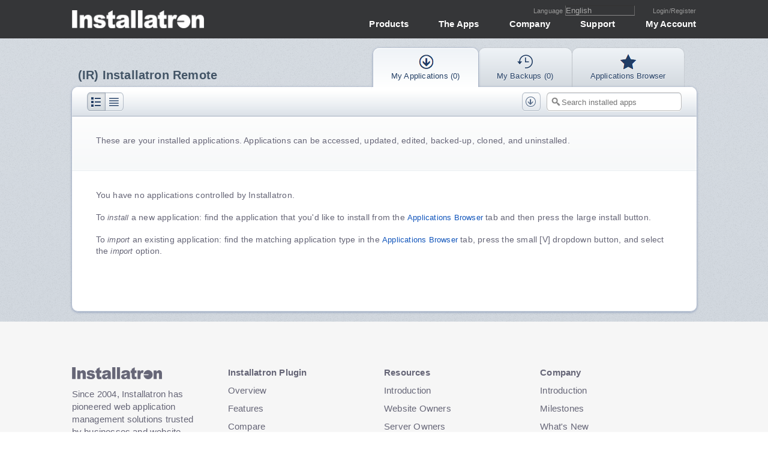

--- FILE ---
content_type: text/html; charset=UTF-8
request_url: https://installatron.com/installs
body_size: 10881
content:

<html lang="en">
<head>
	<title></title>	<meta name="viewport" content="width=1024"/>
	<meta name="theme-color" content="#fff"/>
	<meta http-equiv="content-type" content="text/html; charset=UTF-8"/>
	<link rel='stylesheet' type='text/css' href = '/static/i.css?20250826='/><!-- /static -->


<link rel='stylesheet' type='text/css' href = '/images/remote/i.modern.css'/><script src='/images/remote/i.js' type='text/javascript'></script><style>#i_installatron {max-width:1041px;padding:0 18px}</style>


</head>
<body>

<nav id='iw_nav'><div class='iw_content_inner'>

<div style="float:right;font-size:11.5px;margin-top:4px;width:400px;height:16px;text-align:right;font-size:11px">

<div style='z-index:9999;display:inline-block'><label for='uilang'>Language </label><select id='uilang' style='-webkit-appearance:none;-webkit-border-radius:0;padding:0 2px;margin-right:30px;margin-top:-2px;background:transparent;color:#aaa;border:1px solid;border-color:#333 #666 #888;padding:0' onchange="document.location='/apps?locale='+this.options[this.selectedIndex].value+window.location.hash"><option style='background:#444' value='en'>English<option style='background:#444' value='ar'>العربية<option style='background:#444' value='de'>Deutsch<option style='background:#444' value='fr'>Français<option style='background:#444' value='in'>Indonesian<option style='background:#444' value='it'>Italiano<option style='background:#444' value='nl'>Nederlands<option style='background:#444' value='no'>Norsk<option style='background:#444' value='pl'>Polski<option style='background:#444' value='pt_br'>Português do Brasil<option style='background:#444' value='ru'>Russian<option style='background:#444' value='tr'>Türkçe<option style='background:#444' value='th'>Thai<option style='background:#444' value='sl'>Slovenščina<option style='background:#444' value='sv'>Svenska<option style='background:#444' value='fi'>Suomi</select></div><a aria-label='Login or Create Account' href='/login'>Login/Register</a>
	</div>
	<div class='iw_nav_logo'><a href='/' aria-label='Installatron.com Home Page' tabindex='0'>Installatron</a></div>

	<ul>
		<li class='current'><a href='/products'>Products</a></li>
		<li><a href='/apps'>The Apps</a></li>
		<li><a href='/company'>Company</a></li>
		<li><a href='/support'>Support</a></li>
		<li><a href='/account' style='padding-right:0px'>My Account</a></li>
	</ul>

</div></nav>










<script>
if ( document.getElementById("iw_subnav")
 && !(/iPhone|iPod|iPad|Android|BlackBerry/).test(navigator.userAgent) )
{
	$("#iw_subnav").data("top", $("#iw_subnav").offset().top);
	$(window).scroll(function()
	{
		var r = $("#iw_subnav");
		if ($(window).scrollTop() > r.data("top"))
		{
			r.css({'position': 'fixed', 'top': '0', 'width': '100%'});
			$('#iw_subnav_overlay').css('z-index','1');
			$('#iw_nav').css('padding-bottom',r.height()+'px');
		}
		else
		{
			r.css({'position': 'static', 'top': 'auto', 'width': '100%'});
			$('#iw_subnav_overlay').css('z-index','11');
			$('#iw_nav').css('padding-bottom','0px');
		}
	});
}
</script>


<script type='text/javascript'>
<!--

var i_url='/apps';
var i_urlctrl='';
var i_session='1ff9d5427fc824355610224c4ef9b239';
var i_lc_program="Installatron";
var i_cmd_default="installs";
var i_isEnabled=true;
var i_num_installs=0;
var i_num_installs_my=0;
var i_num_backups=0;
var i_num_backups_my=0;
var i_tasks=[];
var i_useJqMs=true;
var i_isHidpi=window.devicePixelRatio>1;window.it_jQuery(document).ready(function($){if ( document.all && !document.addEventListener ){window.it_jQuery('#i_header_tab_installs div').html('').css('background','url("/images/remote/nocss_i_header_tab_installs.png") no-repeat scroll center 0 transparent').css('height','11px');window.it_jQuery('#i_header_tab_backups div').html('').css('background','url("/images/remote/nocss_i_header_tab_backups.png") no-repeat scroll center 0 transparent').css('height','11px');window.it_jQuery('#i_header_tab_browser div').html('').css('background','url("/images/remote/nocss_i_header_tab_browser.png") no-repeat scroll center 0 transparent').css('height','9px');window.it_jQuery('#i_header_tab_admin div').html('').css('background','url("/images/remote/nocss_i_header_tab_admin.png") no-repeat scroll center 0 transparent').css('height','10px');};var l=['i_header_tab_installs','i_header_tab_backups','i_header_tab_browser','i_header_tab_admin'];for (var i in l){if(document.getElementById(l[i]))document.getElementById(l[i]).href=i_urlctrl+'/'+document.getElementById(l[i]).getAttribute('data-cmd');};if (!i_isHidpi){	window.it_jQuery('#i_header_tab_installs div').html('').css('background','url("/images/remote/nocss_i_header_tab_installs.png") no-repeat scroll center 0 transparent').css('height','11px');	window.it_jQuery('#i_header_tab_browser div').html('').css('background','url("/images/remote/nocss_i_header_tab_browser.png") no-repeat scroll center 0 transparent').css('height','9px');};i_historyInit();if(i_cmd_default==qs['cmd']){var i_resizeEnd=function(e){if(e!=true&&!document.getElementById('i_list'))return;var w=window.it_jQuery('#i_content').width();window.it_jQuery("<style type='text/css'>#i_installatron td.i_maxview {"+( w > 875 ? 'display:table-cell;' : 'display:none;' )+"} #i_installatron div.i_maxview {"+( w > 875 ? 'display:block;' : 'display:none;' )+"} #i_installatron td.i_midview {"+( w > 700 ? 'display:table-cell;' : 'display:none;' )+"} #i_installatron div.i_midview {"+( w > 700 ? 'display:block;' : 'display:none;' )+"} #i_installatron td.i_minview {"+( w > 500 ? 'display:table-cell;' : 'display:none;' )+"} #i_installatron div.i_minview {"+( w > 500 ? 'display:block;' : 'display:none;' )+"} #i_installatron .i_myapps_detail td.i_preview img {width:"+Math.round( w*.40 > 328 ? 328 : w*.40 )+"px;height:"+Math.round( w*.40*(640/1024) > 205 ? 205 : w*.40*(640/1024) )+"px;} #i_installatron .i_myapps_detail div.i_list_task > div {left:"+Math.round( w*.40 > 328 ? 328 : w*.40 )+"px;} #i_installatron .i_myapps_table div.i_list_task > div {left:"+(window.it_jQuery('.i_myapps_table_header td.ic_t').width()+window.it_jQuery('.i_myapps_table_header td.i_icon').width())+"px;}</style>").appendTo('head'); };i_resizeEnd(true);window.it_jQuery(window).resize(function(){clearTimeout(window.i_resizer);window.i_resizer = setTimeout(i_resizeEnd,200);});if( qs['sortby'] != null || qs['q'] != null || qs['p'] != null || qs['filter-outofdate'] != null || qs['filter-noissues'] != null || qs['filter-witherrors'] != null || qs['filter-ownedaccounts'] != null || qs['filter-myaccount'] != null || qs['id'] != null ){}else{i_cs.i_num_view=0;i_cs.view_per_page=100;i_cs.il=[];i_cs.getButtonsHtml=function(appinfo, mode){var isErr = appinfo.ic && !window.i_tu_installLock[appinfo.id] || appinfo.err;return (( !appinfo.debug || i_cs.view == 'table' && !mode ? '' :"<a href=\"{url}\" target='_blank' class='i_button i_task_vis' style='{visibility}' data-descr=\"Report this error\"><div class='i_icon_report i_error i_nolabel'><span class='i_icon'>!<\/span>&nbsp;<\/div><\/a>".replace(/\{url\}/,'/apps?s=1ff9d5427fc824355610224c4ef9b239&cmd=reporterr&id='+appinfo.debug) )+( appinfo.ic || i_cs.view == 'table' && !mode || !appinfo.update && !appinfo.update_plugin && !appinfo.update_theme ? '' : "<a href=\"{url}\" class='i_button i_jsnav i_task_vis' style='{visibility}' data-descr=\"Update\"><sup>{count}<\/sup><div class='i_icon_update i_nolabel i_error'><span class='i_icon'>&#xe007;<\/span>&nbsp;<\/div><\/a>".replace(/\{url\}/,buildQuery({'id':appinfo.id,'cmd':'update','details':mode?'':null})).replace(/\{version\}/g,appinfo.update).replace(/\{count\}/g,( appinfo.update ? appinfo.update_core : 0 )+( appinfo.update_plugin ? appinfo.update_plugin : 0 )+( appinfo.update_theme ? appinfo.update_theme : 0 )))+( i_cs.view == 'table' && !mode || mode ? '' : "<a href=\"{url}\" class='i_button i_jsnav i_task_vis' style='{visibility}' data-descr=\"Edit\"><div class='i_icon_edit i_nolabel'><span class='i_icon'>&#xe024;<\/span>&nbsp;<\/div><\/a>".replace(/\{url\}/,buildQuery({'id':appinfo.id})).replace('i_icon_edit',( isErr ? 'i_icon_edit i_error' : 'i_icon_edit' )) )+( appinfo.ic || i_cs.view == 'table' && !mode ? '' : "".replace(/\{url\}/,buildQuery({'id':appinfo.id,'cmd':'template','details':mode?'':null})).replace('i_icon_template',( isErr ? 'i_icon_template i_error' : 'i_icon_template' )) )+( appinfo.ic || i_cs.view == 'table' && !mode ? '' : "<a href=\"{url}\" class='i_button i_jsnav i_task_vis' style='{visibility}' data-descr=\"Backup\"><div class='i_icon_backup i_nolabel'><span class='i_icon'>&#xe014;<\/span>&nbsp;<\/div><\/a>".replace(/\{url\}/,buildQuery({'id':appinfo.id,'cmd':'backup','details':mode?'':null})).replace('i_icon_backup',( isErr ? 'i_icon_backup i_error' : 'i_icon_backup' )) )+( appinfo.ic || i_cs.view == 'table' && !mode ? '' : "<a href=\"{url}\" class='i_button i_jsnav i_task_vis' style='{visibility}' data-descr=\"Clone\"><div class='i_icon_clone i_nolabel'><span class='i_icon'>&#xe018;<\/span>&nbsp;<\/div><\/a>".replace(/\{url\}/,buildQuery({'id':appinfo.id,'cmd':'clone','details':mode?'':null})).replace('i_icon_clone',( isErr ? 'i_icon_clone i_error' : 'i_icon_clone' )) )+( appinfo.ic || !appinfo.sable || i_cs.view == 'table' && !mode ? '' : "<a href=\"{url}\" class='i_button i_jsnav i_task_vis' style='{visibility}' data-descr=\"Sync\"><div class='i_icon_sync i_nolabel'><span class='i_icon'>&#xe01a;<\/span>&nbsp;<\/div><\/a>".replace(/\{url\}/,buildQuery({'id':appinfo.id,'cmd':'sync','details':mode?'':null})).replace('i_icon_sync',( isErr ? 'i_icon_sync i_error' : 'i_icon_sync' )) )+( i_cs.view == 'table' && !mode ? '' :"<a href=\"{url}\" class='i_button i_jsnav i_task_vis' style='{visibility}' data-descr=\"Uninstall\"><div class='i_icon_uninstall i_nolabel'><span class='i_icon'>&times;<\/span>&nbsp;<\/div><\/a>".replace(/\{url\}/,buildQuery({'id':appinfo.id,'cmd':'uninstall','details':mode?'':null})).replace('i_icon_uninstall',( isErr ? 'i_icon_uninstall i_error' : 'i_icon_uninstall' )) )+( typeof i_cs_ilCBI == 'undefined' ? '' :( i_cs.view == 'detail' || mode ? "<div class='i_header_check i_task_vis'" : "<div class='i_task_vis'" )+( window.i_tu_installLock[appinfo.id] ? " style='opacity:0'" : '' )+"><input class='i_input_check' type='checkbox' value='"+appinfo.id+"' id='i_list_"+appinfo.id+"_cb' onclick='i_cs_ilCBI_click(\""+appinfo.id+"\")'"+( i_cs_ilCBI[appinfo.id] ? ' checked' : '' )+"/></div>" )).replace(/\{id\}/g,appinfo.id).replace(/\{visibility\}/g,window.i_tu_installLock[appinfo.id] ? 'opacity:0' : '');};i_cs.relist=function(){var effPage = qs['p'] == null ? '1' : qs['p'];var effSortby = qs['sortby'] == null ? 'title' : qs['sortby'];if ( typeof i_cs.view == 'undefined' ){i_cs.view=getCookie('installs_view') || 'detail';}window.i_default_search_label="Search installed apps";window.i_search_cmd='installs';if ( qs['q'] == '' ){qs['q'] = null;};window.it_jQuery('#i_content_header').html(( qs['id'] != null ? "<button id='i_button_navback' class='i_hb i_left i_button_navback'>"+( qs['q'] != null && qs['details'] == null ? "Search Results" : "All Applications" )+"</button>":( qs['q'] != null ? "<button id='i_button_navback' class='i_hb i_left i_button_navback'>"+"All Applications"+"</button>":( false ? "<button id='i_button_navback' class='i_hb i_left i_button_navback'>"+"Installatron Remote"+"</button>" : '' ))+"<input id='i_button_viewdetail' type='button' value='&#xe008;' class='i_hb i_left i_button_pill_left i_button_icon i_icon_viewdetail' onclick=\"i_cs.view='detail';setCookie('installs_view',i_cs.view);i_cs.relist()\"><input id='i_button_viewtable' type='button' value='&#xe009;' class='i_hb i_left i_button_pill_right i_button_icon i_icon_viewtable' onclick=\"i_cs.view='table';setCookie('installs_view',i_cs.view);i_cs.relist()\">"+"" )+"<input type='input' form='i_sf' id='i_sf_q' class='i_hb i_right i_icon_search' placeholder='"+window.i_default_search_label+"'\/><span id='i_button_outofdate' data-descr='Only display out of date installed applications.' class='i_hb i_right i_button_icon i_icon_update' onclick=\"i_redirectLocation(buildQuery({'cmd':'installs','id':null,'sub':null,'filter-outofdate':window.it_jQuery(this).hasClass('i_selected')?null:''}))\">&#xe000;<\/span>");if (document.getElementById('i_content_header_deactive'))document.getElementById('i_content_header_deactive').style.display='none';document.getElementById('i_content_header').style.display='block';if ( qs['id'] != null ){document.getElementById('i_button_navback').onclick=function(){i_redirectLocation(buildQuery({id:null,'sub':null,'details':null,'cmd':'installs'}));};}else if ( qs['q'] != null ){document.getElementById('i_button_navback').onclick=function(){i_redirectLocation(buildQuery({id:null,'sub':null,'details':null,'cmd':'installs','q':null}));};}else if ( false ){document.getElementById('i_button_navback').onclick=function(){document.location="\/";};};if ( qs['q'] != null ){document.getElementById('i_sf_q').value=decodeURIComponent(qs['q']);};if ( i_cs.view == 'detail' ){window.it_jQuery('#i_button_viewtable').removeClass('i_selected');window.it_jQuery('#i_button_viewdetail').addClass('i_selected');}else if ( i_cs.view == 'table' ){window.it_jQuery('#i_button_viewdetail').removeClass('i_selected');window.it_jQuery('#i_button_viewtable').addClass('i_selected');};if ( qs['filter-outofdate'] == null ){window.it_jQuery('#i_button_outofdate').removeClass('i_selected');}else{window.it_jQuery('#i_button_outofdate').addClass('i_selected');};if ( qs['filter-ownedaccounts'] == null ){window.it_jQuery('#i_button_ownedaccounts').removeClass('i_selected');}else{window.it_jQuery('#i_button_ownedaccounts').addClass('i_selected');};if ( typeof qs['id'] != 'undefined' ){var i = 0, matched = -1;for ( ; i<i_cs.il.length; i++ ){if ( typeof i_cs.il[i] == 'undefined'|| i_cs.il[i].id != qs['id'] ){continue;}else{matched = i;break;}};if ( matched == -1 ){return;};window.it_jQuery('#i_content').html(( i_cs.il[i].pid ? "<div class='i_myapps_detail i_stage'>" : "<div class='i_myapps_detail'>" )+"<div class='i_page_description i_bg_page_description i_page_description_appedit'>"+"			<table class='i_simpletable' cellspacing='0' cellpadding='0' width='100%'>			<tr>				<td class='i_preview' id='i_preview_"+i_cs.il[i].id+"' onmouseover=\"if( !window.it_jQuery('#i_preview_"+i_cs.il[i].id+"').attr('x-processing')"+( i_cs.il[i].ic || window.i_tu_installLock[i_cs.il[i].id] && window.i_tu_installLock[i_cs.il[i].id] != '~' ? ' && false' : '' )+" )window.it_jQuery('#i_preview_b_"+i_cs.il[i].id+"').show();\" onmouseout=\"window.it_jQuery('#i_preview_b_"+i_cs.il[i].id+"').hide();\">					<a"+( i_cs.il[i].ic || typeof qs['id'] != 'undefined' || window.i_tu_installLock[i_cs.il[i].id] && window.i_tu_installLock[i_cs.il[i].id] != '~' ? '' : " href='"+buildQuery({'id':i_cs.il[i].id})+"'" )+" class='i_ss i_jsnav'>						<img src='/images/remote/ip_"+i_cs.il[i].id+".png' onerror=\"this.src='/images/remote/i_nopreview.png';this.style.background='url(/images/remote/icon1752x_"+i_cs.il[i].installer+".png) no-repeat center center';this.style.backgroundSize='100%';\"/>					</a>					<div>						<a id='i_preview_b_"+i_cs.il[i].id+"' class='i_preview_b' href='javascript:;' onclick=\"window.it_jQuery('#i_preview_b_"+i_cs.il[i].id+"').hide();window.it_jQuery('#i_preview_p_"+i_cs.il[i].id+"').show();window.it_jQuery('#i_preview_"+i_cs.il[i].id+" > a').css('opacity',0.5);window.it_jQuery('#i_preview_"+i_cs.il[i].id+"').attr('x-processing','1');i_fetch(buildQuery({'id':'"+i_cs.il[i].id+"','aj':'','preview':''},false).substr(1),    function(){ if(window.it_jQuery('#i_preview_"+i_cs.il[i].id+"').attr('x-message')){window.it_jQuery('#i_preview_p_"+i_cs.il[i].id+"').html(window.it_jQuery('#i_preview_"+i_cs.il[i].id+"').attr('x-message'));};setTimeout(function(){window.it_jQuery('#i_preview_p_"+i_cs.il[i].id+"').hide();window.it_jQuery('#i_preview_"+i_cs.il[i].id+"').removeAttr('x-processing');}, window.it_jQuery('#i_preview_"+i_cs.il[i].id+"').attr('x-message') ? 3000 : 1);window.it_jQuery('#i_preview_"+i_cs.il[i].id+" > a').css('opacity',1);window.it_jQuery('#i_preview_"+i_cs.il[i].id+" > a > img').attr('src','/images/remote/ip_"+i_cs.il[i].id+".png?"+(new Date().getTime())+"');},    function(){window.it_jQuery('#i_preview_p_"+i_cs.il[i].id+"').hide();window.it_jQuery('#i_preview_"+i_cs.il[i].id+" > a').css('opacity',1);window.it_jQuery('#i_preview_"+i_cs.il[i].id+"').removeAttr('x-processing');}    );\">&#xe036;</a>						<a id='i_preview_p_"+i_cs.il[i].id+"' class='i_preview_p' href='javascript:;'>&#xe036;</a>					</div>				</td>				<td class='i_details'><div class='i_content_shader' style='background-position:0 28px'>						<div class='i_header_right i_button_group'>"+i_cs.getButtonsHtml(i_cs.il[i], true)+"</div>						<div class='i_header_left'>					"+( i_cs.il[i].ic || typeof qs['id'] != 'undefined' || window.i_tu_installLock[i_cs.il[i].id] && window.i_tu_installLock[i_cs.il[i].id] != '~' ? window.it_jQuery('<div/>').text(i_cs.il[i].title).html() : "<a href='"+buildQuery({'id':i_cs.il[i].id})+"' class='i_jsnav'>"+window.it_jQuery('<div/>').text(i_cs.il[i].title).html()+"</a>" )+"				</div>						<div class='i_links i_task_vis'"+( window.i_tu_installLock[i_cs.il[i].id] || window.i_tu_installMessage[i_cs.il[i].id] ? " style='opacity:0'" : '' )+">				"					+( i_cs.il[i].ic && !window.i_tu_installLock[i_cs.il[i].id] && !window.i_tu_installMessage[i_cs.il[i].id] ? "<div class='i_error' style='margin-bottom:10px'>Error: This is a failed install. It should be uninstalled.<\/div>" : '' )					+( i_cs.il[i].err ? "<div class='i_error'>"+i_cs.il[i].err+"</div>" : '' )					+"					<table class='i_simpletable' cellspacing='0' cellpadding='0'><tr><td><span class='i_inlineicon_location'>&#xe01b;</span></td><td><div class='i_nortl'><a href='"+i_cs.il[i].url+"' class='i_link' target='_blank'>"+(i_cs.il[i].url+'/').replace(/http[s]*:\/\//,'').replace(/\//g,'<wbr/>/')+"</a></div></td></tr></table>"					+( i_cs.il[i].url_admin						? "					<div"+( i_cs.il[i].ic && !window.i_tu_installLock[i_cs.il[i].id] && !window.i_tu_installMessage[i_cs.il[i].id] ? " style='display:none'" :( i_cs.il[i].ic ? " style='visibility:hidden'" : '' ))+"><table class='i_simpletable' cellspacing='0' cellpadding='0'><tr><td><span class='i_inlineicon_control'>&#xe013;</span></td><td><div class='i_nortl'><a href='"+( i_cs.il[i].sso ? '/apps?s='+urlencode(i_session)+'&cmd=createadminsso&id='+i_cs.il[i].id : i_cs.il[i].url_admin )+"' class='i_link' target='_blank'>"+i_cs.il[i].url_admin.replace(/http[s]*:\/\//,'').replace(/\//g,'<wbr/>/')+"</a></div></td></tr></table></div>"						: '' )					+( i_cs.il[i].url_support						? "					<table class='i_simpletable' cellspacing='0' cellpadding='0'><tr><td><span class='i_inlineicon_support'>&#xe011;</span></td><td><div class='i_nortl'><a href='"+i_cs.il[i].url_support+"' class='i_link' target='_blank'>"+i_cs.il[i].url_support.replace(/http[s]*:\/\//,'').replace(/\//g,'<wbr/>/')+"</a></div></td></tr></table>"						: '' )					+"</div>									<table class='i_simpletable i_explain i_task_vis' cellspacing='0'"+( window.i_tu_installLock[i_cs.il[i].id] || window.i_tu_installMessage[i_cs.il[i].id] ? " style='opacity:0'" : '' )+">				<tr>					<td class='i_icon'>																<a href='"+buildQuery({'cmd':'apps','display':i_cs.il[i].installer,'q':null,'p':null,'sortby':null,'details':null,'id':null})+"' class='i_jsnav' style='display:inline-block' data-descr=\""+i_cs.il[i].installer_name+"\"><div class='i_icon_app_small'><span style='"+( typeof i_cs.il[i].ibt == 'undefined' || i_cs.il[i].ibt == 1 ? '' : "border-top:1px solid transparent;" )+"background-image:url(/images/remote/"+i_cs.il[i].icon+");background-size:32px auto'></span></div></a>																	</td>					<td>"+( i_cs.il[i].update && !i_cs.il[i].ic ? "<a href='{url}' class='i_error x_i_link_warn' x-data-descr='This version is outdated.'>".replace(/\{url\}/,buildQuery({'id':i_cs.il[i].id,'cmd':'update','details':''})) : '<strong>' )						+i_cs.il[i].version						+( i_cs.il[i].update && !i_cs.il[i].ic ? '</a>' : '</strong>' )						+( i_cs.il[i].ic				? ''				:( i_cs.il[i].update					? "<span class='i_icon_autoupdate_warn' data-descr='This version is outdated.'>&#xe02f;</span>"					:( i_cs.il[i].au == 2						? "<span class='i_icon_autoupdate_major' data-descr='Automatic Update Enabled.'>&#xe007;</span>"						:( i_cs.il[i].au == 1							? "<span class='i_icon_autoupdate_minor' data-descr='Automatic Update Enabled (Minor Versions Only).'>&#xe000;</span>"							: ''						)				) ) )+'<br/>'+"Version"+'</td>'					+( i_cs.il[i].size_files == null						? ''						: '<td>'							 +( i_cs.il[i].urlFiles ? "<a href='"+i_cs.il[i].urlFiles+"' target='_blank' class='i_link'>" : '<strong>' )							 +i_cs.il[i].size_files+'MB'							 +( i_cs.il[i].urlFiles ? '</a>' : '</strong>' )							 +'<br/>'+"Files"+'</td>'						 )								 +( i_cs.il[i].size_dbase == ''						 ? ''						 : '<td>'							 +( i_cs.il[i].urlSql								 ? "<a href='"+i_cs.il[i].urlSql+"' target='_blank' class='i_link'>"+i_cs.il[i].size_dbase+'MB</a>'								 : '<strong>'+i_cs.il[i].size_dbase+'MB</strong>' )							 +'<br/>'+"Database"+'</td>'						 )							 +"<td class='i_midview'><strong>"+i_cs.il[i].date+'</strong><br/>'+"Installed"+'</td>'					 +"<td class='i_maxview'><strong>"+i_cs.il[i].date_update+'</strong><br/>'+"Updated"+'</td>'					 +'<td><strong>'+( typeof i_cs.il[i].num_backups == 'undefined' || i_cs.il[i].num_backups == null ? '&nbsp;' : i_cs.il[i].num_backups/*+( typeof i_cs.il[i].autobk == 'undefined' || i_cs.il[i].autobk == '0' ? '' : '+' )*/ )+'</strong><br/>'+( typeof i_cs.il[i].num_backups == 'undefined' || i_cs.il[i].num_backups == null ? '&nbsp;' : "Backups" )+"</td>"					 +"				</tr>				</table>								</div></td></tr></table>"+"<div class='i_clear'></div></div></div>"+'<center><h2>'+"Refreshing application attributes..."+'&nbsp;<div id=\'i_header_think\'></div></h2></center>');return;};var o="<form id='i_list' action='/apps' target='_blank' method='post'><div class='i_page_description i_bg_page_description'><span class='i_explain'>"+( qs['q'] != null? "<h1>Search: <em style='font-size:inherit'>"+window.it_jQuery('<div/>').text(decodeURIComponent(qs['q'])).html()+"</em></h1>": "These are your installed applications. Applications can be accessed, updated, edited, backed-up, cloned, and uninstalled." )+"</span></div>";if (i_num_installs == 0) {o += "<div class='i_page_description'><span class='i_explain'>" + "You have no applications controlled by {installatron}.".replace(/\{installatron\}/,"Installatron") + "<br /><br />" +"To <i>install<\/i> a new application: find the application that you'd like to install from the <a href='{url}'>_tabs_applicationsbrowser<\/a> tab and then press the large install button.".replace(/\{url\}/,buildQuery({'cmd':'apps'})).replace(/_tabs_applicationsbrowser/,"Applications Browser") + "<br /><br />" +"To <i>import<\/i> an existing application: find the matching application type in the <a href='{url}'>_tabs_applicationsbrowser<\/a> tab, press the small [V] dropdown button, and select the <i>import<\/i> option.".replace(/\{url\}/,buildQuery({'cmd':'apps'})).replace(/_tabs_applicationsbrowser/,"Applications Browser") +"</span></div>";}o += "<ul class='i_myapps_"+i_cs.view+"'>";if ( i_cs.view == 'table' && i_num_installs > 0){o+="<div class='i_myapps_table_header'><table class='i_simpletable' cellspacing='0' cellpadding='0'><tr><td class='i_icon'><a href='"+buildQuery({'sortby':effSortby == 'app' ? '-app' : 'app'})+"' class='i_jsnav'><span>"+"App"+"</span>"+( effSortby == 'app' ? '<i>&darr;</i>' :( effSortby == '-app' ? '<i>&uarr;</i>' : '' ))+"</a></td><td class='ic_t'><a href='"+buildQuery({'sortby':effSortby == 'title' ? '-title' : 'title'})+"' class='i_jsnav'><span>"+"Title"+"</span>"+( effSortby == 'title' ? '<i>&darr;</i>' :( effSortby == '-title' ? '<i>&uarr;</i>' : '' ))+"</a></td><td class='ic_v'><a href='"+buildQuery({'sortby':effSortby == 'version' ? '-version' : 'version'})+"' class='i_jsnav'><span>"+"Version"+"</span>"+( effSortby == 'version' ? '<i>&darr;</i>' :( effSortby == '-version' ? '<i>&uarr;</i>' : '' ))+"</a></td><td class='ic_u'><a href='"+buildQuery({'sortby':effSortby == 'issues' ? '-issues' : 'issues'})+"' class='i_jsnav'><span>"+"Update"+"</span>"+( effSortby == 'issues' ? '<i>&darr;</i>' :( effSortby == '-issues' ? '<i>&uarr;</i>' : '' ))+"</a></td><td class='ic_f i_minview'><a href='"+buildQuery({'sortby':effSortby == 'filesystem' ? '-filesystem' : 'filesystem'})+"' class='i_jsnav'><span>"+"Files"+"</span>"+( effSortby == 'filesystem' ? '<i>&darr;</i>' :( effSortby == '-filesystem' ? '<i>&uarr;</i>' : '' ))+"</a></td><td class='ic_d i_minview'><a href='"+buildQuery({'sortby':effSortby == 'database' ? '-database' : 'database'})+"' class='i_jsnav'><span>"+"Database"+"</span>"+( effSortby == 'database' ? '<i>&darr;</i>' :( effSortby == '-database' ? '<i>&uarr;</i>' : '' ))+"</a></td><td class='ic_b'><a href='"+buildQuery({'sortby':effSortby == 'backups' ? '-backups' : 'backups'})+"' class='i_jsnav'><span>"+"Backups"+"</span>"+( effSortby == 'backups' ? '<i>&darr;</i>' :( effSortby == '-backups' ? '<i>&uarr;</i>' : '' ))+"</a></td><td class='ic_o'><span>&nbsp;</span></td></tr></table></div>";};var i=0, q=decodeURIComponent(qs['q']).toLowerCase(), cloned=[], currGroup, prevGroup, prevGroupBackups;for ( ; i<i_cs.il.length; i++ ){if ( typeof i_cs.il[i] == 'undefined' || typeof i_cs.il[i].id == 'undefined' ){continue;};switch (effSortby){case 'app':case '-app':currGroup = i_cs.il[i].installer_name;break;case 'title':case '-title':currGroup = i_cs.il[i].url_domain;break;case 'version':case '-version':currGroup = i_cs.il[i].update || i_cs.il[i].update_plugin || i_cs.il[i].update_theme ? 'Updates Available' : 'No Updates Available';break;};var isErr = i_cs.il[i].err || i_cs.il[i].ic && !window.i_tu_installLock[i_cs.il[i].id];var liClass =( i_cs.il[i].pid ? 'i_stage ' : '' )+( i_cs_ilCBI[i_cs.il[i].id] ? 'i_selected ' : '' )+( isErr ? 'i_error ' : '' );if ( currGroup != prevGroup ){if ( i_cs.il.length > 1 ){o+='<'+( i_cs.view == 'table' ? 'div' : 'li' )+" class='i_myapps_table_subheader'><div class='i_explain i_small' style='border-bottom:1px solid #dee4ea;'>"+currGroup+"</div></"+( i_cs.view == 'table' ? 'div' : 'li' )+'>';};prevGroup = currGroup;liClass += ' i_firstrow';};o+="<div class='i_list_task' id='i_list_task_"+i_cs.il[i].id+"'><div><div class='i_progress_header i_progress_percent' id='i_list_tb_"+i_cs.il[i].id+"_pe'></div><div class='i_progress_header' id='i_list_th_"+i_cs.il[i].id+"'></div><div class='i_progress'><div class='i_progress_bar' id='i_list_tb_"+i_cs.il[i].id+"' style='width:0%'></div></div><div class='i_progress_detail'></div><div class='i_progress_report'><button type='submit' class='i_button_report'><span class=''>&nbsp;Contact Installatron Support&nbsp;</span></button>&nbsp;<button type='button' class='i_button_dismiss'><span class=''>&nbsp;Dismiss&nbsp;</span></button></div></div></div><li id='i_list_"+i_cs.il[i].id+"'"+( i_cs.il[i].cloned ? " style='display:none;opacity:0'" : '' )+( liClass != '' ? " class='"+liClass+"'" : '' )+">";o+=i_cs.getRowHtml(i);o+='</li>';if (i_cs.il[i].cloned){cloned.push(i_cs.il[i].id);}};o += "</ul><div class='i_buttons'";if ( i_num_installs == 0 ){o += " style='display:none;'";};o += ">"+"\n\t\t\t<div class='i_buttons_selectall'>Select: <a href='javascript:i_cs.check(true);' class='i_small'>All<\/a> &bull; <a href='javascript:i_cs.check(false);' class='i_small'>None<\/a><\/div> &nbsp;<button type='button' onclick=\"i_cs.ws('update')\"><span class='i_icon_update'><span class='i_icon'>&#xe007;<\/span>Update<\/span><\/button> &nbsp;<button type='button' onclick=\"i_cs.ws('installs')\"><span class='i_icon_edit'><span class='i_icon'>&#xe024;<\/span>Edit<\/span><\/button> &nbsp;<button type='button' onclick=\"i_cs.ws('backup')\"><span class='i_icon_backup'><span class='i_icon'>&#xe014;<\/span>Backup<\/span><\/button> &nbsp;<button type='button' onclick=\"i_cs.ws('clone')\"><span class='i_icon_clone'><span class='i_icon'>&#xe018;<\/span>Clone<\/span><\/button> &nbsp;<button type='button' onclick=\"i_cs.ws('sync')\"><span class='i_icon_sync'><span class='i_icon'>&#xe01a;<\/span>Sync<\/span><\/button> &nbsp;<button type='button' onclick=\"i_cs.ws('uninstall')\"><span class='i_icon_uninstall'><span class='i_icon'>&times;<\/span>Uninstall<\/span><\/button>"+"<div style='float:left'>Viewing <select onchange='i_redirectLocation(buildQuery({p:this.options[this.selectedIndex].value}));'>";var l = 1+Math.ceil(i_cs.i_num_view/i_cs.view_per_page), entry_ceil;for ( i=1; i<l; i++){entry_ceil = i*i_cs.view_per_page;o+="<option value='"+i+"'"+( effPage == i ? ' selected' : '' )+">"+( 1+(i-1)*i_cs.view_per_page )+' - '+( entry_ceil > i_cs.i_num_view ? i_cs.i_num_view : entry_ceil );};o+="</select> of <strong>"+i_cs.i_num_view+"</strong></div></div></form>";window.it_jQuery('#i_content').html(o);if ( typeof qh_pos[qh] != 'undefined' ){window.it_jQuery(window).scrollTop(qh_pos[qh]);}for ( i=0; i<cloned.length; i++ ){window.it_jQuery('#i_list_'+cloned[i]).slideDown(1500).queue(function(){window.it_jQuery(this).css('opacity','1');});}window.it_jQuery('#i_content li :checkbox').on('click', function(event) {if (( event.shiftKey || event.metaKey )&& typeof i_cs.last_checked!='undefined' && i_cs.last_checked != window.it_jQuery(this).attr('id') ){var startChecking=0;for ( i=0; i<i_cs.il.length; i++ ){if ( startChecking == 1 && window.it_jQuery('#i_list_'+i_cs.il[i].id+'_cb').is(':visible') && !window.i_tu_installLock[i_cs.il[i].id] ){window.it_jQuery('#i_list_'+i_cs.il[i].id+'_cb').prop('checked', window.it_jQuery(this).prop('checked') );i_cs_ilCBI_click(i_cs.il[i].id);}if ( i_cs.last_checked == 'i_list_'+i_cs.il[i].id+'_cb' || window.it_jQuery(this).attr('id') == 'i_list_'+i_cs.il[i].id+'_cb' ){startChecking++;}}};i_cs.last_checked=window.it_jQuery(this).attr('id');});i_tt();};i_cs.getRowHtml=function(i){if ( typeof(i_cs.il[i]) == 'undefined' || typeof(i_cs.il[i].id) == 'undefined' ) return ''; if ( typeof(i_cs.il[i].icon) == 'undefined' ){i_cs.il[i].icon = 'icon64_'+i_cs.il[i].installer+'.png';	};if ( typeof(i_cs.il[i].au) == 'undefined' ){i_cs.il[i].au = 0;};if ( i_cs.view == 'table' ){return "<table class='i_simpletable' cellspacing='0' cellpadding='0'><tr><td class='i_icon'><a href='"+buildQuery({'cmd':'apps','sub':null,'display':i_cs.il[i].installer,'q':null,'p':null,'sortby':null,'details':null})+"' class='i_jsnav' data-descr=\""+i_cs.il[i].installer_name+"\"><img onerror=\"if(this.src.indexOf('.png') == -1)this.src=this.src.substr(0,this.src.length-3)+'png'\" src='/images/remote/"+i_cs.il[i].icon+"' border='0'/></a></td><td class='ic_t'><div><a href='"+i_cs.il[i].url+"' target='_blank' class='i_inlineicon_location' style='color:inherit'>&#xe01b;</a><a href='"+( i_cs.il[i].sso ? '/apps?s='+urlencode(i_session)+'&cmd=createadminsso&id='+i_cs.il[i].id : i_cs.il[i].url_admin )+"' target='_blank' class='i_inlineicon_control' style='color:inherit;font-size:14px'>&#xe013;</a></div><a href='"+buildQuery({'id':i_cs.il[i].id,'sub':null})+"' class='i_jsnav'>"+window.it_jQuery('<div/>').text(i_cs.il[i].title).html()+"</a></td><td class='ic_v i_task_vis'"+( window.i_tu_installLock[i_cs.il[i].id] ? " style='opacity:0'" : '' )+">"+i_cs.il[i].version+( i_cs.il[i].ic? '':( i_cs.il[i].update? "<span class='i_icon_autoupdate_warn' data-descr='This version is outdated.'>&#xe02f;</span>":( i_cs.il[i].au == 2? "<span class='i_icon_autoupdate_major' data-descr='Automatic Update Enabled.'>&#xe007;</span>":( i_cs.il[i].au == 1? "<span class='i_icon_autoupdate_minor' data-descr='Automatic Update Enabled (Minor Versions Only).'>&#xe000;</span>": '')) ) )+"</td><td class='ic_u i_task_vis'"+( window.i_tu_installLock[i_cs.il[i].id] ? " style='opacity:0'" : '' )+">"+( i_cs.il[i].update || i_cs.il[i].update_plugin || i_cs.il[i].update_theme ? "<a href='#cmd=update&id="+i_cs.il[i].id+"' class='i_jsnav i_error'>"+i_cs.il[i].update+"</a>" : '' )+"</td><td class='ic_f i_minview i_task_vis'"+( window.i_tu_installLock[i_cs.il[i].id] ? " style='opacity:0'" : '' )+">"+( i_cs.il[i].size_files == null? '':( i_cs.il[i].urlFiles ? "<a href='"+i_cs.il[i].urlFiles+"' target='_blank' class='i_link'>" : '<strong>' )+i_cs.il[i].size_files+'MB'+( i_cs.il[i].urlFiles ? '</a>' : '</strong>' ))+"</td><td class='ic_d i_minview i_task_vis'"+( window.i_tu_installLock[i_cs.il[i].id] ? " style='opacity:0'" : '' )+">"+( i_cs.il[i].size_dbase == ''? '':( i_cs.il[i].urlSql? "<a href='"+i_cs.il[i].urlSql+"' target='_blank' class='i_link'>"+i_cs.il[i].size_dbase+'MB</a>': '<strong>'+i_cs.il[i].size_dbase+'MB</strong>' ))+"</td><td class='ic_b i_task_vis'"+( window.i_tu_installLock[i_cs.il[i].id] ? " style='opacity:0'" : '' )+">"+( typeof i_cs.il[i].num_backups == 'undefined' || i_cs.il[i].num_backups == null ? '&nbsp;' : i_cs.il[i].num_backups/*+( typeof i_cs.il[i].autobk == 'undefined' || i_cs.il[i].autobk == '0' ? '' : '+' )*/ )+"</td><td class='ic_o'>"+i_cs.getButtonsHtml(i_cs.il[i])+"</td></tr></table>"+( i_cs.il[i].ic && !window.i_tu_installLock[i_cs.il[i].id] && !window.i_tu_installMessage[i_cs.il[i].id] ? "Error: This is a failed install. It should be uninstalled." : '' )+( i_cs.il[i].err ? i_cs.il[i].err : '' );}else if ( i_cs.view == 'detail' ){return "<table class='i_simpletable' cellspacing='0' cellpadding='0' width='100%'><tr><td class='i_preview' id='i_preview_"+i_cs.il[i].id+"' onmouseover=\"if( !window.it_jQuery('#i_preview_"+i_cs.il[i].id+"').attr('x-processing')"+( i_cs.il[i].ic || window.i_tu_installLock[i_cs.il[i].id] && window.i_tu_installLock[i_cs.il[i].id] != '~' ? ' && false' : '' )+" )window.it_jQuery('#i_preview_b_"+i_cs.il[i].id+"').show();\" onmouseout=\"window.it_jQuery('#i_preview_b_"+i_cs.il[i].id+"').hide();\"><a"+( i_cs.il[i].ic || typeof qs['id'] != 'undefined' || window.i_tu_installLock[i_cs.il[i].id] && window.i_tu_installLock[i_cs.il[i].id] != '~' ? '' : " href='"+buildQuery({'id':i_cs.il[i].id})+"'" )+" class='i_ss i_jsnav'><img src='/images/remote/ip_"+i_cs.il[i].id+".png' onerror=\"this.src='/images/remote/i_nopreview.png';this.style.background='url(/images/remote/icon1752x_"+i_cs.il[i].installer+".png) no-repeat center center';this.style.backgroundSize='100%';\"/></a><div><a id='i_preview_b_"+i_cs.il[i].id+"' class='i_preview_b' href='javascript:;' onclick=\"window.it_jQuery('#i_preview_b_"+i_cs.il[i].id+"').hide();window.it_jQuery('#i_preview_p_"+i_cs.il[i].id+"').show();window.it_jQuery('#i_preview_"+i_cs.il[i].id+" > a').css('opacity',0.5);window.it_jQuery('#i_preview_"+i_cs.il[i].id+"').attr('x-processing','1');i_fetch(buildQuery({'id':'"+i_cs.il[i].id+"','aj':'','preview':''},false).substr(1),    function(){ if(window.it_jQuery('#i_preview_"+i_cs.il[i].id+"').attr('x-message')){window.it_jQuery('#i_preview_p_"+i_cs.il[i].id+"').html(window.it_jQuery('#i_preview_"+i_cs.il[i].id+"').attr('x-message'));};setTimeout(function(){window.it_jQuery('#i_preview_p_"+i_cs.il[i].id+"').hide();window.it_jQuery('#i_preview_"+i_cs.il[i].id+"').removeAttr('x-processing');}, window.it_jQuery('#i_preview_"+i_cs.il[i].id+"').attr('x-message') ? 3000 : 1);window.it_jQuery('#i_preview_"+i_cs.il[i].id+" > a').css('opacity',1);window.it_jQuery('#i_preview_"+i_cs.il[i].id+" > a > img').attr('src','/images/remote/ip_"+i_cs.il[i].id+".png?"+(new Date().getTime())+"');},    function(){window.it_jQuery('#i_preview_p_"+i_cs.il[i].id+"').hide();window.it_jQuery('#i_preview_"+i_cs.il[i].id+" > a').css('opacity',1);window.it_jQuery('#i_preview_"+i_cs.il[i].id+"').removeAttr('x-processing');}    );\">&#xe036;</a><a id='i_preview_p_"+i_cs.il[i].id+"' class='i_preview_p' href='javascript:;'>&#xe036;</a></div></td><td class='i_details'><div class='i_content_shader' style='background-position:0 28px'><div class='i_header_right i_button_group'>"+i_cs.getButtonsHtml(i_cs.il[i], false)+"</div><div class='i_header_left'>"+( i_cs.il[i].ic || typeof qs['id'] != 'undefined' || window.i_tu_installLock[i_cs.il[i].id] && window.i_tu_installLock[i_cs.il[i].id] != '~' ? window.it_jQuery('<div/>').text(i_cs.il[i].title).html() : "<a href='"+buildQuery({'id':i_cs.il[i].id})+"' class='i_jsnav'>"+window.it_jQuery('<div/>').text(i_cs.il[i].title).html()+"</a>" )+"</div><div class='i_links i_task_vis'"+( window.i_tu_installLock[i_cs.il[i].id] || window.i_tu_installMessage[i_cs.il[i].id] ? " style='opacity:0'" : '' )+">"+( i_cs.il[i].ic && !window.i_tu_installLock[i_cs.il[i].id] && !window.i_tu_installMessage[i_cs.il[i].id] ? "<div class='i_error' style='margin-bottom:10px'>Error: This is a failed install. It should be uninstalled.<\/div>" : '' )+( i_cs.il[i].err ? "<div class='i_error'>"+i_cs.il[i].err+"</div>" : '' )+"<table class='i_simpletable' cellspacing='0' cellpadding='0'><tr><td><span class='i_inlineicon_location'>&#xe01b;</span></td><td><div class='i_nortl'><a href='"+i_cs.il[i].url+"' class='i_link' target='_blank'>"+(i_cs.il[i].url+'/').replace(/http[s]*:\/\//,'').replace(/\//g,'<wbr/>/')+"</a></div></td></tr></table>"+( i_cs.il[i].url_admin? "<div"+( i_cs.il[i].ic && !window.i_tu_installLock[i_cs.il[i].id] && !window.i_tu_installMessage[i_cs.il[i].id] ? " style='display:none'" :( i_cs.il[i].ic ? " style='visibility:hidden'" : '' ))+"><table class='i_simpletable' cellspacing='0' cellpadding='0'><tr><td><span class='i_inlineicon_control'>&#xe013;</span></td><td><div class='i_nortl'><a href='"+( i_cs.il[i].sso ? '/apps?s='+urlencode(i_session)+'&cmd=createadminsso&id='+i_cs.il[i].id : i_cs.il[i].url_admin )+"' class='i_link' target='_blank'>"+i_cs.il[i].url_admin.replace(/http[s]*:\/\//,'').replace(/\//g,'<wbr/>/')+"</a></div></td></tr></table></div>": '' )+( i_cs.il[i].url_support? "<table class='i_simpletable' cellspacing='0' cellpadding='0'><tr><td><span class='i_inlineicon_support'>&#xe011;</span></td><td><div class='i_nortl'><a href='"+i_cs.il[i].url_support+"' class='i_link' target='_blank'>"+i_cs.il[i].url_support.replace(/http[s]*:\/\//,'').replace(/\//g,'<wbr/>/')+"</a></div></td></tr></table>": '' )+"</div><table class='i_simpletable i_explain i_task_vis' cellspacing='0'"+( window.i_tu_installLock[i_cs.il[i].id] || window.i_tu_installMessage[i_cs.il[i].id] ? " style='opacity:0'" : '' )+"><tr><td class='i_icon'><a href='"+buildQuery({'cmd':'apps','display':i_cs.il[i].installer,'q':null,'p':null,'sortby':null,'details':null,'id':null})+"' class='i_jsnav' style='display:inline-block' data-descr=\""+i_cs.il[i].installer_name+"\"><div class='i_icon_app_small'><span style='"+( typeof i_cs.il[i].ibt == 'undefined' || i_cs.il[i].ibt == 1 ? '' : "border-top:1px solid transparent;" )+"background-image:url(/images/remote/"+i_cs.il[i].icon+");background-size:32px auto'></span></div></a></td><td>"+( i_cs.il[i].update && !i_cs.il[i].ic ? "<a href='{url}' class='i_error x_i_link_warn' x-data-descr='This version is outdated.'>".replace(/\{url\}/,buildQuery({'id':i_cs.il[i].id,'cmd':'update'})) : '<strong>' )+i_cs.il[i].version+( i_cs.il[i].update && !i_cs.il[i].ic ? '</a>' : '</strong>' )+( i_cs.il[i].ic? '':( i_cs.il[i].update? "<span class='i_icon_autoupdate_warn' data-descr='This version is outdated.'>&#xe02f;</span>":( i_cs.il[i].au == 2? "<span class='i_icon_autoupdate_major' data-descr='Automatic Update Enabled.'>&#xe007;</span>":( i_cs.il[i].au == 1? "<span class='i_icon_autoupdate_minor' data-descr='Automatic Update Enabled (Minor Versions Only).'>&#xe000;</span>": '')) ) )+'<br/>'+"Version"+'</td>'+( i_cs.il[i].size_files == null? '': '<td>'+( i_cs.il[i].urlFiles ? "<a href='"+i_cs.il[i].urlFiles+"' target='_blank' class='i_link'>" : '<strong>' )+i_cs.il[i].size_files+'MB'+( i_cs.il[i].urlFiles ? '</a>' : '</strong>' )+'<br/>'+"Files"+'</td>')+( i_cs.il[i].size_dbase == ''? '': '<td>'+( i_cs.il[i].urlSql? "<a href='"+i_cs.il[i].urlSql+"' target='_blank' class='i_link'>"+i_cs.il[i].size_dbase+'MB</a>': '<strong>'+i_cs.il[i].size_dbase+'MB</strong>' )+'<br/>'+"Database"+'</td>')+"<td class='i_midview'><strong>"+i_cs.il[i].date+'</strong><br/>'+"Installed"+'</td>'+"<td class='i_maxview'><strong>"+i_cs.il[i].date_update+'</strong><br/>'+"Updated"+'</td>'+'<td><strong>'+( typeof i_cs.il[i].num_backups == 'undefined' || i_cs.il[i].num_backups == null ? '&nbsp;' : i_cs.il[i].num_backups/*+( typeof i_cs.il[i].autobk == 'undefined' || i_cs.il[i].autobk == '0' ? '' : '+' )*/ )+'</strong><br/>'+( typeof i_cs.il[i].num_backups == 'undefined' || i_cs.il[i].num_backups == null ? '&nbsp;' : "Backups" )+"</td>"+"</tr></table></div></td></tr></table>";};};i_cs.check=function(s){var context;if ( qs['cmd'] == 'installs' && qs['sub'] == 'staging' ){context = '.i_myapps_table';}else if ( qs['cmd'] == 'installs' && qs['sub'] == 'backups' ){context = '.i_mybackups_detail';}else{context = '#i_list';};window.it_jQuery(context+' :checkbox').each(function(){if ( window.it_jQuery(this).is(':visible') && !window.i_tu_installLock[window.it_jQuery(this).attr('value')] ){this.checked=s;if ( typeof this.onclick == 'function' ) this.onclick();}});};i_cs.i_mb_bq=function(o,t){var id = o.id.substr(9);if ( it_jQuery('#i_mb_bq_'+id).css('visibility') == 'hidden' ){var offset = it_jQuery('#i_mb_bq_'+id).width()/2-(it_jQuery('#i_mb_bqb_'+id).parent().width()-it_jQuery('#i_mb_bqb_'+id).width())/2;it_jQuery('#i_mb_bqb_'+id).addClass('i_selected');it_jQuery('#i_mb_bq_'+id).css({'bottom':(25+it_jQuery('#i_mb_bq_'+id+'>div').outerHeight())+'px','left':offset});it_jQuery('#i_mb_bq_'+id).css('visibility','visible');it_jQuery('#i_mb_bq_'+id).focus();it_jQuery('#i_mb_bq_'+id+' a').mousedown(function(){ return false; });it_jQuery('#i_mb_bq_'+id).on('focusout',function(e){if ( e.relatedTarget && document.getElementById('i_mb_bq_'+id).contains(e.relatedTarget) ){return;}it_jQuery('#i_mb_bq_'+id).css('visibility','hidden');it_jQuery('#i_mb_bqb_'+id).removeClass('i_selected');});if ( t == 0 ){it_jQuery('#i_mb_bq_'+id).parent().on('mouseleave',function(){it_jQuery('#i_mb_bq_'+id).blur();});}else{it_jQuery('#i_mb_bq_'+id).parent().off('mouseleave');}}};i_cs.ws=function(s){var n,u,i,context;n=0;u='';if ( qs['cmd'] == 'installs' && qs['sub'] == 'staging' ){context = '.i_myapps_table';}else if ( qs['cmd'] == 'installs' && qs['sub'] == 'backups' ){context = '.i_mybackups_detail';}else{context = '#i_list';};window.it_jQuery(context+' :checkbox').each(function(){if ( window.it_jQuery(this).is(':checked') && window.it_jQuery(this).is(':visible') && typeof this.onclick == 'function' && !window.i_tu_installLock[window.it_jQuery(this).attr('value')] ){u+='+'+window.it_jQuery(this).attr('value');n++;}});if ( n == 0 ){alert("This tool requires a selection.");}else{i_redirectLocation(buildQuery({'cmd':s,'sub':null,'id':u.substr(1)}));}};i_tu();i_cs.relist();};if(typeof i_hook_onload=='function')setTimeout('i_hook_onload()',250);};i_historyListener();i_tu();;i_tt();
});

//-->
</script>
<body class='embedded ltr'><div id='i_installatron'><div id='i_extask'></div><div id='i_po'></div><input name='disable-pwd-mgr-1' type='password' id='disable-pwd-mgr-1' style='display: none;' value='disable-pwd-mgr-1' /><input name='disable-pwd-mgr-2' type='password' id='disable-pwd-mgr-2' style='display: none;' value='disable-pwd-mgr-2' /><input name='disable-pwd-mgr-3' type='password' id='disable-pwd-mgr-3' style='display: none;' value='disable-pwd-mgr-3' /><form id='i_sf' onsubmit="i_redirectLocation(buildQuery({'cmd':i_search_cmd,'id':null,'sub':null,'q':encodeURIComponent(document.getElementById('i_sf_q').value)}));document.getElementById('i_sf_q').blur();return false;"></form><div id='i_header'><div id='i_header_logo_text' style='position:absolute;left:10px;bottom:6px;font-size:1.5em;font-weight:bold'>(IR) Installatron Remote</div><div id='i_tabs'><div><div id='i_tabs_shadowhider'><div></div></div><a id='i_header_tab_action' style='display:none'></a><a id='i_header_tab_browser' href='/apps' data-cmd='apps' class='i_jsnav'><div>&#xe003;</div><span>Applications Browser</span></a><a id='i_header_tab_backups' href='/backups' data-cmd='backups' class='i_jsnav'><div>&#xe002;</div><span>My Backups (<span id='i_header_tab_backups_num'>0</span>)</span></a><a id='i_header_tab_installs' href='/installs' data-cmd='installs' class='i_jsnav'><div>&#xe000;</div><span>My Applications (<span id='i_header_tab_installs_num'>0</span>)</span></a></div></div></div><div class='i_content_box'><div id='i_content_header'></div><div id='i_content_header_deactive'></div><div id='i_supportusplease' style='display:none;color:#556;margin: 0;padding: 30px 38px;background:whitesmoke;border-bottom:1px solid #dee4ea'>Installatron Remote is absolutely free for unlimited installs and imports, backups and restores, and up to three (3) updates per calendar month. Here's what you get for subscribing to Installatron Remote Premium for just $29/year:<br><br><ul><li><p>Unlimited email and ticket-based support (for issues pertaining to Installatron Remote).</p></li><li><p>Unlimited installed app updates.</p></li><li><p>Unlimited installed app automatic updates (not available to non-subscribers).</p></li><li><p>Unlimited installed app scheduled backups (not available to non-subscribers).</p></li><li><p>Unlimited installed app clones (not available to non-subscribers).</p> </li><li><p>Installatron branding no longer added in the footer of installed apps.</p> </li></ul><div class='i_app_category' style='text-align:right;margin-right:-13px;'><a href='javascript:void();' onclick='window.it_jQuery("#i_supportusplease").hide("blind");window.i_sup=1'>Hide this message</a>&nbsp;&nbsp;&nbsp;&nbsp;&nbsp;<a href="http://installatron.com/account/remote" target='_blank' class='i_button' style=''><div class='i_icon_update'><span class='i_icon'>&#xe007;</span>Update now for only $29</div></a></div></div>
<div id='i_tasks' style='display:none'>
		<div class='i_header_right i_button_group'>
			<a href="/tasks" class='i_button' style=''><div class='i_icon_tasks'><span class='i_icon'>&#xe01e;</span>Open Task Manager</div></a>
		</div>
		<div class='i_header_left' style='padding-bottom:0'>A task is currently processing.</div>
</div>

<table style='width:100%' border='0' cellspacing='0'>
<tr>
<td valign='top' id='i_sidebar' style='display:none'></td>
<td valign='top' id='i_content_container' width='100%'>
<div id='i_notice_success' style='display:none'></div>
<div id='i_notice_error' style='display:none'></div>
<div id='i_content'>
<noscript>
<br><br>
To use Installatron, please enable JavaScript in your browser.<br><br>Instructions to enable JavaScript can be found on Google's <a href='http://mail.google.com/support/bin/answer.py?answer=23852' class='i_link' target='_blank'>How do I enable JavaScript?</a> page.
<br><br>
<br><br>
</noscript>
</div>

</td>
</tr>
</table>

</div>
</div>
<!-- displayBodyFoot --></body><footer id='iw_foot'>
			
			
		
			<div class='iw_foot_sitemap'>
				
				<div>
					<img src='/images/logos/v10logo_667.png' width='150' style='margin-top:6px' aria-label='Installatron'/>
					
					<div style='line-height: 1.4em; margin-top: 14px; margin-right: 40px;'>Since 2004, Installatron has pioneered web application management solutions trusted by businesses and website owners worldwide.</div>
					
					<div style='margin-top:10px' role='list'>
						<a role='listitem' href='/whatsnew' class='iw_foot_installatron' style='margin-left:0;height:20;background-repeat: no-repeat' area-label='News'></a>
						<a role='listitem' href='https://x.com/installatron' target='_blank' class='iw_foot_twitter' area-label='Twitter/X feed'></a>
						<a role='listitem' href='/updatefeed.atom' target='_blank' class='iw_foot_rss' area-label='RSS feed'></a>
					</div>
				
				</div>
				
				<div>
					<a href='/plugin'><strong role='heading'><!--<em>IP</em> -->Installatron Plugin</strong></a>
							<ul>
								<li><a href='/plugin'>Overview</a></li>
								<li><a href='/plugin/features'>Features</a></li>
								<li><a href='/plugin/compare'>Compare</a></li>
								<li><a href='/plugin/download'>Download </a></li>
								<li><a href='/plugin/buy'>Buy Now</a></li>
							</ul>
		
					<a href='/server'><strong role='heading'><!--<em>IS</em> -->Installatron Server</strong></a>
							<ul>
								<li><a href='/server'>Overview</a></li>
								<li><a href='/server/features'>Features</a></li>
								<li><a href='/server/pricing'>Pricing</a></li>
								<li><a href='/developer/is-setup-and-usage-guide'>Setup and Usage Guide</a></li>
							</ul>
		
							<a href='/remote'><strong role='heading'><!--<em class='extrapad'>IR</em> -->Installatron Remote</strong></a>
							<ul>
								<li><a href='/remote'>Overview</a></li>
								<li><a href='/apps'>Get Started</a></li>
								<li><a href='/account/websites'>My Websites</a></li>
								<li><a href='/installs'>My Applications</a></li>
								<li><a href='/backups'>My Backups</a></li>
							</ul>
		
				</div>
				
				<div>
							<strong role='heading'>Resources</strong>
							<ul>
								<li><a href='/company'>Introduction</a></li>
								<li><a href='/docs/user'>Website Owners</a></li>
								<li><a href='/docs/admin'>Server Owners</a></li>
								<li><a href='/docs'>UI Documentation</a></li>
								<li><a href='/eula'>Licensing Terms</a><li>
								<li><a href='/privacy'>Privacy Policy</a><li>
							</ul>
		
							<strong role='heading'>Developers</strong>
							<ul>
								<li><a href='/api'>Documentation</a></li>
								<li><a href='/api'>API Reference</a></li>
								<li><a href='/api/is/changelog'>API Change Log</a></li>
								<li><a href='/developer/licensing'>Licensing API</a></li>
								<li><a href='/developer/automation/whmcs'>Integrations</a></li>
							</ul>
		
				</div>
				
				<div>
		
							<strong role='heading'>Company</strong>
							<ul>
								<li><a href='/company'>Introduction</a></li>
								<li><a href='/milestones'>Milestones</a></li>
																<li><a href='/whatsnew'>What's New</a></li>
								<li><a href='/press'>Press Center</a></li>
								<li><a href='/partners'>Partners</a></li>
																<li><a href='/support'>Contact Us</a></li>
							</ul>
		
							<a href='/support'><strong role='heading'>Support</strong></a>
							<ul>
								<li><a href='/docs/troubleshooting'>Troubleshooting</a></li>
								<li><a href='/docs/user/tutorials'>Website Owner Guide</a></li>
								<li><a href='/docs/admin/tutorials'>Server Owner Guide</a></li>
								<li><a href='/developer/automation'>Install Automation Guide</a></li>
								<li><a href='/support'>Contact Us</a></li>
							</ul>
		
							<a href='/account'><strong role='heading'>My Account</strong></a>
							<ul>
								<li><a href='/account'>Dashboard</a></li>
								<li><a href='/account/settings'>Settings</a></li>
								<li><a href='/account/licenses'>Licensing Portal</a></li>
								<li><a href='/plugin/buy/direct'>Purchase Licenses</a></li>
								<li><a href='/account/partner'>Become a Partner</a></li>
							</ul>
				</div>
				
			</div>
		
			<span>&copy; 2026 Installatron LLC</span>
		
		</footer>


</body>
</html>

--- FILE ---
content_type: text/css
request_url: https://installatron.com/images/remote/i.modern.css
body_size: 20707
content:
/* ************************************************ */
/* *     INSTALLATRON                             * */
/* ************************************************ */

@font-face
{
	font-family:'iTron';
	src:url('i.eot.png?#iefix') format('embedded-opentype'),url('i.woff.png') format('woff'),url('i.ttf.png') format('truetype'),url('i.svg.png#iTron') format('svg');
	font-weight:normal;
	font-style:normal;
}

#i_installatron
{
	margin:0 auto;
	text-align:left;
	position:static;
}

/* GLOBALS */

html,
body
{
	margin:0;
	padding:0;
	-webkit-text-size-adjust:none;
}
html
{
	min-height:100%;
}
body
{
	background:url(i_bg_modern.png) #ccd3db;
	background:-webkit-gradient(linear, left top, left bottom, from(rgba(255, 255, 255, 0.2)), to(rgba(255, 255, 255, 0))), url(i_bg_modern.png) repeat;
	background:-moz-linear-gradient(top, rgba(255, 255, 255, 0.2), rgba(255, 255, 255, 0)), url(i_bg_modern.png) repeat;
	background:linear-gradient(rgba(255, 255, 255, 0.2), rgba(255, 255, 255, 0)), url(i_bg_modern.png) repeat;
}
_unusedbody.rtl #i_installatron
{
	direction:rtl;
	unicode-bidi:embed;
}

#i_installatron *
{
	margin:0;
	padding:0;
	box-sizing:border-box;
	/* this should be overloaded in embeded mode so it matches the control panel */
	font-size:13px;
	line-height:1.4;
	font-family:Arial,Helvetica,sans-serif;
	text-rendering:optimizeLegibility;
	-webkit-font-smoothing:antialiased;
	-moz-osx-font-smoothing:grayscale;
}

#i_installatron li {margin-left:20px;list-style-type:disc;list-style-position:outside;}
_unusedbody.rtl #i_installatron li {margin-right:20px;list-style-type:disc;list-style-position:outside;}
#i_installatron a,
#i_installatron div.i_button
{
	color:#15b;
	text-decoration:none;
	border-radius:0;
	border-bottom:none;/*interworx fix*/
}
#i_installatron a:hover,
#i_installatron a:hover .i_icon_app_label
{
/*	color:#e90;*/
	text-decoration:underline;
}
#i_installatron .i_icon_app_container a:hover
{
	text-decoration:none;
}

/* reset various styles inherited from control panel themes */

#i_installatron h1, #i_installatron h1:hover, #i_installatron h2, #i_installatron h2:hover, #i_installatron h3, #i_installatron h3:hover,
#i_installatron h4, #i_installatron h4:hover, #i_installatron h5, #i_installatron h5:hover, #i_installatron h6, #i_installatron h6:hover
{
	color:#226;
	border-bottom:1px solid #dee4ea;
	margin:0 auto 0.7em auto;
	width:auto;clear:none;float:none;/*fix for rvskin*/
	font-weight:bold;/* fix for interworx*/
	background:none; border:0; /*text-align:left;*/
}
#i_installatron h1
{
	/*font-size:1.5em;*/
	font-size:20px;
	line-height:26px;
	-webkit-font-smoothing:auto;
}
#i_installatron h3
{
	font-size:1em;
}
#i_installatron .i_clear
{
	clear:both;
	display:block;
}

/* fixes for cpanel pl */
#i_installatron form {max-width:none;}
#i_installatron table {border-collapse:separate;}

#i_installatron .i_left,
_unusedbody.rtl #i_installatron .i_right
{
	float:left;
}
#i_installatron .i_right,
_unusedbody.rtl #i_installatron .i_left
{
	float:right;
}

/* ************************************************ */
/* *     THE PAGE                                 * */
/* ************************************************ */

/* HEADER */

#i_header
{
	height:92px;
	margin:0;
	position:relative;
}

#i_header_logo {position:absolute; left:19px; bottom:11px;}
_unusedbody.rtl #i_header_logo {position:absolute; right:19px; bottom:11px;}

/* TOP/RIGHT LINKS */

#i_header_links {position:absolute; top:4px; right:8px;}
_unusedbody.rtl #i_header_links {position:absolute; top:4px; left:8px;}

#i_header_links a
{
	font-family:iTron;
	font-size:15px;
	margin:0 2px;
	display:inline-block;
}
#i_header_links a.i_icon_home
{
	font-size:16px;
}
#i_header_links a
{
	color:#666;
}
/* CONTENT */

#i_content_container {vertical-align:top;padding:25px;}
#i_installatron .i_content_box
{
	background:white;
    border-radius:10px;
	margin-bottom:17px;
	box-shadow:0 1px 2px #8494b5, 0 -1px 0 #dee4ea inset;/*, inset 0 0 8px #e3e8ed;*/
	-webkit-box-shadow:0 1px 4px #8494b5, 0 -1px 0 #dee4ea inset;
	position:relative;
}

#i_content_header
{
	display:none;
	background:url(nocss_i_navbar_modern.png) #fff;
	background:-webkit-gradient(linear, left top, left bottom, color-stop(0%,#fff), color-stop(15%,#fff), color-stop(65%,#eaeef2), color-stop(100%,#dae0e7));
	background:-moz-linear-gradient(top, #fff 0%, #fff 15%, #eaeef2 65%, #dae0e7 100%);
	background:linear-gradient(top, #fff 0%,#fff 15%,#eaeef2 65%,#dae0e7 100%);
	border-bottom:1px solid #eaeef2;
	border-radius:10px 10px 0 0;
	box-shadow:0 1px 2px white inset, 0 -1px 0 #acb5c5 inset;
	height:40px;
	padding:0 25px;
	padding-top:9px;
	position:relative;
	box-sizing: content-box;
}

/* SCREENSHOTS */

#i_installatron .i_ss
{
	box-shadow:0 1px 3px rgba(0, 0, 0, 0.055);
	border-radius:2px;
	position:relative;
	display:inline-block;
	overflow:hidden;
	width:100%;
}
#i_installatron .i_ss::before
{
    border: 1px solid rgba(0, 0, 0, 0.1);
	border-radius:2px;
	bottom: 0;
	box-shadow: 0 1px 1px rgba(255, 255, 255, 0.20) inset;
	content: "";
	display: block;
	left: 0;
	position: absolute;
	right: 0;
	top: 0;
	z-index:1;
}
#i_installatron .i_ss_select::before
{
    border: 4px solid blue;
}
#i_installatron .i_ss img
{
	border:0;
	max-width:none;/*cpanel fix*/
}

#i_installatron .i_appedit_screenshot
{
	width:40%;
	float:left;
	margin-right:24px;
}

#i_installatron .i_appedit_info
{
	margin-right:-20px;
}
#i_installatron .i_appedit_info > div
{
	float:left;
	width:140px;
}

/* MESSAGE */

.i_message_container
{
	border-radius: 8px;
	margin-bottom: 20px!important;
	padding: 15px 20px!important;
}

/* FOOTER */

#i_footer
{
	text-align:center;
	padding:2px;
	margin-bottom:17px;
	direction:ltr;
}

#i_footer a
{
	color:#888;
}

/* ************************************************ */
/* *     CONTENT LISTS: HEADERS                   * */
/* ************************************************ */

#i_installatron .i_list_miniheader,
#i_installatron .i_list_header
{
	padding:10px 0;
	border-radius:8px 8px 0 0;
	border:1px solid #DAE0E7;
	border-top:1px solid #CCD3DD;
	border-bottom:1px solid #C2CAD4;
	background:url(nocss_i_header.png) #DEE4EA;
	background:linear-gradient(#EAEEF2, #DAE0E7);
	background:-webkit-linear-gradient(#EAEEF2, #DAE0E7);
	background:-moz-linear-gradient(center top , #EAEEF2, #DAE0E7);
	box-shadow:0 1px 0 #F7F9FA inset;
}
#i_installatron .i_list_header td
{
	border-bottom:1px solid #C2CAD4!important;
}

#i_installatron .i_list_miniheader
{
	border-radius:0;
	border-top:0;
}

#i_installatron .i_list_miniheader:first-child
{
	border-radius:8px 8px 0 0;
	border-top:1px solid #DAE0E7;
}

#i_installatron .i_list_miniheader:first-child
{
	border-radius:8px 0 0 0;
	border-top:0;
}
_unusedbody.rtl #i_installatron .i_list_miniheader:first-child
{
	border-radius:0 8px 0 0;
	border-top:0;
}

#i_tasks .i_list_header
{
	border-radius:8px;
}

#i_installatron td>.i_list_header
{
padding-top: 10px;
padding-bottom: 10px;
border-radius: 0;
margin-left: -1px;
margin-right: -1px;
margin-top: -1px;
}

#i_installatron .i_header_left
{
	padding:0 14px;
}
#i_installatron .i_header_left,
#i_installatron .i_header_left a
{
	line-height:17px;
	font-weight:bold;
	text-shadow:0 1px 1px #fff;
	font-size:16px;
	color:#226;
}

#i_installatron .i_myapps_detail .i_header_left,
#i_installatron .i_myapps_detail .i_header_left a
{
	font-size:18px;
	line-height:1.4em;
}
#i_installatron .i_mybackups_detail .i_header_left
{
	font-size:17px;
	line-height:1.2em;
}
_unusedbody.rtl #i_installatron .i_header_left {text-align:right}

#i_installatron .i_header_left a:hover
{
	color:#579;
	text-decoration:none;
}

#i_installatron .i_header_right.i_button_group
{
	margin-top:-4px;
}
#i_installatron .i_header_right
{
	color:#000;
	white-space:nowrap;
}
#i_installatron .i_header_right {float:right;}
_unusedbody.rtl #i_installatron .i_header_right {float:left;}
#i_installatron .i_list_header .i_header_right {margin-right:7px;}
_unusedbody.rtl #i_installatron .i_list_header .i_header_right {margin-left:7px;}

#i_installatron .i_header_check
{
	margin-top:6px;
	display:inline-block;
	vertical-align:top;
}

/* leightweight header */
#i_installatron .i_section.i_section_grid
{
	overflow:hidden;
	margin:0 -10px;
	padding:0 10px;
}
#i_installatron .i_section > span
{
	margin:0 0 16px 0;
	display:block;
}
#i_installatron .i_app_category_header .i_section > span {margin:30px 0 0 0;}

#i_installatron .i_section_header
{
	border-bottom: 1px solid #dee4ea;
	padding:0 0 3px 0;
	font-weight:normal;
}
#i_installatron .i_section_header .i_header_left
{
	padding:0;
}

/* PAGE DESCRIPTIONS */
#i_installatron .i_description,
#i_installatron .i_page_description
{
	color:#556;
}
#i_installatron .i_page_description
{
	margin:-25px -25px 26px;
	padding:30px 40px 40px;
}
#i_installatron .i_page_description_appcategory {margin-bottom:20px}
#i_installatron .i_page_description_appedit,
#i_installatron .i_page_description_appdetail {padding:25px;margin-bottom:22px;}
#i_installatron .i_page_description_appedit h1 {margin-top: 2px;}

#i_installatron .i_page_description_appedit {padding-bottom:62px;}
#i_installatron .i_description,
#i_installatron .i_description a,
#i_installatron .i_page_description span.i_explain,
#i_installatron .i_page_description span.i_explain em
{
	font-size:14px;
	-webkit-font-smoothing: antialiased;
}
#i_installatron .i_page_description_appdetail span.i_explain
{
	font-size:16px;
	margin-bottom:39px;
	display:block;
}
#i_installatron .i_app_category_page_description_text
{
	padding-right:30px!important;
	vertical-align:top;
}
_unusedbody.rtl #i_installatron .i_app_category_page_description_text
{
	padding-left:30px!important;
	vertical-align:top;
}
#i_installatron .i_app_category_page_description_popular
{
	width:153px;
	padding-left:20px!important;
	border-left: 1px solid #dee4ea!important;
	vertical-align:top;
}
_unusedbody.rtl #i_installatron .i_app_category_page_description_popular
{
	width:153px;
	padding-right:20px!important;
	border-right: 1px solid #dee4ea!important;
	vertical-align:top;
}
#i_installatron .i_app_category_page_description_popular {padding-left:30px!important;}
_unusedbody.rtl #i_installatron .i_app_category_page_description_popular {padding-right:30px!important;}

#i_installatron .i_app_category_page_description_popular > div
{
	margin-bottom:7px;
}


#i_installatron .i_description {padding:0 15px 30px;}
#i_installatron div.i_padded
{
	padding:0 50px;
}

/* ************************************************ */
/* *     CSS TOOLTIP                              * */
/* ************************************************ */

#i_installatron a[data-descr],
#i_installatron table[data-descr]
{
	position: relative;
}
#i_installatron span[data-descr]
{
	position: relative;
	cursor: help;
}

#i_installatron a[data-descr]:hover::before,
#i_installatron a[data-descr]:focus::before,
#i_installatron table[data-descr]:hover::before,
#i_installatron table[data-descr]:focus::before,
#i_installatron span[data-descr]:hover::before,
#i_installatron span[data-descr]:focus::before
{
	content: attr(data-descr);
	top:100%;
	left:0;
	position: absolute;
	background-color:#191919;
	padding:7px;
	color:#efefef;
	font:normal normal 13px Arial,sans-serif;
	border-radius:2px;
	z-index:20;
	width:max-content;
	max-width:250px;
	margin-top:5px;

	text-shadow:none;
	text-align:left;
}
/* for those right-aligned items */
#i_header_links a[data-descr]:hover::before,
#i_header_links a[data-descr]:focus::before
{
	left:auto;
	right:0;
}

/* arrow - not using 
#i_installatron a[data-descr]:hover::after,
#i_installatron a[data-descr]:focus::after,
#i_installatron input[data-descr]:hover::after,
#i_installatron input[data-descr]:focus::after,
#i_installatron span[data-descr]:hover::after,
#i_installatron span[data-descr]:focus::after
{
	position: absolute;
    top: -12px;
    left: 9px;
    border-left: 5px solid transparent;
    border-right: 5px solid transparent;
    border-top: 5px solid #2B222A;
    content: " ";
    font-size: 0;
    line-height: 0;
    margin-left: -5px;
    width: 0;
}*/

/* ************************************************ */
/* *     QTIP                                     * */
/* ************************************************ */

.qtip
{
	position:absolute;
	left:-28000px;
	top:-28000px;
	display:none;
	max-width:280px;
	min-width:50px;
	font-size:10.5px;
	line-height:12px;
	direction:ltr;
	margin-top:4px!important;
}
.qtip-tip
{
	margin: 0 auto;
	position:absolute;
	height: 7px!important;/* js defines this as 6px white leaves a gap on Webkit */
	bottom:0;
}
.qtip-default .qtip-titlebar,
.qtip-default .qtip-content
{
	border:0;
	padding:7px;
	background-color:#191919;
	color:#efefef;
	font:normal normal 13px Arial,sans-serif;
	border-radius:2px;
}

/* ************************************************ */
/* *     CONTENT LISTS: BUTTONS                   * */
/* ************************************************ */

/* Header CSS buttons */

#i_content_header .i_hb
{
	background-color:transparent;
	height:31px;
	line-height:28px;/*was 1em*/
	border-radius:3px;
	border:1px solid #dee4ea;
	color:#223E64;
	padding:0 11px 2px 11px;
	/*text-align:left;*/
	text-shadow:0 1px 0 rgba(255, 255, 255, 0.5);
	border:1px solid #bbb;
	box-shadow:0 0 3px rgba(255, 255, 255, 0.5) inset;
	position:relative;
	opacity:0.75;
	padding-top:1px;
	box-sizing:border-box;

	-webkit-appearance:none;
	-webkit-padding-after:0;
	line-height:1.9em\9;
}
#i_content_header .i_hb.i_right,
_unusedbody.rtl #i_content_header .i_hb.i_left
{
	float:right;
	margin-left:10px;
}
_unusedbody.rtl #i_content_header .i_hb.i_right,
#i_content_header .i_hb.i_left
{
	float:left;
	margin-right:10px;
}

#i_button_navback
{
	width:auto!important;
	z-index:1;
	overflow:visible;

	padding-top:2px\9!important;
}
#i_button_navback {float:left!important;margin-left:10px;padding-left:8px!important;border-bottom-left-radius: 6px !important;border-top-left-radius: 6px !important;}
_unusedbody.rtl #i_button_navback {float:right!important;margin-right:10px;padding-right:8px!important;border-bottom-right-radius: 6px !important;border-top-right-radius: 6px !important;}

#i_button_navback:before
{
	border-color: #939EAF;
	border-image: none;
	border-radius: 0 2px 1px 3px;
	border-style: solid;
	border-width: 0 1px 1px 0;
	content: " ";
	height: 18px;
	left: -6px;
	margin: 0;
	position: absolute;
	top: 5px;
	transform: rotate(134deg) skewX(-10deg) skewY(-10deg);
	-ms-transform: rotate(134deg) skewX(-10deg) skewY(-10deg);
	-webkit-transform: rotate(134deg) skewX(-10deg) skewY(-10deg);
	width: 18px;
	z-index:-1;
}
#i_button_navback:before
{
	box-shadow: 0 -1px 0 0 #dee4ea inset, 1px 1px 0 rgba(255, 255, 255, 0.8);
}
_unusedbody.rtl #i_button_navback:before
{
	left:auto;
	right:-6px;
	transform: rotate(314deg) skewX(-10deg) skewY(-10deg);
	-ms-transform: rotate(314deg) skewX(-10deg) skewY(-10deg);
	-webkit-transform: rotate(314deg) skewX(-10deg) skewY(-10deg);
}
@media \0screen{ #i_button_navback:before {left:-12px;}}/*IE8 fix*/
@media \0screen{ _unusedbody.rtl #i_button_navback:before {left:auto;right:-12px;}}

#i_content_header .i_hb
{
	border-radius:5px/7px;
	box-shadow:0 1px 0 #dee4ea inset,0 1px 0 white;
}
#i_content_header .i_hb.i_button_pill_left,
_unusedbody.rtl #i_content_header .i_hb.i_button_pill_right
{
	border-bottom-right-radius: 0;
	border-top-right-radius: 0;
	margin-right:0!important;
	font-size:1.21em!important;
}
#i_content_header .i_hb.i_button_pill_right,
_unusedbody.rtl #i_content_header .i_hb.i_button_pill_left
{
	border-bottom-left-radius: 0;
	border-top-left-radius: 0;
	margin-left:-1px!important;
	font-size:1.21em!important;
}

#i_content_header .i_hb:hover
{
	cursor:pointer;
}
#i_content_header .i_hb[type=input]
{
	background-color:#fff;
	width:225px;
	padding-left:24px!important;
	color:#333333;
	cursor:text;
	padding-bottom:0!important;
	text-shadow:0 1px 0 white!important;
	opacity:1;

	height:29px\9;
}
_unusedbody.rtl #i_content_header .i_hb[type=input] {padding-left:auto!important;padding-right:24px!important;}

#i_content_header .i_button_popover.i_button,
#i_content_header select.i_hb
{
	padding-top:7px !important;/* was 6*/
	padding-bottom:6px !important;
	color:#385173;/*#6E6E6F;*/
	opacity:1;
	border:1px solid #acb6c3;
}
#i_content_header .i_button_popover.i_hb,
#i_content_header select.i_hb:hover
{
	color:#223e64;
}
#i_content_header select.i_hb optgroup,
#i_content_header select.i_hb option
{
	color:black;
	text-shadow:none;
	background-color:transparent;
}
#i_content_header select.i_hb optgroup
{
	color:#aaa;
}

#i_content_header .i_button_icon.i_hb,
#i_content_header .i_button_navback.i_hb
{
	-webkit-font-smoothing:antialiased;
}
#i_content_header .i_button_icon.i_hb
{
	font-family:iTron;
	font-size:17px;
	width:31px;
	color:#223E64;
	padding-left:0;
	padding-right:0;
	text-align:center;
	text-shadow:0 1px 1px white;
}
#i_content_header .i_button_navback.i_hb,
#i_content_header .i_button_icon.i_hb
{
	border:1px solid #A0AAB8;
}
#i_content_header .i_selected.i_hb
{
	background-color: rgba(58, 74, 91, 0.1);
	box-shadow:0 1px 3px rgba(58, 74, 91, 0.25) inset, 0 1px 0 rgba(255,255,255,0.8) !important;
/*	padding-top: 2px;*/
}
#i_content_header .i_hb.i_selected,
#i_content_header .i_hb:hover
{
	border:1px solid #A0AAB8!important;/*98A4B5*/
	opacity:1;
}
#i_content_header .i_button_navback.i_hb {margin-left:3px;border-left:0!important;}
_unusedbody.rtl #i_content_header .i_button_navback.i_hb {margin-right:3px;border-right:0!important;}

/*#i_button_outofdate:nth-child(n){padding-top:0!important;}*//*ie9 hack*/

/* Installatron's CSS buttons */

#i_installatron .i_button
{
	margin-right:4px;
/*	margin-bottom:6px;*/
	position:relative; top:-2px;
	display:inline-block;
	user-select:none;
	border-radius:4px;
	padding:1px;
	background:#CACFD8 linear-gradient(#CACFD8, #B9C0CC);
	filter:progid:DXImageTransform.Microsoft.gradient(startColorstr='#CACFD8', endColorstr='#B9C0CC');
	background:-webkit-gradient(linear, left top, left bottom, from(#CACFD8), to(#B9C0CC));/*#CACFD8, #B9C0CC*//* from(#DEE4EA), to(#C2C8D3)*/
	background:-moz-linear-gradient(center top , #CACFD8, #B9C0CC);

	margin-bottom:-7px\9;
}
_unusedbody.rtl #i_installatron .i_button {margin-left:6px;margin-right:0;}

#i_installatron .i_button>div
{
	border-radius:3px;
	padding:5px 8px;
	-webkit-padding-before:6px;
	-webkit-padding-after:4px;
	line-height:18px;
	-webkit-font-smoothing:auto;

	background:#dee4ea linear-gradient(#EAEEF2, #DAE0E7);
	filter:progid:DXImageTransform.Microsoft.gradient(startColorstr='#EAEEF2', endColorstr='#DAE0E7');
	background:-webkit-gradient(linear, left top, left bottom, from(#EAEEF2), to(#DAE0E7));
	background:-moz-linear-gradient(center top , #EAEEF2 0%, #DAE0E7 100%);
}
#i_installatron .i_button>div.i_big
{
	line-height:1.4;
}
#i_installatron .i_button:hover
{
	background:#B9C0CC;
}
#i_installatron .i_button:hover>div
{
	box-shadow:0 1px 2px #FFFFFF inset;
}
#i_installatron .i_button>sup
{
	float:right;
	position:relative;
	border-radius:6px;
	top:-6px;
	left:4px;
	padding:4px 3px;
	background:red;
	color:white;
	font-size:10px;
	line-height:3px;
	text-shadow:none;
}
#i_installatron #i_list .i_button>div,
#i_installatron .i_app_category .i_button>div,
#i_installatron .i_page_description .i_button>div,
#i_installatron .i_description .i_button>div,
#i_installatron .i_button.i_button_light>div
{
	background:#fff linear-gradient(#ffffff, #EAEEF2);
	filter:progid:DXImageTransform.Microsoft.gradient(startColorstr='#ffffff', endColorstr='#EAEEF2');
	background:-webkit-gradient(linear, left top, left bottom, from(#ffffff), to(#EAEEF2));
	background:-moz-linear-gradient(center top , #ffffff, #EAEEF2);
	box-sizing: content-box;
	white-space: nowrap;
}
#i_installatron .i_button.i_selected > div
{
	background:#EAEEF2;
	box-shadow:0 1px 3px rgba(58, 74, 91, 0.25) inset;
}

#i_installatron .i_button>div>div
{
	display:inline;
}
#i_installatron .i_button:hover
{
	text-decoration:none;
}

#i_installatron .i_button.i_pill_left,
#i_installatron .i_button.i_pill_left>div,
_unusedbody.rtl #i_installatron .i_button.i_pill_right,
_unusedbody.rtl #i_installatron .i_button.i_pill_right>div
{
	margin-right:0px;
	border-top-right-radius:0;
	border-bottom-right-radius:0;
}
#i_installatron .i_button.i_pill_left,
#i_installatron .i_button.i_pill_left>div
{
	margin-right:-1px;
}
#i_installatron .i_button.i_pill_right,
#i_installatron .i_button.i_pill_right>div,
_unusedbody.rtl #i_installatron .i_button.i_pill_left,
_unusedbody.rtl #i_installatron .i_button.i_pill_left>div
{
	margin-left:0px;
	border-top-left-radius:0;
	border-bottom-left-radius:0;
}
_unusedbody.rtl #i_installatron .i_button.i_pill_left,
_unusedbody.rtl #i_installatron .i_button.i_pill_left>div
{
	margin-left:-1px;
}

/* dropdown */
#i_installatron .i_button_dropdown {position:relative;outline:0;z-index:99;float:right;width:100%;font-style:normal}
#i_installatron .i_button_dropdown>div
{
	position: absolute;
	background-color:white;
	border:1px solid rgba(0,0,0,.15);
	padding:0;
	border-radius:4px;
	box-shadow:0 6px 12px rgba(0,0,0,.1);
	background-clip:padding-box;
}
#i_installatron .ic_o .i_button_dropdown>div {top:31px}
#i_installatron .i_button_dropdown hr
{
	margin:1px 0;
	clear:both;
	border:0;
	border-top:1px solid #e0e0e0;
}
#i_installatron .i_button_dropdown>div {right:0}
_unusedbody.rtl #i_installatron .i_button_dropdown>div {left:0}
#i_installatron .i_app_category .i_button_dropdown>div {top:47px}

#i_installatron .i_button_dropdown_row
{
	padding:5px 20px 5px 45px;
	margin:2px 0;
	display:block;
	text-align:left;
	white-space:normal;
	font-weight:normal;
}
#i_installatron .i_button_dropdown_verbose
{
	white-space:normal;
	min-width:400px;
}
#i_installatron .i_button_dropdown_row>div>span.i_icon
{
	/*margin-left: -25px;display: inline-block;width: 25px;*/
	display:block;
	float:left;
	margin-left:-25px;
	line-height:20px;
}
#i_installatron .i_button_dropdown_row:hover
{
	text-decoration:none;
	background:#f7f7f7;
}
#i_installatron .i_button_dropdown_row_nohover:hover
{
	text-decoration:none;
	background:inherit;
}
#i_installatron .i_button_dropdown_row sup
{
	background: red;
	line-height: 4px;
	float: right;
	display: block;
	padding: 2px;
	border-radius:3px;
	vertical-align: baseline;
	padding: 6px 4px;
	color: white;
	text-shadow: none;
	top:1px;
	position: relative;
}
#i_installatron .i_button_dropdown_row.i_success sup {background:green}
#i_installatron .i_button_dropdown_row.i_warning sup {background:orange}
#i_installatron .i_button_dropdown_row.i_explain sup {background:white;border:1px solid #667;color:#667}

#i_installatron .i_button_dropdown_row li
{
	margin:3px 0;
	list-style-type:'↳  ';
}

/* disabled */
#i_installatron .i_disabled.i_button {
	opacity:0.35;
	-webkit-font-smoothing:antialiased;
}
#i_installatron .i_disabled.i_button:hover {
	cursor:default;
}

/* grouped button container, to control alignment */
#i_installatron .i_button_group
{
	text-align:right;
	margin-top:-3px;
}

#i_installatron .i_app_category .i_button_group
{
	text-align:right;
	margin-top:13px;
}
#i_installatron .i_bg_header td .i_button_group
{
	margin-top:6px;
}

#i_installatron .i_table_row .i_button_group,
#i_installatron .i_page_description_appdetail .i_button_group,
#i_installatron .i_description .i_button_group,
#i_installatron .i_app_category .i_button_group
{
	float:right;
	margin-right:-6px;
}
_unusedbody.rtl #i_installatron .i_table_row .i_button_group,
_unusedbody.rtl #i_installatron .i_page_description_appdetail .i_button_group,
_unusedbody.rtl #i_installatron .i_description .i_button_group,
_unusedbody.rtl #i_installatron .i_app_category .i_button_group
{
	float:left;
	margin-left:-6px;
}


#i_installatron .i_tablenopad .i_button_group,
_unusedbody.rtl #i_installatron .i_tablenopad .i_button_group {margin-top:3px;}

#i_installatron .i_description .i_button_group {margin-right:-22px;}/* was -26*/
_unusedbody.rtl #i_installatron .i_description .i_button_group {margin-left:-22px;}/* was -26*/

/* special cases */
#i_installatron .i_button_help
{
	border-radius:15px;
}
#i_installatron .i_button_help div
{
	border-radius:15px;
    font-family: Times;
    font-size: 20px;
    font-style: italic;
    font-weight: bold;
    line-height: 19px;
    padding:5px 10px 3px; 
}

/* ************************************************ */
/* *     CONTENT LISTS: ROWS and BLOCKS           * */
/* ************************************************ */

#i_installatron .i_content
{
	clear:both;
	padding:0 12px 12px 12px;
}

#i_installatron .i_list {
	width:100%;
	/*
	background:-webkit-linear-gradient(top,white,#F7F7F8);*/
}

#i_installatron .i_list_row td
{
	padding:14px;/*  8px 20px */
	vertical-align:top;
}

#i_installatron td .i_row_left
{
	background:#F9FAFB;
	text-shadow:0 1px 1px white;
	padding:14px 14px 15px;
}
#i_installatron td .i_row_right
{
	padding:14px 15px 15px;
}
#i_installatron td .i_row_left {border-right: 1px solid #F3F5F7;}
_unusedbody.rtl #i_installatron td .i_row_left {border-left: 1px solid #F3F5F7;}

#i_installatron .i_bg_content_success td.i_row_left
{
	background:#EBFDEB;
}

#field_equiv_path
{
	padding-top:9px!important;
}
#i_installatron .i_row_left
{
	width:30%!important;
	font-weight:bold;
	vertical-align:top;
}
#i_installatron .i_clicknext {
	margin-top:12px;
	text-align:right;
}
#i_installatron .i_list_row .i_padded {
	padding:16px 100px;
}

#i_installatron .i_spacer
{
	margin-bottom:1.3em;
}

/* ROUNDED CORNERS */
#i_installatron .i_buttons,
#i_installatron .i_footer_corners
{
	margin-bottom:22px;
}
#i_installatron .i_footer_corners
{
	position:relative;
	top:-9px;
	background-color:transparent!important;
}
#i_extask .i_footer_corners
{
	top:0;
	margin-bottom:0;
}
#i_installatron .i_footer_corners>i,
#i_sidebar .i_list_app:last-child a
{
	border:1px solid #DAE0E7;
	border-top:0;
	border-bottom:1px solid #C2CAD4;/*#CCD3DA;1px solid #BAC2CF*/
	border-radius:0 0 8px 8px;
	position:relative;
	display:block;
	height:8px;
	/*box-shadow: 0 1px 0 rgba(0,0,0,.03);*/
	box-shadow:0 1px 0 rgba(222, 228, 234, 0.15),0 4px 0 white,0 6px 0 white;
	/*background-color:#fff;*//*background colour, was f9fafb;*/
}
#i_extask .i_footer_corners>i
{
	box-shadow:none;
}
#i_sidebar .i_list_app:last-child a
{
	border-top:1px solid white;
	height:auto;
	box-shadow:none;
}

#i_sidebar .i_list_app:last-child a {border-radius:0 0 0 7px;}
_unusedbody.rtl #i_sidebar .i_list_app:last-child a {border-radius:0 0 7px 0;}

#i_installatron tr.i_list_row.i_tablenopad:last-child td
{
	padding-bottom:7px;
}

#i_installatron .i_header_corners
{
	position:relative;
	top:8px;
	margin-top:-8px;
	background-color:transparent!important;
}
#i_installatron .i_header_corners>i
{
	border-color:#D1D8E0 #DAE0E7 #C2CAD4;
	border-radius:8px 8px 0 0;
	border-style:solid;
	border-width:1px 1px 0;
	position:relative;
	display:block;
	height:8px;
	box-shadow:0 1px 0 white inset,0 -4px 0 white,0 -6px 0 white;
}
#i_installatron .i_header_corners.i_bg_white>i
{
	filter:progid:DXImageTransform.Microsoft.gradient(startColorstr='#F9FAFB', endColorstr='#ffffff');
	background:-moz-linear-gradient(top, #F9FAFB, white);
	background:-webkit-gradient(linear, left top, left bottom, from(#F9FAFB), to(#ffffff));
	background:linear-gradient(#F9FAFB, #ffffff);
}
#i_installatron .i_header_corners.i_bg_header>i
{
	/*filter:progid:DXImageTransform.Microsoft.gradient(startColorstr='#EAEEF2', endColorstr='#dee4ea');
	background:-moz-linear-gradient(center top , #EAEEF2 0%, #dee4ea 100%);
	background:-webkit-gradient(linear, left top, left bottom, from(#EAEEF2), to(#dee4ea));
	background:linear-gradient(#EAEEF2, #dee4ea);*/
	box-shadow:0 1px 0 #F7F9FA inset,0 -4px 0 white,0 -6px 0 white;
}

#i_installatron .i_header_corners.i_bg_error
{
	top:1px;
}
#i_installatron .i_footer_corners.i_bg_error
{
	top:0;
}
#i_installatron .i_header_corners.i_bg_error>i,
#i_installatron .i_footer_corners.i_bg_error>i
{
	background:#FFDDDD;
	box-shadow:none;
	border:0;
}

/* BIG-ITEM LISTS (My Applications and My Backups) */

#i_installatron #i_list table {width:100%;}

#i_installatron ul.i_myapps_detail
{
	margin:0 -25px;
}
#i_installatron .i_myapps_detail > li
{
	list-style:none;
	margin:0;
	padding: 15px 25px;
}
#i_installatron .i_myapps_table {margin-bottom:28px}
#i_installatron ul.i_myapps_table > li
{
	list-style:none;
	margin:0;
}
#i_installatron ul.i_mybackups_detail > li
{
	list-style:none;
	margin:0;
	padding:1px 0;
}

#i_installatron .i_myapps_table > li {padding:2px 0}

#i_installatron ul.i_mybackups_detail td,
#i_installatron ul.i_myapps_table td
{
	width:12%;
}

#i_installatron ul.i_myapps_table td,
#i_installatron ul.i_myapps_table td.ic_t a,
#i_installatron ul.i_myapps_table td.ic_f a,
#i_installatron ul.i_myapps_table td.ic_d a
{
	font-weight:bold;
	color:#226;
}
/*#i_installatron ul.i_myapps_table td.ic_t div>a
{
	color:#226;
}*/
#i_installatron ul.i_myapps_table td.ic_f,
#i_installatron ul.i_myapps_table td.ic_d
{
	text-align:right;
}
#i_installatron ul.i_myapps_table td.ic_b
{
	text-align:center;
}
#i_installatron ul.i_myapps_table td.ic_u a {color:red}
#i_installatron ul.i_myapps_table td.ic_t {width:32%}
#i_installatron ul.i_myapps_table td.ic_t div
{
	float:right;
	margin-right:25px;
	font-weight:normal;
	margin-top:3px;
}
_unusedbody.rtl #i_installatron ul.i_myapps_table td.ic_t div {float:left;margin-left:25px;margin-right:0;}

#i_installatron ul.i_mybackups_detail td,
#i_installatron ul.i_mybackups_detail td.ic_l>a,
#i_installatron ul.i_mybackups_detail td.ic_e>a
{
	font-weight:bold;
	color:#226;
}
#i_installatron ul.i_mybackups_detail td.ic_l>a:hover,
#i_installatron ul.i_mybackups_detail td.ic_e>a:hover {text-decoration: none}

#i_installatron ul.i_mybackups_detail .i_explain td.ic_e>a,
#i_installatron ul.i_mybackups_detail .i_explain td
{
	color:#667;
	font-style:italic;
}
#i_installatron ul.i_mybackups_detail td.ic_l {white-space:nowrap}
#i_installatron ul.i_mybackups_detail td.ic_n {width:auto}
#i_installatron ul.i_mybackups_detail td.ic_b {width:18%;height:30px}

#i_installatron ul.i_myapps_table .i_myapps_table_header span,
#i_installatron .i_mybackups_detail .i_mybackups_table_header td
{
	color:#556!important;
	text-transform: uppercase;
	font-size:11px;
	font-weight:bold;
}
#i_installatron ul.i_myapps_table .i_myapps_table_header a {display:block}
#i_installatron ul.i_myapps_table .i_myapps_table_header a:hover {text-decoration:none}
#i_installatron ul.i_myapps_table .i_myapps_table_header a:hover > span {text-decoration:underline}
#i_installatron ul.i_myapps_table .i_myapps_table_header a > i
{
	color:#556;
	font-size:9px;
	font-weight:normal;
	vertical-align:1px;
	font-style:normal;
}


#i_installatron .i_myapps_table_subheader,
#i_installatron .i_mybackups_divider
{
	margin-bottom: 3px;
	margin-top: 15px;
}

#i_installatron div.i_myapps_detail.i_stage,
#i_installatron ul.i_myapps_detail > li.i_stage,
#i_installatron ul.i_myapps_table > li.i_stage
{
	background:repeating-linear-gradient(45deg, transparent, transparent 20px, #f3f3f3 20px, #f3f3f3 48.5px);
}
/*#i_installatron ul.i_mybackups_detail > li:nth-of-type(even),*/
#i_installatron ul.i_myapps_table > li:nth-of-type(even)
{
	background-color:#f1f4f7;
}
#i_installatron ul.i_myapps_detail > li.i_selected,
#i_installatron ul.i_myapps_table > li.i_selected,
#i_installatron ul.i_mybackups_detail > li.i_selected
{
	background-color:#ffc;
}

#i_installatron ul.i_mybackups_detail td.ic_o,
#i_installatron ul.i_myapps_table td.ic_o {text-align:right;white-space:nowrap}
#i_installatron ul.i_mybackups_detail td.ic_o {width:128px}
#i_installatron ul.i_myapps_table td.ic_o {width:20px}
#i_installatron ul.i_myapps_table td.i_icon {width:40px}
#i_installatron ul.i_myapps_table td.i_icon img {width:20px;height:20px;border-radius:10px;box-shadow:0 1px 2px #C8CDD5 inset;margin:-1px 0;border:0}
#i_installatron ul.i_mybackups_detail td.ic_l div.i_bkloclabel {overflow:hidden;text-overflow:ellipsis;white-space:nowrap;width:85px}

#i_installatron .i_bubbletext,
#i_installatron span.bkloc,
#i_installatron #row_bkloc label>span,
#i_installatron ul.i_mybackups_detail td.ic_l div.i_bkloclabel>span {border:1px solid gray;color:#666;border-radius:4px;padding: 0 2px;font-size:11px!important;vertical-align:0!important;margin-right:2px;text-transform:lowercase;white-space:nowrap;display:inline-block;line-height:14px!important}
#i_installatron .i_bubbletext.i_success {border-color:green;background:green;color:white!important}
#i_installatron .i_bubbletext.i_warning {border-color:orange;background:orange;color:white!important}
#i_installatron .i_bubbletext.i_error {border-color:red;background:red;color:white!important}

#i_installatron .i_myapps_detail td.i_details
{
	vertical-align:middle;
	width:100%;
}
#i_installatron .i_myapps_detail td.i_details {padding-left:25px}
_unusedbody.rtl #i_installatron .i_myapps_detail td.i_details {padding-right:25px}

#i_installatron .i_myapps_detail .i_header_left
{
	padding:0;
	margin-bottom: 13px;
	border-bottom: 1px solid #dee4ea;
	padding-bottom: 3px;
}
#i_installatron .i_myapps_detail div.i_links
{
	margin-bottom:9px;/* was 13px*/
}
#i_installatron .i_myapps_detail div.i_links td:first-child
{
	vertical-align:top;
	padding-top:2px;
	width:17px;
}

#i_installatron .i_myapps_detail table.i_simpletable.i_explain
{
	width: 100%;
}
#i_installatron .i_myapps_detail table.i_simpletable.i_explain td
{
	font-size:11px;
	padding:6px 0 4px 10px;/*minimum padding*/
	/*vertical-align:bottom;*/
	border-left: 1px solid #efefef;
}
_unusedbody.rtl #i_installatron .i_myapps_detail table.i_simpletable.i_explain td {padding-left:0;padding-right:10px;}
#i_installatron .i_myapps_detail table.i_simpletable.i_explain td.i_icon
{
	padding-left:0;
	padding-top:5px;
	padding-bottom:5px;
	border-left:0;
	width:46px;
}
_unusedbody.rtl #i_installatron .i_myapps_detail table.i_simpletable.i_explain td.i_icon
{
	padding-top:5px;
	padding-bottom:5px;
	padding-right:0;
	border-right:0;
	width:46px;
}
#i_installatron .i_myapps_detail table.i_simpletable.i_explain a,
#i_installatron .i_myapps_detail table.i_simpletable.i_explain strong
{
/*	font-size:1.25em;*/
	line-height:19px;
	color:#226;
	font-weight:bold;
}

/* BIG-ITEM LISTS (My Applications, My Backups, Category Browser) */

#i_installatron ul.i_myapps_detail div.i_list_task,
#i_installatron ul.i_myapps_table div.i_list_task,
#i_installatron ul.i_mybackups_detail div.i_list_task
{
	position:relative;
	top:0;
	display:none;
}

#i_installatron ul.i_myapps_detail div.i_list_task > div
{
	position:absolute;
	right:0;
	top:39px;
	/*left:312px; set by javascript*/
	height:130px;
	z-index:4;
	padding:20px 20px 0;
}
#i_installatron ul.i_myapps_detail div.i_list_task > div {margin-left:25px}
#i_installatron ul.i_myapps_table div.i_list_task > div,
#i_installatron ul.i_mybackups_detail div.i_list_task > div
{
	position:absolute;
	right:0;
	top:3px;
	/*left:312px; set by javascript*/
	z-index:4;
}

#i_installatron .i_icon_app_label
{
	line-height:normal;
	/*white-space:nowrap;*/
}

#i_installatron .i_icon_app_label.i_small {padding-top:5px;font-size:13px;line-height:12px}
#i_installatron .i_icon_app_label.i_medium {padding-top:3px;}
#i_installatron .i_icon_app_container {white-space:nowrap}
#i_installatron span.i_icon_app_container {margin-left:-1px;margin-bottom:10px;margin-right:-50px;}
_unusedbody.rtl #i_installatron span.i_icon_app_container {margin-right:-1px;margin-bottom:10px;margin-left:-50px;}

#i_installatron span.i_icon_app_container>div
{
	float:left;
	width:66px;
	height:100px;
	padding-right:21px;
	padding-bottom:15px;
	text-align:center;
	box-sizing:content-box;
}
_unusedbody.rtl #i_installatron span.i_icon_app_container>div {float:right;padding-right:0;padding-left:21px;}
/* micro icon for table view */
#i_installatron ul.i_myapps_table .i_icon a>div {width:20px;height:20px}
#i_installatron ul.i_myapps_table .i_icon a>div>div {height:19px}
#i_installatron ul.i_myapps_table .i_icon a>div>div>img {width:20px;}


/* small icon for my apps detail view (merge w/ app browser small icon?) */
#i_installatron .i_myapps_detail .i_icon a>div
{
	display:block;
	width:32px;
	height:32px;
	background:#e3e3e3;
	padding:1px;
	border-radius:5px;
	/*margin-top:-1px;*/
}
#i_installatron .i_myapps_detail .i_icon a>div>div
{
	border-radius:4px;
	overflow:hidden;
	box-shadow:0 1px 2px rgba(0,0,0,0.3);
	border-top:1px solid rgba(255, 255, 255, 0.3);
	height:31px;
}
#i_installatron .i_myapps_detail .i_icon a>div>div>img {margin-top:-1px;}

#i_installatron .i_preview div {position:relative}
#i_installatron .i_preview div > a
{
	display:none;
	position:absolute;
	bottom:8px;
	right:8px;
	border-radius:3px;
	padding:1px 5px 2px;
	color:white;
	background-color:rgba(0,0,0,0.4);
	font-family:iTron;
	font-size:17px;
	text-shadow:none;
	z-index:9;
}
#i_installatron .i_preview div > a:hover {text-decoration:none}
#i_installatron .i_preview div > a.i_preview_b:hover,
#i_installatron .i_preview div > a.i_preview_p {background-color:rgba(0,0,0,0.5);}

/* small icon for app browser*/
#i_installatron .i_icon_app_small
{
	padding:1px;
	background:#e3e3e3;
	width:32px;
	border-radius:5px;
	-moz-border-radius:5px;
	box-sizing:content-box;
	
	float:left;
	margin-right:4px;	
}
_unusedbody.rtl #i_installatron .i_icon_app_small {float:right;margin-right:0;margin-left:4px}
#i_installatron .i_icon_app_small>span
{
	display:block;
	width:32px;
	height:30px;
	border-top:1px solid rgba(255,255,255,0.3);
	border-bottom:1px solid transparent;
	box-shadow:0 1px 1px rgba(0,0,0,0.2);
	background-position:0 -1px;
	border-radius:4px;
	-moz-border-radius:4px;
	box-sizing:content-box;
}
#i_installatron .i_icon_app_medium
{
	padding:1px;
	background:#e3e3e3;
	width:64px;
	border-radius:10px;
	box-sizing: content-box;
	-moz-border-radius:10px;
}
#i_installatron .i_app_category .i_icon_app_medium
{
	float:left;
	margin:-2px 7px 13px -2px;
}
_unusedbody.rtl #i_installatron .i_app_category .i_icon_app_medium {float:right;margin:-2px -2px 13px 7px;}

#i_installatron .i_icon_app_medium>span
{
	display:block;
	width:64px;
	height:62px;
	border-top:1px solid rgba(255,255,255,0.3);
	border-bottom:1px solid transparent;
	box-shadow:0 1px 2px rgba(0,0,0,0.3);
	background-position:0 -1px;
	border-radius:9px;
	-moz-border-radius:9px;
}
#i_installatron .i_icon_app_large
{
	padding:1px;
	background:#e3e3e3;
	float:left;
	border-radius:24px;
	-moz-border-radius:24px;
	box-sizing: content-box;
	margin-bottom:1px;
}
#i_installatron .i_icon_app_large>span
{
	display:block;
	width:175px;
	height:173px;
	border-top:1px solid rgba(255,255,255,0.3);
	border-bottom:1px solid transparent;
	box-shadow:0 1px 3px rgba(0,0,0,0.3);
	background-position:0 -1px;
	border-radius:23px;
	-moz-border-radius:23px;
}
#i_installatron td.i_app_grid {padding-right:0;padding-bottom:0;}
_unusedbody.rtl #i_installatron td.i_app_grid {padding-left:0;padding-bottom:0;}

#i_installatron td.i_app_grid>div {margin-left:-1px;margin-right:-15px;}
_unusedbody.rtl #i_installatron td.i_app_grid>div {margin-right:-1px;margin-left:-15px;}

#i_installatron td.i_app_grid>span {display:block;padding-bottom:20px;width:98%;}

#i_installatron .i_inlineicon
{
	border-radius: 14px;
	margin: -2px 4px -4px -1px;
	box-shadow: 0 1px 2px #C8CDD5 inset;
	width: 20px;
	height: 20px;
	margin: -2px 4px -4px -1px;
}
#i_installatron .i_inlineicon_small
{
	border-radius:4px;
	box-shadow: 0 1px 2px #C8CDD5 inset;
	width: 17px;
	height: 17px;
	margin: 0px 4px -4px -1px;
}

/* COLLAPSABLE LISTS (Access Groups, Catalogs) */

#i_installatron .i_table_header th
{
	border-bottom:1px solid #dee4ea;
	color:#556;
	text-transform:uppercase;
	font-weight:bold;
	/*padding:6px 9px 6px 9px;*/
	padding:6px 5px 6px 5px;
	text-align:left;
	background:#F9FAFB;
	border-top:1px solid white;
}
_unusedbody.rtl #i_installatron .i_table_header th {text-align:right}

/*#i_installatron tr.i_table_row:nth-of-type(even)
{
	background:#f1f4f7;
}*/
#i_installatron .i_table_row > td
{
	vertical-align: middle;
	border-bottom:1px solid #F3F5F7;
}
#i_installatron .i_tablepad > td
{
	/*padding:12px 9px 12px 9px;*/
	padding:12px 5px 12px 5px;
}
#i_installatron .i_tablenopad > td
{
	/*padding:0 9px 0 9px;*/
	padding:1px 5px;
}
#i_installatron .i_table_row_b4header > td
{
	border-bottom:1px solid #dee4ea!important;
}

#i_installatron .i_tablepad>td:last-child,
#i_installatron .i_tablenopad>td:last-child,
#i_installatron .i_table_header>th:last-child
{
	padding-right:16px;
}
#i_installatron .i_tablepad>td:first-child,
#i_installatron .i_tablenopad>td:first-child,
#i_installatron .i_table_header>th:first-child
{
	padding-left:16px;
}

#i_installatron .i_table_header th,
#i_installatron .i_table_header th a,
#i_installatron .i_table_header th div,
#i_installatron .i_table_header th span {
	font-size:10px;
}
#i_installatron .i_table_header td {
	padding:4px;
}

/*#i_installatron .i_table_header.i_tablenopad th
{
	box-shadow:0 1px 0 white inset;
	border-top:1px solid #dee4ea;
}
#i_installatron .i_table_header.i_tablenopad:first-of-type th
{
	border-top:0;
}*/

#i_installatron .i_table_left {
	font-weight:bold;
}
#i_installatron .i_table_right
{
	text-align:right !important;
}
#i_installatron .i_table_center
{
	text-align:center !important;
}
#i_installatron .i_tablenopad_right
{
	padding-right:0!important;
}


/* ************************************************ */
/* *     APP SUB-TABS                             * */
/* ************************************************ */

#i_installatron .i_app_livedemo a > div.i_ss > div {position:relative;}
#i_installatron .i_app_livedemo a > div.i_ss > div > div
{
	visibility:hidden;
	opacity:0;
	position:absolute;
	height:100%;
	width:100%;
	text-align:center;
	background-color:rgba(0,0,0,0.4);
	-webkit-transition:visibility linear 0.5s,opacity 0.5s ease-in-out;
	-moz-transition:visibility linear 0.5s,opacity 0.5s ease-in-out;
	-o-transition:visibility linear 0.5s,opacity 0.5s ease-in-out;
	transition:visibility linear 0.5s,opacity 0.5s ease-in-out;
}
#i_installatron .i_app_livedemo a > div.i_ss > div > div > p
{
	color:white;
	font-family:iTron;
	font-size:4em;
	line-height:14px;
	text-align:center;
	top:50%;
	position:relative;
	margin-top:-7px;
	-webkit-font-smoothing:antialiased;
}
#i_installatron .i_app_livedemo a:hover {text-decoration:none}
#i_installatron .i_app_livedemo a:hover > span {text-decoration:underline}
#i_installatron .i_app_livedemo a:hover > div.i_ss > div > div {visibility:visible;opacity:1}


#i_installatron .i_versionhistory h3
{
	margin:0;
	display:inline;
}
#i_installatron .i_versionhistory span
{
	display:block;
	font-size:11px;
	margin-bottom:22px;
	border-bottom:1px solid #dee4ea;
	color:#667;
}

#i_installatron .i_app_showcase td > a > div
{
	margin-top:5px;
}
#i_installatron .i_app_showcase td > a:hover {text-decoration:none}
#i_installatron .i_app_showcase td > a:hover > div {text-decoration:underline}
#i_installatron .i_app_showcase td > div
{
	margin-top:4px;
}
#i_installatron .i_app_showcase td > div > div
{
	 display:inline-block;
	 font-size:11px;
	 background:#666777;
	 color:white;
	 padding:0 4px;
	 border-radius:4px;
	 line-height:13px;
	 margin:0 1px;
	 text-transform:lowercase;
}



/* ************************************************ */
/* *     PROGRESS BAR                             * */
/* ************************************************ */

#i_installatron .i_progress_container
{
	padding:2px 16px 0;
	margin:0;
}
#i_installatron .i_progress
{
	margin:0 -1px;
	border-radius:5px/10px;
	border:1px solid #aaa;
	background:#ddd;
	box-shadow:0 2px 5px #aaa inset;
	/*overflow:hidden;*/
}
#i_installatron ul.i_myapps_table .i_progress {display:none;}

#i_installatron .i_progress_header
{
	padding-bottom:1px;
	font-size:1.2em;
	color:#222266;
}
#i_installatron ul.i_myapps_table .i_progress_header {padding-bottom:0;font-size:inherit}

#i_installatron .i_progress_percent {float:right;font-weight:bold;}
_unusedbody.rtl #i_installatron .i_progress_percent {float:left;font-weight:bold;}

#i_installatron .i_progress_header strong
{
	font-size:1.0em;
}
#i_installatron .i_progress_bar
{
	/*border-top:2px solid #80aae0;border-bottom:1px solid #001a50;-webkit-linear-gradient(top,#B9C1CF,#5D6D90)*/
	height:16px;
	border-radius:5px/10px;
	margin:-1px;
	padding-right:2px;
	background-image:url(i_progress.gif);
	background-color:#507ab0;
    background-position:left;
	box-shadow:0 1px 0 rgba(112, 146, 191, .3) inset,0 8px 0 rgba(255, 255, 255, .25) inset,0 -1px 0px rgba(0, 26, 80, 0.4) inset;
}
#i_installatron .i_progress_time
{
	color:#507ab0;
	margin-top:8px;
}
#i_installatron .i_progress_report
{
	display:none;
	margin-top:15px;
	text-align:right;
}
#i_installatron .i_progress_report .i_button_dismiss,
#i_installatron .i_progress_report .i_button_report
{
	display:none;
}

/* ************************************************ */
/* *     INPUTS                                   * */
/* ************************************************ */

#i_installatron .i_input,
#i_installatron .i_input option
{
	color:#228;
	font-size:15px;
	height:auto;
}
#i_installatron .i_input.i_input_inlinetext
{
	padding:2px 0 1px;
	font-size:13px;
	text-align:center;
	vertical-align:0px;
}

#i_installatron .i_input_faketext
{
	max-height:415px;overflow-y:scroll;border:1px solid #bbb;padding:5px 6px;padding-right:12px;
}

#i_installatron select.i_input
{
	-webkit-appearance:none;
	border-radius:0;
	text-shadow:0 1px 1px #fff;

	box-shadow:none;/*0 1px 0 #EDEDED inset;*/
	-webkit-box-shadow:none;
	-moz-box-shadow:none;
}
#i_installatron .i_page_description select.i_input,
#i_installatron .i_list_header select.i_input
{
	background-color: rgba(255,255,255,.65);
	box-shadow: 0 -2px 4px rgba(255,255,255,.9) inset,0 1px 3px #dee4ea inset;
}
#i_installatron select.i_input {padding-right:20px;background-image:url("data:image/svg+xml;charset=utf-8,%3Csvg xmlns='http://www.w3.org/2000/svg' viewBox='0 0 16 16'%3E%3Cpath fill='none' stroke='%23228' stroke-linecap='round' stroke-linejoin='round' stroke-width='2' d='m2 5 6 6 6-6'/%3E%3C/svg%3E");background-repeat:no-repeat;background-size:16px 12px;background-position:right .75rem center!important;}
#i_installatron select.i_input.i_input_text {background-position:99%;}
_unusedbody.rtl #i_installatron select.i_input {padding-left:20px;background-image:url("data:image/svg+xml;charset=utf-8,%3Csvg xmlns='http://www.w3.org/2000/svg' viewBox='0 0 16 16'%3E%3Cpath fill='none' stroke='%23228' stroke-linecap='round' stroke-linejoin='round' stroke-width='2' d='m2 5 6 6 6-6'/%3E%3C/svg%3E");background-repeat:no-repeat;background-size:16px 12px;background-position:left .75rem center!important;}
_unusedbody.rtl #i_installatron select.i_input.i_input_text {background-position:1%;}

#i_installatron .i_list_header select {margin-top:-7px;margin-left:3px}
_unusedbody.rtl #i_installatron .i_list_header select {margin-top:-7px;margin-right:3px}

/*#i_installatron select.i_input,
#i_installatron .i_input option
{
	padding:2px 4px !important;
}*/
#i_installatron .i_input.i_focused,
#i_installatron .i_input:focus,
#i_installatron .i_content_header .i_button:focus
{
	border:1px solid #e90;/*#005c99;*/
}
#i_installatron .i_input,
#i_installatron .i_readonly:focus
{
	padding:4px 5px;
	border:1px solid #bbb;
}
#i_installatron .i_input[type=radio]
{
	/*border:1px solid transparent!important;*/
}

#i_installatron .i_input_text
{
	width:100%;
	padding-right:0;/* IE fix */
}
_unusedbody.rtl #i_installatron .i_input_text
{
	width:100%;
	padding-left:0;/* IE fix */
}

#i_installatron .i_input_check {
	margin:0;width:15px;height:15px;overflow:hidden;vertical-align:middle;
}
#i_installatron .i_padded .i_input_check,
#i_installatron .i_row_right_inputwidth .i_input_check
{
	float:left;
	margin-top:1px;
	margin-top:-3px\9;
}
_unusedbody.rtl #i_installatron .i_padded .i_input_check,
_unusedbody.rtl #i_installatron .i_row_right_inputwidth .i_input_check
{
	float:right;
	margin-top:1px;
}
#i_installatron .i_list_row textarea {
	background:#fff;
}
#i_installatron input.i_input
{
	border-radius:0!important;/* cleanpanel fix */
	-webkit-appearance: auto;/* plesk fix */
	-moz-appearance: auto;/* plesk fix */
	appearance: auto;/* plesk fix */
	box-shadow:none;/* plesk fix */
	background:white!important;
}
#i_installatron .i_input_fullwidth
{
	width:98.5% !important;
}
#i_installatron .i_list_row optgroup
{
    color:#aaa;
	font-size:11px;
	font-style:normal;
	padding:8px 0 0 0;
}

#i_installatron input.i_readonly {background:#eee url(i_lock.png) no-repeat right center !important;}
_unusedbody.rtl #i_installatron input.i_readonly {background:#eee url(i_lock.png) no-repeat 6px center !important;}

#i_installatron label
{
	display:block;
	vertical-align:top;
	margin-bottom:0.4em;
}
#i_installatron .i_row_right_inputwidth label {margin-left:17px;font-weight:normal}
_unusedbody.rtl #i_installatron .i_row_right_inputwidth label {margin-right:17px;font-weight:normal}
#i_installatron .i_list td label:last-child
{
	margin-bottom:0!important;
}

#i_installatron label {padding-left:3px;}
_unusedbody.rtl #i_installatron label {padding-right:3px;}

#i_installatron .i_dirlist label
{
	margin-bottom:0;
	padding-left:0;
	width:auto;
}

/* nested inputs */

#i_installatron .i_input label 
{
	font-size:inherit;
	display:inline;
	vertical-align:inherit;
	margin:0!important;
	padding:0!important;
}
#i_installatron .i_input input,
#i_installatron .i_input input:focus
{
	border:1px solid transparent;
	border-bottom:0;
	padding:0;
}


/* ************************************************ */
/* *     PAGE BUTTONS                             * */
/* ************************************************ */

/*#i_installatron .i_buttons
{
	margin-top:-10px;
}*/
#i_installatron .i_buttons {text-align:right;}
_unusedbody.rtl #i_installatron .i_buttons {text-align:left;}

#i_installatron .i_buttons button
{
	padding:2px 6px 19px;
}
#i_installatron .i_buttons button span,
#i_installatron .i_buttons button strong
{
/*	margin:0 3px;*/
}
#i_installatron .i_buttons button span.i_icon
{
	color:#bbb;
}
#i_installatron .i_buttons button span.i_icon {margin-left:0;padding-right:5px;}
_unusedbody.rtl #i_installatron .i_buttons button span.i_icon {margin-right:0;padding-left:5px;}

#i_installatron .i_buttons_selectall
{
	font-size:10px;
}
#i_installatron .i_buttons_selectall {text-align:right;}
_unusedbody.rtl #i_installatron .i_buttons_selectall {text-align:left;}

/* ************************************************ */
/* *     TABS                                     * */
/* ************************************************ */

/**/
/**/
#i_header_think
{
	margin:0 0 -3px 0;
	display:inline-block;
	width:16px;
	height:16px;
	background:url([data-uri]%3D%3D);
}

#i_tabs
{
	position:absolute;
	bottom:0;
	right:20px;
	/* left:200px;*//* why is this suddenly needed? */
}
_unusedbody.rtl #i_tabs {right:200px;left:30px;}

#i_tabs a
{
	display: block;
	line-height:18px;
	background:url(nocss_i_tabs_modern.png) #eff3f7;
	background:linear-gradient(#eff3f7, #d3d9df);
	background:-webkit-gradient(linear, left top, left bottom, from(#eff3f7), to(#d3d9df));
	background:-moz-linear-gradient(top, #eff3f7, #d3d9df);
	padding:9px 30px;/*10px 24px;*/
	text-align:center;
	border-radius:10px 10px 0 0;
	box-shadow:0 0 1px rgba(0, 0, 0, 0.2);
	-webkit-box-shadow:0 0 2px rgba(0, 0, 0, 0.2);
	margin:0 1px 0 0;
	position:relative;
	text-shadow:0 1px 0 #fff;
	font-size:13px;
	color:#223E64;/*#3a4a5b;*/
	float:right;
	font-size:13px;
}
_unusedbody.rtl #i_tabs a{float:left}
#i_tabs a>span
{
	/*font-size:13px;*/
	line-height:18px;
}
#i_tabs a:hover
{
	background:url(nocss_i_tabs_hover_modern.png) white;
	background:linear-gradient(#ffffff, #d3d9df);
	background:-webkit-gradient(linear, left top, left bottom, from(#ffffff), to(#d3d9df));
	background:-moz-linear-gradient(top, #ffffff, #d3d9df);
	text-decoration:none;
}
#i_tabs .i_current,
#i_tabs .i_current:hover
{
	background:url(nocss_i_tabs_current_modern.png) white !important;
	background:linear-gradient(#eff3f7, #ffffff);
	background:-moz-linear-gradient(top , #eff3f7, #ffffff) !important;
	background:-webkit-gradient(linear, left top, left bottom, from(#eff3f7), to(#ffffff)) !important;
	box-shadow:0 1px 2px #8494b5, 0 1px 2px #fff inset !important;
	-webkit-box-shadow:0 1px 4px #8494b5, 0 1px 2px #fff inset !important;
	z-index:2;
}

div #i_tabs_shadowhider
{
	position:relative;
}
div #i_tabs_shadowhider div
{
	position:absolute;top:65px;background:#fff;width:100%;height:7px;z-index:3;margin-left:-2px;margin-right:2px;padding:0 1px;
}

#i_header_tab_admin
{
	padding-right:11px!important;
	padding-left:11px!important;
}

#i_header_tab_admin div
{
	font-family:iTron;
	font-size:24px;
	line-height:10px;
	width:24px;
	padding-top:9px;
	padding-bottom:10px;
	font-weight:normal;
	box-sizing:content-box;
}
#i_header_tab_admin span
{
	/*overflow:hidden;*/
	width:24px;
	/*height:13px;*/
	display:inline-block;
	visibility:hidden;
}

#i_header_tab_browser div
{
	font-family:iTron;
	font-size:26px;
	line-height:9px;
	padding-top:9px;
	padding-bottom:11px;
	font-weight:normal;
	box-sizing:content-box;
}
#i_header_tab_backups div
{
	font-family:iTron;
	font-size:26px;
	line-height:11px;
	padding-top:9px;
	padding-bottom:9px;
	font-weight:normal;
	box-sizing:content-box;
}
#i_header_tab_installs div
{
	font-family:iTron;
	font-size:23px;
	line-height:11px;
	padding-top:9px;
	padding-bottom:9px;
	font-weight:normal;
	box-sizing:content-box;
}

#i_installatron div.i_app_subtabs
{
	margin-top:-74px;
	-webkit-margin-before:-73px;
	margin-bottom:2px;
	margin-left:-3px;
}
#i_installatron .i_app_subtabs .i_new
{
	color:red;
	font-size:10px;
	vertical-align:middle;
	padding-left:2px;
}
#i_installatron .i_app_subtabs table
{
	width:100%;
}
#i_installatron .i_app_subtabs td
{
	vertical-align:bottom;
}
#i_installatron .i_app_subtabs a
{
	display:block;
	font-size:17px;
	padding:10px 3px 9px;
	border-radius:8px 8px 0 0;
	margin:7px 0 20px 3px;
	text-align:center;
	border:1px solid transparent;
	z-index: 1;
	position: relative;
}
#i_installatron #i_step_screen .i_app_subtabs a
{
	padding:10px 15px 9px;
}
#i_installatron .i_app_subtabs a:hover
{
	background-color:#eee;
	text-decoration:none;
}
#i_installatron .i_app_subtabs a.i_current
{
	color:#226;
	border:1px solid #dee4ea;
	border-bottom:1px solid transparent;
	background-color:white;
}
/* ************************************************ */
/* *     DROP DOWN UI                             * */
/* ************************************************ */

#i_installatron .ui-multiselect { text-align:left;width:100%!important;height:31px;color:#228;background:white url(i_icon_select.png) no-repeat 99%;}
_unusedbody.rtl #i_installatron .ui-multiselect { text-align:right;width:100%!important;height:31px;color:#228;background:white url(i_icon_select.png) no-repeat 1%;direction:ltr;}

#i_installatron .ui-multiselect.ui-state-active { border:1px solid #EE9900 }
#i_installatron .ui-multiselect span { font-size:15px;padding:0 5px;line-height:6px;margin-top:8px;display:inline-block}
#i_installatron .ui-multiselect span.ui-icon {padding:0!important;}


#i_installatron .ui-multiselect-menu {min-width:400px!important}
#i_installatron .ui-multiselect-single #i_installatron .ui-multiselect-checkboxes input { position:absolute !important; top: auto !important; left:-9999px; }
#i_installatron .ui-multiselect-header {font-size:11px;margin:-1px 0 0;padding:3px 0 3px 6px;background:#888;}

#i_installatron .ui-multiselect-header ul li { float:left; padding:0 10px 0 0; list-style:none }
#i_installatron .ui-multiselect-header a { text-decoration:none }
#i_installatron .ui-multiselect-header a:hover { text-decoration:underline }
#i_installatron .ui-multiselect-header span.ui-icon { float:left }
#i_installatron .ui-multiselect-header li.ui-multiselect-close { float:right; text-align:right; padding-right:0 }

#i_installatron .ui-multiselect-menu { display:none; position:absolute; z-index:10000; direction:ltr }
#i_installatron .ui-multiselect-checkboxes { position:relative /* fixes bug in IE6/7 */; overflow-y:scroll!important; -webkit-overflow-scrolling:touch }
#i_installatron .ui-multiselect-checkboxes label { border:1px solid white; cursor:default; display:block; padding:0 3px 1px; color:#228;background:white;text-align:left }
#i_installatron .ui-multiselect-checkboxes label input { display:none }/*position:relative; top:1px }*/
#i_installatron .ui-multiselect-checkboxes span { font-size:15px; }
#i_installatron .ui-multiselect-checkboxes li { clear:both; list-style:none; margin:0 }
#i_installatron .ui-multiselect-checkboxes ul.ui-multiselect-optgroup { list-style: none; }
#i_installatron .ui-multiselect-checkboxes ul.ui-multiselect-optgroup > a {
	color: #226;
	background: #f5f5f5;
	display: block;
	margin: 10px 0 5px;
	padding: 7px 5px 4px;
	font-size: 16px;
	font-weight: normal;
	text-decoration: none;
	font-style: italic;
	position: relative;
	bottom: 2px;
}

#i_installatron .ui-multiselect-hasfilter ul { position:relative; top:2px }
#i_installatron .ui-multiselect-filter { float:left; margin-right:10px; font-size:11px }
#i_installatron .ui-multiselect-filter input { width:300px; font-size:11px; margin-left:5px; height:17px; padding:2px; border:0;  -webkit-appearance:textfield; -webkit-box-sizing:content-box; box-sizing:content-box!important; outline:none; color:black;}

/* remove label borders in IE6 because IE6 does not support transparency */
* html .ui-multiselect-checkboxes label { border:none }

#i_installatron .ui-helper-hidden { display: none; }
#i_installatron .ui-helper-hidden-accessible { position: absolute !important; clip: rect(1px 1px 1px 1px); clip: rect(1px,1px,1px,1px); }
#i_installatron .ui-helper-reset, #i_installatron .ui-helper-reset ul { margin: 0; padding: 0; border: 0; outline: 0; line-height: 1.3; text-decoration: none; font-size: 100%; list-style: none; }
#i_installatron .ui-helper-clearfix:before, #i_installatron .ui-helper-clearfix:after { content: ""; display: table; }
#i_installatron .ui-helper-clearfix:after { clear: both; }
#i_installatron .ui-helper-clearfix { zoom: 1; }
#i_installatron .ui-helper-zfix { width: 100%; height: 100%; top: 0; left: 0; position: absolute; opacity: 0; filter:Alpha(Opacity=0); }

#i_installatron .ui-widget-content { font-family:Arial,Helvetica,sans-serif; border: 1px solid #aaa; background:white;box-shadow:0 5px 10px #AAA }
#i_installatron .ui-widget-content a { color: #333333; }
#i_installatron .ui-widget-header { color: #ffffff; font-weight: bold;background:#888 }
#i_installatron .ui-widget-header a { color: #ffffff; }

#i_installatron .ui-state-default, #i_installatron .ui-widget-content .ui-state-default, #i_installatron .ui-widget-header .ui-state-default { border: 1px solid #bbb; }
/*.ui-state-active, .ui-widget-content .ui-state-active, .ui-widget-header .ui-state-active { border:1px solid #228; }*/

#i_installatron label.ui-state-hover { border:1px solid #3875d7!important; background:#3875d7; color:white; }
#i_installatron .ui-widget :active { outline: none; }

#i_installatron .ui-state-disabled, #i_installatron .ui-widget-content .ui-state-disabled, #i_installatron .ui-widget-header .ui-state-disabled { opacity: .35; filter:Alpha(Opacity=35); background-image: none; }



/* ************************************************ */
/* *     DROP DOWN UI v2                          * */
/* ************************************************ */

#i_installatron .ts-wrapper.plugin-drag_drop.multi > .ts-control > div.ui-sortable-placeholder {
    background: #f2f2f2 !important;
    background: rgba(0, 0, 0, .06) !important;
    border: 0 !important;
    box-shadow: inset 0 0 12px 4px #fff;
    visibility:visible !important
}

#i_installatron .ts-wrapper.plugin-drag_drop .ui-sortable-placeholder:after {
    content: "!";
    visibility:hidden
}

#i_installatron .ts-wrapper.plugin-drag_drop .ui-sortable-helper {
    box-shadow:0 2px 5px rgba(0, 0, 0, .2)
}

#i_installatron .plugin-checkbox_options .option input {
    margin-right:.5rem
}

#i_installatron .plugin-clear_button .ts-control {
    padding-right:calc(1em + 15px) !important
}

#i_installatron .plugin-clear_button .clear-button {
    background: transparent !important;
    cursor: pointer;
    margin-right: 0 !important;
    opacity: 0;
    position: absolute;
    right: calc(.75rem - 5px);
    top: .375rem;
    transition:opacity .5s
}

#i_installatron .plugin-clear_button.single .clear-button {
    right:calc(2.75rem - 5px)
}

#i_installatron .plugin-clear_button.focus.has-items .clear-button,
#i_installatron .plugin-clear_button:hover.has-items .clear-button {
    opacity:1
}

#i_installatron .ts-wrapper .dropdown-header {
    background: #f8f8f8;
    border-bottom: 1px solid #d0d0d0;
    border-radius: .25rem .25rem 0 0;
    padding: 6px .75rem;
    position:relative
}

#i_installatron .ts-wrapper .dropdown-header-close {
    color: #343a40;
    font-size: 20px !important;
    line-height: 20px;
    margin-top: -12px;
    opacity: .4;
    position: absolute;
    right: .75rem;
    top:50%
}

#i_installatron .ts-wrapper .dropdown-header-close:hover {
    color:#000
}

#i_installatron .plugin-dropdown_input.focus.dropdown-active .ts-control {
    border: 1px solid #ced4da;
    box-shadow: none;
    box-shadow:inset 0 1px 2px rgba(0, 0, 0, .075)
}

#i_installatron .plugin-dropdown_input .dropdown-input {
    background: transparent;
    border: solid #d0d0d0;
    border-width: 0 0 1px;
    box-shadow: none;
    display: block;
    padding: .375rem .75rem;
    width:100%
}

#i_installatron .plugin-dropdown_input.focus ~ .ts-dropdown .dropdown-input {
    border-color: #86b7fe;
    box-shadow: 0 0 0 .25rem rgba(13, 110, 253, .25);
    outline:0
}

#i_installatron .ts-wrapper.plugin-input_autogrow.has-items .ts-control > input {
    min-width:0
}

#i_installatron .ts-wrapper.plugin-input_autogrow.has-items.focus .ts-control > input {
    flex: none;
    min-width:4px
}

#i_installatron .ts-wrapper.plugin-input_autogrow.has-items.focus .ts-control > input::-webkit-input-placeholder {
    color:transparent
}

#i_installatron .ts-wrapper.plugin-input_autogrow.has-items.focus .ts-control > input::-ms-input-placeholder {
    color:transparent
}

#i_installatron .ts-wrapper.plugin-input_autogrow.has-items.focus .ts-control > input::placeholder {
    color:transparent
}

#i_installatron .ts-dropdown.plugin-optgroup_columns .ts-dropdown-content {
    display:flex
}

#i_installatron .ts-dropdown.plugin-optgroup_columns .optgroup {
    border-right: 1px solid #f2f2f2;
    border-top: 0;
    flex-basis: 0;
    flex-grow: 1;
    min-width:0
}

#i_installatron .ts-dropdown.plugin-optgroup_columns .optgroup:last-child {
    border-right:0
}

#i_installatron .ts-dropdown.plugin-optgroup_columns .optgroup:before {
    display:none
}

#i_installatron .ts-dropdown.plugin-optgroup_columns .optgroup-header {
    border-top:0
}

#i_installatron .ts-wrapper.plugin-remove_button .item {
    align-items: center;
    display: inline-flex;
    padding-right:0 !important
}

#i_installatron .ts-wrapper.plugin-remove_button .item .remove {
    border-left: 1px solid #dee2e6;
    border-radius: 0 2px 2px 0;
    box-sizing: border-box;
    color: inherit;
    display: inline-block;
    margin-left: 5px;
    padding: 0 5px;
    text-decoration: none;
    vertical-align:middle
}

#i_installatron .ts-wrapper.plugin-remove_button .item .remove:hover {
    background:rgba(0, 0, 0, .05)
}

#i_installatron .ts-wrapper.plugin-remove_button .item.active .remove {
    border-left-color:transparent
}

#i_installatron .ts-wrapper.plugin-remove_button.disabled .item .remove:hover {
    background:none
}

#i_installatron .ts-wrapper.plugin-remove_button.disabled .item .remove {
    border-left-color:#fff
}

#i_installatron .ts-wrapper.plugin-remove_button .remove-single {
    font-size: 23px;
    position: absolute;
    right: 0;
    top:0
}

#i_installatron .ts-wrapper {
    position:relative
}

/*#i_installatron .ts-control, .ts-control input, .ts-dropdown {
    font-smoothing: inherit;
    color: #228;
    font-family: inherit;
    font-size: 15px;
}*/

#i_installatron .ts-control, .ts-wrapper.single.input-active .ts-control {
    background: #fff;
    cursor:text
}

#i_installatron .ts-control {
    border: 1px solid #bbb;
    box-shadow: none;
    box-sizing: border-box;
    flex-wrap: wrap;
    overflow: hidden;
    padding:4px 5px;
    position: relative;
    width: 100%;
    z-index:1
}

#i_installatron .ts-wrapper.multi.has-items .ts-control {
    padding:calc(.375rem - 1px) .75rem calc(.375rem - 4px)
}

#i_installatron .full .ts-control {
    /*background-color:#fff
    padding:4px 5px;*/
}

#i_installatron .disabled .ts-control,
#i_installatron .disabled .ts-control * {
    cursor:default !important
}

#i_installatron .focus .ts-control {
    box-shadow:none
}

#i_installatron .ts-control > * {
    display: inline-block;
    vertical-align:baseline
}

#i_installatron .ts-wrapper.multi .ts-control > div {
    background: #efefef;
    border: 0 solid #dee2e6;
    color: #343a40;
    cursor: pointer;
    margin: 0 3px 3px 0;
    padding:1px 5px
}

#i_installatron .ts-wrapper.multi .ts-control > div.active {
    background: #0d6efd;
    border: 0 solid transparent;
    color:#fff
}

#i_installatron .ts-wrapper.multi.disabled .ts-control > div,
#i_installatron .ts-wrapper.multi.disabled .ts-control > div.active {
    background: #fff;
    border: 0 solid #fff;
    color:#878787
}

#i_installatron .ts-control > input {
    background: none !important;
    border: 0 !important;
    box-shadow: none !important;
    display: inline-block !important;
    flex: 1 1 auto;
    line-height: inherit !important;
    margin: 0 !important;
    max-height: none !important;
    max-width: 100% !important;
    min-height: 0 !important;
    min-width: 7rem;
    padding: 0 !important;
    text-indent: 0 !important;
    -webkit-user-select: auto !important;
    -moz-user-select: auto !important;
    -ms-user-select: auto !important;
    user-select:auto !important;
    font-size:15px;
    color:#228;
    height: auto;
}

#i_installatron .ts-control > input::-ms-clear {
    display:none
}

#i_installatron .ts-control > input:focus {
    outline:none !important
}

#i_installatron .has-items .ts-control > input {
    margin:0 4px !important;
}

#i_installatron .ts-control.rtl {
    text-align:right
}

#i_installatron .ts-control.rtl.single .ts-control:after {
    left: calc(.75rem + 5px);
    right:auto
}

#i_installatron .ts-control.rtl .ts-control > input {
    margin:0 4px 0 -2px !important
}

#i_installatron .disabled .ts-control {
    background-color: #e9ecef;
    opacity:.5
}

#i_installatron .input-hidden .ts-control > input {
    left: -10000px;
    opacity: 0;
    position:absolute
}

#i_installatron .ts-dropdown {
    background: #fff;
    border: 1px solid #d0d0d0;
    /*border-radius: 0 0 .25rem .25rem;*/
    border-top: 0;
    box-shadow: 0 1px 3px rgba(0, 0, 0, .1);
    box-sizing: border-box;
    left: 0;
    margin:2px 0 0;
    position: absolute;
    top: 100%;
    width: 100%;
    z-index:10
}

#i_installatron .ts-dropdown [data-selectable] {
    cursor: pointer;
    overflow:hidden
}

#i_installatron .ts-dropdown [data-selectable] .highlight {
    background: rgba(255, 237, 40, .4);
    border-radius:1px
}

#i_installatron .ts-dropdown .create, .ts-dropdown .no-results,
#i_installatron .ts-dropdown .optgroup-header,
#i_installatron .ts-dropdown .option {
    padding:5px .75rem!important;
    font-size:14px;
}

#i_installatron .ts-dropdown .option, .ts-dropdown [data-disabled],
#i_installatron .ts-dropdown [data-disabled] [data-selectable].option {
    cursor: inherit;
    opacity:.5
}

#i_installatron .ts-dropdown [data-selectable].option {
    cursor: pointer;
    opacity:1
}

#i_installatron .ts-dropdown .optgroup:first-child .optgroup-header {
    margin-top:0;
}

#i_installatron .ts-dropdown .optgroup-header {
    background:#eee;
    color: #667;
    cursor:default;
    text-shadow:0 1px 0 rgba(255, 255, 255, 0.5);
}

#i_installatron .ts-dropdown .active,
#i_installatron .ts-dropdown .create:hover,
#i_installatron .ts-dropdown .option:hover {
    background-color: #15f;
    color:white;
}

#i_installatron .ts-dropdown .active.create,
#i_installatron .ts-dropdown .create:hover.create,
#i_installatron .ts-dropdown .option:hover.create {
    color:#1e2125
}

#i_installatron .ts-dropdown .create {
    color:rgba(52, 58, 64, .5)
}

#i_installatron .ts-dropdown .spinner {
    display: inline-block;
    height: 30px;
    margin: 3px .75rem;
    width:30px
}

#i_installatron .ts-dropdown .spinner:after {
    animation: lds-dual-ring 1.2s linear infinite;
    border-color: #d0d0d0 transparent;
    border-radius: 50%;
    border-style: solid;
    border-width: 5px;
    content: " ";
    display: block;
    height: 24px;
    margin: 3px;
    width:24px
}

@keyframes lds-dual-ring {
    0% {
        transform:rotate(0deg)
    }

    to {
        transform:rotate(1turn)
    }
}

#i_installatron .ts-dropdown-content {
    overflow-scrolling: touch;
    max-height: 300px;
    overflow-x: hidden;
    overflow-y: auto;
    scroll-behavior:smooth
}

#i_installatron .ts-hidden-accessible {
    clip: rect(0 0 0 0) !important;
    border: 0 !important;
    -webkit-clip-path: inset(50%) !important;
    clip-path: inset(50%) !important;
    height: 1px !important;
    overflow: hidden !important;
    padding: 0 !important;
    position: absolute !important;
    white-space: nowrap !important;
    width:1px !important
}

#i_installatron .ts-wrapper.form-control,
#i_installatron .ts-wrapper.form-select {
    padding:0 !important
}

#i_installatron .ts-dropdown,
#i_installatron .ts-dropdown.form-control,
#i_installatron .ts-dropdown.form-select {
    background: #fff;
    border: 1px solid rgba(0, 0, 0, .15);
    /*border-radius: .25rem;*/
    box-shadow:0 6px 12px rgba(0,0,0,.175);
    height: auto;
    padding: 0;
    z-index:1000
}

#i_installatron .ts-dropdown .optgroup-header {
    line-height:1.4;
    margin:3px 0;
}

#i_installatron .ts-dropdown .optgroup:first-child:before {
    display:none
}

/*#i_installatron .ts-dropdown .optgroup:before {
    border-top: 1px solid rgba(0, 0, 0, .15);
    content: " ";
    display: block;
    height: 0;
    margin: .3rem -.75rem;
    overflow:hidden
}*/

#i_installatron .ts-dropdown .create {
    padding-left:.75rem
}

#i_installatron .ts-dropdown-content {
    padding:3px 0;
}

#i_installatron .ts-control {
    align-items: center;
    display: flex;
    /*min-height: calc(1.5em + .75rem + 2px);
    transition:border-color .15s ease-in-out, box-shadow .15s ease-in-out*/
}

@media (prefers-reduced-motion: reduce) {
    #i_installatron .ts-control {
        transition:none
    }
}

#i_installatron .ts-control.dropdown -active {
    border-radius:.25rem
}

#i_installatron .focus .ts-control {
    border-color: #e90;
    /*box-shadow: 0 0 0 .25rem rgba(13, 110, 253, .25);*/
    outline:0
}

#i_installatron .ts-control .item {
    align-items: center;
    display:flex;
    font-size:15px;
    height: auto;
}

#i_installatron .is-invalid .ts-control, .was-validated .invalid .ts-control {
    border-color:#dc3545
}

#i_installatron .focus .is-invalid .ts-control,
#i_installatron .focus .was-validated .invalid .ts-control {
    border-color: #bd2130;
    box-shadow:0 0 0 .25rem rgba(220, 53, 69, .25)
}

#i_installatron .is-valid .ts-control {
    border-color:#198754
}

#i_installatron .focus .is-valid .ts-control {
    border-color: #198754;
    box-shadow:0 0 0 .25rem rgba(25, 135, 84, .25)
}

#i_installatron .input-group-sm > .ts-wrapper .ts-control,
#i_installatron .ts-wrapper.form-control-sm .ts-control,
#i_installatron .ts-wrapper.form-select-sm .ts-control {
    border-radius: .2rem;
    font-size: .875rem;
    min-height: calc(1.5em + .5rem + 2px);
    padding:0 .75rem
}

#i_installatron .input-group-sm > .ts-wrapper.has-items .ts-control,
#i_installatron .ts-wrapper.form-control-sm.has-items .ts-control,
#i_installatron .ts-wrapper.form-select-sm.has-items .ts-control {
    font-size: .875rem;
    min-height: calc(1.5em + .5rem + 2px) !important;
    padding-bottom:0
}

#i_installatron .input-group-sm > .ts-wrapper.multi.has-items .ts-control,
#i_installatron .ts-wrapper.form-control-sm.multi.has-items .ts-control,
#i_installatron .ts-wrapper.form-select-sm.multi.has-items .ts-control {
    padding-top:calc(.75em - .40625rem - 1px) !important
}

#i_installatron .ts-wrapper.multi.has-items .ts-control {
    padding-left: calc(.75rem - 5px);
    padding-right:calc(.75rem - 5px)
}

#i_installatron .ts-wrapper.multi .ts-control > div {
    border-radius:calc(.25rem - 1px)
}

#i_installatron .input-group-lg > .ts-wrapper > .ts-control,
#i_installatron .ts-wrapper.form-control-lg .ts-control,
#i_installatron .ts-wrapper.form-select-lg .ts-control {
    border-radius: .3rem;
    font-size: 1.25rem;
    min-height:calc(1.5em + 1rem + 2px)
}

#i_installatron .ts-wrapper:not(.form-select) {
    background: none;
    border: none;
    box-shadow: none;
    height: auto;
    padding:0
}

#i_installatron .ts-wrapper:not(.form-select).single .ts-control {
    background-image: url("data:image/svg+xml;charset=utf-8,%3Csvg xmlns='http://www.w3.org/2000/svg' viewBox='0 0 16 16'%3E%3Cpath fill='none' stroke='%23228' stroke-linecap='round' stroke-linejoin='round' stroke-width='2' d='m2 5 6 6 6-6'/%3E%3C/svg%3E");
    background-position: right .75rem center;
    background-repeat: no-repeat;
    background-size: 16px 12px;
    padding-right:2rem;
}

#i_installatron .ts-wrapper.form-select {
    box-shadow: none;
    height: auto;
    padding:0
}

#i_installatron .ts-wrapper.form-select .ts-control,
#i_installatron .ts-wrapper.form-select.single.input-active .ts-control {
    background: transparent !important;
    border:none !important
}

#i_installatron .input-group > .ts-wrapper {
    flex-grow:1
}

#i_installatron .input-group > .ts-wrapper:not(:nth-child(2)) > .ts-control {
    border-bottom-left-radius: 0;
    border-top-left-radius:0
}

#i_installatron .input-group > .ts-wrapper:not(:last-child) > .ts-control {
    border-bottom-right-radius: 0;
    border-top-right-radius: 0
}


/* ************************************************ */
/* *     SIDEBAR                                  * */
/* ************************************************ */

#i_sidebar
{
	min-width:150px;
	vertical-align: top;
}

#i_sidebar {padding:16px 0 25px 22px;}
_unusedbody.rtl #i_sidebar {padding:16px 25px 22px 0;}

#i_installatron .i_sidebar_menu
{
	padding:0;
	background:#dee4ea;
	border-radius:8px 0 0 8px;
	/*border-right: 1px solid #dee4ea;*/
}
_unusedbody.rtl  #i_installatron .i_sidebar_menu {border-radius:0 8px 8px 0;}

#i_installatron .i_app_sidebar,
#i_installatron .i_app_content
{
	vertical-align:top;
	color:#333;
}

#i_installatron .i_appdetail_sidebar {width:177px;padding-right:24px;box-sizing:content-box;}
_unusedbody.rtl #i_installatron .i_appdetail_sidebar {width:177px;padding-left:24px;box-sizing:content-box;}

/**/

#i_installatron .i_app_sidebar > table.i_simpletable
{
	margin-top:-2px;
}
#i_installatron .i_app_sidebar > table.i_simpletable td
{
	padding:2px 0;
	vertical-align:top;
}

#i_installatron .i_app_sidebar > table.i_simpletable td:first-child:not([colspan])
{
	color:#667;
}
#i_installatron .i_app_sidebar td,
#i_installatron .i_app_sidebar h2,
#i_installatron .i_app_sidebar strong,
#i_installatron .i_app_sidebar a
{
	font-size:11px;
}
#i_installatron .i_app_sidebar h2
{
	text-transform:uppercase;
	color:#556;
}
#i_installatron .i_app_sidebar strong
{
	font-weight:normal;
}


#i_sidebar .i_header_corners
{
	border-radius:10px 0 0 0;
	box-shadow:0 1px 0 rgba(255,255,255,0.6) inset,0 3px 3px rgba(255,255,255,0.4) inset;
}
#i_sidebar .i_footer_corners
{
	border-radius:0 0 0 10px;
}
#i_sidebar .i_list_app a,
#i_sidebar .i_list_app span,
#i_sidebar .i_list_miniheader a,
#i_sidebar .i_list_miniheader span
{
	font-size:12px;
	display:block;
	clear:both;/*IE6 fix*/
}
#i_sidebar .i_list_app a,
#i_sidebar .i_list_miniheader a
{
	cursor:pointer;
}
#i_sidebar .i_list_miniheader a,
#i_sidebar .i_list_miniheader span
{
	color:#226;
	border:0;
	padding:0 8px;
	font-weight:bold;
	white-space:nowrap;
}
#i_sidebar .i_list_app a,
#i_sidebar .i_list_app span
{
	padding:5px;
	overflow:hidden;
}
#i_sidebar .i_current,
#i_sidebar .i_list_app a:hover
{
	color:#e90;
	background:#fff4d8!important;
	text-decoration:none;
}
#i_sidebar .i_list_miniheader a:hover
{
	color:#579;
}

#i_sidebar .i_sidebar_left {float:left;white-space:nowrap;}
_unusedbody.rtl #i_sidebar .i_sidebar_left {float:right;white-space:nowrap;}

#i_sidebar .i_sidebar_right
{
	color:#8494b5;
	font-size:0.9em;
	padding-left:14px;
	float:right;
	cursor:pointer;
	white-space:nowrap;
}
_unusedbody.rtl #i_sidebar .i_sidebar_right {float:left;}

#i_sidebar .i_tick
{
	background-image:url(i_tick.png);
	background-repeat:no-repeat;
	background-position:right center;
	padding-right:18px;
}
#i_sidebar .i_tick .i_sidebar_right
{
	padding:0 14px 0 0;
}

#i_sidebar .i_simpletable td,
#i_sidebar .i_simpletable td strong,
#i_sidebar .i_simpletable td h2,
#i_sidebar .i_simpletable td a
{
	font-size: 11px;
}

/* ************************************************ */
/* *     COLORS                                   * */
/* ************************************************ */

/* TEXT COLORS */

#i_installatron .i_success,
#i_installatron .i_success span {
    color:green;
}
#i_installatron .i_warning {
    color:#e90;/*f40;*/
}
#i_installatron .i_warning:hover {
    color:#f80;
}
#i_installatron .i_error,
#i_installatron .i_error span
{
    color:#f00 !important;
}
#i_installatron .i_explain {
	color:#667;
}
#i_installatron .i_disabled,
#i_installatron .i_disabled .i_explain,
#i_installatron .i_disabled .i_bubbletext
{
	color:#ccc;
	border-color:#ccc;
}
#i_installatron .i_disabled .i_bubbletext.i_success {border-color:#ccc;color:white;background:#ccc}
#i_installatron .i_disabled .i_error
{
	color:#ccc!important;
}

/* BACKGROUND COLORS */


#i_installatron .i_bg_header
{
	background-color:#dee4ea;/*dce7f5*/
}
#i_sidebar .i_bg_header
{
	background-color:transparent;
}
#i_sidebar .i_bg_content,
#i_extask .i_list,
#i_extask .i_footer_corners i
{
	background:#f9fafb!important;
}
#i_installatron .i_list_task .i_bg_content
{
	background:white;
}
#i_installatron .i_bg_content_disabled td {
	background-color:#F5F6F6;
}
/*#i_installatron .i_bg_content_error td {
	background-color:#fdf7f7;
}*/
#i_installatron .i_bg_content_error input,
#i_installatron .i_bg_content_error select
{
	border-color:red;
}
#i_installatron .i_bg_content_warn td {
	background-color:#FBF7EE;
}
#i_installatron .i_bg_content_success {
	background-color:#F5FEF5;
}
#i_installatron .i_bg_error {
	background-color:#ffdddd;
}
#i_installatron .i_bg_success {
	background-color:#dafbda;
}
#i_installatron li.i_bg_success {
	background-color:#dafbda!important;
}
#i_installatron .i_bg_warn {
	background-color:#fec;/*#ffdd91; #fdd475;*/
}
#i_installatron .i_bg_page_description
{
	border-bottom: 1px solid #EAEFF2;
	background:#F9FAFB;
	background:linear-gradient(#FDFDFD, #F6F8F9);
	background:-webkit-linear-gradient(#FDFDFD, #F6F8F9);
	background:-moz-linear-gradient(#FDFDFD, #F6F8F9);
	box-shadow:0 1px 4px white inset;
}
#i_installatron .i_bg_page_description div,
#i_installatron .i_bg_page_description span,
#i_installatron .i_bg_page_description a,
#i_installatron .i_bg_page_description h1
{
	text-shadow: 0 1px 1px white;
}
#i_installatron .i_bg_slowfade
{
	-webkit-transition:background-color 2s ease-in-out;
	-moz-transition:background-color 2s ease-in-out;
	-o-transition:background-color 2s ease-in-out;
	transition:background-color 2s ease-in-out;
}

/* CONTENT EMBOSS */

#i_sidebar .i_list_app a,
#i_installatron .i_list
{
	border-left:1px solid #DAE0E7;
	border-right:1px solid #DAE0E7;
}
#i_sidebar .i_current,
#i_sidebar .i_bg_content,
#i_installatron .i_list_row td
{
	border-color:#FFFFFF transparent #dee4ea;
	border-style:solid;
	border-width:1px;
}

#i_installatron .i_list_rowspanfirst>td.i_row_right,
#i_installatron .i_list_rowspanmiddle>td
{
	border-bottom:0!important;
}
#i_installatron .i_list_rowspanmiddle>td,
#i_installatron .i_list_rowspanlast>td
{
	border-top:0!important;
	padding-top:0!important;
}

#i_installatron table.i_list tr.i_list_row:last-child > td
{
	border-bottom:0!important;
}

#i_installatron .i_list_row td {
	border-left:0;
	border-right:0;
}
/* ************************************************ */
/* *     POP OVER                                 * */
/* ************************************************ */

#i_po:before
{
	background:#EEF0F4;
	border: 1px solid rgba(0, 0, 0, 0.55);
	content: " ";
	height: 15px;
	position: absolute;
	left:165px;
	top: -8px;
	transform: rotate(224deg) skewX(-5deg) skewY(-5deg);
	-webkit-transform: rotate(224deg) skewX(-5deg) skewY(-5deg);
	width: 15px;
}
#i_po
{
	display:none;
	position:absolute;
	top:0;
	width:300px;
	height:500px;
	z-index:1032;

	box-shadow:0 4px 13px rgba(0,0,0,0.45);
	border:1px solid rgba(0,0,0,0.45);
	border-radius:7px;
}
#i_po > div
{
	background:linear-gradient(#eef0f4, #cad2dd);
	background:-webkit-linear-gradient(#eef0f4, #cad2dd);
	background:-moz-linear-gradient(#eef0f4, #cad2dd);
	padding:5px;
	border-radius:6px;
	height:500px;
	position: relative;
    z-index: 1033;
}
#i_po > div > div
{
	border:1px solid #8a95a5;
	background:white;
	border-radius:3px;
	height:500px;
	box-shadow:inset 0 0px 2px rgba(0,0,0,0.25);
	padding:10px;
}
#i_po label
{
	width:auto;
}

/* ************************************************ */
/* *     EXTERNAL TASK                            * */
/* ************************************************ */

#i_extask
{
	display:none;
	position:fixed;
	top:0;
	bottom:0;
	right:0;
	left:0;
	z-index:1032;
	background-color:transparent;
	padding:15px;
}
#i_extask.fadein
{
	-webkit-transition:background-color 0.2s ease-in-out;
	-moz-transition:background-color 0.2s ease-in-out;
	-o-transition:background-color 0.2s ease-in-out;
	transition:background-color 0.2s ease-in-out;
	background-color:rgba(0,0,0,.75);
}
#i_extask>div
{
	position:relative;
	z-index:1033;
	box-shadow:0 3px 7px 0 rgba(0, 0, 0, 0.6);
	border-radius:8px;
	margin:0 auto;
}

/* screenshot popover */
#i_extask>div.i_et_ss
{
	max-width:1024px;
	filter:progid:DXImageTransform.Microsoft.gradient(startColorstr='#15110D', endColorstr='#251F18')!important;
	background:-webkit-gradient(linear, left top, left bottom, from(#15110D), to(#251F18))!important;
	background:-moz-linear-gradient(top , #15110D, #251F18) !important;
	background:linear-gradient(#15110D, #251F18)!important;
	padding:9px 7px 6px;
	border-radius:8px;
}
#i_extask>div.i_et_ss .i_header_right
{
	margin-right:-6px;
}
#i_extask>div.i_et_ss .i_list_header
{
	padding:4px 0 14px;
	background:transparent;
	border:0;
	box-shadow:none;
}
#i_extask>div.i_et_ss #i_ss_img
{
	border-radius:4px;
}
#i_extask>div.i_et_ss .i_header_left
{
	padding:0;
	color:#999;
	text-shadow:0 1px 1px #000;
}
#i_extask>div.i_et_ss .i_icon 
{
	text-shadow:0 1px 0 #000;
}
#i_extask>div.i_et_ss a
{
	color:#ea4;
}
#i_extask>div.i_et_ss .i_button
{
	filter:progid:DXImageTransform.Microsoft.gradient(startColorstr='#353027', endColorstr='#463F33')!important;
	background:-webkit-gradient(linear, left top, left bottom, from(#353027), to(#463F33))!important;
	background:-moz-linear-gradient(top , #353027, #463F33) !important;
	background:linear-gradient(#353027, #463F33)!important;
}
#i_extask>div.i_et_ss .i_button>div
{
	filter:progid:DXImageTransform.Microsoft.gradient(startColorstr='#15110D', endColorstr='#251F18')!important;
	background:-webkit-gradient(linear, left top, left bottom, from(#15110D), to(#251F18))!important;
	background:-moz-linear-gradient(top , #15110D, #251F18) !important;
	background:linear-gradient(#15110D, #251F18)!important;
}
#i_extask>div.i_et_ss .i_button:hover>div
{
	box-shadow:0 1px 2px #000 inset;
}

#i_extask .i_list_row td
{
	padding-bottom:5px;
}

/* ************************************************ */
/* *     MISCELLANEOUS                            * */
/* ************************************************ */

#i_installatron #row_b_autobk input~input
{
	margin-top:6px;
}

#i_installatron .i_autobk_box
{
	border:1px solid #bbb!important;
	/*padding:5px 0!important;*/
	line-height:29px;
	text-align:center!important;
	background:#f7f7f7!important;
	width:136px;
}
#i_installatron .i_autobk_sep
{
	vertical-align:middle!important;
	padding-right:2px!important;
	padding-left:2px!important;
	width:8px;
	text-align:center!important;
}

#i_installatron .i_topfade
{
	z-index: 99;
	position: relative;
	top:1px;
	left:1px;
	right:1px;
	background: url(i_bottomfade.png) 0;
	background-size:50%;
	height: 50px;
	margin-bottom: -50px;
	-moz-transform: scaleY(-1);
    -o-transform: scaleY(-1);
    -webkit-transform: scaleY(-1);
    transform: scaleY(-1);
    filter: FlipV;
    -ms-filter: "FlipV";

    margin-right:12px;
}
#i_installatron .i_bottomfade
{
	z-index: 99;
	position: relative;
	bottom:1px;
	left:1px;
	right:1px;
	background: url(i_bottomfade.png) 0;
	background-size:50%;
	height: 50px;
	margin-top: -50px;

    margin-right:12px;
}

#i_tasks
{
	padding:12px 12px 14px;
	background:#F9FAFB;
	border-bottom: 1px solid #DEE4EA;
}
#i_installatron div#i_ss_scroll {padding-bottom:2px;padding-top:2px;padding-right:2px;margin-bottom:13px;overflow-y:hidden;overflow-x:scroll;white-space:nowrap}
_unusedbody.rtl #i_installatron div#i_ss_scroll {margin-right:-1px}
#i_installatron div#i_ss_scroll {margin-left:-1px}
#i_installatron #i_ss_scroll span {padding-left:8px;}
_unusedbody.rtl #i_installatron #i_ss_scroll span {padding-right:8px}
#i_installatron #i_ss_scroll span:first-child {padding-left:1px}
_unusedbody.rtl #i_installatron #i_ss_scroll span:first-child {padding-right:1px}

#i_installatron sup
{
	color:red;
	line-height:4px;
}

#i_installatron .i_link
{
	background:url(i_link.png) no-repeat right center;
	padding-right:12px;
}
_unusedbody.rtl #i_installatron .i_link
{
	background:url(i_link.png) no-repeat left center;
	padding-left:12px;
}

#i_installatron .i_link_warn::after
{
	font-size:14px;
	line-height:14px;
	vertical-align:-1px;
	font-family:iTron;
	content: ""
}
#i_installatron .i_link_warn:hover::after
{
	text-decoration:none;
	display:inline-block;
}

#i_installatron .i_more
{
	font-family:iTron;
	display:inline-block;
	font-size:14px;
	line-height:10px;
}
_unusedbody.rtl #i_installatron .i_more
{
	-moz-transform:scaleX(-1);-o-transform:scaleX(-1);-webkit-transform:scaleX(-1);transform:scaleX(-1);filter:FlipH;-ms-filter:"FlipH";
}

#i_installatron .i_small,
#i_installatron .i_small a,
#i_installatron .i_small b,
#i_installatron .i_small strong,
#i_installatron .i_small li
{
	font-size:11px;
}
#i_installatron .i_smaller
{
	font-size:10px;
}
#i_installatron .i_row_left .i_small
{
	font-weight:normal;
}
#i_installatron .i_big {
    font-size:16px;
}
#i_installatron .i_bigger {
    font-size:19px;/*1.5em;*/
}
#i_installatron .i_bold {
    font-weight:bold;
}
/*#i_installatron .i_justify {
	text-align:justify;  caused a problem for IE7-embedded
}*/
#i_installatron .i_noborder,
#i_installatron .i_noborder td {
	border:0 !important;
}
#i_installatron .i_nonproportional{font-family:courier new;}

#i_installatron .i_nortl {display:inline-block;}
_unusedbody.rtl #i_installatron .i_nortl,
_unusedbody.rtl #i_installatron .i_nonproportional {direction:ltr;text-align:right;}

/* ICONS */
#i_installatron .i_icon_autoupdate_current,
#i_installatron .i_icon_autoupdate_major,
#i_installatron .i_icon_autoupdate_minor,
#i_installatron .i_icon_autoupdate_warn
{
	font-family:iTron;font-size:15px;line-height:14px;color:#226;font-weight:normal;vertical-align:-2px;margin:0 3px;
}
#i_installatron .i_icon_autoupdate_minor.i_explain {color:#666}
#i_installatron .i_icon_autoupdate_major.i_success {color:green}

#i_installatron .i_icon_autoupdate_warn
{
	font-size:14px;line-height:14px;color:#f00;vertical-align:-1px;margin-left:2px;margin-right:4px;
}

#i_installatron .i_icon_create span,
#i_installatron .i_icon_import span,
#i_installatron .i_icon_clone span,
#i_installatron .i_icon_update span,
#i_installatron .i_icon_uninstall span,
#i_installatron .i_icon_delete span,
#i_installatron .i_icon_print span,
#i_installatron .i_icon_download span,
#i_installatron .i_icon_edit span,
#i_installatron .i_icon_template span,
#i_installatron .i_icon_backup span,
#i_installatron .i_icon_restore span,
#i_installatron .i_icon_tasks span,
#i_installatron .i_icon_refresh span,
#i_installatron .i_icon_secure span,
#i_installatron .i_icon_sync span,
#i_installatron .i_icon_next span,
#i_installatron .i_icon_prev span,
#i_installatron .i_icon_location span,
#i_installatron .i_icon_control span,
#i_installatron .i_icon_report span,
#i_installatron .i_icon_down span,
#i_installatron .i_icon_play span
{
	font-family:iTron;
	font-size:17px;
	vertical-align:-3px;
	line-height:6px;
	text-shadow:0 1px 0 #fff;
	font-weight:normal;
	padding-right:4px;
}
_unusedbody.rtl #i_installatron .i_icon_create span,
_unusedbody.rtl #i_installatron .i_icon_import span,
_unusedbody.rtl #i_installatron .i_icon_clone span,
_unusedbody.rtl #i_installatron .i_icon_update span,
_unusedbody.rtl #i_installatron .i_icon_uninstall span,
_unusedbody.rtl #i_installatron .i_icon_delete span,
_unusedbody.rtl #i_installatron .i_icon_print span,
_unusedbody.rtl #i_installatron .i_icon_download span,
_unusedbody.rtl #i_installatron .i_icon_edit span,
_unusedbody.rtl #i_installatron .i_icon_template span,
_unusedbody.rtl #i_installatron .i_icon_backup span,
_unusedbody.rtl #i_installatron .i_icon_restore span,
_unusedbody.rtl #i_installatron .i_icon_tasks span,
_unusedbody.rtl #i_installatron .i_icon_refresh span,
_unusedbody.rtl #i_installatron .i_icon_secure span,
_unusedbody.rtl #i_installatron .i_icon_sync span,
_unusedbody.rtl #i_installatron .i_icon_next span,
_unusedbody.rtl #i_installatron .i_icon_prev span,
_unusedbody.rtl #i_installatron .i_icon_location span,
_unusedbody.rtl #i_installatron .i_icon_control span,
_unusedbody.rtl #i_installatron .i_icon_report span,
_unusedbody.rtl #i_installatron .i_icon_down span,
_unusedbody.rtl #i_installatron .i_icon_play span
{
	padding-left:4px;
	padding-right:0;
}

/*	color:rgba(58, 74, 91, 0.85);*/

/* fixes */
#i_installatron .i_icon_uninstall span,
#i_installatron .i_icon_delete span
{
	font-size:32px;
	vertical-align:-7px;
	font-family:Arial,sans-serif;
}
#i_installatron .i_icon_down span
{
	font-size:27px;
	vertical-align:-5px;
	font-family:Arial,sans-serif;
	padding-left:1px;
	padding-right:1px;
}
#i_installatron .i_icon_update span
{
	font-size: 17px;
	vertical-align: -0.1em;
	padding-left: 1px;
}
#i_installatron .i_icon_secure span
{
	font-size: 17px;
	vertical-align: -0.18em;
	padding-left:0;
}
#i_installatron .i_icon_edit span
{
	font-size:15px;
	padding-left:2px;
	vertical-align:-2px;
}
#i_installatron .i_icon_template span
{
	font-size:16px;
	padding-left:2px;
	vertical-align:-2px;
}
#i_installatron .i_icon_download span
{
	font-size:13px;
	vertical-align:-1px;
	padding-left:2.5px;
}
#i_installatron .i_icon_clone span
{
	font-size:18px;
}
#i_installatron .i_icon_backup span,
#i_installatron .i_icon_restore span
{
	font-size:16px;
	padding-left:2px;
}
#i_installatron .i_icon_refresh span
{
	font-size:14px;
	vertical-align:-1px;
}
#i_installatron .i_icon_import span
{
	font-size:14px;
	padding-right:6px;
	vertical-align:-1px;
}
#i_installatron .i_icon_create span
{
	font-size:23px;
	font-weight:bold;
	font-family:Arial,sans-serif;
	vertical-align:-4px;
}
#i_installatron .i_icon_report span
{
	font-size:23px;
	font-weight:bold;
	font-family:Arial,sans-serif;
	vertical-align:-4px;
	padding-left:5px;
}
#i_installatron .i_icon_tasks span
{
	font-size:14px;
	vertical-align:-1px;
}
#i_installatron .i_icon_print span
{
	font-size:17px;
	vertical-align:-3px;
	padding-right:5px;
}
#i_installatron .i_icon_sync span
{
	font-size:15px;
	vertical-align:-2px;
	padding-left:1px;
}
#i_installatron .i_icon_create.i_big span
{
	font-size:28px;
}
#i_installatron .i_icon_play.i_big span
{
	font-size:20px;
	vertical-align:-3px;
}
#i_installatron .i_icon_import.i_big span
{
	font-size:17px;
	vertical-align:-2px;
}
#i_installatron .i_icon_import.i_big span
{
	padding-right:1px;
}
#i_installatron .i_icon_update.i_big span
{
	font-size:20px;
	vertical-align:-3px;
}
#i_installatron .i_icon_backup.i_big span
{
	font-size:18px;
	vertical-align:-3px;
}
#i_installatron .i_icon_clone.i_big span
{
	font-size:19px;
	vertical-align:-3px;
}
#i_installatron .i_icon_delete.i_big span,
#i_installatron .i_icon_uninstall.i_big span
{
	font-size:35px;
	vertical-align:-8px;
}
#i_installatron .i_icon_refresh.i_big span
{
	font-size:16px;
	vertical-align:-1px;
}
#i_installatron .i_icon_down.i_big span
{
	vertical-align:-4px;
}
#i_installatron .i_icon_refresh.i_bigger span
{
	font-size:19px;
	vertical-align:0px;
	padding-right:7px;
	padding-left:2px;
	font-weight:normal;
}
/*#i_installatron .i_icon_create.i_bigger span
{
	font-size:32px;
	vertical-align:-2px;
	font-weight:normal;
}
#i_installatron .i_icon_location.i_bigger span,
#i_installatron .i_icon_control.i_bigger span
{
	font-size: 19px;
	line-height: 26px;
}*/

/* no label clean ups */
#i_installatron .i_nolabel
{
	width:18px;
	padding-right:5px!important;
	padding-left:5px!important;
}
#i_installatron .i_nolabel.i_big span.i_icon
{
	line-height:5px;
}
/*#i_installatron .i_nolabel.i_big
{
	padding:5px 4px 5px 5px;
}*/
/*
#i_installatron .i_nolabel .i_icon {padding-right:0}
#i_installatron .i_icon_clone.i_nolabel {padding-right:1px;padding-left:5px;}
_unusedbody.rtl #i_installatron .i_icon_clone.i_nolabel {padding-left:1px;padding-right:5px;}
#i_installatron .i_icon_uninstall.i_nolabel {padding-right:0;padding-left:2px;}
_unusedbody.rtl #i_installatron .i_icon_uninstall.i_nolabel {padding-left:0;padding-right:2px;}
#i_installatron .i_icon_update.i_nolabel {padding-right:1px;padding-left:2px;}
_unusedbody.rtl #i_installatron .i_icon_update.i_nolabel {padding-left:1px;padding-right:2px;}
#i_installatron .i_icon_backup.i_nolabel {padding-right:1px;padding-left:3px;}
_unusedbody.rtl #i_installatron .i_icon_backup.i_nolabel {padding-left:1px;padding-right:3px;}*/

/* legacy */
#i_installatron .i_icon_search
{
	background-image:url(i_icon_search.gif);
	background-position:7px center;
	background-repeat:no-repeat;
	line-height:31px;
}
_unusedbody.rtl #i_installatron .i_icon_search{background-position:203px center}

#i_installatron .i_inlineicon,
#i_installatron .i_inlineicon_location,
#i_installatron .i_inlineicon_control,
#i_installatron .i_inlineicon_support
{
	font-family:iTron;
	font-size:13px;
	font-weight:normal!important;
	line-height:13px;
	vertical-align:-1px;
	color:#778;
}
#i_installatron .i_big.i_inlineicon,
#i_installatron .i_big.i_inlineicon_location,
#i_installatron .i_big.i_inlineicon_control,
#i_installatron .i_big.i_inlineicon_support
{
	font-size:15px;
}

#i_installatron .i_icon_skip {
	background:url(i_icon_skip.gif) no-repeat center right; margin-right:3px; padding-right:14px;
}
#i_installatron .i_icon_left {
	background:url(i_icon_left.gif) no-repeat center left; margin-left:3px; padding-left:14px;
}
#i_installatron .i_icon_right {
	background:url(i_icon_right.gif) no-repeat center left; margin-left:3px; padding-left:14px;
}
#i_installatron .i_icon_rightright {
	background:url(i_icon_right.gif) no-repeat center right; margin-right:3px; padding-right:14px;
}

/* SIMPLE TABLES (regular tables inside the Installatron theme) */

#i_installatron .i_simpletable td {
	border:0;
	padding:0;
	font-weight:normal;
}
#i_installatron .i_simpletable .i_simpletable_left {
	width:20%;
}
#i_installatron .i_simpletable .i_simpletable_right input {
	font-size:1em;
	width:98%;
}
#i_installatron td.i_app_category_left
{
	padding:18px 12px 18px 0;
	vertical-align:top;
}
_unusedbody.rtl #i_installatron td.i_app_category_left
{
	padding:18px 0 18px 12px;
	vertical-align:top;
}
#i_installatron td.i_app_category_right
{
	padding:18px 0 18px 12px!important;
	vertical-align:top;
}
_unusedbody.rtl #i_installatron td.i_app_category_right
{
	padding:18px 12px 18px 0!important;
	vertical-align:top;
}

#i_installatron .i_simpletable_doublewide td
{
	text-align:center;
	padding-bottom:20px;
}

/* DIRECTORY LISTINGS (for Backup and Uninstall) */

#i_installatron .i_dirlist td {
	margin:0;
	padding:2px 0;
}
#i_installatron .i_dirlist_left input {
	margin:0 4px 0 0;
}
#i_installatron .i_dirlist_right {
	text-align:right;
}
#i_installatron .i_dirlist .i_dirlist_tab {
	padding-left:1.2em;
}

/* RESPONSIVENESS */
@media (min-width:1px) and (max-width:559px)
{
	#i_header_logo img {height:22px;}
	#i_installatron .i_appdetail_sidebar,
	#i_tabs a>span,
	#i_installatron .i_app_category .i_button_group {display:none}
	div #i_tabs_shadowhider div {top: 47px;}
	#i_tabs a {padding:9px 10px;}
	#i_content_header .i_button[type=input] {width:80px}
	#i_button_navback {width:25px!important;text-indent: -9999px;}
	#i_installatron ul.i_myapps_table td.ic_t {width:52%}
}
/* extension of above--preview image must go away sooner */
@media (min-width:1px) and (max-width:650px)
{
	#i_installatron .i_myapps_detail td.i_preview {display:none}
	#i_installatron .i_myapps_detail td.i_details {padding-left:0}
	_unusedbody.rtl #i_installatron .i_myapps_detail td.i_details {padding-right:0}
	#i_installatron ul.i_myapps_detail div.i_list_task > div {left:0!important;margin-left:0!important}
}

/* handle doublewide inputs */
@media (min-width:1px) and (max-width:767px)
{
	#i_installatron tr.i_list_doublewide {display:flex;flex-direction:column;}
	#i_installatron .i_simpletable_doublewide tr {display:flex;flex-direction:column;}
}
@media (min-width:768px)
{
	#i_installatron .i_list_doublewide td:nth-child(1),
	_unusedbody.rtl #i_installatron .i_list_doublewide td:nth-child(2) {width:50%;padding-right:7px}
	#i_installatron .i_list_doublewide td:nth-child(2),
	_unusedbody.rtl #i_installatron .i_list_doublewide td:nth-child(1) {width:50%;padding-left:7px}

	#i_installatron .i_simpletable_doublewide td:nth-child(1),
	_unusedbody.rtl #i_installatron .i_simpletable_doublewide td:nth-child(2) {width:50%;padding:0 11px 20px 0;text-align:center}
	#i_installatron .i_simpletable_doublewide td:nth-child(2),
	_unusedbody.rtl #i_installatron .i_simpletable_doublewide td:nth-child(1) {width:50%;padding:0 0 20px 11px;text-align:center}
	
}

@media (min-width:560px) and (max-width:767px)
{
	#i_header_logo img {height:22px;}
	#i_installatron .i_app_category .i_button_group,
	#i_tabs a>span {display:none}
	div #i_tabs_shadowhider div {top: 47px;}
	#i_tabs a {padding:9px 10px;}
	}
@media (min-width:768px) and (max-width:1009px)
{
	#i_tabs a {padding:9px 10px;}
	}

/* CPANEL PAPER LANTERN RETRO FIXES */
html[data-style="retro"] body#installatron
{
	margin:0 auto;
}
html[data-style="retro"] #installatron #content
{
	width:auto !important;
	background: white !important;
	border-radius: 5px;
}
html[data-style="retro"] #installatron #wrap
{
	padding: 15px 15px 60px 15px !important;
	background: url(/styled/current_style/images/heading_sprites_compleximg.png) top left #fff !important;
	background-repeat: repeat-x !important;
	border: 3px ridge #ccc !important;
}

/* DARK MODE TWEAKS -- CPANEL PAPER LANTERN (html[data-style="dark"]) AND DA EVO PRE-2022 (body > div > div.--theme-darkmode) AND POST-2022 (html.mode\:dark) */

html[data-style="dark"] body
{
	background-color:black;
	color:inherit;
}
html.mode\:dark main,
body > div > div.--theme-darkmode main
{
	background-color:black!important;
}
html.mode\:dark #i_installatron,
html.mode\:dark #i_extask,
body > div > div.--theme-darkmode #i_installatron,
body > div > div.--theme-darkmode #i_extask
{
    color:#333;
	white-space:normal;
	filter:invert(100%);
}
html[data-style="dark"] #i_installatron,
html[data-style="dark"] #i_extask
{
	filter:invert(100%);
}
html[data-style="light"] #i_installatron
{
	background:white;
	border-radius:5px;
	padding:0px 20px;
	border:1px solid #d9e0e2;
}

html.mode\:dark #i_installatron img.i_inlineicon_small,
html.mode\:dark #i_installatron .i_ss img,
html.mode\:dark #i_installatron .i_icon img,
html.mode\:dark #i_installatron .i_icon_app_large > span,
html.mode\:dark #i_installatron .i_icon_app_medium > span,
html.mode\:dark #i_installatron .i_icon_app_small > span,
body > div > div.--theme-darkmode #i_installatron img.i_inlineicon_small,
body > div > div.--theme-darkmode #i_installatron .i_ss img,
body > div > div.--theme-darkmode #i_installatron .i_icon img,
body > div > div.--theme-darkmode #i_installatron .i_icon_app_large > span,
body > div > div.--theme-darkmode #i_installatron .i_icon_app_medium > span,
body > div > div.--theme-darkmode #i_installatron .i_icon_app_small > span,
html[data-style="dark"] #i_installatron img.i_inlineicon_small,
html[data-style="dark"] #i_installatron .i_ss img,
html[data-style="dark"] #i_installatron .i_ss icon,
html[data-style="dark"] #i_installatron .i_icon_app_large > span,
html[data-style="dark"] #i_installatron .i_icon_app_medium > span,
html[data-style="dark"] #i_installatron .i_icon_app_small > span
{
	filter:invert(100%);
}
html.mode\:dark #i_installatron select.i_input,
body > div > div.--theme-darkmode #i_installatron select.i_input,
html[data-style="dark"] #i_installatron select.i_input,
html[data-style="light"] #i_installatron select.i_input
{
    background:white;
}

html[data-style="dark"] #i_installatron .i_row_left,
html[data-style="dark"] #i_installatron .i_table_row td,
html[data-style="dark"] #i_installatron .i_list_row td,
html[data-style="dark"] #i_installatron .i_row_right div,
html[data-style="light"] #i_installatron .i_row_right div,
html[data-style="dark"] #i_installatron .i_row_right .i_nonproportional,
html[data-style="light"] #i_installatron .i_row_right .i_nonproportional,
html[data-style="dark"] #i_installatron .i_row_right strong,
html[data-style="light"] #i_installatron .i_row_right strong,
html[data-style="dark"] #i_installatron label,
html[data-style="light"] #i_installatron label
{
    color:#333;
}

html.mode\:dark body #i_installatron input
{
	background-color:#fff!important;
}
html.mode\:dark body #i_installatron input,
html.mode\:dark body #i_installatron select,
html.mode\:dark body #i_installatron textarea
{
	border-color:#bbb!important;
	color:#228!important;
}
html.mode\:dark body #i_installatron .i_input:focus {border:1px solid #e90!important;/*#005c99;*/}

html.mode\:dark body #i_content_header_deactive
{
	border-top:none;
	border-bottom:none;
}

/* PLESK TWEAKS */
input[type=checkbox]:checked::before,
input[type=radio]:checked::before
{
	background-color: transparent;
}

/* MOZILLA TWEAKS */

html>body label input { /* fix checkbox and radio button alignment */
	vertical-align:text-bottom;
}
#i_installatron :focus {outline:none;box-shadow:none;} /* box-shadow is for plesk */
#i_installatron ::-moz-focus-inner {border:0;} /* remove dots */

/* WEBKIT TWEAKS */
#i_installatron button {
	-webkit-appearance:button;
	height:21px;
}
input::-webkit-contacts-auto-fill-button, 
input::-webkit-credentials-auto-fill-button
{
  visibility: hidden;
  position: absolute;
  right: 0;
}

/* IE6 TWEAKS */
#i_sidebar .i_list_app {
	_display:inline;
}



--- FILE ---
content_type: application/javascript
request_url: https://installatron.com/images/remote/i.js
body_size: 107072
content:
function a0b(a,b){var c=a0a();return a0b=function(d,e){d=d-0x10c;var f=c[d];return f;},a0b(a,b);}(function(a,b){var e8=a0b,c=a();while(!![]){try{var d=parseInt(e8(0x764))/0x1+-parseInt(e8(0x75f))/0x2*(parseInt(e8(0x403))/0x3)+-parseInt(e8(0x4fc))/0x4*(-parseInt(e8(0x616))/0x5)+parseInt(e8(0x490))/0x6*(-parseInt(e8(0x750))/0x7)+parseInt(e8(0x4cb))/0x8+parseInt(e8(0x7bd))/0x9*(-parseInt(e8(0x633))/0xa)+parseInt(e8(0x24b))/0xb*(parseInt(e8(0x47c))/0xc);if(d===b)break;else c['push'](c['shift']());}catch(e){c['push'](c['shift']());}}}(a0a,0x6259a),!function(a){var b={};function c(d){var e9=a0b;if(b[d])return b[d]['exports'];var f=b[d]={'i':d,'l':!0x1,'exports':{}};return a[d][e9(0x627)](f[e9(0x1ae)],f,f[e9(0x1ae)],c),f['l']=!0x0,f['exports'];}c['m']=a,c['c']=b,c['d']=function(d,f,g){var ea=a0b;c['o'](d,f)||Object[ea(0x221)](d,f,{'enumerable':!0x0,'get':g});},c['r']=function(d){var eb=a0b;eb(0x635)!=typeof Symbol&&Symbol[eb(0x6cd)]&&Object[eb(0x221)](d,Symbol['toStringTag'],{'value':'Module'}),Object[eb(0x221)](d,eb(0x482),{'value':!0x0});},c['t']=function(d,f){var ec=a0b;if(0x1&f&&(d=c(d)),0x8&f)return d;if(0x4&f&&ec(0x5b7)==typeof d&&d&&d[ec(0x482)])return d;var g=Object[ec(0x16d)](null);if(c['r'](g),Object[ec(0x221)](g,'default',{'enumerable':!0x0,'value':d}),0x2&f&&ec(0x142)!=typeof d){for(var h in d)c['d'](g,h,function(j){return d[j];}[ec(0x232)](null,h));}return g;},c['n']=function(d){var f=d&&d['__esModule']?function(){return d['default'];}:function(){return d;};return c['d'](f,'a',f),f;},c['o']=function(d,f){var ed=a0b;return Object['prototype']['hasOwnProperty'][ed(0x627)](d,f);},c['p']='/',c(c['s']=0xa);}([function(a,b){var ee=a0b;a['exports']=window[ee(0x7b1)];},function(a,b,c){'use strict';var ef=a0b;b[ef(0x482)]=!0x0,b[ef(0x7a4)]=void 0x0;var d={};b[ef(0x7a4)]=function(f,g){d[f]=g;},window[ef(0x299)]=function(f,g){var eg=ef;void 0x0!==d&&(void 0x0!==d[f]?d[f]({},g):console[eg(0x782)]('Attempted\x20to\x20invoke\x20the\x20behaviour\x20\x27'+f+eg(0x529)));},window['i_invoke_event_context']=function(f,g,h){var eh=ef;void 0x0!==d&&(void 0x0!==d[g]?d[g]({'event':f},h):console[eh(0x782)]('Attempted\x20to\x20invoke\x20the\x20behaviour\x20\x27'+g+'\x27,\x20but\x20no\x20such\x20behaviour\x20was\x20registered.'));};},function(a,b,c){var d,f,g;!function(h){'use strict';var ej=a0b;f=[c(0x0)],void 0x0===(g='function'==typeof(d=function(j){var ei=a0b;return j['ui']=j['ui']||{},j['ui'][ei(0x55c)]='1.14.1';})?d[ej(0x491)](b,f):d)||(a[ej(0x1ae)]=g);}();},function(a,b,c){'use strict';var ek=a0b;b['__esModule']=!0x0,b[ek(0x4ee)]=b[ek(0x1c9)]=b[ek(0x506)]=void 0x0;var d=c(0x0);function f(h){var el=ek,j=0x1;if(d(el(0x55d))[el(0x5d2)]>0x0&&(el(0x2c8)==d(el(0x170))['attr'](el(0x50d))?(d('#row_db_type')[el(0x148)]({'display':h[el(0x18f)]}),window[el(0x783)]['noAutoOption']&&(d('#row_a_db_name')[el(0x4aa)](),d(el(0x2b8))[el(0x701)](el(0x77b)),d(el(0x2b8))[el(0x3f4)]('i_list_rowspanfirst')),++j):(d(el(0x55d))[el(0x148)]({'display':el(0x321)}),window[el(0x783)][el(0x4c9)]&&(d(el(0x400))['show'](),d(el(0x2b8))[el(0x3f4)](el(0x77b)),d(el(0x2b8))[el(0x701)](el(0x36b))))),d('#row_db_host')['length']>0x0&&(el(0x2c8)==d(el(0x170))[el(0x1ba)](el(0x50d))?(d(el(0x641))['css']({'display':h[el(0x18f)]}),++j):d(el(0x641))[el(0x148)]({'display':el(0x321)})),d(el(0x2b8))[el(0x5d2)]>0x0&&(j++,d(el(0x2b8))[el(0x148)]({'display':h[el(0x18f)]})),d(el(0x786))[el(0x5d2)]>0x0&&(j++,d('#row_db_user')[el(0x148)]({'display':h[el(0x18f)]})),d(el(0x393))[el(0x5d2)]>0x0&&(j++,d(el(0x393))['css']({'display':h[el(0x18f)]})),d(el(0x1d9))[el(0x5d2)]>0x0&&(j++,d(el(0x1d9))[el(0x148)]({'display':h[el(0x18f)]})),g({'doFocus':!0x1}),'none'==h[el(0x18f)]?(j=0x1,d(el(0x240))[el(0x3f4)](el(0x36b))):d(el(0x240))[el(0x701)](el(0x36b)),void 0x0!==window[el(0x783)][el(0x1b7)]){var k=d(el(0x170));if(k['length']>0x0&&el(0x2c8)!=k[el(0x1ba)](el(0x50d)))for(var l=0x0,m=window[el(0x783)][el(0x1b7)];l<m[el(0x5d2)];l++){var p=m[l];if(el(0x437)==window[el(0x2c5)]&&p[el(0x3b9)]+'!'+p[el(0x5da)]==k[0x0][el(0x1b1)][k[0x0][el(0x51a)]][el(0x6bc)]){j=p['passIsSet']?0x3:0x5;break;}}}d('#row_a_db')[el(0x5d2)]>0x0&&d(el(0x75d))[el(0x1ba)](el(0x69e),j);}function g(h){var em=ek,j=d(em(0x170));if(j[em(0x5d2)]>0x0&&em(0x2c8)!=j[em(0x1ba)]('type')&&j[0x0][em(0x51a)]<0x1)return d('#field_db_name')['replaceWith'](em(0x69b)),void f({'targetDisplayMode':em(0x28f)==window[em(0x2c5)]?em(0x321):''});if(!(j[em(0x5d2)]>0x0&&'text'==j[em(0x1ba)](em(0x50d)))&&void 0x0!==window[em(0x783)]['dbNameChangeConfig'])for(var k=0x0,l=window[em(0x783)]['dbNameChangeConfig'];k<l[em(0x5d2)];k++){var m=l[k];em(0x437)==window[em(0x2c5)]&&m[em(0x3b9)]+'!'+m[em(0x5da)]==d(em(0x170))[0x0]['options'][d(em(0x170))[0x0][em(0x51a)]]['value']&&(d(em(0x786))[em(0x148)]({'display':m[em(0x44c)]?em(0x321):''}),d(em(0x393))[em(0x148)]({'display':m[em(0x44c)]?'none':''}),d(em(0x400))[em(0x5d2)]>0x0&&window[em(0x783)][em(0x4c9)]&&d(em(0x400))[em(0x1ba)](em(0x69e),m[em(0x44c)]?0x1:0x3),d('#row_a_db')[em(0x5d2)]>0x0&&d(em(0x75d))[em(0x1ba)]('rowspan',m[em(0x44c)]?0x3:0x5),d('#field_db_user')[em(0x1e1)](m[em(0x70b)]),d(em(0x7a3))['val'](''),h[em(0x47a)]&&d(em(0x7a3))[0x0][em(0x134)]());}}b[ek(0x506)]=f,b['handleWsChangeDb']=function(h){var en=ek;if(window[en(0x783)][en(0x73b)]&&document['getElementById']('field_db_name')){for(var j=[],k=0x0,m=window['i_cs']['dbNameChangeConfig'];k<m[en(0x5d2)];k++){var p=m[k];j[p[en(0x454)]]||(j[p['host']]=''),j[p[en(0x454)]]+=en(0x227)+p[en(0x3b9)]+'!'+p[en(0x5da)]+'\x22>'+p[en(0x5c9)]+en(0x235);}var q,v=en(0x65e)+window['i_cs'][en(0x332)]+'</option>',w=0x0;for(q in j)v+='<optgroup\x20label=\x22'+q+'\x22>'+j[q]+en(0x302),++w;w>0x0?(document[en(0x1be)](en(0x5a9))&&en(0x2c8)==document[en(0x1be)]('field_db_name')[en(0x50d)]?d(en(0x170))[en(0x4b9)](d(en(0x286))[en(0x1ba)]('name',en(0x5a9))[en(0x1ba)]('id','field_db_name')[en(0x20c)](function(){var eo=en;g({'doFocus':!0x0}),window[eo(0x783)]['hasBeenFocused_field_db_name']=!0x0;})[en(0x1ba)]('class',en(0x7e3))[en(0x2e9)](v)):d('#field_db_name')[en(0x2e9)](v),d('#field_db_name')[0x0]['selectedIndex']=0x1,f({'targetDisplayMode':en(0x28f)==window[en(0x2c5)]?en(0x321):''})):g({'doFocus':!0x1});}},b[ek(0x4ee)]=g;},function(a,b,c){var d,f,g;!function(h){'use strict';var ep=a0b;f=[c(0x0),c(0xd),c(0xe),c(0x2)],void 0x0===(g=ep(0x71f)==typeof(d=function(j){var eq=ep,k=eq(0x64a);return j['effects']={'effect':{}},(function(){var er=eq,l=[er(0x44f),er(0x38b),er(0x475)],m={'border':0x1,'borderBottom':0x1,'borderColor':0x1,'borderLeft':0x1,'borderRight':0x1,'borderTop':0x1,'borderWidth':0x1,'margin':0x1,'padding':0x1};function p(u){var es=er;return u[es(0x630)](/-([\da-z])/gi,function(v,w){var et=es;return w[et(0x207)]();});}function q(u){var eu=er,v,w,x=u[eu(0x638)][eu(0x173)][eu(0x38f)](u),y={};for(w=x[eu(0x5d2)];w--;)'string'==typeof x[v=x[w]]&&(y[p(v)]=x[v]);return y;}j['each'](['borderLeftStyle',er(0x418),'borderBottomStyle',er(0x755)],function(u,v){j['fx']['step'][v]=function(w){var ev=a0b;(ev(0x321)!==w['end']&&!w['setAttr']||0x1===w['pos']&&!w['setAttr'])&&(jQuery['style'](w[ev(0x6c0)],v,w[ev(0x40b)]),w[ev(0x1e9)]=!0x0);};}),j['effects'][er(0x4d8)]=function(u,v,w,x){var y=j['speed'](v,w,x);return this['queue'](function(){var ew=a0b,z,A=j(this),B=A[ew(0x1ba)](ew(0x308))||'',C=y[ew(0x53f)]?A[ew(0x49a)]('*')[ew(0x167)]():A;C=C[ew(0x7d5)](function(){return{'el':j(this),'start':q(this)};}),(z=function(){j['each'](l,function(D,E){var ex=a0b;u[E]&&A[E+ex(0x535)](u[E]);});})(),C=C[ew(0x7d5)](function(){var ey=ew;return this[ey(0x40b)]=q(this['el'][0x0]),this[ey(0x1ab)]=function(D,E){var ez=ey,F,G,H={};for(F in E)G=E[F],D[F]!==G&&(m[F]||!j['fx'][ez(0x414)][F]&&isNaN(parseFloat(G))||(H[F]=G));return H;}(this[ey(0x5f1)],this[ey(0x40b)]),this;}),A[ew(0x1ba)](ew(0x308),B),C=C[ew(0x7d5)](function(){var eB=ew,D=this,E=j['Deferred'](),F=j['extend']({},y,{'queue':!0x1,'complete':function(){var eA=a0b;E[eA(0x32b)](D);}});return this['el'][eB(0x1fe)](this[eB(0x1ab)],F),E[eB(0x33c)]();}),j[ew(0x5bf)][ew(0x491)](j,C[ew(0x422)]())['done'](function(){var eC=ew;z(),j[eC(0x591)](arguments,function(){var eD=eC,D=this['el'];j[eD(0x591)](this[eD(0x1ab)],function(E){var eE=eD;D[eE(0x148)](E,'');});}),y['complete']['call'](A[0x0]);});});},j['fn']['extend']({'addClass':function(u){return function(v,w,x,y){var eF=a0b;return w?j[eF(0x747)]['animateClass'][eF(0x627)](this,{'add':v},w,x,y):u[eF(0x491)](this,arguments);};}(j['fn'][er(0x701)]),'removeClass':function(u){return function(v,w,x,y){var eG=a0b;return arguments['length']>0x1?j[eG(0x747)][eG(0x4d8)]['call'](this,{'remove':v},w,x,y):u[eG(0x491)](this,arguments);};}(j['fn'][er(0x3f4)]),'toggleClass':function(u){return function(v,w,x,y,z){var eH=a0b;return'boolean'==typeof w||void 0x0===w?x?j[eH(0x747)][eH(0x4d8)][eH(0x627)](this,w?{'add':v}:{'remove':v},x,y,z):u[eH(0x491)](this,arguments):j['effects']['animateClass']['call'](this,{'toggle':v},w,x,y);};}(j['fn'][er(0x3a1)]),'switchClass':function(u,v,w,x,y){var eI=er;return j[eI(0x747)][eI(0x4d8)][eI(0x627)](this,{'add':v,'remove':u},w,x,y);}});}()),(function(){var eM=eq;function l(q,u,v,w){var eJ=a0b;return j[eJ(0x4e8)](q)&&(u=q,q=q[eJ(0x793)]),q={'effect':q},null==u&&(u={}),eJ(0x71f)==typeof u&&(w=u,v=null,u={}),('number'==typeof u||j['fx'][eJ(0x4d1)][u])&&(w=v,v=u,u={}),eJ(0x71f)==typeof v&&(w=v,v=null),u&&j[eJ(0x66b)](q,u),v=v||u[eJ(0x4da)],q[eJ(0x4da)]=j['fx'][eJ(0x4ff)]?0x0:eJ(0x790)==typeof v?v:v in j['fx']['speeds']?j['fx'][eJ(0x4d1)][v]:j['fx'][eJ(0x4d1)][eJ(0x4e3)],q['complete']=w||u[eJ(0x714)],q;}function m(q){var eK=a0b;return!(q&&eK(0x790)!=typeof q&&!j['fx'][eK(0x4d1)][q])||'string'==typeof q&&!j['effects'][eK(0x793)][q]||eK(0x71f)==typeof q||eK(0x5b7)==typeof q&&!q['effect'];}function p(q,u){var eL=a0b,v=u['outerWidth'](),w=u[eL(0x1db)](),x=/^rect\((-?\d*\.?\d*px|-?\d+%|auto),?\s*(-?\d*\.?\d*px|-?\d+%|auto),?\s*(-?\d*\.?\d*px|-?\d+%|auto),?\s*(-?\d*\.?\d*px|-?\d+%|auto)\)$/['exec'](q)||['',0x0,v,w,0x0];return{'top':parseFloat(x[0x1])||0x0,'right':eL(0x28f)===x[0x2]?v:parseFloat(x[0x2]),'bottom':eL(0x28f)===x[0x3]?w:parseFloat(x[0x3]),'left':parseFloat(x[0x4])||0x0};}j[eM(0x3c2)]&&j[eM(0x3c2)][eM(0x5a8)]&&j[eM(0x3c2)][eM(0x5a8)][eM(0x1cd)]&&(j['expr']['pseudos']['animated']=function(q){return function(u){var eN=a0b;return!!j(u)[eN(0x509)](k)||q(u);};}(j[eM(0x3c2)][eM(0x5a8)][eM(0x1cd)])),!0x0===j[eM(0x6c7)]&&j[eM(0x66b)](j['effects'],{'save':function(q,u){var eO=eM;for(var v=0x0,w=u[eO(0x5d2)];v<w;v++)null!==u[v]&&q['data'](eO(0x7c4)+u[v],q[0x0]['style'][u[v]]);},'restore':function(q,u){var eP=eM;for(var v,w=0x0,x=u[eP(0x5d2)];w<x;w++)null!==u[w]&&(v=q['data'](eP(0x7c4)+u[w]),q[eP(0x148)](u[w],v));},'setMode':function(q,u){var eQ=eM;return eQ(0x475)===u&&(u=q['is'](eQ(0x233))?eQ(0x5c6):'hide'),u;},'createWrapper':function(q){var eR=eM;if(q['parent']()['is'](eR(0x669)))return q[eR(0x172)]();var u={'width':q[eR(0x71e)](!0x0),'height':q['outerHeight'](!0x0),'float':q['css'](eR(0x19d))},v=j(eR(0x413))[eR(0x701)](eR(0x404))[eR(0x148)]({'fontSize':eR(0x5e3),'background':eR(0x34e),'border':'none','margin':0x0,'padding':0x0}),w={'width':q[eR(0x12a)](),'height':q[eR(0x31d)]()},x=document[eR(0x64b)];try{x['id'];}catch(y){x=document[eR(0x7e7)];}return q[eR(0x443)](v),(q[0x0]===x||j[eR(0x6db)](q[0x0],x))&&j(x)[eR(0x3ed)]('focus'),v=q[eR(0x172)](),eR(0x5a4)===q[eR(0x148)]('position')?(v[eR(0x148)]({'position':'relative'}),q[eR(0x148)]({'position':eR(0x260)})):(j['extend'](u,{'position':q['css']('position'),'zIndex':q[eR(0x148)]('z-index')}),j[eR(0x591)]([eR(0x21d),eR(0x2b4),eR(0x159),eR(0x77e)],function(z,A){var eS=eR;u[A]=q[eS(0x148)](A),isNaN(parseInt(u[A],0xa))&&(u[A]='auto');}),q['css']({'position':'relative','top':0x0,'left':0x0,'right':eR(0x28f),'bottom':eR(0x28f)})),q['css'](w),v[eR(0x148)](u)[eR(0x5c6)]();},'removeWrapper':function(q){var eT=eM,u=document[eT(0x64b)];return q[eT(0x172)]()['is'](eT(0x669))&&(q[eT(0x172)]()['replaceWith'](q),(q[0x0]===u||j[eT(0x6db)](q[0x0],u))&&j(u)['trigger'](eT(0x134))),q;}}),j[eM(0x66b)](j[eM(0x747)],{'version':eM(0x4c2),'define':function(q,u,v){var eU=eM;return v||(v=u,u=eU(0x793)),j[eU(0x747)][eU(0x793)][q]=v,j[eU(0x747)]['effect'][q][eU(0x70a)]=u,v;},'scaledDimensions':function(q,u,v){var eV=eM;if(0x0===u)return{'height':0x0,'width':0x0,'outerHeight':0x0,'outerWidth':0x0};var w=eV(0x599)!==v?(u||0x64)/0x64:0x1,x=eV(0x459)!==v?(u||0x64)/0x64:0x1;return{'height':q[eV(0x31d)]()*x,'width':q[eV(0x12a)]()*w,'outerHeight':q[eV(0x1db)]()*x,'outerWidth':q[eV(0x71e)]()*w};},'clipToBox':function(q){var eW=eM;return{'width':q['clip'][eW(0x77e)]-q[eW(0x706)][eW(0x2b4)],'height':q['clip'][eW(0x159)]-q[eW(0x706)][eW(0x21d)],'left':q['clip'][eW(0x2b4)],'top':q[eW(0x706)][eW(0x21d)]};},'unshift':function(q,u,v){var eX=eM,w=q[eX(0x110)]();u>0x1&&w[eX(0x6a0)]['apply'](w,[0x1,0x0][eX(0x6dd)](w['splice'](u,v))),q[eX(0x799)]();},'saveStyle':function(q){var eY=eM;q[eY(0x509)](eY(0x73d),q[0x0][eY(0x594)]['cssText']);},'restoreStyle':function(q){var eZ=eM;q[0x0][eZ(0x594)][eZ(0x245)]=q[eZ(0x509)](eZ(0x73d))||'',q['removeData'](eZ(0x73d));},'mode':function(q,u){var f0=eM,v=q['is'](f0(0x233));return'toggle'===u&&(u=v?'show':f0(0x4aa)),(v?f0(0x4aa)===u:f0(0x5c6)===u)&&(u='none'),u;},'getBaseline':function(q,u){var f1=eM,v,w;switch(q[0x0]){case f1(0x21d):v=0x0;break;case f1(0x3a4):v=0.5;break;case f1(0x159):v=0x1;break;default:v=q[0x0]/u[f1(0x31d)];}switch(q[0x1]){case'left':w=0x0;break;case'center':w=0.5;break;case f1(0x77e):w=0x1;break;default:w=q[0x1]/u['width'];}return{'x':w,'y':v};},'createPlaceholder':function(q){var f2=eM,u,v=q[f2(0x148)](f2(0x41a)),w=q['position']();return q[f2(0x148)]({'marginTop':q[f2(0x148)](f2(0x795)),'marginBottom':q['css'](f2(0x65d)),'marginLeft':q[f2(0x148)](f2(0x373)),'marginRight':q[f2(0x148)]('marginRight')})['outerWidth'](q[f2(0x71e)]())[f2(0x1db)](q['outerHeight']()),/^(static|relative)/[f2(0x6e2)](v)&&(v=f2(0x314),u=j('<'+q[0x0][f2(0x27b)]+'>')[f2(0x5c0)](q)[f2(0x148)]({'display':/^(inline|ruby)/[f2(0x6e2)](q[f2(0x148)](f2(0x3ac)))?f2(0x699):f2(0x4e9),'visibility':f2(0x5fa),'marginTop':q['css'](f2(0x795)),'marginBottom':q[f2(0x148)](f2(0x65d)),'marginLeft':q['css']('marginLeft'),'marginRight':q[f2(0x148)](f2(0x3c9)),'float':q['css'](f2(0x19d))})[f2(0x71e)](q[f2(0x71e)]())[f2(0x1db)](q[f2(0x1db)]())[f2(0x701)](f2(0x3d8)),q['data'](f2(0x3d8),u)),q[f2(0x148)]({'position':v,'left':w[f2(0x2b4)],'top':w[f2(0x21d)]}),u;},'removePlaceholder':function(q){var f3=eM,u=f3(0x3d8),v=q['data'](u);v&&(v['remove'](),q[f3(0x784)](u));},'cleanUp':function(q){var f4=eM;j['effects'][f4(0x16e)](q),j[f4(0x747)][f4(0x1c1)](q);},'setTransition':function(q,u,v,w){var f5=eM;return w=w||{},j[f5(0x591)](u,function(x,y){var f6=f5,z=q[f6(0x452)](y);z[0x0]>0x0&&(w[y]=z[0x0]*v+z[0x1]);}),w;}}),j['fn'][eM(0x66b)]({'effect':function(){var f7=eM,q=l['apply'](this,arguments),v=j[f7(0x747)][f7(0x793)][q['effect']],w=v[f7(0x70a)],x=q[f7(0x110)],y=x||'fx',z=q[f7(0x714)],A=q[f7(0x70a)],B=[],C=function(E){var f8=f7,F=j(this),G=j[f8(0x747)][f8(0x70a)](F,A)||w;F[f8(0x509)](k,!0x0),B[f8(0x1fb)](G),w&&('show'===G||G===w&&'hide'===G)&&F[f8(0x5c6)](),w&&f8(0x321)===G||j[f8(0x747)][f8(0x5a0)](F),f8(0x71f)==typeof E&&E();};if(j['fx'][f7(0x4ff)]||!v)return A?this[A](q[f7(0x4da)],z):this['each'](function(){var f9=f7;z&&z[f9(0x627)](this);});function D(E){var fb=f7,F=j(this);function G(){var fa=a0b;fa(0x71f)==typeof z&&z[fa(0x627)](F[0x0]),fa(0x71f)==typeof E&&E();}q[fb(0x70a)]=B[fb(0x49d)](),!0x0!==j[fb(0x6c7)]||w?'none'===q[fb(0x70a)]?(F[A](),G()):v['call'](F[0x0],q,function(){var fc=fb;F[fc(0x784)](k),j[fc(0x747)]['cleanUp'](F),fc(0x4aa)===q['mode']&&F[fc(0x4aa)](),G();}):(F['is'](':hidden')?'hide'===A:fb(0x5c6)===A)?(F[A](),G()):v[fb(0x627)](F[0x0],q,G);}return!0x1===x?this[f7(0x591)](C)[f7(0x591)](D):this[f7(0x110)](y,C)[f7(0x110)](y,D);},'show':function(q){return function(u){var fd=a0b;if(m(u))return q['apply'](this,arguments);var v=l['apply'](this,arguments);return v[fd(0x70a)]=fd(0x5c6),this[fd(0x793)][fd(0x627)](this,v);};}(j['fn'][eM(0x5c6)]),'hide':function(q){return function(u){var fe=a0b;if(m(u))return q[fe(0x491)](this,arguments);var v=l[fe(0x491)](this,arguments);return v[fe(0x70a)]=fe(0x4aa),this[fe(0x793)][fe(0x627)](this,v);};}(j['fn']['hide']),'toggle':function(q){return function(u){var ff=a0b;if(m(u)||ff(0x200)==typeof u)return q[ff(0x491)](this,arguments);var v=l['apply'](this,arguments);return v[ff(0x70a)]=ff(0x475),this[ff(0x793)][ff(0x627)](this,v);};}(j['fn']['toggle']),'cssUnit':function(q){var fg=eM,u=this['css'](q),v=[];return j[fg(0x591)](['em','px','%','pt'],function(w,x){var fh=fg;u[fh(0x3fb)](x)>0x0&&(v=[parseFloat(u),x]);}),v;},'cssClip':function(q){var fi=eM;return q?this[fi(0x148)](fi(0x706),'rect('+q[fi(0x21d)]+fi(0x1dd)+q[fi(0x77e)]+fi(0x1dd)+q['bottom']+fi(0x1dd)+q['left']+'px)'):p(this[fi(0x148)](fi(0x706)),this);},'transfer':function(q,v){var fj=eM,w=j(this),x=j(q['to']),y=fj(0x632)===x['css'](fj(0x41a)),z=j(fj(0x7e7)),A=y?z[fj(0x155)]():0x0,B=y?z[fj(0x562)]():0x0,C=x[fj(0x6cf)](),D={'top':C['top']-A,'left':C[fj(0x2b4)]-B,'height':x[fj(0x58b)](),'width':x[fj(0x6dc)]()},E=w[fj(0x6cf)](),F=j('<div\x20class=\x27ui-effects-transfer\x27></div>');F[fj(0x6d9)](fj(0x7e7))[fj(0x701)](q[fj(0x6bb)])[fj(0x148)]({'top':E[fj(0x21d)]-A,'left':E[fj(0x2b4)]-B,'height':w[fj(0x58b)](),'width':w[fj(0x6dc)](),'position':y?fj(0x632):fj(0x314)})[fj(0x1fe)](D,q[fj(0x4da)],q['easing'],function(){var fk=fj;F[fk(0x38b)](),'function'==typeof v&&v();});}}),j['fx']['step'][eM(0x706)]=function(q){var fl=eM;q['clipInit']||(q['start']=j(q[fl(0x6c0)])['cssClip'](),fl(0x142)==typeof q[fl(0x40b)]&&(q[fl(0x40b)]=p(q[fl(0x40b)],q[fl(0x6c0)])),q[fl(0x2f8)]=!0x0),j(q['elem'])['cssClip']({'top':q[fl(0x590)]*(q[fl(0x40b)][fl(0x21d)]-q['start'][fl(0x21d)])+q[fl(0x5f1)][fl(0x21d)],'right':q[fl(0x590)]*(q[fl(0x40b)][fl(0x77e)]-q[fl(0x5f1)][fl(0x77e)])+q['start'][fl(0x77e)],'bottom':q[fl(0x590)]*(q[fl(0x40b)]['bottom']-q[fl(0x5f1)][fl(0x159)])+q[fl(0x5f1)][fl(0x159)],'left':q['pos']*(q['end']['left']-q['start']['left'])+q['start']['left']});};}()),(function(){var fm=eq,l={};j[fm(0x591)]([fm(0x29c),fm(0x150),fm(0x4d5),fm(0x15f),fm(0x147)],function(m,p){l[p]=function(q){var fn=a0b;return Math[fn(0x1c4)](q,m+0x2);};}),j[fm(0x66b)](l,{'Sine':function(m){var fo=fm;return 0x1-Math[fo(0x4fb)](m*Math['PI']/0x2);},'Circ':function(m){var fp=fm;return 0x1-Math[fp(0x5f5)](0x1-m*m);},'Elastic':function(m){var fq=fm;return 0x0===m||0x1===m?m:-Math[fq(0x1c4)](0x2,0x8*(m-0x1))*Math[fq(0x735)]((0x50*(m-0x1)-7.5)*Math['PI']/0xf);},'Back':function(m){return m*m*(0x3*m-0x2);},'Bounce':function(m){var fr=fm;for(var p,q=0x4;m<((p=Math[fr(0x1c4)](0x2,--q))-0x1)/0xb;);return 0x1/Math[fr(0x1c4)](0x4,0x3-q)-7.5625*Math['pow']((0x3*p-0x2)/0x16-m,0x2);}}),j['each'](l,function(m,p){var fs=fm;j[fs(0x511)]['easeIn'+m]=p,j[fs(0x511)]['easeOut'+m]=function(q){return 0x1-p(0x1-q);},j['easing'][fs(0x6ef)+m]=function(q){return q<0.5?p(0x2*q)/0x2:0x1-p(-0x2*q+0x2)/0x2;};});}()),j[eq(0x747)];})?d['apply'](b,f):d)||(a[ep(0x1ae)]=g);}();},function(a,b,c){'use strict';var ft=a0b;var d=this&&this[ft(0x14d)]||function(g,h,j){var fu=ft;if(j||0x2===arguments[fu(0x5d2)]){for(var k,l=0x0,m=h[fu(0x5d2)];l<m;l++)!k&&l in h||(k||(k=Array[fu(0x476)][fu(0x75b)]['call'](h,0x0,l)),k[l]=h[l]);}return g['concat'](k||Array[fu(0x476)]['slice'][fu(0x627)](h));};b['__esModule']=!0x0,b[ft(0x2ee)]=void 0x0;var f=c(0x0);b[ft(0x2ee)]=function(g){var fv=ft,h=d(d([],g[fv(0x1f1)]?[fv(0x5c9)]:[],!0x0),[fv(0x50d),fv(0x6b9),fv(0x454),fv(0x436),'port',fv(0x70b),fv(0x49e),fv(0x179),'endpoint',fv(0x3c4),fv(0x527),fv(0x13b),fv(0x761),fv(0x14e),fv(0x5f2),fv(0x7d8),fv(0x4f5),fv(0x637),'rsregion'],!0x1),j={'dropbox':[fv(0x5c9),fv(0x50d),fv(0x14e)],'gdrive':[fv(0x5c9),'type',fv(0x5f2)],'s3':[fv(0x5c9),fv(0x50d),'endpoint',fv(0x3c4),fv(0x527),fv(0x13b),'secret_key',fv(0x179)],'rackspace':[fv(0x5c9),fv(0x50d),fv(0x544),fv(0x637),fv(0x7d8),fv(0x4f5),'path'],'*':['name','type',fv(0x454),fv(0x436),fv(0x276),fv(0x70b),'pass','path']},k=[];null===g['backupType']?k=[]:void 0x0!==j[g['backupType']]?k=j[g[fv(0x43d)]]:void 0x0===j[g[fv(0x43d)]]&&(k=j['*']),-0x1!=[fv(0x248),'gdrive'][fv(0x3fb)](g['backupType'])?window[fv(0x783)][fv(0x19c)]=g[fv(0x43d)]:window[fv(0x783)]['i_run_oauth']=!0x1;for(var m=0x0,p=0x0,q=h;p<q[fv(0x5d2)];p++){var v=q[p];if(-0x1!=k[fv(0x3fb)](v)){if(f(fv(0x243)+g[fv(0x158)]+'_'+v)[fv(0x5c6)](),fv(0x276)!==v&&fv(0x454)!==v&&m++,fv(0x276)===v){var w=f(fv(0x45a)+g[fv(0x158)]+fv(0x758))[fv(0x1e1)]();if('21'==w||'22'==w||fv(0x7df)==w||''==w){switch(g[fv(0x43d)]){case'sftp':w='22';break;case fv(0x745):w=fv(0x7df);break;default:w='21';}f(fv(0x45a)+g[fv(0x158)]+fv(0x758))[fv(0x1e1)](w);}}}else f(fv(0x243)+g[fv(0x158)]+'_'+v)[fv(0x4aa)]();}return m;};},function(a0,a1,a2){'use strict';var fx=a0b;function a3(b4,b5){var fw=a0b;b4[fw(0x2c4)](/\s+/)[fw(0x2fc)](b6=>{b5(b6);});}a2['r'](a1),a2['d'](a1,fx(0x444),function(){return b3;});class a4{constructor(){var fy=fx;this['_events']=void 0x0,this[fy(0x61d)]={};}['on'](b4,b5){a3(b4,b6=>{var fz=a0b;const b7=this[fz(0x61d)][b6]||[];b7['push'](b5),this[fz(0x61d)][b6]=b7;});}[fx(0x4ff)](b4,b5){var fA=fx,b6=arguments[fA(0x5d2)];0x0!==b6?a3(b4,b7=>{var fB=fA;if(0x1===b6)return void delete this[fB(0x61d)][b7];const b8=this[fB(0x61d)][b7];void 0x0!==b8&&(b8['splice'](b8[fB(0x3fb)](b5),0x1),this[fB(0x61d)][b7]=b8);}):this[fA(0x61d)]={};}[fx(0x3ed)](b4,...b5){var b6=this;a3(b4,b7=>{var fC=a0b;const b8=b6[fC(0x61d)][b7];void 0x0!==b8&&b8[fC(0x2fc)](b9=>{var fD=fC;b9[fD(0x491)](b6,b5);});});}}const a5=b4=>(b4=b4[fx(0x347)](Boolean))[fx(0x5d2)]<0x2?b4[0x0]||'':0x1==aa(b4)?'['+b4['join']('')+']':fx(0x582)+b4[fx(0x2a3)]('|')+')',a6=b4=>{var fE=fx;if(!a8(b4))return b4[fE(0x2a3)]('');let b5='',b6=0x0;const b7=()=>{b6>0x1&&(b5+='{'+b6+'}');};return b4['forEach']((b8,b9)=>{b8!==b4[b9-0x1]?(b7(),b5+=b8,b6=0x1):b6++;}),b7(),b5;},a7=b4=>{let b5=ac(b4);return a5(b5);},a8=b4=>new Set(b4)['size']!==b4['length'],a9=b4=>(b4+'')[fx(0x630)](/([\$\(\)\*\+\.\?\[\]\^\{\|\}\\])/gu,'\x5c$1'),aa=b4=>b4[fx(0x6c8)]((b5,b6)=>Math[fx(0x3a8)](b5,ab(b6)),0x0),ab=b4=>ac(b4)['length'],ac=b4=>Array[fx(0x685)](b4),ad=b4=>{var fF=fx;if(0x1===b4['length'])return[[b4]];let b5=[];const b6=b4[fF(0x377)](0x1);return ad(b6)[fF(0x2fc)](function(b7){var fG=fF;let b8=b7[fG(0x75b)](0x0);b8[0x0]=b4[fG(0x30c)](0x0)+b8[0x0],b5[fG(0x1fb)](b8),(b8=b7[fG(0x75b)](0x0))[fG(0x12f)](b4[fG(0x30c)](0x0)),b5[fG(0x1fb)](b8);}),b5;},af=[[0x0,0xffff]];let ag,ah;const ai={},aj={'/':'⁄∕',0x0:'߀','a':fx(0x4f2),'aa':'ꜳ','ae':fx(0x208),'ao':'ꜵ','au':'ꜷ','av':'ꜹꜻ','ay':'ꜽ','b':fx(0x453),'c':fx(0x5b3),'d':'đɗɖᴅƌꮷԁɦ','e':fx(0x648),'f':'ꝼƒ','g':fx(0x394),'h':'ħⱨⱶɥ','i':'ɨı','j':'ɉȷ','k':fx(0x703),'l':fx(0x51f),'m':fx(0x1d4),'n':fx(0x3b7),'o':fx(0x1d3),'oe':'œ','oi':'ƣ','oo':'ꝏ','ou':'ȣ','p':fx(0x2b5),'q':'ꝗꝙɋ','r':fx(0x6f9),'s':fx(0x78f),'t':fx(0x6fe),'th':'þ','tz':'ꜩ','u':'ʉ','v':fx(0x183),'vy':'ꝡ','w':'ⱳ','y':fx(0x748),'z':'ƶȥɀⱬꝣ','hv':'ƕ'};for(let b4 in aj){let b5=aj[b4]||'';for(let b6=0x0;b6<b5[fx(0x5d2)];b6++){let b7=b5['substring'](b6,b6+0x1);ai[b7]=b4;}}const ak=new RegExp(Object[fx(0x4a0)](ai)[fx(0x2a3)]('|')+'|[̀-ͯ·ʾʼ]','gu'),al=(b8,b9=fx(0x797))=>b8[fx(0x7d7)](b9),am=b8=>ac(b8)[fx(0x6c8)]((b9,ba)=>b9+an(ba),''),an=b8=>(b8=al(b8)[fx(0x545)]()[fx(0x630)](ak,b9=>ai[b9]||''),al(b8,fx(0x143))),ao=b8=>{var fK=fx;const b9=(bd=>{var fJ=a0b;const be={},bf=(bg,bh)=>{var fH=a0b;const bi=be[bg]||new Set(),bj=new RegExp('^'+a7(bi)+'$','iu');bh['match'](bj)||(bi[fH(0x44f)](a9(bh)),be[bg]=bi);};for(let bg of function*(bh){var fI=a0b;for(const [bi,bj]of bh)for(let bk=bi;bk<=bj;bk++){let bl=String['fromCharCode'](bk),bm=am(bl);bm!=bl[fI(0x545)]()&&(bm[fI(0x5d2)]>0x3||0x0!=bm[fI(0x5d2)]&&(yield{'folded':bm,'composed':bl,'code_point':bk}));}}(bd))bf(bg[fJ(0x566)],bg[fJ(0x566)]),bf(bg['folded'],bg[fJ(0x1cb)]);return be;})(b8),ba={};let bb=[];for(let bd in b9){let be=b9[bd];be&&(ba[bd]=a7(be)),bd[fK(0x5d2)]>0x1&&bb[fK(0x1fb)](a9(bd));}bb[fK(0x2ec)]((bf,bg)=>bg[fK(0x5d2)]-bf[fK(0x5d2)]);const bc=a5(bb);return ah=new RegExp('^'+bc,'u'),ba;},ap=(b8,b9=0x1)=>(b9=Math[fx(0x3a8)](b9,b8[fx(0x5d2)]-0x1),a5(ad(b8)[fx(0x7d5)](ba=>((bb,bc=0x1)=>{var fL=fx;let bd=0x0;return bb=bb[fL(0x7d5)](be=>(ag[be]&&(bd+=be[fL(0x5d2)]),ag[be]||be)),bd>=bc?a6(bb):'';})(ba,b9)))),aq=(b8,b9=!0x0)=>{let ba=b8['length']>0x1?0x1:0x0;return a5(b8['map'](bb=>{var fM=a0b;let bc=[];const bd=b9?bb[fM(0x5d2)]():bb[fM(0x5d2)]()-0x1;for(let be=0x0;be<bd;be++)bc[fM(0x1fb)](ap(bb[fM(0x432)][be]||'',ba));return a6(bc);}));},ar=(b8,b9)=>{var fN=fx;for(const ba of b9){if(ba[fN(0x5f1)]!=b8[fN(0x5f1)]||ba['end']!=b8[fN(0x40b)])continue;if(ba[fN(0x432)][fN(0x2a3)]('')!==b8[fN(0x432)][fN(0x2a3)](''))continue;let bb=b8[fN(0x5fd)];const bc=bd=>{var fO=fN;for(const be of bb){if(be[fO(0x5f1)]===bd[fO(0x5f1)]&&be['substr']===bd['substr'])return!0x1;if(0x1!=bd['length']&&0x1!=be['length']){if(bd[fO(0x5f1)]<be[fO(0x5f1)]&&bd[fO(0x40b)]>be[fO(0x5f1)])return!0x0;if(be['start']<bd[fO(0x5f1)]&&be['end']>bd[fO(0x5f1)])return!0x0;}}return!0x1;};if(!(ba[fN(0x5fd)][fN(0x347)](bc)[fN(0x5d2)]>0x0))return!0x0;}return!0x1;};class as{constructor(){var fP=fx;this[fP(0x5fd)]=[],this[fP(0x432)]=[],this[fP(0x5f1)]=0x0,this[fP(0x40b)]=0x0;}[fx(0x44f)](b8){var fQ=fx;b8&&(this['parts'][fQ(0x1fb)](b8),this[fQ(0x432)][fQ(0x1fb)](b8[fQ(0x615)]),this[fQ(0x5f1)]=Math[fQ(0x724)](b8[fQ(0x5f1)],this[fQ(0x5f1)]),this[fQ(0x40b)]=Math[fQ(0x3a8)](b8[fQ(0x40b)],this['end']));}['last'](){var fR=fx;return this[fR(0x5fd)][this[fR(0x5fd)]['length']-0x1];}[fx(0x5d2)](){var fS=fx;return this[fS(0x5fd)][fS(0x5d2)];}['clone'](b8,b9){var fT=fx;let ba=new as(),bb=JSON[fT(0x7c3)](JSON[fT(0x70f)](this['parts'])),bc=bb[fT(0x457)]();for(const bf of bb)ba[fT(0x44f)](bf);let bd=b9[fT(0x615)][fT(0x377)](0x0,b8-bc[fT(0x5f1)]),be=bd[fT(0x5d2)];return ba[fT(0x44f)]({'start':bc[fT(0x5f1)],'end':bc['start']+be,'length':be,'substr':bd}),ba;}}const at=(b8,b9)=>{if(b8)return b8[b9];},au=(b8,b9)=>{var fU=fx;if(b8){for(var ba,bb=b9[fU(0x2c4)]('.');(ba=bb[fU(0x49d)]())&&(b8=b8[ba]););return b8;}},av=(b8,b9,ba)=>{var fV=fx,bb,bc;return b8?(b8+='',null==b9['regex']||-0x1===(bc=b8[fV(0x35b)](b9['regex']))?0x0:(bb=b9[fV(0x142)][fV(0x5d2)]/b8[fV(0x5d2)],0x0===bc&&(bb+=0.5),bb*ba)):0x0;},aw=(b8,b9)=>{var fW=fx,ba=b8[b9];if(fW(0x71f)==typeof ba)return ba;ba&&!Array[fW(0x5be)](ba)&&(b8[b9]=[ba]);},ax=(b8,b9)=>{var fX=fx;if(Array[fX(0x5be)](b8))b8['forEach'](b9);else{for(var ba in b8)b8[fX(0x6c9)](ba)&&b9(b8[ba],ba);}},ay=(b8,b9)=>'number'==typeof b8&&fx(0x790)==typeof b9?b8>b9?0x1:b8<b9?-0x1:0x0:(b8=am(b8+'')[fx(0x545)]())>(b9=am(b9+'')[fx(0x545)]())?0x1:b9>b8?-0x1:0x0;class az{constructor(b8,b9){var fY=fx;this[fY(0x220)]=void 0x0,this[fY(0x2de)]=void 0x0,this[fY(0x220)]=b8,this[fY(0x2de)]=b9||{'diacritics':!0x0};}['tokenize'](b8,b9,ba){var fZ=fx;if(!b8||!b8[fZ(0x5d2)])return[];const bb=[],bc=b8[fZ(0x2c4)](/\s+/);var bd;return ba&&(bd=new RegExp('^('+Object['keys'](ba)[fZ(0x7d5)](a9)[fZ(0x2a3)]('|')+fZ(0x35e))),bc['forEach'](be=>{var g0=fZ;let bf,bg=null,bh=null;bd&&(bf=be[g0(0x4b7)](bd))&&(bg=bf[0x1],be=bf[0x2]),be[g0(0x5d2)]>0x0&&(bh=this['settings'][g0(0x184)]?(bi=>{var g1=g0;void 0x0===ag&&(ag=ao(af)),bi=am(bi);let bj='',bk=[new as()];for(let bl=0x0;bl<bi[g1(0x5d2)];bl++){let bm=bi[g1(0x377)](bl)[g1(0x4b7)](ah);const bn=bi[g1(0x377)](bl,bl+0x1),bo=bm?bm[0x0]:null;let bp=[],bq=new Set();for(const br of bk){const bs=br['last']();if(!bs||0x1==bs[g1(0x5d2)]||bs[g1(0x40b)]<=bl){if(bo){const bt=bo[g1(0x5d2)];br[g1(0x44f)]({'start':bl,'end':bl+bt,'length':bt,'substr':bo}),bq[g1(0x44f)]('1');}else br[g1(0x44f)]({'start':bl,'end':bl+0x1,'length':0x1,'substr':bn}),bq[g1(0x44f)]('2');}else{if(bo){let bu=br['clone'](bl,bs);const bv=bo[g1(0x5d2)];bu['add']({'start':bl,'end':bl+bv,'length':bv,'substr':bo}),bp[g1(0x1fb)](bu);}else bq[g1(0x44f)]('3');}}if(bp['length']>0x0){bp=bp[g1(0x2ec)]((bw,bx)=>bw[g1(0x5d2)]()-bx[g1(0x5d2)]());for(let bw of bp)ar(bw,bk)||bk[g1(0x1fb)](bw);}else{if(bl>0x0&&0x1==bq[g1(0x2ed)]&&!bq[g1(0x121)]('3')){bj+=aq(bk,!0x1);let bx=new as();const by=bk[0x0];by&&bx[g1(0x44f)](by[g1(0x4ac)]()),bk=[bx];}}}return bj+aq(bk,!0x0);})(be)||null:a9(be))&&b9&&(bh='\x5cb'+bh),bb[g0(0x1fb)]({'string':be,'regex':bh?new RegExp(bh,'iu'):null,'field':bg});}),bb;}[fx(0x2b3)](b8,b9){var g2=fx,ba=this[g2(0x705)](b8,b9);return this[g2(0x5cb)](ba);}[fx(0x5cb)](b8){var g3=fx;const b9=b8[g3(0x5fb)],ba=b9[g3(0x5d2)];if(!ba)return function(){return 0x0;};const bb=b8[g3(0x1b1)][g3(0x16a)],bc=b8[g3(0x2c2)],bd=bb['length'],be=b8[g3(0x611)];if(!bd)return function(){return 0x1;};const bf=0x1===bd?function(bg,bh){const bi=bb[0x0]['field'];return av(be(bh,bi),bg,bc[bi]||0x1);}:function(bg,bh){var g4=g3,bi=0x0;if(bg[g4(0x412)]){const bj=be(bh,bg['field']);!bg[g4(0x6a5)]&&bj?bi+=0x1/bd:bi+=av(bj,bg,0x1);}else ax(bc,(bk,bl)=>{bi+=av(be(bh,bl),bg,bk);});return bi/bd;};return 0x1===ba?function(bg){return bf(b9[0x0],bg);}:g3(0x351)===b8[g3(0x1b1)]['conjunction']?function(bg){var bh,bi=0x0;for(let bj of b9){if((bh=bf(bj,bg))<=0x0)return 0x0;bi+=bh;}return bi/ba;}:function(bg){var bh=0x0;return ax(b9,bi=>{bh+=bf(bi,bg);}),bh/ba;};}[fx(0x46a)](b8,b9){var g5=fx,ba=this[g5(0x705)](b8,b9);return this['_getSortFunction'](ba);}[fx(0x606)](b8){var g6=fx,b9,ba=[];const bb=this,bc=b8[g6(0x1b1)],bd=!b8[g6(0x3e6)]&&bc[g6(0x580)]?bc[g6(0x580)]:bc[g6(0x2ec)];if(g6(0x71f)==typeof bd)return bd[g6(0x232)](this);const be=function(bf,bg){var g7=g6;return g7(0x19e)===bf?bg[g7(0x44b)]:b8[g7(0x611)](bb[g7(0x220)][bg['id']],bf);};if(bd){for(let bf of bd)(b8[g6(0x3e6)]||g6(0x19e)!==bf['field'])&&ba[g6(0x1fb)](bf);}if(b8[g6(0x3e6)]){b9=!0x0;for(let bg of ba)if(g6(0x19e)===bg[g6(0x412)]){b9=!0x1;break;}b9&&ba[g6(0x12f)]({'field':'$score','direction':g6(0x553)});}else ba=ba[g6(0x347)](bh=>g6(0x19e)!==bh[g6(0x412)]);return ba[g6(0x5d2)]?function(bh,bi){var g8=g6,bj,bk;for(let bl of ba)if(bk=bl[g8(0x412)],bj=(g8(0x553)===bl[g8(0x72d)]?-0x1:0x1)*ay(be(bk,bh),be(bk,bi)))return bj;return 0x0;}:null;}[fx(0x705)](b8,b9){var g9=fx;const ba={};var bb=Object[g9(0x30b)]({},b9);if(aw(bb,g9(0x2ec)),aw(bb,'sort_empty'),bb[g9(0x16a)]){aw(bb,'fields');const bc=[];bb['fields']['forEach'](bd=>{var ga=g9;ga(0x142)==typeof bd&&(bd={'field':bd,'weight':0x1}),bc[ga(0x1fb)](bd),ba[bd[ga(0x412)]]=ga(0x576)in bd?bd['weight']:0x1;}),bb[g9(0x16a)]=bc;}return{'options':bb,'query':b8[g9(0x545)]()[g9(0x3f0)](),'tokens':this['tokenize'](b8,bb[g9(0x42f)],ba),'total':0x0,'items':[],'weights':ba,'getAttrFn':bb[g9(0x36c)]?au:at};}[fx(0x35b)](b8,b9){var gb=fx,ba,bb;bb=this[gb(0x705)](b8,b9),b9=bb['options'],b8=bb[gb(0x3e6)];const bc=b9[gb(0x44b)]||this[gb(0x5cb)](bb);b8[gb(0x5d2)]?ax(this[gb(0x220)],(be,bf)=>{var gc=gb;ba=bc(be),(!0x1===b9[gc(0x347)]||ba>0x0)&&bb[gc(0x220)][gc(0x1fb)]({'score':ba,'id':bf});}):ax(this['items'],(be,bf)=>{var gd=gb;bb[gd(0x220)][gd(0x1fb)]({'score':0x1,'id':bf});});const bd=this[gb(0x606)](bb);return bd&&bb['items']['sort'](bd),bb[gb(0x781)]=bb['items'][gb(0x5d2)],gb(0x790)==typeof b9['limit']&&(bb[gb(0x220)]=bb['items']['slice'](0x0,b9['limit'])),bb;}}const aA=(b8,b9)=>{var ge=fx;if(Array[ge(0x5be)](b8))b8[ge(0x2fc)](b9);else{for(var ba in b8)b8[ge(0x6c9)](ba)&&b9(b8[ba],ba);}},aB=b8=>{var gf=fx;if(b8[gf(0x411)])return b8[0x0];if(b8 instanceof HTMLElement)return b8;if(aC(b8)){var b9=document[gf(0x57e)]('template');return b9[gf(0x22e)]=b8['trim'](),b9[gf(0x210)][gf(0x434)];}return document[gf(0x348)](b8);},aC=b8=>'string'==typeof b8&&b8[fx(0x3fb)]('<')>-0x1,aD=(b8,b9)=>{var gg=fx,ba=document[gg(0x6ac)]('HTMLEvents');ba[gg(0x742)](b9,!0x0,!0x1),b8[gg(0x3e8)](ba);},aE=(b8,b9)=>{var gh=fx;Object[gh(0x30b)](b8[gh(0x594)],b9);},aF=(b8,...b9)=>{var gi=fx,ba=aH(b9);(b8=aI(b8))[gi(0x7d5)](bb=>{var gj=gi;ba[gj(0x7d5)](bc=>{var gk=gj;bb[gk(0x125)]['add'](bc);});});},aG=(b8,...b9)=>{var gl=fx,ba=aH(b9);(b8=aI(b8))[gl(0x7d5)](bb=>{var gm=gl;ba[gm(0x7d5)](bc=>{var gn=gm;bb[gn(0x125)][gn(0x38b)](bc);});});},aH=b8=>{var b9=[];return aA(b8,ba=>{var go=a0b;go(0x142)==typeof ba&&(ba=ba[go(0x3f0)]()[go(0x2c4)](/[\11\12\14\15\40]/)),Array[go(0x5be)](ba)&&(b9=b9['concat'](ba));}),b9['filter'](Boolean);},aI=b8=>(Array[fx(0x5be)](b8)||(b8=[b8]),b8),aJ=(b8,b9,ba)=>{var gp=fx;if(!ba||ba['contains'](b8))for(;b8&&b8[gp(0x274)];){if(b8[gp(0x274)](b9))return b8;b8=b8[gp(0x445)];}},aK=(b8,b9=0x0)=>b9>0x0?b8[b8['length']-0x1]:b8[0x0],aL=(b8,b9)=>{var gq=fx;if(!b8)return-0x1;b9=b9||b8[gq(0x27b)];for(var ba=0x0;b8=b8['previousElementSibling'];)b8[gq(0x274)](b9)&&ba++;return ba;},aM=(b8,b9)=>{aA(b9,(ba,bb)=>{var gr=a0b;null==ba?b8['removeAttribute'](bb):b8[gr(0x425)](bb,''+ba);});},aN=(b8,b9)=>{var gs=fx;b8[gs(0x445)]&&b8[gs(0x445)][gs(0x60d)](b9,b8);},aO=fx(0x635)!=typeof navigator&&/Mac/[fx(0x6e2)](navigator[fx(0x392)])?fx(0x117):fx(0x6e7);var aP={'options':[],'optgroups':[],'plugins':[],'delimiter':',','splitOn':null,'persist':!0x0,'diacritics':!0x0,'create':null,'createOnBlur':!0x1,'createFilter':null,'highlight':!0x0,'openOnFocus':!0x0,'shouldOpen':null,'maxOptions':0x32,'maxItems':null,'hideSelected':null,'duplicates':!0x1,'addPrecedence':!0x1,'selectOnTab':!0x1,'preload':null,'allowEmptyOption':!0x1,'refreshThrottle':0x12c,'loadThrottle':0x12c,'loadingClass':fx(0x7a5),'dataAttr':null,'optgroupField':'optgroup','valueField':fx(0x6bc),'labelField':fx(0x2c8),'disabledField':fx(0x338),'optgroupLabelField':fx(0x2a4),'optgroupValueField':fx(0x6bc),'lockOptgroupOrder':!0x1,'sortField':fx(0x122),'searchField':['text'],'searchConjunction':fx(0x351),'mode':null,'wrapperClass':fx(0x530),'controlClass':fx(0x6bd),'dropdownClass':fx(0x3f3),'dropdownContentClass':'ts-dropdown-content','itemClass':fx(0x219),'optionClass':fx(0x1a5),'dropdownParent':null,'controlInput':fx(0x53e),'copyClassesToDropdown':!0x1,'placeholder':null,'hidePlaceholder':null,'shouldLoad':function(b8){var gt=fx;return b8[gt(0x5d2)]>0x0;},'render':{}};const aQ=b8=>null==b8?null:aR(b8),aR=b8=>fx(0x200)==typeof b8?b8?'1':'0':b8+'',aS=b8=>(b8+'')[fx(0x630)](/&/g,fx(0x79c))['replace'](/</g,fx(0x323))['replace'](/>/g,fx(0x7cb))[fx(0x630)](/"/g,fx(0x6be)),aT=(b8,b9)=>{var ba;return function(bb,bc){var gu=a0b,bd=this;ba&&(bd['loading']=Math[gu(0x3a8)](bd[gu(0x7a5)]-0x1,0x0),clearTimeout(ba)),ba=setTimeout(function(){var gv=gu;ba=null,bd['loadedSearches'][bb]=!0x0,b8[gv(0x627)](bd,bb,bc);},b9);};},aU=(b8,b9,ba)=>{var gx=fx,bb,bc=b8['trigger'],bd={};for(bb of(b8['trigger']=function(){var gw=a0b,be=arguments[0x0];if(-0x1===b9['indexOf'](be))return bc[gw(0x491)](b8,arguments);bd[be]=arguments;},ba[gx(0x491)](b8,[]),b8['trigger']=bc,b9))bb in bd&&bc['apply'](b8,bd[bb]);},aV=(b8,b9=!0x1)=>{var gy=fx;b8&&(b8['preventDefault'](),b9&&b8[gy(0x665)]());},aW=(b8,b9,ba,bb)=>{b8['addEventListener'](b9,ba,bb);},aX=(b8,b9)=>!!b9&&!!b9[b8]&&0x1==(b9[fx(0x305)]?0x1:0x0)+(b9[fx(0x6e7)]?0x1:0x0)+(b9[fx(0x2a1)]?0x1:0x0)+(b9[fx(0x117)]?0x1:0x0),aY=(b8,b9)=>b8[fx(0x252)]('id')||(b8[fx(0x425)]('id',b9),b9),aZ=b8=>b8[fx(0x630)](/[\\"']/g,fx(0x76c)),b0=(b8,b9)=>{var gz=fx;b9&&b8[gz(0x3b4)](b9);};function b1(b8,b9){var gA=fx,ba=Object[gA(0x30b)]({},aP,b9),bb=ba[gA(0x62e)],bc=ba[gA(0x7b9)],bd=ba[gA(0x625)],be=ba[gA(0x319)],bf=ba[gA(0x6a1)],bg=ba['optgroupLabelField'],bh=ba[gA(0x4ea)],bi=b8[gA(0x18c)][gA(0x545)](),bj=b8[gA(0x252)](gA(0x6ba))||b8[gA(0x252)](gA(0x543));if(!bj&&!ba[gA(0x4b8)]){let bl=b8[gA(0x348)]('option[value=\x22\x22]');bl&&(bj=bl[gA(0x6c3)]);}var bk={'placeholder':bj,'options':[],'optgroups':[],'items':[],'maxItems':null};return gA(0x416)===bi?((()=>{var gD=gA,bm,bn=bk['options'],bo={},bp=0x1;let bq=0x0;var br=bt=>{var gB=a0b,bu=Object['assign']({},bt[gB(0x5b0)]),bv=bb&&bu[bb];return gB(0x142)==typeof bv&&bv['length']&&(bu=Object['assign'](bu,JSON[gB(0x7c3)](bv))),bu;},bs=(bt,bu)=>{var gC=a0b,bv=aQ(bt['value']);if(null!=bv&&(bv||ba['allowEmptyOption'])){if(bo['hasOwnProperty'](bv)){if(bu){var bw=bo[bv][bf];bw?Array[gC(0x5be)](bw)?bw[gC(0x1fb)](bu):bo[bv][bf]=[bw,bu]:bo[bv][bf]=bu;}}else{var bx=br(bt);bx[bc]=bx[bc]||bt[gC(0x6c3)],bx[bd]=bx[bd]||bv,bx[be]=bx[be]||bt[gC(0x338)],bx[bf]=bx[bf]||bu,bx[gC(0x79d)]=bt,bx['$order']=bx['$order']||++bq,bo[bv]=bx,bn[gC(0x1fb)](bx);}bt[gC(0x415)]&&bk['items'][gC(0x1fb)](bv);}};bk['maxItems']=b8[gD(0x644)]('multiple')?null:0x1,aA(b8[gD(0x53f)],bt=>{var gE=gD;gE(0x15d)===(bm=bt[gE(0x18c)][gE(0x545)]())?(bu=>{var gF=gE,bv,bw;(bw=br(bu))[bg]=bw[bg]||bu[gF(0x252)]('label')||'',bw[bh]=bw[bh]||bp++,bw[be]=bw[be]||bu['disabled'],bw['$order']=bw[gF(0x122)]||++bq,bk[gF(0x2a0)][gF(0x1fb)](bw),bv=bw[bh],aA(bu['children'],bx=>{bs(bx,bv);});})(bt):gE(0x1a5)===bm&&bs(bt);});})()):((()=>{var gG=gA;const bm=b8[gG(0x252)](bb);if(bm)bk[gG(0x1b1)]=JSON[gG(0x7c3)](bm),aA(bk['options'],bo=>{bk['items']['push'](bo[bd]);});else{var bn=b8[gG(0x6bc)]['trim']()||'';if(!ba[gG(0x4b8)]&&!bn[gG(0x5d2)])return;const bo=bn[gG(0x2c4)](ba[gG(0x7bf)]);aA(bo,bp=>{var gH=gG;const bq={};bq[bc]=bp,bq[bd]=bp,bk[gH(0x1b1)][gH(0x1fb)](bq);}),bk[gG(0x220)]=bo;}})()),Object[gA(0x30b)]({},aP,bk,b9);}var b2=0x0;class b3 extends function(b8){var gI=fx;return b8[gI(0x4ab)]={},class extends b8{constructor(...b9){var gJ=gI;super(...b9),this[gJ(0x4ab)]={'names':[],'settings':{},'requested':{},'loaded':{}};}static[gI(0x1b2)](b9,ba){var gK=gI;b8[gK(0x4ab)][b9]={'name':b9,'fn':ba};}[gI(0x3df)](b9){var gL=gI,ba,bb;const bc=this,bd=[];if(Array[gL(0x5be)](b9))b9[gL(0x2fc)](be=>{var gM=gL;gM(0x142)==typeof be?bd[gM(0x1fb)](be):(bc[gM(0x4ab)][gM(0x2de)][be['name']]=be[gM(0x1b1)],bd[gM(0x1fb)](be['name']));});else{if(b9){for(ba in b9)b9[gL(0x6c9)](ba)&&(bc[gL(0x4ab)][gL(0x2de)][ba]=b9[ba],bd[gL(0x1fb)](ba));}}for(;bb=bd['shift']();)bc[gL(0x2f3)](bb);}[gI(0x242)](b9){var gN=gI,ba=this[gN(0x4ab)],bb=b8[gN(0x4ab)][b9];if(!b8[gN(0x4ab)][gN(0x6c9)](b9))throw new Error('Unable\x20to\x20find\x20\x22'+b9+'\x22\x20plugin');ba['requested'][b9]=!0x0,ba['loaded'][b9]=bb['fn'][gN(0x491)](this,[this['plugins'][gN(0x2de)][b9]||{}]),ba[gN(0x774)][gN(0x1fb)](b9);}[gI(0x2f3)](b9){var gO=gI,ba=this[gO(0x4ab)];if(!this[gO(0x4ab)]['loaded']['hasOwnProperty'](b9)){if(ba['requested'][b9])throw new Error(gO(0x634)+b9+'\x22)');this[gO(0x242)](b9);}return ba['loaded'][b9];}};}(a4){constructor(b8,b9){var gP=fx,ba;super(),this[gP(0x2bb)]=void 0x0,this[gP(0x495)]=void 0x0,this[gP(0x715)]=void 0x0,this[gP(0x4b4)]=void 0x0,this[gP(0x587)]=void 0x0,this['focus_node']=void 0x0,this[gP(0x65a)]=0x0,this[gP(0x2de)]=void 0x0,this[gP(0x593)]=void 0x0,this['tabIndex']=void 0x0,this[gP(0x738)]=void 0x0,this[gP(0x672)]=void 0x0,this[gP(0x525)]=void 0x0,this['_destroy']=void 0x0,this[gP(0x35a)]=void 0x0,this[gP(0x757)]=!0x1,this[gP(0x2db)]=!0x1,this[gP(0x1e5)]=!0x1,this[gP(0x333)]=void 0x0,this[gP(0x3ce)]=!0x1,this[gP(0x205)]=!0x0,this[gP(0x3d7)]=!0x1,this['isFocused']=!0x1,this['isInputHidden']=!0x1,this[gP(0x1e6)]=!0x1,this[gP(0x654)]=!0x1,this[gP(0x6ec)]=!0x1,this['hasOptions']=!0x1,this[gP(0x49c)]=void 0x0,this[gP(0x43f)]='',this[gP(0x54b)]=0x0,this[gP(0x7a5)]=0x0,this[gP(0x692)]={},this[gP(0x2fd)]=null,this['activeItems']=[],this[gP(0x2a0)]={},this[gP(0x1b1)]={},this[gP(0x152)]={},this[gP(0x220)]=[],this[gP(0x6b3)]=null,b2++;var bb=aB(b8);if(bb[gP(0x25c)])throw new Error(gP(0x345));bb[gP(0x25c)]=this,ba=(window['getComputedStyle']&&window[gP(0x38f)](bb,null))[gP(0x7c8)](gP(0x72d));const bc=b1(bb,b9);this[gP(0x2de)]=bc,this['input']=bb,this[gP(0x3de)]=bb['tabIndex']||0x0,this['is_select_tag']=gP(0x416)===bb[gP(0x18c)]['toLowerCase'](),this[gP(0x672)]=/rtl/i[gP(0x6e2)](ba),this['inputId']=aY(bb,gP(0x5ca)+b2),this[gP(0x333)]=bb[gP(0x4a1)],this[gP(0x35a)]=new az(this['options'],{'diacritics':bc[gP(0x184)]}),bc[gP(0x70a)]=bc[gP(0x70a)]||(0x1===bc['maxItems']?gP(0x439):'multi'),gP(0x200)!=typeof bc[gP(0x116)]&&(bc[gP(0x116)]=gP(0x6de)===bc[gP(0x70a)]),gP(0x200)!=typeof bc[gP(0x34a)]&&(bc[gP(0x34a)]=gP(0x6de)!==bc[gP(0x70a)]);var bd=bc[gP(0x57d)];'function'!=typeof bd&&(gP(0x142)==typeof bd&&(bd=new RegExp(bd)),bd instanceof RegExp?bc['createFilter']=bl=>bd['test'](bl):bc[gP(0x57d)]=bl=>this['settings'][gP(0x3f5)]||!this['options'][bl]),this['initializePlugins'](bc['plugins']),this[gP(0x7e0)](),this[gP(0x3a0)]();const be=aB(gP(0x7ac)),bf=aB(gP(0x7ac)),bg=this['_render'](gP(0x715)),bh=aB(gP(0x1e4)),bi=this['input']['getAttribute'](gP(0x308))||'',bj=bc[gP(0x70a)];var bk;aF(be,bc['wrapperClass'],bi,bj),aF(bf,bc[gP(0x3e1)]),b0(be,bf),aF(bg,bc['dropdownClass'],bj),bc[gP(0x69f)]&&aF(bg,bi),aF(bh,bc[gP(0x320)]),b0(bg,bh),aB(bc[gP(0x27f)]||be)[gP(0x7dd)](bg),aC(bc['controlInput'])?(bk=aB(bc[gP(0x3b2)]),ax([gP(0x3cb),gP(0x410),'autocomplete',gP(0x3b8)],bl=>{var gQ=gP;bb[gQ(0x252)](bl)&&aM(bk,{[bl]:bb[gQ(0x252)](bl)});}),bk[gP(0x3de)]=-0x1,bf[gP(0x7dd)](bk),this[gP(0x151)]=bk):bc[gP(0x3b2)]?(bk=aB(bc[gP(0x3b2)]),this['focus_node']=bk):(bk=aB('<input/>'),this[gP(0x151)]=bf),this[gP(0x495)]=be,this['dropdown']=bg,this[gP(0x587)]=bh,this[gP(0x4b4)]=bf,this[gP(0x2bb)]=bk,this[gP(0x2ab)]();}[fx(0x2ab)](){var gR=fx;const b8=this,b9=b8['settings'],ba=b8[gR(0x2bb)],bb=b8['dropdown'],bc=b8[gR(0x587)],bd=b8[gR(0x495)],be=b8[gR(0x4b4)],bf=b8['input'],bg=b8['focus_node'],bh={'passive':!0x0},bi=b8[gR(0x525)]+gR(0x324);aM(bc,{'id':bi}),aM(bg,{'role':'combobox','aria-haspopup':gR(0x165),'aria-expanded':'false','aria-controls':bi});const bj=aY(bg,b8['inputId']+gR(0x265)),bk=gR(0x4d3)+(bp=>bp[gR(0x630)](/['"\\]/g,gR(0x76c)))(b8['inputId'])+'\x27]',bl=document['querySelector'](bk),bm=b8[gR(0x134)][gR(0x232)](b8);if(bl){aW(bl,'click',bm),aM(bl,{'for':bj});const bp=aY(bl,b8[gR(0x525)]+gR(0x536));aM(bg,{'aria-labelledby':bp}),aM(bc,{'aria-labelledby':bp});}if(bd[gR(0x594)][gR(0x12a)]=bf[gR(0x594)]['width'],b8[gR(0x4ab)][gR(0x774)][gR(0x5d2)]){const bq='plugin-'+b8['plugins']['names']['join'](gR(0x54f));aF([bd,bb],bq);}(null===b9[gR(0x749)]||b9[gR(0x749)]>0x1)&&b8[gR(0x738)]&&aM(bf,{'multiple':gR(0x168)}),b9[gR(0x6ba)]&&aM(ba,{'placeholder':b9['placeholder']}),!b9[gR(0x2cf)]&&b9['delimiter']&&(b9[gR(0x2cf)]=new RegExp(gR(0x14a)+a9(b9[gR(0x7bf)])+gR(0x686))),b9[gR(0x5dd)]&&b9[gR(0x68c)]&&(b9[gR(0x5dd)]=aT(b9[gR(0x5dd)],b9[gR(0x68c)])),aW(bb,gR(0x421),()=>{var gS=gR;b8[gS(0x6ec)]=!0x1;}),aW(bb,gR(0x54a),br=>{var gT=gR,bs=aJ(br['target'],gT(0x1b6),bb);bs&&b8[gT(0x385)](br,bs);},{'capture':!0x0}),aW(bb,gR(0x26e),br=>{var gU=gR;const bs=aJ(br[gU(0x70e)],gU(0x1b6));bs&&(b8[gU(0x2eb)](br,bs),aV(br,!0x0));}),aW(be,gR(0x26e),br=>{var gV=gR,bs=aJ(br['target'],gV(0x679),be);bs&&b8[gV(0x658)](br,bs)?aV(br,!0x0):''==ba[gV(0x6bc)]&&(b8[gV(0x586)](),aV(br,!0x0));}),aW(bg,gR(0x4dc),br=>b8[gR(0x417)](br)),aW(ba,gR(0x21a),br=>b8[gR(0x33b)](br)),aW(ba,gR(0x593),br=>b8[gR(0x58d)](br)),aW(bg,gR(0x6f3),br=>b8[gR(0x794)](br)),aW(bg,gR(0x134),br=>b8[gR(0x66c)](br)),aW(ba,gR(0x5ae),br=>b8[gR(0x45f)](br));const bn=br=>{var gW=gR;const bs=br[gW(0x6e6)]()[0x0];if(!bd['contains'](bs)&&!bb[gW(0x6db)](bs))return b8[gW(0x21c)]&&b8[gW(0x6f3)](),void b8[gW(0x77a)]();bs==ba&&b8[gW(0x757)]?br[gW(0x665)]():aV(br,!0x0);},bo=()=>{var gX=gR;b8[gX(0x757)]&&b8[gX(0x1e2)]();};aW(document,gR(0x47b),bn),aW(window,gR(0x37a),bo,bh),aW(window,'resize',bo,bh),this['_destroy']=()=>{var gY=gR;document[gY(0x10c)](gY(0x47b),bn),window[gY(0x10c)]('scroll',bo),window[gY(0x10c)]('resize',bo),bl&&bl[gY(0x10c)](gY(0x26e),bm);},this[gR(0x14b)]={'innerHTML':bf['innerHTML'],'tabIndex':bf[gR(0x3de)]},bf['tabIndex']=-0x1,bf[gR(0x670)](gR(0x76e),b8[gR(0x495)]),b8[gR(0x730)](!0x1),b9['items']=[],delete b9[gR(0x2a0)],delete b9[gR(0x1b1)],aW(bf,gR(0x48f),()=>{var gZ=gR;b8[gZ(0x205)]&&(b8['isValid']=!0x1,b8['isInvalid']=!0x0,b8['refreshState']());}),b8[gR(0x605)](),b8[gR(0x7b0)](),b8[gR(0x3aa)](!0x1),b8['inputState'](),b8['isSetup']=!0x0,bf[gR(0x338)]?b8['disable']():bf['readOnly']?b8[gR(0x2bf)](!0x0):b8[gR(0x1ad)](),b8['on'](gR(0x20c),this['onChange']),aF(bf,gR(0x428),gR(0x52c)),b8[gR(0x3ed)]('initialize'),!0x0===b9[gR(0x297)]&&b8[gR(0x297)]();}[fx(0x3d9)](b8=[],b9=[]){this['addOptions'](b8),ax(b9,ba=>{this['registerOptionGroup'](ba);});}['setupTemplates'](){var h0=fx,b8=this['settings']['labelField'],b9=this[h0(0x2de)][h0(0x526)],ba={'optgroup':bb=>{var h1=h0;let bc=document['createElement'](h1(0x2c9));return bc[h1(0x6bb)]=h1(0x15d),bc[h1(0x7dd)](bb[h1(0x1b1)]),bc;},'optgroup_header':(bb,bc)=>'<div\x20class=\x22optgroup-header\x22>'+bc(bb[b9])+'</div>','option':(bb,bc)=>h0(0x7ac)+bc(bb[b8])+'</div>','item':(bb,bc)=>h0(0x7ac)+bc(bb[b8])+h0(0x44a),'option_create':(bb,bc)=>h0(0x5a1)+bc(bb[h0(0x593)])+'</strong>&hellip;</div>','no_results':()=>h0(0x246),'loading':()=>h0(0x28c),'not_loading':()=>{},'dropdown':()=>h0(0x413)};this[h0(0x2de)][h0(0x4ad)]=Object[h0(0x30b)]({},ba,this[h0(0x2de)]['render']);}['setupCallbacks'](){var h2=fx,b8,b9,ba={'initialize':h2(0x70c),'change':h2(0x666),'item_add':h2(0x381),'item_remove':h2(0x6e4),'item_select':h2(0x658),'clear':h2(0x31c),'option_add':'onOptionAdd','option_remove':h2(0x623),'option_clear':h2(0x365),'optgroup_add':h2(0x678),'optgroup_remove':h2(0x7b4),'optgroup_clear':h2(0x56e),'dropdown_open':h2(0x304),'dropdown_close':h2(0x7cc),'type':h2(0x77d),'load':h2(0x407),'focus':'onFocus','blur':h2(0x794)};for(b8 in ba)(b9=this['settings'][ba[b8]])&&this['on'](b8,b9);}[fx(0x730)](b8=!0x0){var h3=fx;const b9=b8?b1(this['input'],{'delimiter':this[h3(0x2de)][h3(0x7bf)]}):this[h3(0x2de)];this[h3(0x3d9)](b9['options'],b9[h3(0x2a0)]),this[h3(0x65b)](b9[h3(0x220)]||[],!0x0),this[h3(0x20a)]=null;}[fx(0x586)](){var h4=fx;if(this[h4(0x6a8)]['length']>0x0)return this[h4(0x7ed)](),void this[h4(0x134)]();this[h4(0x21c)]&&this[h4(0x757)]?this[h4(0x6f3)]():this[h4(0x134)]();}['onMouseDown'](){}[fx(0x666)](){var h5=fx;aD(this[h5(0x593)],h5(0x593)),aD(this[h5(0x593)],h5(0x20c));}[fx(0x45f)](b8){var h6=fx,b9=this;b9[h6(0x63e)]||b9[h6(0x3d7)]?aV(b8):b9['settings'][h6(0x2cf)]&&setTimeout(()=>{var h7=h6,ba=b9[h7(0x503)]();if(ba[h7(0x4b7)](b9['settings'][h7(0x2cf)])){var bb=ba[h7(0x3f0)]()[h7(0x2c4)](b9[h7(0x2de)]['splitOn']);ax(bb,bc=>{var h8=h7;aQ(bc)&&(this['options'][bc]?b9['addItem'](bc):b9[h8(0x3f6)](bc));});}},0x0);}[fx(0x33b)](b8){var h9=fx;if(!this[h9(0x3d7)]){var b9=String[h9(0x3cd)](b8[h9(0x71b)]||b8[h9(0x7b3)]);return this[h9(0x2de)]['create']&&'multi'===this[h9(0x2de)][h9(0x70a)]&&b9===this[h9(0x2de)]['delimiter']?(this[h9(0x3f6)](),void aV(b8)):void 0x0;}aV(b8);}['onKeyDown'](b8){var ha=fx;if(this['ignoreHover']=!0x0,this[ha(0x3d7)])0x9!==b8[ha(0x71b)]&&aV(b8);else{switch(b8[ha(0x71b)]){case 0x41:if(aX(aO,b8)&&''==this[ha(0x2bb)][ha(0x6bc)])return aV(b8),void this[ha(0x772)]();break;case 0x1b:return this[ha(0x757)]&&(aV(b8,!0x0),this['close']()),void this['clearActiveItems']();case 0x28:if(!this[ha(0x757)]&&this[ha(0x440)])this['open']();else{if(this[ha(0x2fd)]){let b9=this[ha(0x7b5)](this[ha(0x2fd)],0x1);b9&&this[ha(0x387)](b9);}}return void aV(b8);case 0x26:if(this['activeOption']){let ba=this['getAdjacent'](this['activeOption'],-0x1);ba&&this[ha(0x387)](ba);}return void aV(b8);case 0xd:return void(this[ha(0x7c1)](this[ha(0x2fd)])?(this[ha(0x2eb)](b8,this[ha(0x2fd)]),aV(b8)):(this['settings']['create']&&this['createItem']()||document[ha(0x64b)]==this[ha(0x2bb)]&&this['isOpen'])&&aV(b8));case 0x25:return void this[ha(0x38c)](-0x1,b8);case 0x27:return void this['advanceSelection'](0x1,b8);case 0x9:return void(this['settings']['selectOnTab']&&(this[ha(0x7c1)](this[ha(0x2fd)])&&(this[ha(0x2eb)](b8,this[ha(0x2fd)]),aV(b8)),this[ha(0x2de)]['create']&&this['createItem']()&&aV(b8)));case 0x8:case 0x2e:return void this[ha(0x567)](b8);}this[ha(0x63e)]&&!aX(aO,b8)&&aV(b8);}}[fx(0x58d)](b8){var hb=fx;if(this[hb(0x3d7)])return;const b9=this['inputValue']();this[hb(0x43f)]!==b9&&(this[hb(0x43f)]=b9,''!=b9?(this[hb(0x6b3)]&&clearTimeout(this[hb(0x6b3)]),this[hb(0x6b3)]=((ba,bb)=>bb>0x0?setTimeout(ba,bb):(ba[hb(0x627)](null),null))(()=>{var hc=hb;this['refreshTimeout']=null,this[hc(0x33a)]();},this['settings'][hb(0x6d1)])):this['_onInput']());}[fx(0x33a)](){var hd=fx;const b8=this['lastValue'];this[hd(0x2de)][hd(0x541)][hd(0x627)](this,b8)&&this[hd(0x5dd)](b8),this[hd(0x13f)](),this[hd(0x3ed)](hd(0x50d),b8);}['onOptionHover'](b8,b9){var he=fx;this[he(0x6ec)]||this[he(0x387)](b9,!0x1);}[fx(0x66c)](b8){var hf=fx,b9=this[hf(0x21c)];if(this[hf(0x2db)]||this[hf(0x1e5)])return this[hf(0x6f3)](),void aV(b8);this[hf(0x654)]||(this['isFocused']=!0x0,hf(0x134)===this[hf(0x2de)][hf(0x297)]&&this['preload'](),b9||this[hf(0x3ed)](hf(0x134)),this['activeItems']['length']||(this['inputState'](),this[hf(0x13f)](!!this['settings'][hf(0x28e)])),this[hf(0x656)]());}[fx(0x794)](b8){var hg=fx;if(!0x1!==document[hg(0x3f2)]()){var b9=this;if(b9[hg(0x21c)]){b9[hg(0x21c)]=!0x1,b9['ignoreFocus']=!0x1;var ba=()=>{var hh=hg;b9[hh(0x3aa)](),b9[hh(0x60a)](),b9[hh(0x311)](b9['items']['length']),b9['trigger'](hh(0x6f3));};b9['settings'][hg(0x16d)]&&b9['settings'][hg(0x4f4)]?b9['createItem'](null,ba):ba();}}}[fx(0x2eb)](b8,b9){var hi=fx,ba,bb=this;b9[hi(0x4ed)]&&b9[hi(0x4ed)]['matches'](hi(0x312))||(b9[hi(0x125)][hi(0x6db)](hi(0x16d))?bb[hi(0x3f6)](null,()=>{var hj=hi;bb[hj(0x2de)][hj(0x7aa)]&&bb['close']();}):void 0x0!==(ba=b9[hi(0x5b0)][hi(0x6bc)])&&(bb[hi(0x20a)]=null,bb['addItem'](ba),bb['settings'][hi(0x7aa)]&&bb['close'](),!bb[hi(0x2de)][hi(0x116)]&&b8[hi(0x50d)]&&/click/['test'](b8[hi(0x50d)])&&bb[hi(0x387)](b9)));}[fx(0x7c1)](b8){var hk=fx;return!!(this[hk(0x757)]&&b8&&this[hk(0x587)]['contains'](b8));}[fx(0x658)](b8,b9){var hl=fx;return!this['isLocked']&&hl(0x6de)===this[hl(0x2de)][hl(0x70a)]&&(aV(b8),this[hl(0x60a)](b9,b8),!0x0);}['canLoad'](b8){var hm=fx;return!!this[hm(0x2de)][hm(0x5dd)]&&!this['loadedSearches'][hm(0x6c9)](b8);}[fx(0x5dd)](b8){var hn=fx;if(!this[hn(0x1c7)](b8))return;aF(this[hn(0x495)],this['settings'][hn(0x181)]),this[hn(0x7a5)]++;const b9=this[hn(0x64d)][hn(0x232)](this);this[hn(0x2de)][hn(0x5dd)]['call'](this,b8,b9);}[fx(0x64d)](b8,b9){var ho=fx;const ba=this;ba[ho(0x7a5)]=Math[ho(0x3a8)](ba[ho(0x7a5)]-0x1,0x0),ba[ho(0x20a)]=null,ba[ho(0x513)](),ba[ho(0x3d9)](b8,b9),ba[ho(0x13f)](ba[ho(0x21c)]&&!ba['isInputHidden']),ba[ho(0x7a5)]||aG(ba[ho(0x495)],ba[ho(0x2de)]['loadingClass']),ba['trigger'](ho(0x5dd),b8,b9);}[fx(0x297)](){var hp=fx,b8=this[hp(0x495)]['classList'];b8[hp(0x6db)](hp(0x657))||(b8[hp(0x44f)](hp(0x657)),this[hp(0x5dd)](''));}[fx(0x732)](b8=''){var hq=fx,b9=this[hq(0x2bb)];b9['value']!==b8&&(b9[hq(0x6bc)]=b8,aD(b9,'update'),this['lastValue']=b8);}[fx(0x6fc)](){var hr=fx;return this['is_select_tag']&&this['input'][hr(0x644)](hr(0x168))?this[hr(0x220)]:this[hr(0x220)][hr(0x2a3)](this[hr(0x2de)][hr(0x7bf)]);}['setValue'](b8,b9){var hs=fx;aU(this,b9?[]:[hs(0x20c)],()=>{var ht=hs;this[ht(0x4fe)](b9),this[ht(0x523)](b8,b9);});}[fx(0x160)](b8){var hu=fx;0x0===b8&&(b8=null),this[hu(0x2de)][hu(0x749)]=b8,this[hu(0x656)]();}['setActiveItem'](b8,b9){var hv=fx,ba,bb,bc,bd,be,bf;if(hv(0x439)!==this['settings']['mode']){if(!b8)return this[hv(0x7ed)](),void(this[hv(0x21c)]&&this[hv(0x77a)]());if('click'===(ba=b9&&b9[hv(0x50d)][hv(0x545)]())&&aX('shiftKey',b9)&&this['activeItems'][hv(0x5d2)]){for(bf=this[hv(0x4eb)](),(bc=Array[hv(0x476)][hv(0x3fb)]['call'](this[hv(0x4b4)][hv(0x53f)],bf))>(bd=Array[hv(0x476)][hv(0x3fb)][hv(0x627)](this[hv(0x4b4)]['children'],b8))&&(be=bc,bc=bd,bd=be),bb=bc;bb<=bd;bb++)b8=this[hv(0x4b4)][hv(0x53f)][bb],-0x1===this[hv(0x6a8)][hv(0x3fb)](b8)&&this['setActiveItemClass'](b8);aV(b9);}else'click'===ba&&aX(aO,b9)||hv(0x4dc)===ba&&aX(hv(0x2a1),b9)?b8[hv(0x125)]['contains'](hv(0x680))?this[hv(0x687)](b8):this[hv(0x12b)](b8):(this[hv(0x7ed)](),this[hv(0x12b)](b8));this[hv(0x77a)](),this[hv(0x21c)]||this['focus']();}}[fx(0x12b)](b8){var hw=fx;const b9=this,ba=b9[hw(0x4b4)][hw(0x348)]('.last-active');ba&&aG(ba,hw(0x53b)),aF(b8,hw(0x533)),b9[hw(0x3ed)](hw(0x73c),b8),-0x1==b9['activeItems'][hw(0x3fb)](b8)&&b9['activeItems'][hw(0x1fb)](b8);}[fx(0x687)](b8){var hx=fx,b9=this[hx(0x6a8)]['indexOf'](b8);this[hx(0x6a8)][hx(0x6a0)](b9,0x1),aG(b8,hx(0x680));}[fx(0x7ed)](){var hy=fx;aG(this['activeItems'],'active'),this[hy(0x6a8)]=[];}[fx(0x387)](b8,b9=!0x0){var hz=fx;b8!==this[hz(0x2fd)]&&(this['clearActiveOption'](),b8&&(this[hz(0x2fd)]=b8,aM(this[hz(0x151)],{'aria-activedescendant':b8[hz(0x252)]('id')}),aM(b8,{'aria-selected':hz(0x25b)}),aF(b8,hz(0x680)),b9&&this[hz(0x290)](b8)));}['scrollToOption'](b8,b9){var hA=fx;if(!b8)return;const ba=this[hA(0x587)],bb=ba[hA(0x719)],bc=ba['scrollTop']||0x0,bd=b8[hA(0x4ae)],be=b8[hA(0x796)]()[hA(0x21d)]-ba[hA(0x796)]()[hA(0x21d)]+bc;be+bd>bb+bc?this[hA(0x37a)](be-bb+bd,b9):be<bc&&this['scroll'](be,b9);}[fx(0x37a)](b8,b9){var hB=fx;const ba=this['dropdown_content'];b9&&(ba[hB(0x594)][hB(0x528)]=b9),ba['scrollTop']=b8,ba[hB(0x594)]['scrollBehavior']='';}[fx(0x513)](){var hC=fx;this[hC(0x2fd)]&&(aG(this[hC(0x2fd)],hC(0x680)),aM(this[hC(0x2fd)],{'aria-selected':null})),this['activeOption']=null,aM(this[hC(0x151)],{'aria-activedescendant':null});}['selectAll'](){var hD=fx;const b8=this;if('single'===b8[hD(0x2de)][hD(0x70a)])return;const b9=b8[hD(0x42d)]();b9[hD(0x5d2)]&&(b8[hD(0x77a)](),b8[hD(0x3aa)](),b8[hD(0x6a8)]=b9,ax(b9,ba=>{b8['setActiveItemClass'](ba);}));}[fx(0x77a)](){var hE=fx;this[hE(0x4b4)][hE(0x6db)](this[hE(0x2bb)])&&(aM(this['control_input'],{'placeholder':this[hE(0x2de)][hE(0x6ba)]}),this[hE(0x6a8)][hE(0x5d2)]>0x0||!this['isFocused']&&this[hE(0x2de)]['hidePlaceholder']&&this[hE(0x220)][hE(0x5d2)]>0x0?(this[hE(0x732)](),this[hE(0x63e)]=!0x0):(this[hE(0x2de)][hE(0x34a)]&&this['items'][hE(0x5d2)]>0x0&&aM(this[hE(0x2bb)],{'placeholder':''}),this['isInputHidden']=!0x1),this[hE(0x495)][hE(0x125)][hE(0x475)](hE(0x61e),this[hE(0x63e)]));}[fx(0x503)](){var hF=fx;return this[hF(0x2bb)][hF(0x6bc)][hF(0x3f0)]();}[fx(0x134)](){var hG=fx,b8=this;b8['isDisabled']||b8[hG(0x1e5)]||(b8[hG(0x654)]=!0x0,b8['control_input']['offsetWidth']?b8['control_input'][hG(0x134)]():b8['focus_node'][hG(0x134)](),setTimeout(()=>{var hH=hG;b8[hH(0x654)]=!0x1,b8[hH(0x66c)]();},0x0));}[fx(0x6f3)](){var hI=fx;this[hI(0x151)][hI(0x6f3)](),this[hI(0x794)]();}[fx(0x2b3)](b8){var hJ=fx;return this[hJ(0x35a)][hJ(0x2b3)](b8,this[hJ(0x568)]());}['getSearchOptions'](){var hK=fx,b8=this[hK(0x2de)],b9=b8[hK(0x6b5)];return'string'==typeof b8[hK(0x6b5)]&&(b9=[{'field':b8[hK(0x6b5)]}]),{'fields':b8[hK(0x7db)],'conjunction':b8[hK(0x60c)],'sort':b9,'nesting':b8[hK(0x36c)]};}[fx(0x35b)](b8){var hL=fx,b9,ba,bb=this,bc=this['getSearchOptions']();if(bb['settings'][hL(0x44b)]&&hL(0x71f)!=typeof(ba=bb['settings']['score']['call'](bb,b8)))throw new Error('Tom\x20Select\x20\x22score\x22\x20setting\x20must\x20be\x20a\x20function\x20that\x20returns\x20a\x20function');return b8!==bb[hL(0x20a)]?(bb[hL(0x20a)]=b8,b9=bb['sifter'][hL(0x35b)](b8,Object[hL(0x30b)](bc,{'score':ba})),bb[hL(0x49c)]=b9):b9=Object[hL(0x30b)]({},bb[hL(0x49c)]),bb[hL(0x2de)][hL(0x116)]&&(b9['items']=b9[hL(0x220)][hL(0x347)](bd=>{var hM=hL;let be=aQ(bd['id']);return!(be&&-0x1!==bb[hM(0x220)][hM(0x3fb)](be));})),b9;}[fx(0x13f)](b8=!0x0){var hN=fx,b9,ba,bb,bc,bd,be,bf,bg,bh,bi;const bj={},bk=[];var bl=this,bm=bl[hN(0x503)]();const bn=bm===bl['lastQuery']||''==bm&&null==bl[hN(0x20a)];var bo=bl[hN(0x35b)](bm),bp=null,bq=bl[hN(0x2de)][hN(0x2a5)]||!0x1,br=bl[hN(0x587)];bn&&(bp=bl['activeOption'])&&(bh=bp[hN(0x72b)](hN(0x7c2))),bc=bo[hN(0x220)][hN(0x5d2)],'number'==typeof bl['settings']['maxOptions']&&(bc=Math[hN(0x724)](bc,bl['settings'][hN(0x6da)])),bc>0x0&&(bq=!0x0);const bs=(bu,bv)=>{var hO=hN;let bw=bj[bu];if(void 0x0!==bw){let by=bk[bw];if(void 0x0!==by)return[bw,by[hO(0x621)]];}let bx=document[hO(0x154)]();return bw=bk[hO(0x5d2)],bk['push']({'fragment':bx,'order':bv,'optgroup':bu}),[bw,bx];};for(b9=0x0;b9<bc;b9++){let bu=bo[hN(0x220)][b9];if(!bu)continue;let bv=bu['id'],bw=bl[hN(0x1b1)][bv];if(void 0x0===bw)continue;let bx=aR(bv),by=bl['getOption'](bx,!0x0);for(bl[hN(0x2de)][hN(0x116)]||by[hN(0x125)][hN(0x475)](hN(0x415),bl[hN(0x220)][hN(0x310)](bx)),bd=bw[bl['settings'][hN(0x6a1)]]||'',ba=0x0,bb=(be=Array[hN(0x5be)](bd)?bd:[bd])&&be[hN(0x5d2)];ba<bb;ba++){bd=be[ba];let bz=bw[hN(0x122)],bA=bl[hN(0x2a0)][bd];void 0x0===bA?bd='':bz=bA['$order'];const [bB,bC]=bs(bd,bz);ba>0x0&&(by=by[hN(0x7a7)](!0x0),aM(by,{'id':bw['$id']+'-clone-'+ba,'aria-selected':null}),by[hN(0x125)][hN(0x44f)](hN(0x132)),aG(by,hN(0x680)),bl[hN(0x2fd)]&&bl[hN(0x2fd)][hN(0x5b0)][hN(0x6bc)]==bv&&bh&&bh[hN(0x5b0)]['group']===bd[hN(0x64e)]()&&(bp=by)),bC['appendChild'](by),''!=bd&&(bj[bd]=bB);}}bl['settings'][hN(0x2ce)]&&bk['sort']((bD,bE)=>bD[hN(0x65a)]-bE['order']),bf=document['createDocumentFragment'](),ax(bk,bD=>{var hP=hN;let bE=bD[hP(0x621)],bF=bD['optgroup'];if(!bE||!bE[hP(0x53f)][hP(0x5d2)])return;let bG=bl[hP(0x2a0)][bF];if(void 0x0!==bG){let bH=document[hP(0x154)](),bI=bl[hP(0x4ad)](hP(0x2cb),bG);b0(bH,bI),b0(bH,bE);let bJ=bl[hP(0x4ad)](hP(0x15d),{'group':bG,'options':bH});b0(bf,bJ);}else b0(bf,bE);}),br[hN(0x22e)]='',b0(br,bf),bl[hN(0x2de)][hN(0x255)]&&((bD=>{var hQ=hN,bE=bD[hQ(0x76f)]('span.highlight');Array[hQ(0x476)][hQ(0x2fc)][hQ(0x627)](bE,function(bF){var hR=hQ,bG=bF['parentNode'];bG[hR(0x60d)](bF['firstChild'],bF),bG['normalize']();});})(br),bo[hN(0x3e6)][hN(0x5d2)]&&bo[hN(0x5fb)][hN(0x5d2)]&&ax(bo[hN(0x5fb)],bD=>{var hV=hN;((bE,bF)=>{var hS=a0b;if(null===bF)return;if(hS(0x142)==typeof bF){if(!bF[hS(0x5d2)])return;bF=new RegExp(bF,'i');}const bG=bH=>0x3===bH[hS(0x505)]?(bI=>{var hT=hS,bJ=bI[hT(0x509)]['match'](bF);if(bJ&&bI[hT(0x509)][hT(0x5d2)]>0x0){var bK=document['createElement'](hT(0x1da));bK[hT(0x6bb)]=hT(0x255);var bL=bI[hT(0x1ee)](bJ[hT(0x47d)]);bL[hT(0x1ee)](bJ[0x0][hT(0x5d2)]);var bM=bL[hT(0x7a7)](!0x0);return bK[hT(0x7dd)](bM),aN(bL,bK),0x1;}return 0x0;})(bH):((bI=>{var hU=hS;0x1!==bI[hU(0x505)]||!bI[hU(0x2f4)]||/(script|style)/i['test'](bI['tagName'])||'highlight'===bI['className']&&hU(0x6cb)===bI[hU(0x18c)]||Array[hU(0x685)](bI[hU(0x2f4)])['forEach'](bJ=>{bG(bJ);});})(bH),0x0);bG(bE);})(br,bD[hV(0x6a5)]);}));var bt=bD=>{var hW=hN;let bE=bl[hW(0x4ad)](bD,{'input':bm});return bE&&(bq=!0x0,br[hW(0x617)](bE,br[hW(0x434)])),bE;};if(bl[hN(0x7a5)]?bt('loading'):bl[hN(0x2de)]['shouldLoad'][hN(0x627)](bl,bm)?0x0===bo[hN(0x220)]['length']&&bt(hN(0x7d3)):bt(hN(0x25a)),(bg=bl[hN(0x17f)](bm))&&(bi=bt(hN(0x2e2))),bl['hasOptions']=bo['items'][hN(0x5d2)]>0x0||bg,bq){if(bo[hN(0x220)][hN(0x5d2)]>0x0){if(bp||hN(0x439)!==bl['settings'][hN(0x70a)]||null==bl[hN(0x220)][0x0]||(bp=bl[hN(0x64f)](bl['items'][0x0])),!br[hN(0x6db)](bp)){let bD=0x0;bi&&!bl['settings'][hN(0x4bd)]&&(bD=0x1),bp=bl['selectable']()[bD];}}else bi&&(bp=bi);b8&&!bl[hN(0x757)]&&(bl[hN(0x358)](),bl[hN(0x290)](bp,'auto')),bl['setActiveOption'](bp);}else bl[hN(0x513)](),b8&&bl[hN(0x757)]&&bl[hN(0x3aa)](!0x1);}[fx(0x4ec)](){var hX=fx;return this[hX(0x587)][hX(0x76f)](hX(0x1b6));}['addOption'](b8,b9=!0x1){var hY=fx;const ba=this;if(Array['isArray'](b8))return ba[hY(0x485)](b8,b9),!0x1;const bb=aQ(b8[ba[hY(0x2de)]['valueField']]);return null!==bb&&!ba[hY(0x1b1)][hY(0x6c9)](bb)&&(b8['$order']=b8['$order']||++ba['order'],b8['$id']=ba[hY(0x525)]+hY(0x5e7)+b8[hY(0x122)],ba[hY(0x1b1)][bb]=b8,ba[hY(0x20a)]=null,b9&&(ba['userOptions'][bb]=b9,ba[hY(0x3ed)]('option_add',bb,b8)),bb);}[fx(0x485)](b8,b9=!0x1){ax(b8,ba=>{this['addOption'](ba,b9);});}[fx(0x18d)](b8){return this['addOption'](b8);}[fx(0x753)](b8){var hZ=fx,b9=aQ(b8[this[hZ(0x2de)][hZ(0x4ea)]]);return null!==b9&&(b8['$order']=b8[hZ(0x122)]||++this[hZ(0x65a)],this['optgroups'][b9]=b8,b9);}['addOptionGroup'](b8,b9){var i0=fx,ba;b9[this[i0(0x2de)][i0(0x4ea)]]=b8,(ba=this['registerOptionGroup'](b9))&&this[i0(0x3ed)]('optgroup_add',ba,b9);}['removeOptionGroup'](b8){var i1=fx;this[i1(0x2a0)][i1(0x6c9)](b8)&&(delete this[i1(0x2a0)][b8],this[i1(0x46e)](),this[i1(0x3ed)](i1(0x741),b8));}[fx(0x238)](){var i2=fx;this[i2(0x2a0)]={},this['clearCache'](),this[i2(0x3ed)](i2(0x217));}[fx(0x559)](b8,b9){var i3=fx;const ba=this;var bb,bc;const bd=aQ(b8),be=aQ(b9[ba[i3(0x2de)][i3(0x625)]]);if(null===bd)return;const bf=ba[i3(0x1b1)][bd];if(null==bf)return;if(i3(0x142)!=typeof be)throw new Error(i3(0x1a9));const bg=ba['getOption'](bd),bh=ba[i3(0x1d1)](bd);if(b9[i3(0x122)]=b9[i3(0x122)]||bf[i3(0x122)],delete ba[i3(0x1b1)][bd],ba[i3(0x516)](be),ba['options'][be]=b9,bg){if(ba['dropdown_content'][i3(0x6db)](bg)){const bi=ba[i3(0x111)](i3(0x1a5),b9);aN(bg,bi),ba[i3(0x2fd)]===bg&&ba['setActiveOption'](bi);}bg[i3(0x38b)]();}bh&&(-0x1!==(bc=ba[i3(0x220)][i3(0x3fb)](bd))&&ba[i3(0x220)][i3(0x6a0)](bc,0x1,be),bb=ba[i3(0x111)](i3(0x219),b9),bh[i3(0x125)]['contains'](i3(0x680))&&aF(bb,'active'),aN(bh,bb)),ba[i3(0x20a)]=null;}[fx(0x646)](b8,b9){var i4=fx;b8=aR(b8),this[i4(0x516)](b8),delete this['userOptions'][b8],delete this['options'][b8],this[i4(0x20a)]=null,this['trigger'](i4(0x4f9),b8),this[i4(0x383)](b8,b9);}[fx(0x3c1)](b8){var i5=fx;const b9=(b8||this[i5(0x23c)])[i5(0x232)](this);this[i5(0x692)]={},this['userOptions']={},this[i5(0x46e)]();const ba={};ax(this[i5(0x1b1)],(bb,bc)=>{b9(bb,bc)&&(ba[bc]=bb);}),this[i5(0x1b1)]=this[i5(0x35a)]['items']=ba,this[i5(0x20a)]=null,this['trigger']('option_clear');}[fx(0x23c)](b8,b9){var i6=fx;return this[i6(0x220)][i6(0x3fb)](b9)>=0x0;}[fx(0x64f)](b8,b9=!0x1){var i7=fx;const ba=aQ(b8);if(null===ba)return null;const bb=this[i7(0x1b1)][ba];if(null!=bb){if(bb[i7(0x27a)])return bb[i7(0x27a)];if(b9)return this[i7(0x111)](i7(0x1a5),bb);}return null;}[fx(0x7b5)](b8,b9,ba=fx(0x1a5)){var i8=fx,bb;if(!b8)return null;bb=i8(0x219)==ba?this['controlChildren']():this[i8(0x587)][i8(0x76f)](i8(0x1b6));for(let bc=0x0;bc<bb[i8(0x5d2)];bc++)if(bb[bc]==b8)return b9>0x0?bb[bc+0x1]:bb[bc-0x1];return null;}['getItem'](b8){var i9=fx;if(i9(0x5b7)==typeof b8)return b8;var b9=aQ(b8);return null!==b9?this[i9(0x4b4)][i9(0x348)](i9(0x58e)+aZ(b9)+'\x22]'):null;}[fx(0x523)](b8,b9){var ia=fx,ba=this,bb=Array['isArray'](b8)?b8:[b8];const bc=(bb=bb[ia(0x347)](bd=>-0x1===ba[ia(0x220)]['indexOf'](bd)))[bb['length']-0x1];bb[ia(0x2fc)](bd=>{var ib=ia;ba['isPending']=bd!==bc,ba[ib(0x46f)](bd,b9);});}[fx(0x46f)](b8,b9){var ic=fx;aU(this,b9?[]:[ic(0x20c),ic(0x11b)],()=>{var id=ic,ba,bb;const bc=this,bd=bc[id(0x2de)][id(0x70a)],be=aQ(b8);if((!be||-0x1===bc['items']['indexOf'](be)||(id(0x439)===bd&&bc[id(0x3aa)](),'single'!==bd&&bc['settings']['duplicates']))&&null!==be&&bc[id(0x1b1)][id(0x6c9)](be)&&(id(0x439)===bd&&bc['clear'](b9),id(0x6de)!==bd||!bc[id(0x564)]())){if(ba=bc[id(0x111)](id(0x219),bc[id(0x1b1)][be]),bc[id(0x4b4)][id(0x6db)](ba)&&(ba=ba['cloneNode'](!0x0)),bb=bc[id(0x564)](),bc[id(0x220)][id(0x6a0)](bc[id(0x54b)],0x0,be),bc['insertAtCaret'](ba),bc[id(0x1e6)]){if(!bc[id(0x7eb)]&&bc['settings'][id(0x116)]){let bf=bc[id(0x64f)](be),bg=bc['getAdjacent'](bf,0x1);bg&&bc[id(0x387)](bg);}bc[id(0x7eb)]||bc[id(0x2de)][id(0x7aa)]||bc[id(0x13f)](bc[id(0x21c)]&&id(0x439)!==bd),0x0!=bc[id(0x2de)][id(0x7aa)]&&bc[id(0x564)]()?bc[id(0x3aa)]():bc[id(0x7eb)]||bc[id(0x1e2)](),bc['trigger'](id(0x32a),be,ba),bc[id(0x7eb)]||bc[id(0x605)]({'silent':b9});}(!bc['isPending']||!bb&&bc[id(0x564)]())&&(bc[id(0x77a)](),bc[id(0x656)]());}});}['removeItem'](b8=null,b9){var ie=fx;const ba=this;if(!(b8=ba[ie(0x1d1)](b8)))return;var bb,bc;const bd=b8[ie(0x5b0)][ie(0x6bc)];bb=aL(b8),b8[ie(0x38b)](),b8[ie(0x125)][ie(0x6db)](ie(0x680))&&(bc=ba[ie(0x6a8)]['indexOf'](b8),ba[ie(0x6a8)][ie(0x6a0)](bc,0x1),aG(b8,'active')),ba[ie(0x220)][ie(0x6a0)](bb,0x1),ba[ie(0x20a)]=null,!ba[ie(0x2de)]['persist']&&ba['userOptions'][ie(0x6c9)](bd)&&ba[ie(0x646)](bd,b9),bb<ba['caretPos']&&ba[ie(0x311)](ba['caretPos']-0x1),ba[ie(0x605)]({'silent':b9}),ba[ie(0x656)](),ba[ie(0x1e2)](),ba[ie(0x3ed)](ie(0x47f),bd,b8);}['createItem'](b8=null,b9=()=>{}){var ig=fx;0x3===arguments[ig(0x5d2)]&&(b9=arguments[0x2]),ig(0x71f)!=typeof b9&&(b9=()=>{});var ba,bb=this,bc=bb[ig(0x54b)];if(b8=b8||bb['inputValue'](),!bb[ig(0x17f)](b8))return b9(),!0x1;bb[ig(0x263)]();var bd=!0x1,be=bf=>{var ih=ig;if(bb[ih(0x4b5)](),!bf||'object'!=typeof bf)return b9();var bg=aQ(bf[bb[ih(0x2de)][ih(0x625)]]);if('string'!=typeof bg)return b9();bb[ih(0x732)](),bb['addOption'](bf,!0x0),bb['setCaret'](bc),bb[ih(0x46f)](bg),b9(bf),bd=!0x0;};return ba=ig(0x71f)==typeof bb[ig(0x2de)][ig(0x16d)]?bb[ig(0x2de)][ig(0x16d)]['call'](this,b8,be):{[bb[ig(0x2de)]['labelField']]:b8,[bb[ig(0x2de)][ig(0x625)]]:b8},bd||be(ba),!0x0;}[fx(0x7b0)](){var ii=fx;this[ii(0x20a)]=null,this[ii(0x1e6)]&&this['addItems'](this[ii(0x220)]),this['updateOriginalInput'](),this['refreshState']();}[fx(0x656)](){var ij=fx;this[ij(0x3d3)]();const b8=this[ij(0x564)](),b9=this['isLocked'];this['wrapper'][ij(0x125)][ij(0x475)](ij(0x672),this['rtl']);const ba=this['wrapper']['classList'];ba[ij(0x475)](ij(0x134),this[ij(0x21c)]),ba[ij(0x475)](ij(0x338),this[ij(0x2db)]),ba[ij(0x475)](ij(0x224),this[ij(0x1e5)]),ba[ij(0x475)]('required',this['isRequired']),ba['toggle'](ij(0x48f),!this['isValid']),ba[ij(0x475)](ij(0x1a3),b9),ba[ij(0x475)](ij(0x264),b8),ba[ij(0x475)](ij(0x557),this[ij(0x21c)]&&!this[ij(0x63e)]),ba['toggle'](ij(0x2e3),this[ij(0x757)]),ba[ij(0x475)](ij(0x7bb),(bb=>0x0===Object['keys'](bb)['length'])(this[ij(0x1b1)])),ba[ij(0x475)](ij(0x43e),this[ij(0x220)][ij(0x5d2)]>0x0);}[fx(0x3d3)](){var ik=fx;this[ik(0x593)][ik(0x37b)]&&(this[ik(0x205)]=this[ik(0x593)]['validity']['valid'],this[ik(0x3ce)]=!this['isValid']);}[fx(0x564)](){var il=fx;return null!==this[il(0x2de)][il(0x749)]&&this[il(0x220)][il(0x5d2)]>=this[il(0x2de)][il(0x749)];}[fx(0x605)](b8={}){var im=fx;const b9=this;var ba,bb;const bc=b9[im(0x593)][im(0x348)](im(0x5b5));if(b9[im(0x738)]){const bd=[],be=b9[im(0x593)][im(0x76f)]('option:checked')['length'];function bf(bg,bh,bi){var io=im;return bg||(bg=aB(io(0x227)+aS(bh)+'\x22>'+aS(bi)+io(0x235))),bg!=bc&&b9[io(0x593)]['append'](bg),bd['push'](bg),(bg!=bc||be>0x0)&&(bg[io(0x415)]=!0x0),bg;}b9['input'][im(0x76f)](im(0x271))[im(0x2fc)](bg=>{var ip=im;bg[ip(0x415)]=!0x1;}),0x0==b9[im(0x220)]['length']&&im(0x439)==b9['settings'][im(0x70a)]?bf(bc,'',''):b9[im(0x220)][im(0x2fc)](bg=>{var iq=im;ba=b9[iq(0x1b1)][bg],bb=ba[b9[iq(0x2de)][iq(0x7b9)]]||'',bd['includes'](ba[iq(0x79d)])?bf(b9[iq(0x593)]['querySelector'](iq(0x189)+aZ(bg)+iq(0x752)),bg,bb):ba[iq(0x79d)]=bf(ba[iq(0x79d)],bg,bb);});}else b9[im(0x593)][im(0x6bc)]=b9[im(0x6fc)]();b9[im(0x1e6)]&&(b8[im(0x25e)]||b9['trigger']('change',b9[im(0x6fc)]()));}[fx(0x358)](){var ir=fx;this['isLocked']||this[ir(0x757)]||ir(0x6de)===this['settings'][ir(0x70a)]&&this['isFull']()||(this['isOpen']=!0x0,aM(this[ir(0x151)],{'aria-expanded':'true'}),this[ir(0x656)](),aE(this['dropdown'],{'visibility':'hidden','display':ir(0x4e9)}),this[ir(0x1e2)](),aE(this[ir(0x715)],{'visibility':'visible','display':'block'}),this['focus'](),this[ir(0x3ed)]('dropdown_open',this[ir(0x715)]));}[fx(0x3aa)](b8=!0x0){var is=fx,b9=this[is(0x757)];b8&&(this[is(0x732)](),is(0x439)===this[is(0x2de)][is(0x70a)]&&this[is(0x220)][is(0x5d2)]&&this[is(0x77a)]()),this['isOpen']=!0x1,aM(this[is(0x151)],{'aria-expanded':'false'}),aE(this['dropdown'],{'display':is(0x321)}),this[is(0x2de)][is(0x116)]&&this[is(0x513)](),this['refreshState'](),b9&&this['trigger'](is(0x11b),this[is(0x715)]);}[fx(0x1e2)](){var it=fx;if(it(0x7e7)===this[it(0x2de)][it(0x27f)]){var b8=this[it(0x4b4)],b9=b8[it(0x796)](),ba=b8[it(0x4ae)]+b9[it(0x21d)]+window[it(0x40e)],bb=b9[it(0x2b4)]+window[it(0x1a1)];aE(this['dropdown'],{'width':b9[it(0x12a)]+'px','top':ba+'px','left':bb+'px'});}}[fx(0x4fe)](b8){var iu=fx,b9=this;if(b9['items'][iu(0x5d2)]){var ba=b9[iu(0x42d)]();ax(ba,bb=>{b9['removeItem'](bb,!0x0);}),b9[iu(0x77a)](),b8||b9['updateOriginalInput'](),b9[iu(0x3ed)](iu(0x4fe));}}[fx(0x589)](b8){var iv=fx;const b9=this[iv(0x54b)],ba=this['control'];ba[iv(0x617)](b8,ba[iv(0x53f)][b9]||null),this[iv(0x311)](b9+0x1);}[fx(0x567)](b8){var iw=fx,b9,ba,bb,bc;b9=b8&&0x8===b8[iw(0x71b)]?-0x1:0x1,ba=(be=>({'start':be[iw(0x48e)]||0x0,'length':(be[iw(0x7b7)]||0x0)-(be[iw(0x48e)]||0x0)}))(this[iw(0x2bb)]);const bd=[];if(this['activeItems'][iw(0x5d2)])bc=aK(this[iw(0x6a8)],b9),bb=aL(bc),b9>0x0&&bb++,ax(this[iw(0x6a8)],be=>bd['push'](be));else{if((this['isFocused']||iw(0x439)===this[iw(0x2de)][iw(0x70a)])&&this[iw(0x220)][iw(0x5d2)]){const be=this['controlChildren']();let bf;b9<0x0&&0x0===ba[iw(0x5f1)]&&0x0===ba[iw(0x5d2)]?bf=be[this[iw(0x54b)]-0x1]:b9>0x0&&ba[iw(0x5f1)]===this[iw(0x503)]()[iw(0x5d2)]&&(bf=be[this[iw(0x54b)]]),void 0x0!==bf&&bd[iw(0x1fb)](bf);}}if(!this[iw(0x2df)](bd,b8))return!0x1;for(aV(b8,!0x0),void 0x0!==bb&&this[iw(0x311)](bb);bd[iw(0x5d2)];)this[iw(0x383)](bd[iw(0x457)]());return this[iw(0x77a)](),this['positionDropdown'](),this[iw(0x13f)](!0x1),!0x0;}['shouldDelete'](b8,b9){var ix=fx;const ba=b8[ix(0x7d5)](bb=>bb['dataset']['value']);return!(!ba[ix(0x5d2)]||'function'==typeof this[ix(0x2de)][ix(0x11d)]&&!0x1===this['settings'][ix(0x11d)](ba,b9));}['advanceSelection'](b8,b9){var iy=fx,ba,bb;this[iy(0x672)]&&(b8*=-0x1),this[iy(0x503)]()[iy(0x5d2)]||(aX(aO,b9)||aX(iy(0x2a1),b9)?(bb=(ba=this[iy(0x4eb)](b8))?ba[iy(0x125)][iy(0x6db)](iy(0x680))?this[iy(0x7b5)](ba,b8,iy(0x219)):ba:b8>0x0?this[iy(0x2bb)][iy(0x446)]:this[iy(0x2bb)][iy(0x188)])&&(bb[iy(0x125)]['contains'](iy(0x680))&&this[iy(0x687)](ba),this['setActiveItemClass'](bb)):this[iy(0x6ab)](b8));}[fx(0x6ab)](b8){}[fx(0x4eb)](b8){var iz=fx;let b9=this[iz(0x4b4)][iz(0x348)](iz(0x39d));if(b9)return b9;var ba=this[iz(0x4b4)]['querySelectorAll']('.active');return ba?aK(ba,b8):void 0x0;}[fx(0x311)](b8){var iA=fx;this[iA(0x54b)]=this['items'][iA(0x5d2)];}['controlChildren'](){var iB=fx;return Array['from'](this[iB(0x4b4)][iB(0x76f)](iB(0x679)));}['lock'](){this['setLocked'](!0x0);}['unlock'](){var iC=fx;this[iC(0x673)](!0x1);}['setLocked'](b8=this[fx(0x1e5)]||this['isDisabled']){var iD=fx;this[iD(0x3d7)]=b8,this[iD(0x656)]();}[fx(0x50f)](){var iE=fx;this[iE(0x75c)](!0x0),this[iE(0x3aa)]();}[fx(0x1ad)](){var iF=fx;this[iF(0x75c)](!0x1);}[fx(0x75c)](b8){var iG=fx;this[iG(0x151)][iG(0x3de)]=b8?-0x1:this[iG(0x3de)],this[iG(0x2db)]=b8,this[iG(0x593)][iG(0x338)]=b8,this[iG(0x2bb)]['disabled']=b8,this[iG(0x673)]();}['setReadOnly'](b8){var iH=fx;this[iH(0x1e5)]=b8,this['input']['readOnly']=b8,this[iH(0x2bb)][iH(0x744)]=b8,this['setLocked']();}[fx(0x7a0)](){var iI=fx,b8=this[iI(0x14b)];this[iI(0x3ed)](iI(0x7a0)),this[iI(0x4ff)](),this['wrapper']['remove'](),this[iI(0x715)]['remove'](),this[iI(0x593)][iI(0x22e)]=b8['innerHTML'],this[iI(0x593)][iI(0x3de)]=b8[iI(0x3de)],aG(this[iI(0x593)],iI(0x428),iI(0x52c)),this[iI(0x56d)](),delete this['input']['tomselect'];}[fx(0x4ad)](b8,b9){var iJ=fx,ba,bb;const bc=this;if(iJ(0x71f)!=typeof this['settings'][iJ(0x4ad)][b8])return null;if(!(bb=bc['settings'][iJ(0x4ad)][b8][iJ(0x627)](this,b9,aS)))return null;if(bb=aB(bb),'option'===b8||iJ(0x2e2)===b8?b9[bc[iJ(0x2de)][iJ(0x319)]]?aM(bb,{'aria-disabled':iJ(0x25b)}):aM(bb,{'data-selectable':''}):iJ(0x15d)===b8&&(ba=b9[iJ(0x636)][bc['settings'][iJ(0x4ea)]],aM(bb,{'data-group':ba}),b9['group'][bc['settings'][iJ(0x319)]]&&aM(bb,{'data-disabled':''})),iJ(0x1a5)===b8||iJ(0x219)===b8){const bd=aR(b9[bc[iJ(0x2de)][iJ(0x625)]]);aM(bb,{'data-value':bd}),iJ(0x219)===b8?(aF(bb,bc[iJ(0x2de)]['itemClass']),aM(bb,{'data-ts-item':''})):(aF(bb,bc[iJ(0x2de)][iJ(0x626)]),aM(bb,{'role':'option','id':b9[iJ(0x24d)]}),b9[iJ(0x27a)]=bb,bc[iJ(0x1b1)][bd]=b9);}return bb;}[fx(0x111)](b8,b9){var iK=fx;const ba=this[iK(0x4ad)](b8,b9);if(null==ba)throw'HTMLElement\x20expected';return ba;}['clearCache'](){var iL=fx;ax(this[iL(0x1b1)],b8=>{var iM=iL;b8[iM(0x27a)]&&(b8[iM(0x27a)]['remove'](),delete b8[iM(0x27a)]);});}[fx(0x516)](b8){var iN=fx;const b9=this[iN(0x64f)](b8);b9&&b9[iN(0x38b)]();}[fx(0x17f)](b8){var iO=fx;return this[iO(0x2de)][iO(0x16d)]&&b8[iO(0x5d2)]>0x0&&this['settings'][iO(0x57d)]['call'](this,b8);}[fx(0x549)](b8,b9,ba){var bb=this,bc=bb[b9];bb[b9]=function(){var iP=a0b,bd,be;return iP(0x442)===b8&&(bd=bc[iP(0x491)](bb,arguments)),be=ba['apply'](bb,arguments),iP(0x31b)===b8?be:(iP(0x47e)===b8&&(bd=bc[iP(0x491)](bb,arguments)),bd);};}}b3[fx(0x1b2)](fx(0x77c),function(){var iQ=fx;aW(this[iQ(0x593)],'change',()=>{var iR=iQ;this[iR(0x730)]();});}),b3[fx(0x1b2)]('checkbox_options',function(b8){var iS=fx,b9=this,ba=b9['onOptionSelect'];b9['settings']['hideSelected']=!0x1;const bb=Object[iS(0x30b)]({'className':iS(0x49f),'checkedClassNames':void 0x0,'uncheckedClassNames':void 0x0},b8);var bc=function(be,bf){var iT=iS;bf?(be[iT(0x6ad)]=!0x0,bb[iT(0x192)]&&be[iT(0x125)][iT(0x38b)](...bb[iT(0x192)]),bb[iT(0x67e)]&&be[iT(0x125)][iT(0x44f)](...bb[iT(0x67e)])):(be[iT(0x6ad)]=!0x1,bb['checkedClassNames']&&be[iT(0x125)][iT(0x38b)](...bb[iT(0x67e)]),bb['uncheckedClassNames']&&be[iT(0x125)]['add'](...bb[iT(0x192)]));},bd=function(be){setTimeout(()=>{var iU=a0b,bf=be[iU(0x348)]('input.'+bb[iU(0x6bb)]);bf instanceof HTMLInputElement&&bc(bf,be[iU(0x125)][iU(0x6db)](iU(0x415)));},0x1);};b9[iS(0x549)](iS(0x442),'setupTemplates',()=>{var iV=iS,be=b9[iV(0x2de)][iV(0x4ad)][iV(0x1a5)];b9['settings'][iV(0x4ad)][iV(0x1a5)]=(bf,bg)=>{var iW=iV,bh=aB(be[iW(0x627)](b9,bf,bg)),bi=document[iW(0x57e)](iW(0x593));bb[iW(0x6bb)]&&bi[iW(0x125)][iW(0x44f)](bb['className']),bi[iW(0x397)](iW(0x26e),function(bk){aV(bk);}),bi[iW(0x50d)]='checkbox';const bj=aQ(bf[b9[iW(0x2de)][iW(0x625)]]);return bc(bi,!!(bj&&b9[iW(0x220)][iW(0x3fb)](bj)>-0x1)),bh[iW(0x355)](bi),bh;};}),b9['on'](iS(0x47f),be=>{var iX=iS,bf=b9['getOption'](be);bf&&(bf['classList'][iX(0x38b)](iX(0x415)),bd(bf));}),b9['on'](iS(0x32a),be=>{var bf=b9['getOption'](be);bf&&bd(bf);}),b9['hook'](iS(0x31b),'onOptionSelect',(be,bf)=>{var iY=iS;if(bf['classList'][iY(0x6db)](iY(0x415)))return bf['classList'][iY(0x38b)](iY(0x415)),b9['removeItem'](bf[iY(0x5b0)][iY(0x6bc)]),b9['refreshOptions'](),void aV(be,!0x0);ba[iY(0x627)](b9,be,bf),bd(bf);});}),b3[fx(0x1b2)](fx(0x4ef),function(b8){var iZ=fx;const b9=this,ba=Object['assign']({'className':'clear-button','title':'Clear\x20All','html':bb=>iZ(0x55b)+bb[iZ(0x6bb)]+iZ(0x7e2)+bb[iZ(0x481)]+iZ(0x352)},b8);b9['on']('initialize',()=>{var j0=iZ,bb=aB(ba[j0(0x2e9)](ba));bb[j0(0x397)](j0(0x26e),bc=>{var j1=j0;b9[j1(0x3d7)]||(b9[j1(0x4fe)](),j1(0x439)===b9[j1(0x2de)][j1(0x70a)]&&b9[j1(0x2de)][j1(0x4b8)]&&b9['addItem'](''),bc[j1(0x15a)](),bc[j1(0x665)]());}),b9[j0(0x4b4)][j0(0x7dd)](bb);});}),b3[fx(0x1b2)](fx(0x349),function(){var j2=fx,b8=this;if('multi'!==b8['settings'][j2(0x70a)])return;var b9=b8[j2(0x263)],ba=b8[j2(0x4b5)];let bb,bc=!0x0;b8['hook'](j2(0x442),j2(0x3a0),()=>{var j3=j2,bd=b8['settings'][j3(0x4ad)][j3(0x219)];b8[j3(0x2de)]['render'][j3(0x219)]=(be,bf)=>{var j4=j3;const bg=aB(bd[j4(0x627)](b8,be,bf));aM(bg,{'draggable':j4(0x25b)});const bh=bj=>{var j5=j4;bj[j5(0x15a)](),bg['classList'][j5(0x44f)](j5(0x5eb)),bi(bg,bb);},bi=(bj,bk)=>{void 0x0!==bk&&(((bl,bm)=>{var j6=a0b;do{var bn;if(bl==(bm=null==(bn=bm)?void 0x0:bn[j6(0x188)]))return!0x0;}while(bm&&bm['previousElementSibling']);return!0x1;})(bk,bg)?((bl,bm)=>{var j7=a0b,bn;null==(bn=bl['parentNode'])||bn[j7(0x617)](bm,bl[j7(0x682)]);})(bj,bk):((bl,bm)=>{var bn;null==(bn=bl['parentNode'])||bn['insertBefore'](bm,bl);})(bj,bk));};return aW(bg,'mousedown',bj=>{var j8=j4;bc||aV(bj),bj[j8(0x665)]();}),aW(bg,j4(0x1bd),bj=>{bb=bg,setTimeout(()=>{var j9=a0b;bg['classList'][j9(0x44f)](j9(0x518));},0x0);}),aW(bg,j4(0x3b5),bh),aW(bg,j4(0x34f),bh),aW(bg,j4(0x520),()=>{var ja=j4;bg['classList'][ja(0x38b)](ja(0x5eb));}),aW(bg,j4(0x26b),()=>{var jb=j4,bj;document[jb(0x76f)](jb(0x51e))[jb(0x2fc)](bl=>bl['classList'][jb(0x38b)](jb(0x5eb))),null==(bj=bb)||bj['classList'][jb(0x38b)](jb(0x518)),bb=void 0x0;var bk=[];b8[jb(0x4b4)][jb(0x76f)](jb(0x7a6))[jb(0x2fc)](bl=>{var jc=jb;if(bl[jc(0x5b0)][jc(0x6bc)]){let bm=bl[jc(0x5b0)][jc(0x6bc)];bm&&bk[jc(0x1fb)](bm);}}),b8[jb(0x65b)](bk);}),bg;};}),b8['hook'](j2(0x31b),j2(0x263),()=>(bc=!0x1,b9['call'](b8))),b8[j2(0x549)]('instead',j2(0x4b5),()=>(bc=!0x0,ba[j2(0x627)](b8)));}),b3[fx(0x1b2)](fx(0x5bc),function(b8){var jd=fx;const b9=this,ba=Object[jd(0x30b)]({'title':'Untitled','headerClass':jd(0x5fe),'titleRowClass':jd(0x46c),'labelClass':jd(0x120),'closeClass':jd(0x1c8),'html':bb=>jd(0x55b)+bb[jd(0x68d)]+jd(0x15c)+bb[jd(0x694)]+jd(0x5aa)+bb[jd(0x779)]+'\x22>'+bb[jd(0x481)]+jd(0x66f)+bb[jd(0x26a)]+'\x22>&times;</a></div></div>'},b8);b9['on'](jd(0x31e),()=>{var je=jd,bb=aB(ba[je(0x2e9)](ba)),bc=bb['querySelector']('.'+ba[je(0x26a)]);bc&&bc[je(0x397)]('click',bd=>{var jf=je;aV(bd,!0x0),b9[jf(0x3aa)]();}),b9[je(0x715)]['insertBefore'](bb,b9['dropdown'][je(0x434)]);});}),b3[fx(0x1b2)](fx(0x7d9),function(){var jg=fx,b8=this;b8['hook'](jg(0x31b),jg(0x311),b9=>{var jh=jg;'single'!==b8[jh(0x2de)][jh(0x70a)]&&b8[jh(0x4b4)]['contains'](b8[jh(0x2bb)])?(b9=Math['max'](0x0,Math[jh(0x724)](b8[jh(0x220)]['length'],b9)))==b8['caretPos']||b8[jh(0x7eb)]||b8['controlChildren']()[jh(0x2fc)]((ba,bb)=>{var ji=jh;bb<b9?b8[ji(0x2bb)][ji(0x670)](ji(0x369),ba):b8[ji(0x4b4)][ji(0x7dd)](ba);}):b9=b8['items']['length'],b8[jh(0x54b)]=b9;}),b8[jg(0x549)](jg(0x31b),'moveCaret',b9=>{var jj=jg;if(!b8[jj(0x21c)])return;const ba=b8[jj(0x4eb)](b9);if(ba){const bb=aL(ba);b8[jj(0x311)](b9>0x0?bb+0x1:bb),b8[jj(0x60a)](),aG(ba,jj(0x53b));}else b8[jj(0x311)](b8[jj(0x54b)]+b9);});}),b3[fx(0x1b2)](fx(0x492),function(){var jk=fx;const b8=this;b8['settings']['shouldOpen']=!0x0,b8[jk(0x549)](jk(0x47e),jk(0x2ab),()=>{var jl=jk;b8[jl(0x151)]=b8[jl(0x4b4)],aF(b8[jl(0x2bb)],'dropdown-input');const b9=aB(jl(0x6e0));b9['append'](b8['control_input']),b8[jl(0x715)][jl(0x617)](b9,b8['dropdown'][jl(0x434)]);const ba=aB(jl(0x363));ba[jl(0x6ba)]=b8['settings'][jl(0x6ba)]||'',b8['control']['append'](ba);}),b8['on'](jk(0x31e),()=>{var jm=jk;b8[jm(0x2bb)][jm(0x397)](jm(0x4dc),ba=>{var jn=jm;switch(ba['keyCode']){case 0x1b:return b8[jn(0x757)]&&(aV(ba,!0x0),b8[jn(0x3aa)]()),void b8[jn(0x7ed)]();case 0x9:b8[jn(0x151)][jn(0x3de)]=-0x1;}return b8[jn(0x417)]['call'](b8,ba);}),b8['on'](jm(0x6f3),()=>{var jo=jm;b8['focus_node'][jo(0x3de)]=b8[jo(0x2db)]?-0x1:b8[jo(0x3de)];}),b8['on']('dropdown_open',()=>{var jp=jm;b8[jp(0x2bb)]['focus']();});const b9=b8['onBlur'];b8[jm(0x549)](jm(0x31b),jm(0x794),ba=>{var jq=jm;if(!ba||ba[jq(0x4ce)]!=b8[jq(0x2bb)])return b9[jq(0x627)](b8);}),aW(b8['control_input'],jm(0x6f3),()=>b8[jm(0x794)]()),b8[jm(0x549)](jm(0x47e),jm(0x3aa),()=>{var jr=jm;b8[jr(0x757)]&&b8['focus_node'][jr(0x134)]({'preventScroll':!0x0});});});}),b3[fx(0x1b2)]('input_autogrow',function(){var js=fx,b8=this;b8['on'](js(0x31e),()=>{var jt=js,b9=document[jt(0x57e)]('span'),ba=b8['control_input'];b9[jt(0x594)]['cssText']='position:absolute;\x20top:-99999px;\x20left:-99999px;\x20width:auto;\x20padding:0;\x20white-space:pre;\x20',b8['wrapper'][jt(0x7dd)](b9);for(const bc of[jt(0x2cc),jt(0x69a),jt(0x166),'fontWeight',jt(0x577)])b9['style'][bc]=ba[jt(0x594)][bc];var bb=()=>{var ju=jt;b9[ju(0x6c3)]=ba[ju(0x6bc)],ba[ju(0x594)][ju(0x12a)]=b9[ju(0x455)]+'px';};bb(),b8['on'](jt(0x3cf),bb),aW(ba,'input',bb),aW(ba,jt(0x212),bb),aW(ba,'blur',bb),aW(ba,'update',bb);});}),b3[fx(0x1b2)](fx(0x225),function(){var jv=fx,b8=this,b9=b8[jv(0x567)];this[jv(0x549)](jv(0x31b),jv(0x567),ba=>!!b8[jv(0x6a8)][jv(0x5d2)]&&b9[jv(0x627)](b8,ba));}),b3[fx(0x1b2)](fx(0x504),function(){var jw=fx;this['hook'](jw(0x31b),jw(0x60a),()=>{}),this[jw(0x549)](jw(0x31b),jw(0x772),()=>{});}),b3['define'](fx(0x1a6),function(){var jx=fx,b8=this,b9=b8['onKeyDown'];b8['hook'](jx(0x31b),jx(0x417),ba=>{var jy=jx,bb,bc,bd,be;if(!b8['isOpen']||0x25!==ba[jy(0x71b)]&&0x27!==ba['keyCode'])return b9[jy(0x627)](b8,ba);b8[jy(0x6ec)]=!0x0,be=aJ(b8[jy(0x2fd)],jy(0x7c2)),bb=aL(b8[jy(0x2fd)],'[data-selectable]'),be&&(be=0x25===ba[jy(0x71b)]?be[jy(0x7ce)]:be[jy(0x682)])&&(bc=(bd=be[jy(0x76f)](jy(0x1b6)))[Math['min'](bd[jy(0x5d2)]-0x1,bb)])&&b8[jy(0x387)](bc);});}),b3[fx(0x1b2)](fx(0x486),function(b8){var jz=fx;const b9=Object[jz(0x30b)]({'label':'&times;','title':jz(0x1c6),'className':'remove','append':!0x0},b8);var ba=this;if(b9[jz(0x3b4)]){var bb=jz(0x3c7)+b9[jz(0x6bb)]+jz(0x281)+aS(b9['title'])+'\x22>'+b9[jz(0x2a4)]+jz(0x7ea);ba[jz(0x549)](jz(0x442),'setupTemplates',()=>{var jA=jz,bc=ba['settings'][jA(0x4ad)][jA(0x219)];ba[jA(0x2de)][jA(0x4ad)][jA(0x219)]=(bd,be)=>{var jB=jA,bf=aB(bc[jB(0x627)](ba,bd,be)),bg=aB(bb);return bf[jB(0x7dd)](bg),aW(bg,'mousedown',bh=>{aV(bh,!0x0);}),aW(bg,jB(0x26e),bh=>{var jC=jB;ba[jC(0x3d7)]||(aV(bh,!0x0),ba[jC(0x3d7)]||ba['shouldDelete']([bf],bh)&&(ba[jC(0x383)](bf),ba[jC(0x13f)](!0x1),ba[jC(0x77a)]()));}),bf;};});}}),b3[fx(0x1b2)](fx(0x185),function(b8){var jD=fx;const b9=this,ba=Object[jD(0x30b)]({'text':bb=>bb[b9[jD(0x2de)]['labelField']]},b8);b9['on'](jD(0x47f),function(bb){var jE=jD;if(b9[jE(0x21c)]&&''===b9[jE(0x2bb)][jE(0x6bc)]['trim']()){var bc=b9[jE(0x1b1)][bb];bc&&b9[jE(0x732)](ba['text']['call'](b9,bc));}});}),b3['define']('virtual_scroll',function(){var jF=fx;const b8=this,b9=b8[jF(0x1c7)],ba=b8['clearActiveOption'],bb=b8[jF(0x64d)];var bc,bd,be={},bf=!0x1,bg=[];if(b8[jF(0x2de)][jF(0x569)]||(b8[jF(0x2de)][jF(0x569)]=()=>{var jG=jF;if(bc[jG(0x719)]/(bc[jG(0x78d)]-bc['scrollTop'])>0.9)return!0x0;if(b8['activeOption']){var bj=b8[jG(0x4ec)]();if(Array[jG(0x685)](bj)[jG(0x3fb)](b8[jG(0x2fd)])>=bj['length']-0x2)return!0x0;}return!0x1;}),!b8[jF(0x2de)]['firstUrl'])throw jF(0x3a9);b8[jF(0x2de)][jF(0x6b5)]=[{'field':'$order'},{'field':jF(0x19e)}];const bh=bj=>!(jF(0x790)==typeof b8[jF(0x2de)][jF(0x6da)]&&bc[jF(0x53f)]['length']>=b8['settings'][jF(0x6da)]||!(bj in be)||!be[bj]),bi=(bj,bk)=>b8[jF(0x220)][jF(0x3fb)](bk)>=0x0||bg[jF(0x3fb)](bk)>=0x0;b8[jF(0x12c)]=(bj,bk)=>{be[bj]=bk;},b8[jF(0x720)]=bj=>{var jH=jF;if(bj in be){const bk=be[bj];return be[bj]=!0x1,bk;}return b8['clearPagination'](),b8[jH(0x2de)][jH(0x408)]['call'](b8,bj);},b8[jF(0x458)]=()=>{be={};},b8[jF(0x549)](jF(0x31b),jF(0x513),()=>{if(!bf)return ba['call'](b8);}),b8[jF(0x549)](jF(0x31b),jF(0x1c7),bj=>bj in be?bh(bj):b9[jF(0x627)](b8,bj)),b8[jF(0x549)](jF(0x31b),jF(0x64d),(bj,bk)=>{var jI=jF;if(bf){if(bd){const bl=bj[0x0];void 0x0!==bl&&(bd[jI(0x5b0)][jI(0x6bc)]=bl[b8[jI(0x2de)][jI(0x625)]]);}}else b8[jI(0x3c1)](bi);bb[jI(0x627)](b8,bj,bk),bf=!0x1;}),b8[jF(0x549)]('after',jF(0x13f),()=>{var jJ=jF;const bj=b8[jJ(0x43f)];var bk;bh(bj)?(bk=b8[jJ(0x4ad)](jJ(0x52f),{'query':bj}))&&(bk['setAttribute'](jJ(0x531),''),bd=bk):bj in be&&!bc['querySelector'](jJ(0x629))&&(bk=b8[jJ(0x4ad)]('no_more_results',{'query':bj})),bk&&(aF(bk,b8[jJ(0x2de)][jJ(0x626)]),bc['append'](bk));}),b8['on'](jF(0x31e),()=>{var jK=jF;bg=Object[jK(0x4a0)](b8[jK(0x1b1)]),bc=b8[jK(0x587)],b8[jK(0x2de)][jK(0x4ad)]=Object[jK(0x30b)]({},{'loading_more':()=>jK(0x6ed),'no_more_results':()=>jK(0x229)},b8[jK(0x2de)]['render']),bc[jK(0x397)](jK(0x37a),()=>{var jL=jK;b8[jL(0x2de)]['shouldLoadMore'][jL(0x627)](b8)&&bh(b8[jL(0x43f)])&&(bf||(bf=!0x0,b8[jL(0x5dd)][jL(0x627)](b8,b8[jL(0x43f)])));});});});},function(a,b,c){'use strict';var jP=a0b;b['__esModule']=!0x0,b['changeMultiserverMode']=void 0x0;var d=c(0x1),f=c(0x0),g=c(0x5);function h(j,k,l,m){var jN=a0b;'master'==j?function(p,q,u){var jM=a0b;if(f(jM(0x283))['hide'](),'master'==window['i_cs'][jM(0x5f6)]){var v='';null==p&&(v+=u[jM(0x4a6)]),v+=u[jM(0x3a6)],null!=p?v+=u[jM(0x3e5)]:(v+=u[jM(0x391)],v+=window['i_cs'][jM(0x754)],v+=u[jM(0x72f)],v+=window[jM(0x783)][jM(0x754)],v+=u[jM(0x4e0)]),f('#field_multiserver_status_master')[jM(0x2e9)](v),f(jM(0x53a))[jM(0x2e9)](u[jM(0x2c1)]+u[jM(0x214)]+u[jM(0x693)]),f(jM(0x62c))[jM(0x5c6)](),f(jM(0x601))[jM(0x5c6)](),f(jM(0x4a3))[jM(0x5c6)]();}else f(jM(0x602))[jM(0x2e9)](u[jM(0x371)]+u['locale_enter_credentials']),f(jM(0x62c))['show'](),f(jM(0x601))[jM(0x4aa)](),f(jM(0x4a3))['hide']();null!=p||jM(0x73f)!=window['i_cs'][jM(0x5f6)]?(f(jM(0x62c))[jM(0x5c6)](),f(jM(0x601))[jM(0x4aa)](),f(jM(0x4a3))[jM(0x4aa)]()):p=null,(0x0,g[jM(0x2ee)])({'backupType':p,'prefix':q['prefix'],'allowLabel':!0x1});}(k,l,m):(k=null,(0x0,g[jN(0x2ee)])({'backupType':k,'prefix':l[jN(0x158)],'allowLabel':!0x1}),'slave'==j?function(p){var jO=jN;jO(0x776)==window[jO(0x783)][jO(0x5f6)]?f('#row_b_multiserver_status_slave_inner')['html'](p[jO(0x450)]):f(jO(0x7ab))[jO(0x2e9)](p['locale_slave_not_configured']),f(jO(0x283))[jO(0x5c6)](),f(jO(0x62c))[jO(0x4aa)](),f(jO(0x601))[jO(0x4aa)](),f('#row_multiserver_users')['hide']();}(m):(f(jN(0x62c))[jN(0x4aa)](),f(jN(0x601))[jN(0x4aa)](),f('#row_multiserver_status_slave')[jN(0x4aa)](),f(jN(0x4a3))[jN(0x4aa)]())),jN(0x776)!=window[jN(0x783)][jN(0x5f6)]&&f(jN(0x2a9))[jN(0x1ba)]('value',''),jN(0x73f)!=window['i_cs'][jN(0x5f6)]&&(f('#field_multiserver_host')[jN(0x1ba)]('value',''),f(jN(0x65f))['attr'](jN(0x6bc),''),f('#field_multiserver_pass')['attr'](jN(0x6bc),''),f(jN(0x524))[jN(0x1ba)](jN(0x6bc),''),f('#field_multiserver_path')[jN(0x1ba)](jN(0x6bc),''));}b[jP(0x257)]=h,(0x0,d[jP(0x7a4)])(jP(0x578),function(j,k){var jQ=jP,l=jQ(0x51c),m=null;k[jQ(0x677)]?(l=jQ(0x73f),m=f(j[jQ(0x3ad)]['target'])['val']()):(l=f(j[jQ(0x3ad)][jQ(0x70e)])[jQ(0x1e1)](),m=jQ(0x26f)),h(l,m,k,window[jQ(0x783)]['multiserverLocaleConfig']);});},function(a,b,c){var d,f,g;!function(h){'use strict';var jR=a0b;f=[c(0x0),c(0x2)],void 0x0===(g=jR(0x71f)==typeof(d=function(j){var jS=jR,k=0x0,l=Array[jS(0x476)][jS(0x6c9)],m=Array[jS(0x476)][jS(0x75b)];return j['cleanData']=function(p){return function(q){var jT=a0b,u,v,w;for(w=0x0;null!=(v=q[w]);w++)(u=j['_data'](v,jT(0x493)))&&u['remove']&&j(v)[jT(0x292)]('remove');p(q);};}(j[jS(0x356)]),j['widget']=function(p,q,u){var jU=jS,v,w,x,y={},z=p[jU(0x2c4)]('.')[0x0];if(jU(0x1c2)===(p=p['split']('.')[0x1])||'constructor'===p)return j[jU(0x239)](jU(0x270)+p);var A=z+'-'+p;return u||(u=q,q=j[jU(0x339)]),Array[jU(0x5be)](u)&&(u=j[jU(0x66b)][jU(0x491)](null,[{}][jU(0x6dd)](u))),j['expr'][jU(0x5a8)][A[jU(0x545)]()]=function(B){var jV=jU;return!!j[jV(0x509)](B,A);},j[z]=j[z]||{},v=j[z][p],w=j[z][p]=function(B,C){var jW=jU;if(!this||!this['_createWidget'])return new w(B,C);arguments['length']&&this[jW(0x301)](B,C);},j['extend'](w,v,{'version':u[jU(0x55c)],'_proto':j['extend']({},u),'_childConstructors':[]}),(x=new q())[jU(0x1b1)]=j[jU(0x59b)]['extend']({},x[jU(0x1b1)]),j[jU(0x591)](u,function(B,C){var jX=jU;y[B]=jX(0x71f)==typeof C?(function(){function D(){var jY=a0b;return q[jY(0x476)][B]['apply'](this,arguments);}function E(F){var jZ=a0b;return q[jZ(0x476)][B][jZ(0x491)](this,F);}return function(){var k0=a0b,F,G=this[k0(0x262)],H=this['_superApply'];return this[k0(0x262)]=D,this['_superApply']=E,F=C[k0(0x491)](this,arguments),this['_super']=G,this[k0(0x37c)]=H,F;};}()):C;}),w[jU(0x476)]=j[jU(0x59b)][jU(0x66b)](x,{'widgetEventPrefix':v&&x['widgetEventPrefix']||p},y,{'constructor':w,'namespace':z,'widgetName':p,'widgetFullName':A}),v?(j[jU(0x591)](v[jU(0x46b)],function(B,C){var k1=jU,D=C[k1(0x476)];j[k1(0x59b)](D[k1(0x739)]+'.'+D[k1(0x789)],w,C[k1(0x788)]);}),delete v['_childConstructors']):q[jU(0x46b)][jU(0x1fb)](w),j[jU(0x59b)]['bridge'](p,w),w;},j['widget'][jS(0x66b)]=function(p){var k2=jS;for(var q,u,v=m[k2(0x627)](arguments,0x1),w=0x0,x=v[k2(0x5d2)];w<x;w++)for(q in v[w])u=v[w][q],l[k2(0x627)](v[w],q)&&void 0x0!==u&&(j[k2(0x4e8)](u)?p[q]=j['isPlainObject'](p[q])?j[k2(0x59b)][k2(0x66b)]({},p[q],u):j[k2(0x59b)][k2(0x66b)]({},u):p[q]=u);return p;},j[jS(0x59b)]['bridge']=function(p,q){var u=q['prototype']['widgetFullName']||p;j['fn'][p]=function(v){var k3=a0b,w=k3(0x142)==typeof v,x=m[k3(0x627)](arguments,0x1),y=this;return w?this[k3(0x5d2)]||k3(0x583)!==v?this[k3(0x591)](function(){var k4=k3,z,A=j[k4(0x509)](this,u);return k4(0x583)===v?(y=A,!0x1):A?'function'!=typeof A[v]||'_'===v['charAt'](0x0)?j['error'](k4(0x2cd)+v+k4(0x29d)+p+k4(0x19f)):(z=A[v][k4(0x491)](A,x))!==A&&void 0x0!==z?(y=z&&z[k4(0x411)]?y[k4(0x6af)](z['get']()):z,!0x1):void 0x0:j['error'](k4(0x5d3)+p+k4(0x340)+v+'\x27');}):y=void 0x0:(x[k3(0x5d2)]&&(v=j[k3(0x59b)][k3(0x66b)]['apply'](null,[v][k3(0x6dd)](x))),this[k3(0x591)](function(){var k5=k3,z=j[k5(0x509)](this,u);z?(z[k5(0x1a5)](v||{}),z[k5(0x27c)]&&z[k5(0x27c)]()):j[k5(0x509)](this,u,new q(v,this));})),y;};},j[jS(0x339)]=function(){},j['Widget'][jS(0x46b)]=[],j[jS(0x339)][jS(0x476)]={'widgetName':jS(0x59b),'widgetEventPrefix':'','defaultElement':jS(0x7ac),'options':{'classes':{},'disabled':!0x1,'create':null},'_createWidget':function(p,q){var k6=jS;q=j(q||this[k6(0x3e2)]||this)[0x0],this[k6(0x215)]=j(q),this[k6(0x36a)]=k++,this[k6(0x6b8)]='.'+this[k6(0x789)]+this[k6(0x36a)],this[k6(0x4d9)]=j(),this['hoverable']=j(),this[k6(0x7bc)]=j(),this[k6(0x542)]={},q!==this&&(j[k6(0x509)](q,this[k6(0x552)],this),this[k6(0x7b2)](!0x0,this[k6(0x215)],{'remove':function(u){var k7=k6;u['target']===q&&this[k7(0x7a0)]();}}),this[k6(0x306)]=j(q[k6(0x594)]?q['ownerDocument']:q[k6(0x306)]||q),this['window']=j(this[k6(0x306)][0x0][k6(0x173)]||this[k6(0x306)][0x0][k6(0x30f)])),this[k6(0x1b1)]=j[k6(0x59b)][k6(0x66b)]({},this[k6(0x1b1)],this['_getCreateOptions'](),p),this[k6(0x78b)](),this[k6(0x1b1)][k6(0x338)]&&this[k6(0x4c5)](this[k6(0x1b1)]['disabled']),this[k6(0x68f)](k6(0x16d),null,this[k6(0x72e)]()),this['_init']();},'_getCreateOptions':function(){return{};},'_getCreateEventData':j[jS(0x41f)],'_create':j[jS(0x41f)],'_init':j[jS(0x41f)],'destroy':function(){var k8=jS,p=this;this['_destroy'](),j[k8(0x591)](this[k8(0x542)],function(q,u){p['_removeClass'](u,q);}),this[k8(0x215)][k8(0x4ff)](this[k8(0x6b8)])[k8(0x784)](this[k8(0x552)]),this[k8(0x59b)]()[k8(0x4ff)](this[k8(0x6b8)])['removeAttr'](k8(0x681)),this[k8(0x4d9)][k8(0x4ff)](this[k8(0x6b8)]);},'_destroy':j[jS(0x41f)],'widget':function(){var k9=jS;return this[k9(0x215)];},'option':function(p,q){var ka=jS,u,v,w,x=p;if(0x0===arguments[ka(0x5d2)])return j[ka(0x59b)]['extend']({},this[ka(0x1b1)]);if('string'==typeof p){if(x={},p=(u=p[ka(0x2c4)]('.'))[ka(0x49d)](),u[ka(0x5d2)]){for(v=x[p]=j[ka(0x59b)][ka(0x66b)]({},this['options'][p]),w=0x0;w<u[ka(0x5d2)]-0x1;w++)v[u[w]]=v[u[w]]||{},v=v[u[w]];if(p=u['pop'](),0x1===arguments['length'])return void 0x0===v[p]?null:v[p];v[p]=q;}else{if(0x1===arguments[ka(0x5d2)])return void 0x0===this[ka(0x1b1)][p]?null:this[ka(0x1b1)][p];x[p]=q;}}return this['_setOptions'](x),this;},'_setOptions':function(p){var kb=jS,q;for(q in p)this[kb(0x62f)](q,p[q]);return this;},'_setOption':function(p,q){var kc=jS;return kc(0x498)===p&&this[kc(0x3f9)](q),this['options'][p]=q,kc(0x338)===p&&this[kc(0x4c5)](q),this;},'_setOptionClasses':function(p){var kd=jS,q,u,v;for(q in p)v=this[kd(0x542)][q],p[q]!==this['options'][kd(0x498)][q]&&v&&v[kd(0x5d2)]&&(u=j(v[kd(0x422)]()),this[kd(0x4db)](v,q),u[kd(0x701)](this['_classes']({'element':u,'keys':q,'classes':p,'add':!0x0})));},'_setOptionDisabled':function(p){var ke=jS;this['_toggleClass'](this[ke(0x59b)](),this[ke(0x552)]+ke(0x547),null,!!p),p&&(this[ke(0x4db)](this[ke(0x5ef)],null,ke(0x41c)),this[ke(0x4db)](this[ke(0x7bc)],null,'ui-state-focus'));},'enable':function(){var kf=jS;return this[kf(0x7ae)]({'disabled':!0x1});},'disable':function(){var kg=jS;return this[kg(0x7ae)]({'disabled':!0x0});},'_classes':function(p){var kk=jS,q=[],u=this;function v(){var ki=a0b,x=[];p['element']['each'](function(y,z){var kh=a0b;j[kh(0x7d5)](u[kh(0x542)],function(A){return A;})[kh(0x5bd)](function(A){return A['is'](z);})||x[kh(0x1fb)](z);}),u[ki(0x7b2)](j(x),{'remove':'_untrackClassesElement'});}function w(x,y){var kj=a0b,z,A;for(A=0x0;A<x['length'];A++)z=u['classesElementLookup'][x[A]]||j(),p[kj(0x44f)]?(v(),z=j(j['uniqueSort'](z['get']()[kj(0x6dd)](p['element'][kj(0x422)]())))):z=j(z[kj(0x11f)](p[kj(0x215)])[kj(0x422)]()),u['classesElementLookup'][x[A]]=z,q[kj(0x1fb)](x[A]),y&&p['classes'][x[A]]&&q[kj(0x1fb)](p[kj(0x498)][x[A]]);}return(p=j['extend']({'element':this[kk(0x215)],'classes':this[kk(0x1b1)]['classes']||{}},p))['keys']&&w(p['keys'][kk(0x4b7)](/\S+/g)||[],!0x0),p[kk(0x2d4)]&&w(p['extra'][kk(0x4b7)](/\S+/g)||[]),q['join']('\x20');},'_untrackClassesElement':function(p){var kl=jS,q=this;j[kl(0x591)](q[kl(0x542)],function(u,v){var km=kl;-0x1!==j[km(0x3bc)](p[km(0x70e)],v)&&(q[km(0x542)][u]=j(v['not'](p['target'])[km(0x422)]()));}),this[kl(0x406)](j(p[kl(0x70e)]));},'_removeClass':function(p,q,u){var kn=jS;return this[kn(0x42e)](p,q,u,!0x1);},'_addClass':function(p,q,u){var ko=jS;return this[ko(0x42e)](p,q,u,!0x0);},'_toggleClass':function(p,q,u,v){var kp=jS;v=kp(0x200)==typeof v?v:u;var w=kp(0x142)==typeof p||null===p,x={'extra':w?q:u,'keys':w?p:q,'element':w?this[kp(0x215)]:p,'add':v};return x[kp(0x215)]['toggleClass'](this[kp(0x66e)](x),v),this;},'_on':function(p,q,u){var kq=jS,v,w=this;kq(0x200)!=typeof p&&(u=q,q=p,p=!0x1),u?(q=v=j(q),this[kq(0x4d9)]=this['bindings'][kq(0x44f)](q)):(u=q,q=this[kq(0x215)],v=this[kq(0x59b)]()),j['each'](u,function(x,y){var ks=kq;function z(){var kr=a0b;if(p||!0x0!==w[kr(0x1b1)][kr(0x338)]&&!j(this)[kr(0x273)](kr(0x231)))return(kr(0x142)==typeof y?w[y]:y)[kr(0x491)](w,arguments);}ks(0x142)!=typeof y&&(z['guid']=y[ks(0x62b)]=y[ks(0x62b)]||z[ks(0x62b)]||j[ks(0x62b)]++);var A=x['match'](/^([\w:-]*)\s*(.*)$/),B=A[0x1]+w[ks(0x6b8)],C=A[0x2];C?v['on'](B,C,z):q['on'](B,z);});},'_off':function(p,q){var kt=jS;q=(q||'')[kt(0x2c4)]('\x20')[kt(0x2a3)](this[kt(0x6b8)]+'\x20')+this[kt(0x6b8)],p[kt(0x4ff)](q),this[kt(0x4d9)]=j(this[kt(0x4d9)][kt(0x11f)](p)[kt(0x422)]()),this[kt(0x7bc)]=j(this[kt(0x7bc)]['not'](p)[kt(0x422)]()),this[kt(0x5ef)]=j(this[kt(0x5ef)][kt(0x11f)](p)[kt(0x422)]());},'_delay':function(p,q){var u=this;return setTimeout(function(){return('string'==typeof p?u[p]:p)['apply'](u,arguments);},q||0x0);},'_hoverable':function(p){var ku=jS;this[ku(0x5ef)]=this[ku(0x5ef)]['add'](p),this['_on'](p,{'mouseenter':function(q){var kv=ku;this[kv(0x23d)](j(q[kv(0x471)]),null,'ui-state-hover');},'mouseleave':function(q){var kw=ku;this[kw(0x4db)](j(q[kw(0x471)]),null,kw(0x41c));}});},'_focusable':function(p){var kx=jS;this[kx(0x7bc)]=this[kx(0x7bc)][kx(0x44f)](p),this[kx(0x7b2)](p,{'focusin':function(q){var ky=kx;this[ky(0x23d)](j(q[ky(0x471)]),null,ky(0x1d0));},'focusout':function(q){var kz=kx;this[kz(0x4db)](j(q[kz(0x471)]),null,kz(0x1d0));}});},'_trigger':function(p,q,u){var kA=jS,v,w,x=this[kA(0x1b1)][p];if(u=u||{},(q=j[kA(0x5ba)](q))[kA(0x50d)]=(p===this[kA(0x68e)]?p:this[kA(0x68e)]+p)[kA(0x545)](),q[kA(0x70e)]=this[kA(0x215)][0x0],w=q[kA(0x2b0)]){for(v in w)v in q||(q[v]=w[v]);}return this[kA(0x215)][kA(0x3ed)](q,u),!('function'==typeof x&&!0x1===x[kA(0x491)](this[kA(0x215)][0x0],[q][kA(0x6dd)](u))||q[kA(0x390)]());}},j[jS(0x591)]({'show':jS(0x548),'hide':jS(0x337)},function(p,q){var kB=jS;j[kB(0x339)][kB(0x476)]['_'+p]=function(u,v,w){var kC=kB,x;'string'==typeof v&&(v={'effect':v});var y=v?!0x0===v||kC(0x790)==typeof v?q:v[kC(0x793)]||q:p;'number'==typeof(v=v||{})?v={'duration':v}:!0x0===v&&(v={}),x=!j['isEmptyObject'](v),v[kC(0x714)]=w,v['delay']&&u[kC(0x6ce)](v[kC(0x6ce)]),x&&j[kC(0x747)]&&j[kC(0x747)]['effect'][y]?u[p](v):y!==p&&u[y]?u[y](v[kC(0x4da)],v[kC(0x511)],w):u['queue'](function(z){j(this)[p](),w&&w['call'](u[0x0]),z();});};}),j[jS(0x59b)];})?d[jR(0x491)](b,f):d)||(a[jR(0x1ae)]=g);}();},function(a,b,c){'use strict';var kD=a0b;b['__esModule']=!0x0,b[kD(0x497)]=void 0x0;var d=c(0x0),e=c(0x3);function f(g){var kE=kD;kE(0x28f)==g[kE(0x70a)]?(-0x1!==g['features'][kE(0x3fb)](kE(0x4cd))&&(d('#row_notification_mode')[kE(0x4aa)](),window[kE(0x783)][kE(0x58c)]()),-0x1!==g[kE(0x250)]['indexOf'](kE(0x624))&&(d(kE(0x112))[kE(0x4aa)](),d(kE(0x6a7))[kE(0x4aa)]()),-0x1!==g[kE(0x250)][kE(0x3fb)](kE(0x49b))&&d(kE(0x4b1))['hide'](),-0x1!==g[kE(0x250)][kE(0x3fb)](kE(0x563))&&(d(kE(0x240))[kE(0x4aa)](),window[kE(0x2c5)]=kE(0x28f),d(kE(0x6fb))[kE(0x540)](kE(0x6ad),!0x0),(0x0,e[kE(0x506)])({'targetDisplayMode':kE(0x321)})),-0x1!==g['features']['indexOf']('_info_automaticupdate')&&(d('#row_autoup')['hide'](),d('#row_autoup_backup')['hide'](),d(kE(0x22b))[kE(0x4aa)](),d(kE(0x61a))[kE(0x4aa)]()),-0x1!==g[kE(0x250)]['indexOf']('_info_versionchannel')&&d(kE(0x3b1))[kE(0x4aa)](),-0x1!==g[kE(0x250)][kE(0x3fb)](kE(0x532))&&d(kE(0x721))[kE(0x4aa)](),eval(g[kE(0x3c3)])):(-0x1!==g[kE(0x250)][kE(0x3fb)](kE(0x4cd))&&(d(kE(0x6c1))[kE(0x5c6)](),window[kE(0x783)][kE(0x58c)]()),-0x1!==g[kE(0x250)][kE(0x3fb)](kE(0x624))&&(d('#row_autobk')['show'](),d('#row_autobkf')[kE(0x5c6)]()),-0x1!==g[kE(0x250)][kE(0x3fb)](kE(0x49b))&&d(kE(0x4b1))[kE(0x5c6)](),-0x1!==g[kE(0x250)][kE(0x3fb)](kE(0x563))&&d(kE(0x240))[kE(0x5c6)](),-0x1!==g[kE(0x250)][kE(0x3fb)](kE(0x28b))&&(d(kE(0x226))[kE(0x5c6)](),d(kE(0x430))['show'](),d(kE(0x22b))['show'](),d(kE(0x61a))['show']()),-0x1!==g[kE(0x250)]['indexOf'](kE(0x710))&&d(kE(0x3b1))[kE(0x5c6)](),-0x1!==g[kE(0x250)][kE(0x3fb)](kE(0x532))&&d(kE(0x721))[kE(0x5c6)](),eval(g['jsOn']));}b[kD(0x497)]=f;},function(a,b,c){var kF=a0b;c(0xb),a[kF(0x1ae)]=c(0x14);},function(a,b,c){var kG=a0b;window[kG(0x7b1)]=c(0xc),window[kG(0x7b1)][kG(0x201)](!0x0),c(0x4),c(0xf),c(0x10),c(0x11),c(0x8),c(0x12),c(0x13);},function(a,b,c){var d;!function(f,g){'use strict';var kH=a0b;kH(0x5b7)==typeof a['exports']?a['exports']=f['document']?g(f,!0x0):function(h){var kI=kH;if(!h[kI(0x306)])throw new Error(kI(0x206));return g(h);}:g(f);}('undefined'!=typeof window?window:this,function(a0,a1){'use strict';var kJ=a0b;var a2=[],a3=Object[kJ(0x317)],a4=a2[kJ(0x75b)],a5=a2[kJ(0x622)]?function(cH){var kK=kJ;return a2[kK(0x622)][kK(0x627)](cH);}:function(cH){var kL=kJ;return a2[kL(0x6dd)][kL(0x491)]([],cH);},a6=a2[kJ(0x1fb)],a7=a2[kJ(0x3fb)],a8={},a9=a8[kJ(0x64e)],aa=a8[kJ(0x6c9)],ab=aa['toString'],ac=ab[kJ(0x627)](Object),ad={},af=function(cH){var kM=kJ;return kM(0x71f)==typeof cH&&'number'!=typeof cH['nodeType']&&kM(0x71f)!=typeof cH[kM(0x219)];},ag=function(cH){return null!=cH&&cH===cH['window'];},ah=a0['document'],ai={'type':!0x0,'src':!0x0,'nonce':!0x0,'noModule':!0x0};function aj(cH,cI,cJ){var kN=kJ,cK,cL,cM=(cJ=cJ||ah)[kN(0x57e)](kN(0x609));if(cM[kN(0x2c8)]=cH,cI){for(cK in ai)(cL=cI[cK]||cI[kN(0x252)]&&cI[kN(0x252)](cK))&&cM['setAttribute'](cK,cL);}cJ[kN(0x375)][kN(0x7dd)](cM)[kN(0x445)][kN(0x35f)](cM);}function ak(cH){var kO=kJ;return null==cH?cH+'':kO(0x5b7)==typeof cH||kO(0x71f)==typeof cH?a8[a9[kO(0x627)](cH)]||kO(0x5b7):typeof cH;}var al=/HTML$/i,am=function(cH,cI){return new am['fn']['init'](cH,cI);};function an(cH){var kP=kJ,cI=!!cH&&kP(0x5d2)in cH&&cH[kP(0x5d2)],cJ=ak(cH);return!af(cH)&&!ag(cH)&&(kP(0x79b)===cJ||0x0===cI||kP(0x790)==typeof cI&&cI>0x0&&cI-0x1 in cH);}function ao(cH,cI){var kQ=kJ;return cH[kQ(0x27b)]&&cH[kQ(0x27b)][kQ(0x545)]()===cI[kQ(0x545)]();}am['fn']=am[kJ(0x476)]={'jquery':'3.7.1','constructor':am,'length':0x0,'toArray':function(){var kR=kJ;return a4[kR(0x627)](this);},'get':function(cH){var kS=kJ;return null==cH?a4[kS(0x627)](this):cH<0x0?this[cH+this[kS(0x5d2)]]:this[cH];},'pushStack':function(cH){var kT=kJ,cI=am['merge'](this[kT(0x63a)](),cH);return cI[kT(0x115)]=this,cI;},'each':function(cH){return am['each'](this,cH);},'map':function(cH){var kU=kJ;return this[kU(0x6af)](am[kU(0x7d5)](this,function(cI,cJ){var kV=kU;return cH[kV(0x627)](cI,cJ,cI);}));},'slice':function(){var kW=kJ;return this[kW(0x6af)](a4[kW(0x491)](this,arguments));},'first':function(){return this['eq'](0x0);},'last':function(){return this['eq'](-0x1);},'even':function(){var kX=kJ;return this[kX(0x6af)](am['grep'](this,function(cH,cI){return(cI+0x1)%0x2;}));},'odd':function(){var kY=kJ;return this['pushStack'](am[kY(0x53c)](this,function(cH,cI){return cI%0x2;}));},'eq':function(cH){var cI=this['length'],cJ=+cH+(cH<0x0?cI:0x0);return this['pushStack'](cJ>=0x0&&cJ<cI?[this[cJ]]:[]);},'end':function(){var kZ=kJ;return this['prevObject']||this[kZ(0x63a)]();},'push':a6,'sort':a2[kJ(0x2ec)],'splice':a2[kJ(0x6a0)]},am['extend']=am['fn']['extend']=function(){var l0=kJ,cH,cI,cJ,cK,cL,cM,cN=arguments[0x0]||{},cO=0x1,cP=arguments[l0(0x5d2)],cQ=!0x1;for('boolean'==typeof cN&&(cQ=cN,cN=arguments[cO]||{},cO++),l0(0x5b7)==typeof cN||af(cN)||(cN={}),cO===cP&&(cN=this,cO--);cO<cP;cO++)if(null!=(cH=arguments[cO])){for(cI in cH)cK=cH[cI],l0(0x1c2)!==cI&&cN!==cK&&(cQ&&cK&&(am[l0(0x4e8)](cK)||(cL=Array[l0(0x5be)](cK)))?(cJ=cN[cI],cM=cL&&!Array['isArray'](cJ)?[]:cL||am[l0(0x4e8)](cJ)?cJ:{},cL=!0x1,cN[cI]=am[l0(0x66b)](cQ,cM,cK)):void 0x0!==cK&&(cN[cI]=cK));}return cN;},am[kJ(0x66b)]({'expando':kJ(0x494)+(kJ(0x25f)+Math[kJ(0x3c8)]())[kJ(0x630)](/\D/g,''),'isReady':!0x0,'error':function(cH){throw new Error(cH);},'noop':function(){},'isPlainObject':function(cH){var l1=kJ,cI,cJ;return!(!cH||l1(0x674)!==a9[l1(0x627)](cH)||(cI=a3(cH))&&(l1(0x71f)!=typeof(cJ=aa[l1(0x627)](cI,l1(0x63a))&&cI[l1(0x63a)])||ab['call'](cJ)!==ac));},'isEmptyObject':function(cH){var cI;for(cI in cH)return!0x1;return!0x0;},'globalEval':function(cH,cI,cJ){aj(cH,{'nonce':cI&&cI['nonce']},cJ);},'each':function(cH,cI){var l2=kJ,cJ,cK=0x0;if(an(cH)){for(cJ=cH[l2(0x5d2)];cK<cJ&&!0x1!==cI[l2(0x627)](cH[cK],cK,cH[cK]);cK++);}else{for(cK in cH)if(!0x1===cI[l2(0x627)](cH[cK],cK,cH[cK]))break;}return cH;},'text':function(cH){var l3=kJ,cI,cJ='',cK=0x0,cL=cH[l3(0x505)];if(!cL){for(;cI=cH[cK++];)cJ+=am[l3(0x2c8)](cI);}return 0x1===cL||0xb===cL?cH[l3(0x6c3)]:0x9===cL?cH[l3(0x3e7)][l3(0x6c3)]:0x3===cL||0x4===cL?cH[l3(0x362)]:cJ;},'makeArray':function(cH,cI){var l4=kJ,cJ=cI||[];return null!=cH&&(an(Object(cH))?am[l4(0x1ea)](cJ,'string'==typeof cH?[cH]:cH):a6['call'](cJ,cH)),cJ;},'inArray':function(cH,cI,cJ){var l5=kJ;return null==cI?-0x1:a7[l5(0x627)](cI,cH,cJ);},'isXMLDoc':function(cH){var l6=kJ,cI=cH&&cH[l6(0x424)],cJ=cH&&(cH[l6(0x638)]||cH)[l6(0x3e7)];return!al['test'](cI||cJ&&cJ[l6(0x27b)]||l6(0x75a));},'merge':function(cH,cI){var l7=kJ;for(var cJ=+cI[l7(0x5d2)],cK=0x0,cL=cH['length'];cK<cJ;cK++)cH[cL++]=cI[cK];return cH[l7(0x5d2)]=cL,cH;},'grep':function(cH,cI,cJ){var l8=kJ;for(var cK=[],cL=0x0,cM=cH['length'],cN=!cJ;cL<cM;cL++)!cI(cH[cL],cL)!==cN&&cK[l8(0x1fb)](cH[cL]);return cK;},'map':function(cH,cI,cJ){var l9=kJ,cK,cL,cM=0x0,cN=[];if(an(cH)){for(cK=cH[l9(0x5d2)];cM<cK;cM++)null!=(cL=cI(cH[cM],cM,cJ))&&cN[l9(0x1fb)](cL);}else{for(cM in cH)null!=(cL=cI(cH[cM],cM,cJ))&&cN[l9(0x1fb)](cL);}return a5(cN);},'guid':0x1,'support':ad}),kJ(0x71f)==typeof Symbol&&(am['fn'][Symbol[kJ(0x5e6)]]=a2[Symbol[kJ(0x5e6)]]),am[kJ(0x591)](kJ(0x44d)[kJ(0x2c4)]('\x20'),function(cH,cI){var la=kJ;a8['[object\x20'+cI+']']=cI[la(0x545)]();});var ap=a2[kJ(0x457)],aq=a2[kJ(0x2ec)],ar=a2[kJ(0x6a0)],as=kJ(0x765),au=new RegExp('^'+as+kJ(0x501)+as+'+$','g');am[kJ(0x6db)]=function(cH,cI){var lb=kJ,cJ=cI&&cI[lb(0x445)];return cH===cJ||!(!cJ||0x1!==cJ[lb(0x505)]||!(cH[lb(0x6db)]?cH[lb(0x6db)](cJ):cH['compareDocumentPosition']&&0x10&cH['compareDocumentPosition'](cJ)));};var av=/([\0-\x1f\x7f]|^-?\d)|^-$|[^\x80-\uFFFF\w-]/g;function aw(cH,cI){var lc=kJ;return cI?'\x00'===cH?'�':cH[lc(0x75b)](0x0,-0x1)+'\x5c'+cH[lc(0x137)](cH[lc(0x5d2)]-0x1)[lc(0x64e)](0x10)+'\x20':'\x5c'+cH;}am[kJ(0x512)]=function(cH){var ld=kJ;return(cH+'')[ld(0x630)](av,aw);};var ax=ah,ay=a6;!(function(){var le=kJ,cH,cI,cJ,cK,cL,cM,cN,cO,cP,cQ,cR=ay,cS=am[le(0x1de)],cT=0x0,cU=0x0,cV=dl(),cW=dl(),cX=dl(),cY=dl(),cZ=function(dG,dH){return dG===dH&&(cL=!0x0),0x0;},d0='checked|selected|async|autofocus|autoplay|controls|defer|disabled|hidden|ismap|loop|multiple|open|readonly|required|scoped',d1=le(0x56b)+as+le(0x330),d2='\x5c['+as+'*('+d1+')(?:'+as+le(0x41b)+as+'*(?:\x27((?:\x5c\x5c.|[^\x5c\x5c\x27])*)\x27|\x22((?:\x5c\x5c.|[^\x5c\x5c\x22])*)\x22|('+d1+le(0x10e)+as+le(0x4dd),d3=':('+d1+')(?:\x5c(((\x27((?:\x5c\x5c.|[^\x5c\x5c\x27])*)\x27|\x22((?:\x5c\x5c.|[^\x5c\x5c\x22])*)\x22)|((?:\x5c\x5c.|[^\x5c\x5c()[\x5c]]|'+d2+le(0x467),d4=new RegExp(as+'+','g'),d5=new RegExp('^'+as+'*,'+as+'*'),d6=new RegExp('^'+as+'*([>+~]|'+as+')'+as+'*'),d7=new RegExp(as+'|>'),d8=new RegExp(d3),d9=new RegExp('^'+d1+'$'),da={'ID':new RegExp(le(0x5bb)+d1+')'),'CLASS':new RegExp(le(0x420)+d1+')'),'TAG':new RegExp('^('+d1+le(0x1ec)),'ATTR':new RegExp('^'+d2),'PSEUDO':new RegExp('^'+d3),'CHILD':new RegExp('^:(only|first|last|nth|nth-last)-(child|of-type)(?:\x5c('+as+le(0x5f8)+as+le(0x4fa)+as+le(0x1b0)+as+le(0x72a),'i'),'bool':new RegExp(le(0x36d)+d0+')$','i'),'needsContext':new RegExp('^'+as+le(0x59f)+as+le(0x51b)+as+le(0x4c7),'i')},db=/^(?:input|select|textarea|button)$/i,dc=/^h\d$/i,dd=/^(?:#([\w-]+)|(\w+)|\.([\w-]+))$/,df=/[+~]/,dg=new RegExp(le(0x402)+as+'?|\x5c\x5c([^\x5cr\x5cn\x5cf])','g'),dh=function(dG,dH){var lf=le,dI='0x'+dG[lf(0x75b)](0x1)-0x10000;return dH||(dI<0x0?String[lf(0x3cd)](dI+0x10000):String[lf(0x3cd)](dI>>0xa|0xd800,0x3ff&dI|0xdc00));},di=function(){dv();},dj=dz(function(dG){var lg=le;return!0x0===dG[lg(0x338)]&&ao(dG,'fieldset');},{'dir':le(0x445),'next':le(0x39f)});try{cR[le(0x491)](a2=a4['call'](ax[le(0x2f4)]),ax[le(0x2f4)]),a2[ax['childNodes'][le(0x5d2)]][le(0x505)];}catch(dG){cR={'apply':function(dH,dI){var lh=le;ay[lh(0x491)](dH,a4[lh(0x627)](dI));},'call':function(dH){var li=le;ay[li(0x491)](dH,a4[li(0x627)](arguments,0x1));}};}function dk(dH,dI,dJ,dK){var lj=le,dL,dM,dN,dO,dP,dQ,dR,dS=dI&&dI[lj(0x638)],dT=dI?dI[lj(0x505)]:0x9;if(dJ=dJ||[],lj(0x142)!=typeof dH||!dH||0x1!==dT&&0x9!==dT&&0xb!==dT)return dJ;if(!dK&&(dv(dI),dI=dI||cM,cO)){if(0xb!==dT&&(dP=dd[lj(0x640)](dH))){if(dL=dP[0x1]){if(0x9===dT){if(!(dN=dI[lj(0x1be)](dL)))return dJ;if(dN['id']===dL)return cR[lj(0x627)](dJ,dN),dJ;}else{if(dS&&(dN=dS['getElementById'](dL))&&dk['contains'](dI,dN)&&dN['id']===dL)return cR['call'](dJ,dN),dJ;}}else{if(dP[0x2])return cR[lj(0x491)](dJ,dI['getElementsByTagName'](dH)),dJ;if((dL=dP[0x3])&&dI[lj(0x31f)])return cR[lj(0x491)](dJ,dI[lj(0x31f)](dL)),dJ;}}if(!(cY[dH+'\x20']||cP&&cP['test'](dH))){if(dR=dH,dS=dI,0x1===dT&&(d7[lj(0x6e2)](dH)||d6[lj(0x6e2)](dH))){for((dS=df[lj(0x6e2)](dH)&&du(dI[lj(0x445)])||dI)==dI&&ad[lj(0x2bc)]||((dO=dI[lj(0x252)]('id'))?dO=am[lj(0x512)](dO):dI[lj(0x425)]('id',dO=cS)),dM=(dQ=dx(dH))['length'];dM--;)dQ[dM]=(dO?'#'+dO:':scope')+'\x20'+dy(dQ[dM]);dR=dQ[lj(0x2a3)](',');}try{return cR[lj(0x491)](dJ,dS[lj(0x76f)](dR)),dJ;}catch(dU){cY(dH,!0x0);}finally{dO===cS&&dI['removeAttribute']('id');}}}return dF(dH[lj(0x630)](au,'$1'),dI,dJ,dK);}function dl(){var dH=[];return function dI(dJ,dK){var lk=a0b;return dH[lk(0x1fb)](dJ+'\x20')>cI['cacheLength']&&delete dI[dH[lk(0x49d)]()],dI[dJ+'\x20']=dK;};}function dm(dH){return dH[cS]=!0x0,dH;}function dn(dH){var ll=le,dI=cM['createElement']('fieldset');try{return!!dH(dI);}catch(dJ){return!0x1;}finally{dI['parentNode']&&dI[ll(0x445)]['removeChild'](dI),dI=null;}}function dp(dH){return function(dI){var lm=a0b;return ao(dI,lm(0x593))&&dI[lm(0x50d)]===dH;};}function dq(dH){return function(dI){var ln=a0b;return(ao(dI,'input')||ao(dI,'button'))&&dI[ln(0x50d)]===dH;};}function dr(dH){return function(dI){var lo=a0b;return lo(0x331)in dI?dI['parentNode']&&!0x1===dI[lo(0x338)]?lo(0x2a4)in dI?'label'in dI['parentNode']?dI[lo(0x445)][lo(0x338)]===dH:dI[lo(0x338)]===dH:dI[lo(0x2db)]===dH||dI[lo(0x2db)]!==!dH&&dj(dI)===dH:dI[lo(0x338)]===dH:'label'in dI&&dI[lo(0x338)]===dH;};}function ds(dH){return dm(function(dI){return dI=+dI,dm(function(dJ,dK){var lp=a0b;for(var dL,dM=dH([],dJ[lp(0x5d2)],dI),dN=dM[lp(0x5d2)];dN--;)dJ[dL=dM[dN]]&&(dJ[dL]=!(dK[dL]=dJ[dL]));});});}function du(dH){var lq=le;return dH&&void 0x0!==dH[lq(0x285)]&&dH;}function dv(dH){var lr=le,dI,dJ=dH?dH['ownerDocument']||dH:ax;return dJ!=cM&&0x9===dJ['nodeType']&&dJ[lr(0x3e7)]?(cN=(cM=dJ)['documentElement'],cO=!am[lr(0x4d6)](cM),cQ=cN[lr(0x274)]||cN[lr(0x60e)]||cN[lr(0x401)],cN[lr(0x401)]&&ax!=cM&&(dI=cM[lr(0x173)])&&dI[lr(0x21d)]!==dI&&dI[lr(0x397)](lr(0x462),di),ad['getById']=dn(function(dK){var ls=lr;return cN[ls(0x7dd)](dK)['id']=am[ls(0x1de)],!cM[ls(0x350)]||!cM[ls(0x350)](am[ls(0x1de)])[ls(0x5d2)];}),ad[lr(0x268)]=dn(function(dK){var lt=lr;return cQ[lt(0x627)](dK,'*');}),ad[lr(0x2bc)]=dn(function(){var lu=lr;return cM[lu(0x76f)](lu(0x7c6));}),ad[lr(0x661)]=dn(function(){var lv=lr;try{return cM[lv(0x348)](lv(0x366)),!0x1;}catch(dK){return!0x0;}}),ad[lr(0x2ba)]?(cI[lr(0x347)]['ID']=function(dK){var lw=lr,dL=dK[lw(0x630)](dg,dh);return function(dM){var lx=lw;return dM[lx(0x252)]('id')===dL;};},cI['find']['ID']=function(dK,dL){var ly=lr;if(void 0x0!==dL['getElementById']&&cO){var dM=dL[ly(0x1be)](dK);return dM?[dM]:[];}}):(cI[lr(0x347)]['ID']=function(dK){var lz=lr,dL=dK[lz(0x630)](dg,dh);return function(dM){var lA=lz,dN=void 0x0!==dM[lA(0x696)]&&dM['getAttributeNode']('id');return dN&&dN[lA(0x6bc)]===dL;};},cI[lr(0x49a)]['ID']=function(dK,dL){var lB=lr;if(void 0x0!==dL[lB(0x1be)]&&cO){var dM,dN,dO,dP=dL['getElementById'](dK);if(dP){if((dM=dP[lB(0x696)]('id'))&&dM[lB(0x6bc)]===dK)return[dP];for(dO=dL[lB(0x350)](dK),dN=0x0;dP=dO[dN++];)if((dM=dP[lB(0x696)]('id'))&&dM[lB(0x6bc)]===dK)return[dP];}return[];}}),cI[lr(0x49a)]['TAG']=function(dK,dL){var lC=lr;return void 0x0!==dL[lC(0x285)]?dL[lC(0x285)](dK):dL['querySelectorAll'](dK);},cI['find'][lr(0x2ad)]=function(dK,dL){var lD=lr;if(void 0x0!==dL['getElementsByClassName']&&cO)return dL[lD(0x31f)](dK);},cP=[],dn(function(dK){var lE=lr,dL;cN[lE(0x7dd)](dK)[lE(0x22e)]=lE(0x33f)+cS+lE(0x196)+cS+'-\x0d\x5c\x27\x20disabled=\x27disabled\x27><option\x20selected=\x27\x27></option></select>',dK[lE(0x76f)]('[selected]')[lE(0x5d2)]||cP[lE(0x1fb)]('\x5c['+as+lE(0x639)+d0+')'),dK[lE(0x76f)](lE(0x259)+cS+'-]')[lE(0x5d2)]||cP[lE(0x1fb)]('~='),dK[lE(0x76f)]('a#'+cS+'+*')[lE(0x5d2)]||cP[lE(0x1fb)](lE(0x466)),dK['querySelectorAll'](lE(0x6b2))['length']||cP['push'](lE(0x6b2)),(dL=cM['createElement'](lE(0x593)))[lE(0x425)]('type',lE(0x5fa)),dK[lE(0x7dd)](dL)[lE(0x425)](lE(0x5c9),'D'),cN[lE(0x7dd)](dK)['disabled']=!0x0,0x2!==dK[lE(0x76f)](lE(0x76d))[lE(0x5d2)]&&cP[lE(0x1fb)](lE(0x5ea),lE(0x76d)),(dL=cM[lE(0x57e)](lE(0x593)))[lE(0x425)](lE(0x5c9),''),dK[lE(0x7dd)](dL),dK[lE(0x76f)](lE(0x791))[lE(0x5d2)]||cP['push']('\x5c['+as+lE(0x2f7)+as+'*='+as+lE(0x5c4));}),ad[lr(0x661)]||cP[lr(0x1fb)](':has'),cP=cP['length']&&new RegExp(cP[lr(0x2a3)]('|')),cZ=function(dK,dL){var lF=lr;if(dK===dL)return cL=!0x0,0x0;var dM=!dK[lF(0x6a9)]-!dL[lF(0x6a9)];return dM||(0x1&(dM=(dK[lF(0x638)]||dK)==(dL[lF(0x638)]||dL)?dK[lF(0x6a9)](dL):0x1)||!ad[lF(0x653)]&&dL['compareDocumentPosition'](dK)===dM?dK===cM||dK[lF(0x638)]==ax&&dk['contains'](ax,dK)?-0x1:dL===cM||dL[lF(0x638)]==ax&&dk[lF(0x6db)](ax,dL)?0x1:cK?a7['call'](cK,dK)-a7[lF(0x627)](cK,dL):0x0:0x4&dM?-0x1:0x1);},cM):cM;}for(cH in(dk['matches']=function(dH,dI){return dk(dH,null,null,dI);},dk[le(0x57b)]=function(dH,dI){var lG=le;if(dv(dH),cO&&!cY[dI+'\x20']&&(!cP||!cP[lG(0x6e2)](dI)))try{var dJ=cQ[lG(0x627)](dH,dI);if(dJ||ad['disconnectedMatch']||dH[lG(0x306)]&&0xb!==dH[lG(0x306)][lG(0x505)])return dJ;}catch(dK){cY(dI,!0x0);}return dk(dI,cM,null,[dH])['length']>0x0;},dk[le(0x6db)]=function(dH,dI){var lH=le;return(dH[lH(0x638)]||dH)!=cM&&dv(dH),am[lH(0x6db)](dH,dI);},dk[le(0x1ba)]=function(dH,dI){var lI=le;(dH['ownerDocument']||dH)!=cM&&dv(dH);var dJ=cI['attrHandle'][dI[lI(0x545)]()],dK=dJ&&aa['call'](cI[lI(0x6d3)],dI[lI(0x545)]())?dJ(dH,dI,!cO):void 0x0;return void 0x0!==dK?dK:dH[lI(0x252)](dI);},dk[le(0x239)]=function(dH){var lJ=le;throw new Error(lJ(0x322)+dH);},am[le(0x388)]=function(dH){var lK=le,dI,dJ=[],dK=0x0,dL=0x0;if(cL=!ad[lK(0x114)],cK=!ad[lK(0x114)]&&a4['call'](dH,0x0),aq[lK(0x627)](dH,cZ),cL){for(;dI=dH[dL++];)dI===dH[dL]&&(dK=dJ[lK(0x1fb)](dL));for(;dK--;)ar[lK(0x627)](dH,dJ[dK],0x1);}return cK=null,dH;},am['fn'][le(0x388)]=function(){var lL=le;return this['pushStack'](am[lL(0x388)](a4[lL(0x491)](this)));},(cI=am['expr']={'cacheLength':0x32,'createPseudo':dm,'match':da,'attrHandle':{},'find':{},'relative':{'>':{'dir':le(0x445),'first':!0x0},'\x20':{'dir':le(0x445)},'+':{'dir':'previousSibling','first':!0x0},'~':{'dir':le(0x7ce)}},'preFilter':{'ATTR':function(dH){var lM=le;return dH[0x1]=dH[0x1]['replace'](dg,dh),dH[0x3]=(dH[0x3]||dH[0x4]||dH[0x5]||'')[lM(0x630)](dg,dh),'~='===dH[0x2]&&(dH[0x3]='\x20'+dH[0x3]+'\x20'),dH[lM(0x75b)](0x0,0x4);},'CHILD':function(dH){var lN=le;return dH[0x1]=dH[0x1]['toLowerCase'](),lN(0x6b7)===dH[0x1][lN(0x75b)](0x0,0x3)?(dH[0x3]||dk['error'](dH[0x0]),dH[0x4]=+(dH[0x4]?dH[0x5]+(dH[0x6]||0x1):0x2*(lN(0x5c3)===dH[0x3]||'odd'===dH[0x3])),dH[0x5]=+(dH[0x7]+dH[0x8]||'odd'===dH[0x3])):dH[0x3]&&dk['error'](dH[0x0]),dH;},'PSEUDO':function(dH){var lO=le,dI,dJ=!dH[0x6]&&dH[0x2];return da[lO(0x11a)][lO(0x6e2)](dH[0x0])?null:(dH[0x3]?dH[0x2]=dH[0x4]||dH[0x5]||'':dJ&&d8[lO(0x6e2)](dJ)&&(dI=dx(dJ,!0x0))&&(dI=dJ[lO(0x3fb)](')',dJ[lO(0x5d2)]-dI)-dJ[lO(0x5d2)])&&(dH[0x0]=dH[0x0]['slice'](0x0,dI),dH[0x2]=dJ[lO(0x75b)](0x0,dI)),dH['slice'](0x0,0x3));}},'filter':{'TAG':function(dH){var lP=le,dI=dH[lP(0x630)](dg,dh)[lP(0x545)]();return'*'===dH?function(){return!0x0;}:function(dJ){return ao(dJ,dI);};},'CLASS':function(dH){var lQ=le,dI=cV[dH+'\x20'];return dI||(dI=new RegExp('(^|'+as+')'+dH+'('+as+lQ(0x1af)))&&cV(dH,function(dJ){var lR=lQ;return dI['test'](lR(0x142)==typeof dJ['className']&&dJ['className']||void 0x0!==dJ[lR(0x252)]&&dJ[lR(0x252)](lR(0x308))||'');});},'ATTR':function(dH,dI,dJ){return function(dK){var lS=a0b,dL=dk[lS(0x1ba)](dK,dH);return null==dL?'!='===dI:!dI||(dL+='','='===dI?dL===dJ:'!='===dI?dL!==dJ:'^='===dI?dJ&&0x0===dL[lS(0x3fb)](dJ):'*='===dI?dJ&&dL[lS(0x3fb)](dJ)>-0x1:'$='===dI?dJ&&dL['slice'](-dJ[lS(0x5d2)])===dJ:'~='===dI?('\x20'+dL[lS(0x630)](d4,'\x20')+'\x20')[lS(0x3fb)](dJ)>-0x1:'|='===dI&&(dL===dJ||dL[lS(0x75b)](0x0,dJ[lS(0x5d2)]+0x1)===dJ+'-'));};},'CHILD':function(dH,dI,dJ,dK,dL){var lT=le,dM=lT(0x6b7)!==dH['slice'](0x0,0x3),dN=lT(0x4ac)!==dH[lT(0x75b)](-0x4),dO='of-type'===dI;return 0x1===dK&&0x0===dL?function(dP){return!!dP['parentNode'];}:function(dP,dQ,dR){var lU=lT,dS,dT,dU,dV,dW,dX=dM!==dN?lU(0x682):lU(0x7ce),dY=dP['parentNode'],dZ=dO&&dP['nodeName'][lU(0x545)](),e0=!dR&&!dO,e1=!0x1;if(dY){if(dM){for(;dX;){for(dU=dP;dU=dU[dX];)if(dO?ao(dU,dZ):0x1===dU['nodeType'])return!0x1;dW=dX='only'===dH&&!dW&&lU(0x682);}return!0x0;}if(dW=[dN?dY[lU(0x434)]:dY[lU(0x581)]],dN&&e0){for(e1=(dV=(dS=(dT=dY[cS]||(dY[cS]={}))[dH]||[])[0x0]===cT&&dS[0x1])&&dS[0x2],dU=dV&&dY[lU(0x2f4)][dV];dU=++dV&&dU&&dU[dX]||(e1=dV=0x0)||dW[lU(0x457)]();)if(0x1===dU[lU(0x505)]&&++e1&&dU===dP){dT[dH]=[cT,dV,e1];break;}}else{if(e0&&(e1=dV=(dS=(dT=dP[cS]||(dP[cS]={}))[dH]||[])[0x0]===cT&&dS[0x1]),!0x1===e1){for(;(dU=++dV&&dU&&dU[dX]||(e1=dV=0x0)||dW[lU(0x457)]())&&((dO?!ao(dU,dZ):0x1!==dU['nodeType'])||!++e1||(e0&&((dT=dU[cS]||(dU[cS]={}))[dH]=[cT,e1]),dU!==dP)););}}return(e1-=dL)===dK||e1%dK==0x0&&e1/dK>=0x0;}};},'PSEUDO':function(dH,dI){var lV=le,dJ,dK=cI[lV(0x5a8)][dH]||cI[lV(0x66d)][dH['toLowerCase']()]||dk[lV(0x239)](lV(0x5ab)+dH);return dK[cS]?dK(dI):dK['length']>0x1?(dJ=[dH,dH,'',dI],cI[lV(0x66d)][lV(0x6c9)](dH[lV(0x545)]())?dm(function(dL,dM){var lW=lV;for(var dN,dO=dK(dL,dI),dP=dO[lW(0x5d2)];dP--;)dL[dN=a7[lW(0x627)](dL,dO[dP])]=!(dM[dN]=dO[dP]);}):function(dL){return dK(dL,0x0,dJ);}):dK;}},'pseudos':{'not':dm(function(dH){var lX=le,dI=[],dJ=[],dK=dE(dH[lX(0x630)](au,'$1'));return dK[cS]?dm(function(dL,dM,dN,dO){var lY=lX;for(var dP,dQ=dK(dL,null,dO,[]),dR=dL[lY(0x5d2)];dR--;)(dP=dQ[dR])&&(dL[dR]=!(dM[dR]=dP));}):function(dL,dM,dN){var lZ=lX;return dI[0x0]=dL,dK(dI,null,dN,dJ),dI[0x0]=null,!dJ[lZ(0x457)]();};}),'has':dm(function(dH){return function(dI){return dk(dH,dI)['length']>0x0;};}),'contains':dm(function(dH){var m0=le;return dH=dH[m0(0x630)](dg,dh),function(dI){var m1=m0;return(dI['textContent']||am[m1(0x2c8)](dI))[m1(0x3fb)](dH)>-0x1;};}),'lang':dm(function(dH){var m2=le;return d9[m2(0x6e2)](dH||'')||dk[m2(0x239)]('unsupported\x20lang:\x20'+dH),dH=dH['replace'](dg,dh)[m2(0x545)](),function(dI){var m3=m2,dJ;do{if(dJ=cO?dI[m3(0x1a0)]:dI[m3(0x252)](m3(0x46d))||dI[m3(0x252)]('lang'))return(dJ=dJ['toLowerCase']())===dH||0x0===dJ['indexOf'](dH+'-');}while((dI=dI[m3(0x445)])&&0x1===dI['nodeType']);return!0x1;};}),'target':function(dH){var m4=le,dI=a0['location']&&a0[m4(0x659)][m4(0x230)];return dI&&dI[m4(0x75b)](0x1)===dH['id'];},'root':function(dH){return dH===cN;},'focus':function(dH){var m6=le;return dH===(function(){var m5=a0b;try{return cM[m5(0x64b)];}catch(dI){}}())&&cM[m6(0x3f2)]()&&!!(dH[m6(0x50d)]||dH['href']||~dH[m6(0x3de)]);},'enabled':dr(!0x1),'disabled':dr(!0x0),'checked':function(dH){var m7=le;return ao(dH,m7(0x593))&&!!dH[m7(0x6ad)]||ao(dH,m7(0x1a5))&&!!dH[m7(0x415)];},'selected':function(dH){var m8=le;return dH['parentNode']&&dH['parentNode']['selectedIndex'],!0x0===dH[m8(0x415)];},'empty':function(dH){var m9=le;for(dH=dH[m9(0x434)];dH;dH=dH['nextSibling'])if(dH['nodeType']<0x6)return!0x1;return!0x0;},'parent':function(dH){var ma=le;return!cI[ma(0x5a8)][ma(0x247)](dH);},'header':function(dH){var mb=le;return dc[mb(0x6e2)](dH[mb(0x27b)]);},'input':function(dH){var mc=le;return db[mc(0x6e2)](dH['nodeName']);},'button':function(dH){var md=le;return ao(dH,md(0x593))&&'button'===dH[md(0x50d)]||ao(dH,md(0x24e));},'text':function(dH){var me=le,dI;return ao(dH,'input')&&'text'===dH[me(0x50d)]&&(null==(dI=dH['getAttribute'](me(0x50d)))||'text'===dI['toLowerCase']());},'first':ds(function(){return[0x0];}),'last':ds(function(dH,dI){return[dI-0x1];}),'eq':ds(function(dH,dI,dJ){return[dJ<0x0?dJ+dI:dJ];}),'even':ds(function(dH,dI){for(var dJ=0x0;dJ<dI;dJ+=0x2)dH['push'](dJ);return dH;}),'odd':ds(function(dH,dI){for(var dJ=0x1;dJ<dI;dJ+=0x2)dH['push'](dJ);return dH;}),'lt':ds(function(dH,dI,dJ){var dK;for(dK=dJ<0x0?dJ+dI:dJ>dI?dI:dJ;--dK>=0x0;)dH['push'](dK);return dH;}),'gt':ds(function(dH,dI,dJ){for(var dK=dJ<0x0?dJ+dI:dJ;++dK<dI;)dH['push'](dK);return dH;})}})[le(0x5a8)]['nth']=cI[le(0x5a8)]['eq'],{'radio':!0x0,'checkbox':!0x0,'file':!0x0,'password':!0x0,'image':!0x0}))cI[le(0x5a8)][cH]=dp(cH);for(cH in{'submit':!0x0,'reset':!0x0})cI[le(0x5a8)][cH]=dq(cH);function dw(){}function dx(dH,dI){var mf=le,dJ,dK,dL,dM,dN,dO,dP,dQ=cW[dH+'\x20'];if(dQ)return dI?0x0:dQ[mf(0x75b)](0x0);for(dN=dH,dO=[],dP=cI[mf(0x2f0)];dN;){for(dM in(dJ&&!(dK=d5[mf(0x640)](dN))||(dK&&(dN=dN[mf(0x75b)](dK[0x0][mf(0x5d2)])||dN),dO[mf(0x1fb)](dL=[])),dJ=!0x1,(dK=d6[mf(0x640)](dN))&&(dJ=dK[mf(0x49d)](),dL[mf(0x1fb)]({'value':dJ,'type':dK[0x0][mf(0x630)](au,'\x20')}),dN=dN['slice'](dJ[mf(0x5d2)])),cI[mf(0x347)]))!(dK=da[dM][mf(0x640)](dN))||dP[dM]&&!(dK=dP[dM](dK))||(dJ=dK[mf(0x49d)](),dL['push']({'value':dJ,'type':dM,'matches':dK}),dN=dN['slice'](dJ[mf(0x5d2)]));if(!dJ)break;}return dI?dN[mf(0x5d2)]:dN?dk[mf(0x239)](dH):cW(dH,dO)[mf(0x75b)](0x0);}function dy(dH){var mg=le;for(var dI=0x0,dJ=dH[mg(0x5d2)],dK='';dI<dJ;dI++)dK+=dH[dI][mg(0x6bc)];return dK;}function dz(dH,dI,dJ){var mh=le,dK=dI['dir'],dL=dI[mh(0x10f)],dM=dL||dK,dN=dJ&&mh(0x445)===dM,dO=cU++;return dI[mh(0x13e)]?function(dP,dQ,dR){for(;dP=dP[dK];)if(0x1===dP['nodeType']||dN)return dH(dP,dQ,dR);return!0x1;}:function(dP,dQ,dR){var mi=mh,dS,dT,dU=[cT,dO];if(dR){for(;dP=dP[dK];)if((0x1===dP[mi(0x505)]||dN)&&dH(dP,dQ,dR))return!0x0;}else{for(;dP=dP[dK];)if(0x1===dP['nodeType']||dN){if(dT=dP[cS]||(dP[cS]={}),dL&&ao(dP,dL))dP=dP[dK]||dP;else{if((dS=dT[dM])&&dS[0x0]===cT&&dS[0x1]===dO)return dU[0x2]=dS[0x2];if(dT[dM]=dU,dU[0x2]=dH(dP,dQ,dR))return!0x0;}}}return!0x1;};}function dA(dH){var mj=le;return dH[mj(0x5d2)]>0x1?function(dI,dJ,dK){var mk=mj;for(var dL=dH[mk(0x5d2)];dL--;)if(!dH[dL](dI,dJ,dK))return!0x1;return!0x0;}:dH[0x0];}function dB(dH,dI,dJ,dK,dL){var ml=le;for(var dM,dN=[],dO=0x0,dP=dH[ml(0x5d2)],dQ=null!=dI;dO<dP;dO++)(dM=dH[dO])&&(dJ&&!dJ(dM,dK,dL)||(dN['push'](dM),dQ&&dI[ml(0x1fb)](dO)));return dN;}function dC(dH,dI,dJ,dK,dL,dM){return dK&&!dK[cS]&&(dK=dC(dK)),dL&&!dL[cS]&&(dL=dC(dL,dM)),dm(function(dN,dO,dP,dQ){var mn=a0b,dR,dS,dT,dU,dV=[],dW=[],dX=dO['length'],dY=dN||function(e0,e1,e2){var mm=a0b;for(var e3=0x0,e4=e1[mm(0x5d2)];e3<e4;e3++)dk(e0,e1[e3],e2);return e2;}(dI||'*',dP[mn(0x505)]?[dP]:dP,[]),dZ=!dH||!dN&&dI?dY:dB(dY,dV,dH,dP,dQ);if(dJ?dJ(dZ,dU=dL||(dN?dH:dX||dK)?[]:dO,dP,dQ):dU=dZ,dK){for(dR=dB(dU,dW),dK(dR,[],dP,dQ),dS=dR[mn(0x5d2)];dS--;)(dT=dR[dS])&&(dU[dW[dS]]=!(dZ[dW[dS]]=dT));}if(dN){if(dL||dH){if(dL){for(dR=[],dS=dU['length'];dS--;)(dT=dU[dS])&&dR[mn(0x1fb)](dZ[dS]=dT);dL(null,dU=[],dR,dQ);}for(dS=dU[mn(0x5d2)];dS--;)(dT=dU[dS])&&(dR=dL?a7[mn(0x627)](dN,dT):dV[dS])>-0x1&&(dN[dR]=!(dO[dR]=dT));}}else dU=dB(dU===dO?dU[mn(0x6a0)](dX,dU['length']):dU),dL?dL(null,dO,dU,dQ):cR['apply'](dO,dU);});}function dD(dH){var mo=le;for(var dI,dJ,dK,dL=dH[mo(0x5d2)],dM=cI['relative'][dH[0x0][mo(0x50d)]],dN=dM||cI[mo(0x260)]['\x20'],dO=dM?0x1:0x0,dP=dz(function(dS){return dS===dI;},dN,!0x0),dQ=dz(function(dS){return a7['call'](dI,dS)>-0x1;},dN,!0x0),dR=[function(dS,dT,dU){var mp=mo,dV=!dM&&(dU||dT!=cJ)||((dI=dT)[mp(0x505)]?dP(dS,dT,dU):dQ(dS,dT,dU));return dI=null,dV;}];dO<dL;dO++)if(dJ=cI[mo(0x260)][dH[dO]['type']])dR=[dz(dA(dR),dJ)];else{if((dJ=cI['filter'][dH[dO][mo(0x50d)]][mo(0x491)](null,dH[dO][mo(0x274)]))[cS]){for(dK=++dO;dK<dL&&!cI[mo(0x260)][dH[dK][mo(0x50d)]];dK++);return dC(dO>0x1&&dA(dR),dO>0x1&&dy(dH['slice'](0x0,dO-0x1)['concat']({'value':'\x20'===dH[dO-0x2]['type']?'*':''}))[mo(0x630)](au,'$1'),dJ,dO<dK&&dD(dH['slice'](dO,dK)),dK<dL&&dD(dH=dH[mo(0x75b)](dK)),dK<dL&&dy(dH));}dR[mo(0x1fb)](dJ);}return dA(dR);}function dE(dH,dI){var mq=le,dJ,dK=[],dL=[],dM=cX[dH+'\x20'];if(!dM){for(dI||(dI=dx(dH)),dJ=dI[mq(0x5d2)];dJ--;)(dM=dD(dI[dJ]))[cS]?dK[mq(0x1fb)](dM):dL[mq(0x1fb)](dM);(dM=cX(dH,function(dN,dO){var mr=mq,dP=dO[mr(0x5d2)]>0x0,dQ=dN['length']>0x0,dR=function(dS,dT,dU,dV,dW){var ms=mr,dX,dY,dZ,e0=0x0,e1='0',e2=dS&&[],e3=[],e4=cJ,e5=dS||dQ&&cI[ms(0x49a)][ms(0x770)]('*',dW),e6=cT+=null==e4?0x1:Math[ms(0x3c8)]()||0.1,e7=e5[ms(0x5d2)];for(dW&&(cJ=dT==cM||dT||dW);e1!==e7&&null!=(dX=e5[e1]);e1++){if(dQ&&dX){for(dY=0x0,dT||dX[ms(0x638)]==cM||(dv(dX),dU=!cO);dZ=dN[dY++];)if(dZ(dX,dT||cM,dU)){cR[ms(0x627)](dV,dX);break;}dW&&(cT=e6);}dP&&((dX=!dZ&&dX)&&e0--,dS&&e2[ms(0x1fb)](dX));}if(e0+=e1,dP&&e1!==e0){for(dY=0x0;dZ=dO[dY++];)dZ(e2,e3,dT,dU);if(dS){if(e0>0x0){for(;e1--;)e2[e1]||e3[e1]||(e3[e1]=ap[ms(0x627)](dV));}e3=dB(e3);}cR[ms(0x491)](dV,e3),dW&&!dS&&e3[ms(0x5d2)]>0x0&&e0+dO[ms(0x5d2)]>0x1&&am[ms(0x388)](dV);}return dW&&(cT=e6,cJ=e4),e2;};return dP?dm(dR):dR;}(dL,dK)))['selector']=dH;}return dM;}function dF(dH,dI,dJ,dK){var mt=le,dL,dM,dN,dO,dP,dQ='function'==typeof dH&&dH,dR=!dK&&dx(dH=dQ[mt(0x237)]||dH);if(dJ=dJ||[],0x1===dR['length']){if((dM=dR[0x0]=dR[0x0][mt(0x75b)](0x0))[mt(0x5d2)]>0x2&&'ID'===(dN=dM[0x0])[mt(0x50d)]&&0x9===dI[mt(0x505)]&&cO&&cI['relative'][dM[0x1]['type']]){if(!(dI=(cI[mt(0x49a)]['ID'](dN[mt(0x274)][0x0][mt(0x630)](dg,dh),dI)||[])[0x0]))return dJ;dQ&&(dI=dI[mt(0x445)]),dH=dH[mt(0x75b)](dM['shift']()[mt(0x6bc)]['length']);}for(dL=da[mt(0x2dc)]['test'](dH)?0x0:dM[mt(0x5d2)];dL--&&(dN=dM[dL],!cI[mt(0x260)][dO=dN[mt(0x50d)]]);)if((dP=cI[mt(0x49a)][dO])&&(dK=dP(dN[mt(0x274)][0x0][mt(0x630)](dg,dh),df[mt(0x6e2)](dM[0x0][mt(0x50d)])&&du(dI[mt(0x445)])||dI))){if(dM[mt(0x6a0)](dL,0x1),!(dH=dK['length']&&dy(dM)))return cR[mt(0x491)](dJ,dK),dJ;break;}}return(dQ||dE(dH,dR))(dK,dI,!cO,dJ,!dI||df[mt(0x6e2)](dH)&&du(dI[mt(0x445)])||dI),dJ;}dw[le(0x476)]=cI[le(0x448)]=cI[le(0x5a8)],cI[le(0x66d)]=new dw(),ad[le(0x114)]=cS[le(0x2c4)]('')[le(0x2ec)](cZ)['join']('')===cS,dv(),ad[le(0x653)]=dn(function(dH){var mu=le;return 0x1&dH['compareDocumentPosition'](cM[mu(0x57e)](mu(0x4ba)));}),am[le(0x49a)]=dk,am[le(0x3c2)][':']=am[le(0x3c2)][le(0x5a8)],am[le(0x357)]=am['uniqueSort'],dk[le(0x2dd)]=dE,dk[le(0x416)]=dF,dk[le(0x136)]=dv,dk[le(0x451)]=dx,dk['escape']=am[le(0x512)],dk['getText']=am[le(0x2c8)],dk[le(0x384)]=am['isXMLDoc'],dk[le(0x254)]=am[le(0x3c2)],dk['support']=am[le(0x702)],dk[le(0x388)]=am[le(0x388)];}());var az=function(cH,cI,cJ){var mv=kJ;for(var cK=[],cL=void 0x0!==cJ;(cH=cH[cI])&&0x9!==cH[mv(0x505)];)if(0x1===cH[mv(0x505)]){if(cL&&am(cH)['is'](cJ))break;cK['push'](cH);}return cK;},aA=function(cH,cI){var mw=kJ;for(var cJ=[];cH;cH=cH[mw(0x682)])0x1===cH[mw(0x505)]&&cH!==cI&&cJ['push'](cH);return cJ;},aB=am[kJ(0x3c2)][kJ(0x4b7)][kJ(0x2dc)],aC=/^<([a-z][^\/\0>:\x20\t\r\n\f]*)[\x20\t\r\n\f]*\/?>(?:<\/\1>|)$/i;function aD(cH,cI,cJ){var mx=kJ;return af(cI)?am[mx(0x53c)](cH,function(cK,cL){var my=mx;return!!cI[my(0x627)](cK,cL,cK)!==cJ;}):cI[mx(0x505)]?am['grep'](cH,function(cK){return cK===cI!==cJ;}):mx(0x142)!=typeof cI?am['grep'](cH,function(cK){var mz=mx;return a7[mz(0x627)](cI,cK)>-0x1!==cJ;}):am['filter'](cI,cH,cJ);}am[kJ(0x347)]=function(cH,cI,cJ){var mA=kJ,cK=cI[0x0];return cJ&&(cH=':not('+cH+')'),0x1===cI['length']&&0x1===cK[mA(0x505)]?am[mA(0x49a)]['matchesSelector'](cK,cH)?[cK]:[]:am['find'][mA(0x274)](cH,am[mA(0x53c)](cI,function(cL){var mB=mA;return 0x1===cL[mB(0x505)];}));},am['fn'][kJ(0x66b)]({'find':function(cH){var mC=kJ,cI,cJ,cK=this['length'],cL=this;if(mC(0x142)!=typeof cH)return this[mC(0x6af)](am(cH)['filter'](function(){var mD=mC;for(cI=0x0;cI<cK;cI++)if(am[mD(0x6db)](cL[cI],this))return!0x0;}));for(cJ=this[mC(0x6af)]([]),cI=0x0;cI<cK;cI++)am[mC(0x49a)](cH,cL[cI],cJ);return cK>0x1?am[mC(0x388)](cJ):cJ;},'filter':function(cH){var mE=kJ;return this[mE(0x6af)](aD(this,cH||[],!0x1));},'not':function(cH){var mF=kJ;return this[mF(0x6af)](aD(this,cH||[],!0x0));},'is':function(cH){var mG=kJ;return!!aD(this,mG(0x142)==typeof cH&&aB['test'](cH)?am(cH):cH||[],!0x1)[mG(0x5d2)];}});var aE,aF=/^(?:\s*(<[\w\W]+>)[^>]*|#([\w-]+))$/;(am['fn'][kJ(0x39a)]=function(cH,cI,cJ){var mH=kJ,cK,cL;if(!cH)return this;if(cJ=cJ||aE,mH(0x142)==typeof cH){if(!(cK='<'===cH[0x0]&&'>'===cH[cH[mH(0x5d2)]-0x1]&&cH[mH(0x5d2)]>=0x3?[null,cH,null]:aF[mH(0x640)](cH))||!cK[0x1]&&cI)return!cI||cI[mH(0x411)]?(cI||cJ)[mH(0x49a)](cH):this[mH(0x63a)](cI)[mH(0x49a)](cH);if(cK[0x1]){if(cI=cI instanceof am?cI[0x0]:cI,am[mH(0x1ea)](this,am[mH(0x2d0)](cK[0x1],cI&&cI[mH(0x505)]?cI[mH(0x638)]||cI:ah,!0x0)),aC[mH(0x6e2)](cK[0x1])&&am[mH(0x4e8)](cI)){for(cK in cI)af(this[cK])?this[cK](cI[cK]):this[mH(0x1ba)](cK,cI[cK]);}return this;}return(cL=ah['getElementById'](cK[0x2]))&&(this[0x0]=cL,this[mH(0x5d2)]=0x1),this;}return cH[mH(0x505)]?(this[0x0]=cH,this['length']=0x1,this):af(cH)?void 0x0!==cJ[mH(0x465)]?cJ[mH(0x465)](cH):cH(am):am[mH(0x6d6)](cH,this);})['prototype']=am['fn'],aE=am(ah);var aG=/^(?:parents|prev(?:Until|All))/,aH={'children':!0x0,'contents':!0x0,'next':!0x0,'prev':!0x0};function aI(cH,cI){var mI=kJ;for(;(cH=cH[cI])&&0x1!==cH[mI(0x505)];);return cH;}am['fn'][kJ(0x66b)]({'has':function(cH){var mJ=kJ,cI=am(cH,this),cJ=cI[mJ(0x5d2)];return this[mJ(0x347)](function(){var mK=mJ;for(var cK=0x0;cK<cJ;cK++)if(am[mK(0x6db)](this,cI[cK]))return!0x0;});},'closest':function(cH,cI){var mL=kJ,cJ,cK=0x0,cL=this[mL(0x5d2)],cM=[],cN=mL(0x142)!=typeof cH&&am(cH);if(!aB[mL(0x6e2)](cH)){for(;cK<cL;cK++)for(cJ=this[cK];cJ&&cJ!==cI;cJ=cJ[mL(0x445)])if(cJ[mL(0x505)]<0xb&&(cN?cN[mL(0x47d)](cJ)>-0x1:0x1===cJ[mL(0x505)]&&am['find'][mL(0x57b)](cJ,cH))){cM[mL(0x1fb)](cJ);break;}}return this[mL(0x6af)](cM[mL(0x5d2)]>0x1?am['uniqueSort'](cM):cM);},'index':function(cH){var mM=kJ;return cH?mM(0x142)==typeof cH?a7['call'](am(cH),this[0x0]):a7[mM(0x627)](this,cH[mM(0x411)]?cH[0x0]:cH):this[0x0]&&this[0x0]['parentNode']?this[mM(0x13e)]()['prevAll']()[mM(0x5d2)]:-0x1;},'add':function(cH,cI){var mN=kJ;return this['pushStack'](am[mN(0x388)](am[mN(0x1ea)](this[mN(0x422)](),am(cH,cI))));},'addBack':function(cH){var mO=kJ;return this[mO(0x44f)](null==cH?this['prevObject']:this[mO(0x115)]['filter'](cH));}}),am[kJ(0x591)]({'parent':function(cH){var mP=kJ,cI=cH['parentNode'];return cI&&0xb!==cI[mP(0x505)]?cI:null;},'parents':function(cH){var mQ=kJ;return az(cH,mQ(0x445));},'parentsUntil':function(cH,cI,cJ){var mR=kJ;return az(cH,mR(0x445),cJ);},'next':function(cH){return aI(cH,'nextSibling');},'prev':function(cH){var mS=kJ;return aI(cH,mS(0x7ce));},'nextAll':function(cH){return az(cH,'nextSibling');},'prevAll':function(cH){return az(cH,'previousSibling');},'nextUntil':function(cH,cI,cJ){var mT=kJ;return az(cH,mT(0x682),cJ);},'prevUntil':function(cH,cI,cJ){var mU=kJ;return az(cH,mU(0x7ce),cJ);},'siblings':function(cH){return aA((cH['parentNode']||{})['firstChild'],cH);},'children':function(cH){var mV=kJ;return aA(cH[mV(0x434)]);},'contents':function(cH){var mW=kJ;return null!=cH['contentDocument']&&a3(cH[mW(0x218)])?cH[mW(0x218)]:(ao(cH,mW(0x20d))&&(cH=cH[mW(0x210)]||cH),am['merge']([],cH[mW(0x2f4)]));}},function(cH,cI){am['fn'][cH]=function(cJ,cK){var mX=a0b,cL=am[mX(0x7d5)](this,cI,cJ);return mX(0x573)!==cH[mX(0x75b)](-0x5)&&(cK=cJ),cK&&'string'==typeof cK&&(cL=am[mX(0x347)](cK,cL)),this[mX(0x5d2)]>0x1&&(aH[cH]||am[mX(0x388)](cL),aG[mX(0x6e2)](cH)&&cL[mX(0x38a)]()),this[mX(0x6af)](cL);};});var aJ=/[^\x20\t\r\n\f]+/g;function aK(cH){return cH;}function aL(cH){throw cH;}function aM(cH,cI,cJ,cK){var mY=kJ,cL;try{cH&&af(cL=cH[mY(0x33c)])?cL['call'](cH)['done'](cI)['fail'](cJ):cH&&af(cL=cH['then'])?cL[mY(0x627)](cH,cI,cJ):cI[mY(0x491)](void 0x0,[cH][mY(0x75b)](cK));}catch(cM){cJ[mY(0x491)](void 0x0,[cM]);}}am[kJ(0x50c)]=function(cH){var n0=kJ;cH='string'==typeof cH?function(cR){var mZ=a0b,cS={};return am[mZ(0x591)](cR[mZ(0x4b7)](aJ)||[],function(cT,cU){cS[cU]=!0x0;}),cS;}(cH):am[n0(0x66b)]({},cH);var cI,cJ,cK,cL,cM=[],cN=[],cO=-0x1,cP=function(){var n1=n0;for(cL=cL||cH[n1(0x7e4)],cK=cI=!0x0;cN[n1(0x5d2)];cO=-0x1)for(cJ=cN['shift']();++cO<cM[n1(0x5d2)];)!0x1===cM[cO][n1(0x491)](cJ[0x0],cJ[0x1])&&cH['stopOnFalse']&&(cO=cM[n1(0x5d2)],cJ=!0x1);cH[n1(0x4d7)]||(cJ=!0x1),cI=!0x1,cL&&(cM=cJ?[]:'');},cQ={'add':function(){var n2=n0;return cM&&(cJ&&!cI&&(cO=cM['length']-0x1,cN[n2(0x1fb)](cJ)),function cR(cS){var n3=n2;am[n3(0x591)](cS,function(cT,cU){var n4=n3;af(cU)?cH[n4(0x357)]&&cQ[n4(0x121)](cU)||cM[n4(0x1fb)](cU):cU&&cU[n4(0x5d2)]&&n4(0x142)!==ak(cU)&&cR(cU);});}(arguments),cJ&&!cI&&cP()),this;},'remove':function(){return am['each'](arguments,function(cR,cS){var n5=a0b;for(var cT;(cT=am[n5(0x3bc)](cS,cM,cT))>-0x1;)cM[n5(0x6a0)](cT,0x1),cT<=cO&&cO--;}),this;},'has':function(cR){var n6=n0;return cR?am['inArray'](cR,cM)>-0x1:cM[n6(0x5d2)]>0x0;},'empty':function(){return cM&&(cM=[]),this;},'disable':function(){return cL=cN=[],cM=cJ='',this;},'disabled':function(){return!cM;},'lock':function(){return cL=cN=[],cJ||cI||(cM=cJ=''),this;},'locked':function(){return!!cL;},'fireWith':function(cR,cS){var n7=n0;return cL||(cS=[cR,(cS=cS||[])[n7(0x75b)]?cS[n7(0x75b)]():cS],cN[n7(0x1fb)](cS),cI||cP()),this;},'fire':function(){return cQ['fireWith'](this,arguments),this;},'fired':function(){return!!cK;}};return cQ;},am[kJ(0x66b)]({'Deferred':function(cH){var n8=kJ,cI=[[n8(0x43a),n8(0x546),am[n8(0x50c)](n8(0x4d7)),am[n8(0x50c)]('memory'),0x2],['resolve',n8(0x723),am[n8(0x50c)](n8(0x4b0)),am[n8(0x50c)](n8(0x4b0)),0x0,n8(0x409)],[n8(0x2da),n8(0x3e9),am[n8(0x50c)](n8(0x4b0)),am[n8(0x50c)](n8(0x4b0)),0x1,n8(0x149)]],cJ='pending',cK={'state':function(){return cJ;},'always':function(){var n9=n8;return cL['done'](arguments)[n9(0x3e9)](arguments),this;},'catch':function(cM){var na=n8;return cK[na(0x16f)](null,cM);},'pipe':function(){var nb=n8,cM=arguments;return am[nb(0x571)](function(cN){am['each'](cI,function(cO,cP){var cQ=af(cM[cP[0x4]])&&cM[cP[0x4]];cL[cP[0x1]](function(){var nc=a0b,cR=cQ&&cQ['apply'](this,arguments);cR&&af(cR[nc(0x33c)])?cR[nc(0x33c)]()[nc(0x546)](cN[nc(0x43a)])[nc(0x723)](cN[nc(0x32b)])[nc(0x3e9)](cN['reject']):cN[cP[0x0]+nc(0x1f5)](this,cQ?[cR]:arguments);});}),cM=null;})[nb(0x33c)]();},'then':function(cM,cN,cO){var ng=n8,cP=0x0;function cQ(cR,cS,cT,cU){return function(){var nf=a0b,cV=this,cW=arguments,cX=function(){var nd=a0b,cZ,d0;if(!(cR<cP)){if((cZ=cT[nd(0x491)](cV,cW))===cS['promise']())throw new TypeError('Thenable\x20self-resolution');d0=cZ&&(nd(0x5b7)==typeof cZ||nd(0x71f)==typeof cZ)&&cZ[nd(0x16f)],af(d0)?cU?d0['call'](cZ,cQ(cP,cS,aK,cU),cQ(cP,cS,aL,cU)):(cP++,d0['call'](cZ,cQ(cP,cS,aK,cU),cQ(cP,cS,aL,cU),cQ(cP,cS,aK,cS[nd(0x4e1)]))):(cT!==aK&&(cV=void 0x0,cW=[cZ]),(cU||cS['resolveWith'])(cV,cW));}},cY=cU?cX:function(){var ne=a0b;try{cX();}catch(cZ){am['Deferred']['exceptionHook']&&am['Deferred'][ne(0x51d)](cZ,cY[ne(0x239)]),cR+0x1>=cP&&(cT!==aL&&(cV=void 0x0,cW=[cZ]),cS[ne(0x556)](cV,cW));}};cR?cY():(am[nf(0x571)][nf(0x353)]?cY[nf(0x239)]=am['Deferred'][nf(0x353)]():am['Deferred'][nf(0x41e)]&&(cY[nf(0x239)]=am[nf(0x571)][nf(0x41e)]()),a0[nf(0x7d4)](cY));};}return am[ng(0x571)](function(cR){var nh=ng;cI[0x0][0x3]['add'](cQ(0x0,cR,af(cO)?cO:aK,cR[nh(0x4e1)])),cI[0x1][0x3][nh(0x44f)](cQ(0x0,cR,af(cM)?cM:aK)),cI[0x2][0x3][nh(0x44f)](cQ(0x0,cR,af(cN)?cN:aL));})[ng(0x33c)]();},'promise':function(cM){var ni=n8;return null!=cM?am[ni(0x66b)](cM,cK):cK;}},cL={};return am[n8(0x591)](cI,function(cM,cN){var nj=n8,cO=cN[0x2],cP=cN[0x5];cK[cN[0x1]]=cO['add'],cP&&cO[nj(0x44f)](function(){cJ=cP;},cI[0x3-cM][0x2][nj(0x50f)],cI[0x3-cM][0x3][nj(0x50f)],cI[0x0][0x2][nj(0x263)],cI[0x0][0x3]['lock']),cO['add'](cN[0x3][nj(0x178)]),cL[cN[0x0]]=function(){var nk=nj;return cL[cN[0x0]+nk(0x1f5)](this===cL?void 0x0:this,arguments),this;},cL[cN[0x0]+'With']=cO[nj(0x6ea)];}),cK['promise'](cL),cH&&cH[n8(0x627)](cL,cL),cL;},'when':function(cH){var nl=kJ,cI=arguments['length'],cJ=cI,cK=Array(cJ),cL=a4['call'](arguments),cM=am[nl(0x571)](),cN=function(cO){return function(cP){var nm=a0b;cK[cO]=this,cL[cO]=arguments[nm(0x5d2)]>0x1?a4[nm(0x627)](arguments):cP,--cI||cM[nm(0x288)](cK,cL);};};if(cI<=0x1&&(aM(cH,cM[nl(0x723)](cN(cJ))[nl(0x32b)],cM[nl(0x2da)],!cI),'pending'===cM['state']()||af(cL[cJ]&&cL[cJ][nl(0x16f)])))return cM[nl(0x16f)]();for(;cJ--;)aM(cL[cJ],cN(cJ),cM[nl(0x2da)]);return cM['promise']();}});var aN=/^(Eval|Internal|Range|Reference|Syntax|Type|URI)Error$/;am['Deferred'][kJ(0x51d)]=function(cH,cI){var nn=kJ;a0[nn(0x614)]&&a0[nn(0x614)][nn(0x782)]&&cH&&aN['test'](cH[nn(0x5c9)])&&a0['console'][nn(0x782)](nn(0x11e)+cH[nn(0x743)],cH[nn(0x7ec)],cI);},am[kJ(0x608)]=function(cH){var no=kJ;a0[no(0x7d4)](function(){throw cH;});};var aO=am[kJ(0x571)]();function aP(){var np=kJ;ah[np(0x10c)](np(0x777),aP),a0[np(0x10c)](np(0x5dd),aP),am['ready']();}am['fn'][kJ(0x465)]=function(cH){var nq=kJ;return aO[nq(0x16f)](cH)['catch'](function(cI){am['readyException'](cI);}),this;},am[kJ(0x66b)]({'isReady':!0x1,'readyWait':0x1,'ready':function(cH){var nr=kJ;(!0x0===cH?--am[nr(0x23f)]:am['isReady'])||(am[nr(0x655)]=!0x0,!0x0!==cH&&--am['readyWait']>0x0||aO[nr(0x288)](ah,[am]));}}),am[kJ(0x465)][kJ(0x16f)]=aO[kJ(0x16f)],kJ(0x714)===ah[kJ(0x4c6)]||kJ(0x7a5)!==ah['readyState']&&!ah[kJ(0x3e7)][kJ(0x1f2)]?a0[kJ(0x7d4)](am[kJ(0x465)]):(ah[kJ(0x397)](kJ(0x777),aP),a0[kJ(0x397)](kJ(0x5dd),aP));var aQ=function(cH,cI,cJ,cK,cL,cM,cN){var ns=kJ,cO=0x0,cP=cH[ns(0x5d2)],cQ=null==cJ;if(ns(0x5b7)===ak(cJ)){for(cO in(cL=!0x0,cJ))aQ(cH,cI,cO,cJ[cO],!0x0,cM,cN);}else{if(void 0x0!==cK&&(cL=!0x0,af(cK)||(cN=!0x0),cQ&&(cN?(cI[ns(0x627)](cH,cK),cI=null):(cQ=cI,cI=function(cR,cS,cT){var nt=ns;return cQ[nt(0x627)](am(cR),cT);})),cI)){for(;cO<cP;cO++)cI(cH[cO],cJ,cN?cK:cK[ns(0x627)](cH[cO],cO,cI(cH[cO],cJ)));}}return cL?cH:cQ?cI['call'](cH):cP?cI(cH[0x0],cJ):cM;},aR=/^-ms-/,aS=/-([a-z])/g;function aT(cH,cI){var nu=kJ;return cI[nu(0x207)]();}function aU(cH){var nv=kJ;return cH[nv(0x630)](aR,'ms-')[nv(0x630)](aS,aT);}var aV=function(cH){var nw=kJ;return 0x1===cH[nw(0x505)]||0x9===cH[nw(0x505)]||!+cH[nw(0x505)];};function aW(){var nx=kJ;this[nx(0x1de)]=am[nx(0x1de)]+aW[nx(0x7a2)]++;}aW['uid']=0x1,aW[kJ(0x476)]={'cache':function(cH){var ny=kJ,cI=cH[this[ny(0x1de)]];return cI||(cI={},aV(cH)&&(cH[ny(0x505)]?cH[this[ny(0x1de)]]=cI:Object[ny(0x221)](cH,this[ny(0x1de)],{'value':cI,'configurable':!0x0}))),cI;},'set':function(cH,cI,cJ){var nz=kJ,cK,cL=this[nz(0x1fd)](cH);if(nz(0x142)==typeof cI)cL[aU(cI)]=cJ;else{for(cK in cI)cL[aU(cK)]=cI[cK];}return cL;},'get':function(cH,cI){var nA=kJ;return void 0x0===cI?this[nA(0x1fd)](cH):cH[this[nA(0x1de)]]&&cH[this[nA(0x1de)]][aU(cI)];},'access':function(cH,cI,cJ){var nB=kJ;return void 0x0===cI||cI&&'string'==typeof cI&&void 0x0===cJ?this[nB(0x422)](cH,cI):(this[nB(0x539)](cH,cI,cJ),void 0x0!==cJ?cJ:cI);},'remove':function(cH,cI){var nC=kJ,cJ,cK=cH[this['expando']];if(void 0x0!==cK){if(void 0x0!==cI){cJ=(cI=Array[nC(0x5be)](cI)?cI[nC(0x7d5)](aU):(cI=aU(cI))in cK?[cI]:cI[nC(0x4b7)](aJ)||[])[nC(0x5d2)];for(;cJ--;)delete cK[cI[cJ]];}(void 0x0===cI||am['isEmptyObject'](cK))&&(cH[nC(0x505)]?cH[this['expando']]=void 0x0:delete cH[this[nC(0x1de)]]);}},'hasData':function(cH){var nD=kJ,cI=cH[this[nD(0x1de)]];return void 0x0!==cI&&!am[nD(0x3cc)](cI);}};var aX=new aW(),aY=new aW(),aZ=/^(?:\{[\w\W]*\}|\[[\w\W]*\])$/,b0=/[A-Z]/g;function b1(cH,cI,cJ){var nE=kJ,cK;if(void 0x0===cJ&&0x1===cH[nE(0x505)]){if(cK=nE(0x461)+cI[nE(0x630)](b0,nE(0x4bb))[nE(0x545)](),'string'==typeof(cJ=cH[nE(0x252)](cK))){try{cJ=function(cL){var nF=nE;return'true'===cL||nF(0x780)!==cL&&(nF(0x3eb)===cL?null:cL===+cL+''?+cL:aZ['test'](cL)?JSON['parse'](cL):cL);}(cJ);}catch(cL){}aY[nE(0x539)](cH,cI,cJ);}else cJ=void 0x0;}return cJ;}am[kJ(0x66b)]({'hasData':function(cH){var nG=kJ;return aY[nG(0x419)](cH)||aX[nG(0x419)](cH);},'data':function(cH,cI,cJ){return aY['access'](cH,cI,cJ);},'removeData':function(cH,cI){aY['remove'](cH,cI);},'_data':function(cH,cI,cJ){var nH=kJ;return aX[nH(0x177)](cH,cI,cJ);},'_removeData':function(cH,cI){var nI=kJ;aX[nI(0x38b)](cH,cI);}}),am['fn'][kJ(0x66b)]({'data':function(cH,cI){var nJ=kJ,cJ,cK,cL,cM=this[0x0],cN=cM&&cM['attributes'];if(void 0x0===cH){if(this[nJ(0x5d2)]&&(cL=aY[nJ(0x422)](cM),0x1===cM['nodeType']&&!aX['get'](cM,nJ(0x146)))){for(cJ=cN[nJ(0x5d2)];cJ--;)cN[cJ]&&0x0===(cK=cN[cJ]['name'])[nJ(0x3fb)](nJ(0x461))&&(cK=aU(cK[nJ(0x75b)](0x5)),b1(cM,cK,cL[cK]));aX[nJ(0x539)](cM,'hasDataAttrs',!0x0);}return cL;}return nJ(0x5b7)==typeof cH?this[nJ(0x591)](function(){var nK=nJ;aY[nK(0x539)](this,cH);}):aQ(this,function(cO){var nL=nJ,cP;if(cM&&void 0x0===cO)return void 0x0!==(cP=aY[nL(0x422)](cM,cH))||void 0x0!==(cP=b1(cM,cH))?cP:void 0x0;this[nL(0x591)](function(){var nM=nL;aY[nM(0x539)](this,cH,cO);});},null,cI,arguments['length']>0x1,null,!0x0);},'removeData':function(cH){return this['each'](function(){var nN=a0b;aY[nN(0x38b)](this,cH);});}}),am[kJ(0x66b)]({'queue':function(cH,cI,cJ){var nO=kJ,cK;if(cH)return cI=(cI||'fx')+nO(0x110),cK=aX['get'](cH,cI),cJ&&(!cK||Array[nO(0x5be)](cJ)?cK=aX[nO(0x177)](cH,cI,am[nO(0x6d6)](cJ)):cK[nO(0x1fb)](cJ)),cK||[];},'dequeue':function(cH,cI){var nP=kJ;cI=cI||'fx';var cJ=am[nP(0x110)](cH,cI),cK=cJ['length'],cL=cJ[nP(0x49d)](),cM=am[nP(0x785)](cH,cI);nP(0x5db)===cL&&(cL=cJ[nP(0x49d)](),cK--),cL&&('fx'===cI&&cJ[nP(0x12f)](nP(0x5db)),delete cM['stop'],cL[nP(0x627)](cH,function(){var nQ=nP;am[nQ(0x799)](cH,cI);},cM)),!cK&&cM&&cM[nP(0x247)][nP(0x178)]();},'_queueHooks':function(cH,cI){var nR=kJ,cJ=cI+nR(0x4af);return aX[nR(0x422)](cH,cJ)||aX[nR(0x177)](cH,cJ,{'empty':am[nR(0x50c)]('once\x20memory')[nR(0x44f)](function(){var nS=nR;aX['remove'](cH,[cI+nS(0x110),cJ]);})});}}),am['fn']['extend']({'queue':function(cH,cI){var nT=kJ,cJ=0x2;return nT(0x142)!=typeof cH&&(cI=cH,cH='fx',cJ--),arguments[nT(0x5d2)]<cJ?am[nT(0x110)](this[0x0],cH):void 0x0===cI?this:this[nT(0x591)](function(){var nU=nT,cK=am['queue'](this,cH,cI);am['_queueHooks'](this,cH),'fx'===cH&&nU(0x5db)!==cK[0x0]&&am[nU(0x799)](this,cH);});},'dequeue':function(cH){var nV=kJ;return this[nV(0x591)](function(){var nW=nV;am[nW(0x799)](this,cH);});},'clearQueue':function(cH){var nX=kJ;return this[nX(0x110)](cH||'fx',[]);},'promise':function(cH,cI){var nY=kJ,cJ,cK=0x1,cL=am[nY(0x571)](),cM=this,cN=this[nY(0x5d2)],cO=function(){var nZ=nY;--cK||cL[nZ(0x288)](cM,[cM]);};for('string'!=typeof cH&&(cI=cH,cH=void 0x0),cH=cH||'fx';cN--;)(cJ=aX[nY(0x422)](cM[cN],cH+nY(0x4af)))&&cJ[nY(0x247)]&&(cK++,cJ['empty'][nY(0x44f)](cO));return cO(),cL[nY(0x33c)](cI);}});var b2=/[+-]?(?:\d*\.|)\d+(?:[eE][+-]?\d+|)/[kJ(0x689)],b3=new RegExp(kJ(0x708)+b2+kJ(0x18a),'i'),b4=[kJ(0x361),'Right',kJ(0x17b),'Left'],b5=ah[kJ(0x3e7)],b6=function(cH){var o0=kJ;return am[o0(0x6db)](cH[o0(0x638)],cH);},b7={'composed':!0x0};b5['getRootNode']&&(b6=function(cH){var o1=kJ;return am[o1(0x6db)](cH[o1(0x638)],cH)||cH[o1(0x441)](b7)===cH[o1(0x638)];});var b8=function(cH,cI){var o2=kJ;return o2(0x321)===(cH=cI||cH)[o2(0x594)]['display']||''===cH['style']['display']&&b6(cH)&&'none'===am['css'](cH,o2(0x3ac));};function b9(cH,cI,cJ,cK){var o5=kJ,cL,cM,cN=0x14,cO=cK?function(){var o3=a0b;return cK[o3(0x5af)]();}:function(){var o4=a0b;return am[o4(0x148)](cH,cI,'');},cP=cO(),cQ=cJ&&cJ[0x3]||(am[o5(0x760)][cI]?'':'px'),cR=cH[o5(0x505)]&&(am[o5(0x760)][cI]||'px'!==cQ&&+cP)&&b3[o5(0x640)](am['css'](cH,cI));if(cR&&cR[0x3]!==cQ){for(cP/=0x2,cQ=cQ||cR[0x3],cR=+cP||0x1;cN--;)am[o5(0x594)](cH,cI,cR+cQ),(0x1-cM)*(0x1-(cM=cO()/cP||0.5))<=0x0&&(cN=0x0),cR/=cM;cR*=0x2,am[o5(0x594)](cH,cI,cR+cQ),cJ=cJ||[];}return cJ&&(cR=+cR||+cP||0x0,cL=cJ[0x1]?cR+(cJ[0x1]+0x1)*cJ[0x2]:+cJ[0x2],cK&&(cK['unit']=cQ,cK[o5(0x5f1)]=cR,cK['end']=cL)),cL;}var ba={};function bb(cH){var o6=kJ,cI,cJ=cH['ownerDocument'],cK=cH[o6(0x27b)],cL=ba[cK];return cL||(cI=cJ[o6(0x7e7)][o6(0x7dd)](cJ[o6(0x57e)](cK)),cL=am['css'](cI,o6(0x3ac)),cI['parentNode'][o6(0x35f)](cI),o6(0x321)===cL&&(cL=o6(0x4e9)),ba[cK]=cL,cL);}function bc(cH,cI){var o7=kJ;for(var cJ,cK,cL=[],cM=0x0,cN=cH[o7(0x5d2)];cM<cN;cM++)(cK=cH[cM])['style']&&(cJ=cK[o7(0x594)]['display'],cI?(o7(0x321)===cJ&&(cL[cM]=aX[o7(0x422)](cK,o7(0x3ac))||null,cL[cM]||(cK[o7(0x594)]['display']='')),''===cK[o7(0x594)][o7(0x3ac)]&&b8(cK)&&(cL[cM]=bb(cK))):'none'!==cJ&&(cL[cM]=o7(0x321),aX[o7(0x539)](cK,o7(0x3ac),cJ)));for(cM=0x0;cM<cN;cM++)null!=cL[cM]&&(cH[cM][o7(0x594)]['display']=cL[cM]);return cH;}am['fn']['extend']({'show':function(){return bc(this,!0x0);},'hide':function(){return bc(this);},'toggle':function(cH){var o8=kJ;return o8(0x200)==typeof cH?cH?this['show']():this[o8(0x4aa)]():this[o8(0x591)](function(){var o9=o8;b8(this)?am(this)[o9(0x5c6)]():am(this)[o9(0x4aa)]();});}});var bd=/^(?:checkbox|radio)$/i,bf=/<([a-z][^\/\0>\x20\t\r\n\f]*)/i,bg=/^$|^module$|\/(?:java|ecma)script/i;!(function(){var oa=kJ,cH=ah[oa(0x154)]()[oa(0x7dd)](ah[oa(0x57e)](oa(0x2c9))),cI=ah['createElement'](oa(0x593));cI[oa(0x425)](oa(0x50d),oa(0x628)),cI[oa(0x425)](oa(0x6ad),oa(0x6ad)),cI['setAttribute'](oa(0x5c9),'t'),cH[oa(0x7dd)](cI),ad['checkClone']=cH['cloneNode'](!0x0)[oa(0x7a7)](!0x0)[oa(0x581)][oa(0x6ad)],cH[oa(0x22e)]='<textarea>x</textarea>',ad['noCloneChecked']=!!cH[oa(0x7a7)](!0x0)[oa(0x581)][oa(0x193)],cH['innerHTML']='<option></option>',ad[oa(0x1a5)]=!!cH[oa(0x581)];}());var bh={'thead':[0x1,kJ(0x16c),kJ(0x18b)],'col':[0x2,kJ(0x469),'</colgroup></table>'],'tr':[0x2,'<table><tbody>',kJ(0x3fc)],'td':[0x3,'<table><tbody><tr>','</tr></tbody></table>'],'_default':[0x0,'','']};function bi(cH,cI){var ob=kJ,cJ;return cJ=void 0x0!==cH[ob(0x285)]?cH[ob(0x285)](cI||'*'):void 0x0!==cH[ob(0x76f)]?cH[ob(0x76f)](cI||'*'):[],void 0x0===cI||cI&&ao(cH,cI)?am[ob(0x1ea)]([cH],cJ):cJ;}function bj(cH,cI){var oc=kJ;for(var cJ=0x0,cK=cH[oc(0x5d2)];cJ<cK;cJ++)aX[oc(0x539)](cH[cJ],oc(0x521),!cI||aX[oc(0x422)](cI[cJ],oc(0x521)));}bh['tbody']=bh[kJ(0x22a)]=bh[kJ(0x4f0)]=bh[kJ(0x7a9)]=bh['thead'],bh['th']=bh['td'],ad[kJ(0x1a5)]||(bh[kJ(0x15d)]=bh[kJ(0x1a5)]=[0x1,kJ(0x773),kJ(0x643)]);var bk=/<|&#?\w+;/;function bl(cH,cI,cJ,cK,cL){var od=kJ;for(var cM,cN,cO,cP,cQ,cR,cS=cI['createDocumentFragment'](),cT=[],cU=0x0,cV=cH['length'];cU<cV;cU++)if((cM=cH[cU])||0x0===cM){if(od(0x5b7)===ak(cM))am[od(0x1ea)](cT,cM[od(0x505)]?[cM]:cM);else{if(bk['test'](cM)){for(cN=cN||cS[od(0x7dd)](cI[od(0x57e)]('div')),cO=(bf['exec'](cM)||['',''])[0x1]['toLowerCase'](),cP=bh[cO]||bh[od(0x4e3)],cN['innerHTML']=cP[0x1]+am[od(0x5d6)](cM)+cP[0x2],cR=cP[0x0];cR--;)cN=cN[od(0x581)];am['merge'](cT,cN[od(0x2f4)]),(cN=cS['firstChild'])['textContent']='';}else cT[od(0x1fb)](cI[od(0x45b)](cM));}}for(cS[od(0x6c3)]='',cU=0x0;cM=cT[cU++];)if(cK&&am[od(0x3bc)](cM,cK)>-0x1)cL&&cL[od(0x1fb)](cM);else{if(cQ=b6(cM),cN=bi(cS['appendChild'](cM),od(0x609)),cQ&&bj(cN),cJ){for(cR=0x0;cM=cN[cR++];)bg[od(0x6e2)](cM[od(0x50d)]||'')&&cJ[od(0x1fb)](cM);}}return cS;}var bm=/^([^.]*)(?:\.(.+)|)/;function bn(){return!0x0;}function bo(){return!0x1;}function bp(cH,cI,cJ,cK,cL,cM){var oe=kJ,cN,cO;if(oe(0x5b7)==typeof cI){for(cO in(oe(0x142)!=typeof cJ&&(cK=cK||cJ,cJ=void 0x0),cI))bp(cH,cO,cJ,cK,cI[cO],cM);return cH;}if(null==cK&&null==cL?(cL=cJ,cK=cJ=void 0x0):null==cL&&(oe(0x142)==typeof cJ?(cL=cK,cK=void 0x0):(cL=cK,cK=cJ,cJ=void 0x0)),!0x1===cL)cL=bo;else{if(!cL)return cH;}return 0x1===cM&&(cN=cL,(cL=function(cP){var of=oe;return am()[of(0x4ff)](cP),cN[of(0x491)](this,arguments);})[oe(0x62b)]=cN['guid']||(cN[oe(0x62b)]=am[oe(0x62b)]++)),cH['each'](function(){var og=oe;am[og(0x3ad)]['add'](this,cI,cL,cK,cJ);});}function bq(cH,cI,cJ){var oh=kJ;cJ?(aX[oh(0x539)](cH,cI,!0x1),am[oh(0x3ad)][oh(0x44f)](cH,cI,{'namespace':!0x1,'handler':function(cK){var oi=oh,cL,cM=aX[oi(0x422)](this,cI);if(0x1&cK[oi(0x3c5)]&&this[cI]){if(cM)(am[oi(0x3ad)][oi(0x6eb)][cI]||{})[oi(0x722)]&&cK[oi(0x665)]();else{if(cM=a4[oi(0x627)](arguments),aX[oi(0x539)](this,cI,cM),this[cI](),cL=aX['get'](this,cI),aX[oi(0x539)](this,cI,!0x1),cM!==cL)return cK[oi(0x2a6)](),cK[oi(0x15a)](),cL;}}else cM&&(aX[oi(0x539)](this,cI,am[oi(0x3ad)][oi(0x3ed)](cM[0x0],cM[oi(0x75b)](0x1),this)),cK[oi(0x665)](),cK['isImmediatePropagationStopped']=bn);}})):void 0x0===aX[oh(0x422)](cH,cI)&&am[oh(0x3ad)][oh(0x44f)](cH,cI,bn);}am[kJ(0x3ad)]={'global':{},'add':function(cH,cI,cJ,cK,cL){var oj=kJ,cM,cN,cO,cP,cQ,cR,cS,cT,cU,cV,cW,cX=aX[oj(0x422)](cH);if(aV(cH)){for(cJ[oj(0x42a)]&&(cJ=(cM=cJ)[oj(0x42a)],cL=cM[oj(0x237)]),cL&&am['find'][oj(0x57b)](b5,cL),cJ[oj(0x62b)]||(cJ[oj(0x62b)]=am['guid']++),(cP=cX['events'])||(cP=cX['events']=Object[oj(0x16d)](null)),(cN=cX['handle'])||(cN=cX['handle']=function(cY){var ok=oj;return void 0x0!==am&&am[ok(0x3ad)][ok(0x3be)]!==cY['type']?am[ok(0x3ad)]['dispatch']['apply'](cH,arguments):void 0x0;}),cQ=(cI=(cI||'')[oj(0x4b7)](aJ)||[''])[oj(0x5d2)];cQ--;)cU=cW=(cO=bm[oj(0x640)](cI[cQ])||[])[0x1],cV=(cO[0x2]||'')[oj(0x2c4)]('.')[oj(0x2ec)](),cU&&(cS=am['event'][oj(0x6eb)][cU]||{},cU=(cL?cS[oj(0x722)]:cS[oj(0x1f8)])||cU,cS=am[oj(0x3ad)]['special'][cU]||{},cR=am[oj(0x66b)]({'type':cU,'origType':cW,'data':cK,'handler':cJ,'guid':cJ[oj(0x62b)],'selector':cL,'needsContext':cL&&am['expr'][oj(0x4b7)][oj(0x2dc)]['test'](cL),'namespace':cV[oj(0x2a3)]('.')},cM),(cT=cP[cU])||((cT=cP[cU]=[])['delegateCount']=0x0,cS[oj(0x2ab)]&&!0x1!==cS[oj(0x2ab)]['call'](cH,cK,cV,cN)||cH[oj(0x397)]&&cH[oj(0x397)](cU,cN)),cS[oj(0x44f)]&&(cS[oj(0x44f)][oj(0x627)](cH,cR),cR[oj(0x42a)][oj(0x62b)]||(cR[oj(0x42a)]['guid']=cJ[oj(0x62b)])),cL?cT[oj(0x6a0)](cT[oj(0x514)]++,0x0,cR):cT[oj(0x1fb)](cR),am[oj(0x3ad)][oj(0x144)][cU]=!0x0);}},'remove':function(cH,cI,cJ,cK,cL){var ol=kJ,cM,cN,cO,cP,cQ,cR,cS,cT,cU,cV,cW,cX=aX['hasData'](cH)&&aX[ol(0x422)](cH);if(cX&&(cP=cX[ol(0x493)])){for(cQ=(cI=(cI||'')[ol(0x4b7)](aJ)||[''])[ol(0x5d2)];cQ--;)if(cU=cW=(cO=bm[ol(0x640)](cI[cQ])||[])[0x1],cV=(cO[0x2]||'')['split']('.')[ol(0x2ec)](),cU){for(cS=am['event']['special'][cU]||{},cT=cP[cU=(cK?cS[ol(0x722)]:cS[ol(0x1f8)])||cU]||[],cO=cO[0x2]&&new RegExp(ol(0x2a8)+cV[ol(0x2a3)]('\x5c.(?:.*\x5c.|)')+ol(0x24a)),cN=cM=cT[ol(0x5d2)];cM--;)cR=cT[cM],!cL&&cW!==cR[ol(0x1e0)]||cJ&&cJ[ol(0x62b)]!==cR['guid']||cO&&!cO[ol(0x6e2)](cR[ol(0x739)])||cK&&cK!==cR[ol(0x237)]&&('**'!==cK||!cR[ol(0x237)])||(cT[ol(0x6a0)](cM,0x1),cR['selector']&&cT[ol(0x514)]--,cS[ol(0x38b)]&&cS[ol(0x38b)]['call'](cH,cR));cN&&!cT[ol(0x5d2)]&&(cS[ol(0x316)]&&!0x1!==cS[ol(0x316)][ol(0x627)](cH,cV,cX[ol(0x313)])||am[ol(0x4a8)](cH,cU,cX['handle']),delete cP[cU]);}else{for(cU in cP)am[ol(0x3ad)]['remove'](cH,cU+cI[cQ],cJ,cK,!0x0);}am[ol(0x3cc)](cP)&&aX[ol(0x38b)](cH,'handle\x20events');}},'dispatch':function(cH){var om=kJ,cI,cJ,cK,cL,cM,cN,cO=new Array(arguments['length']),cP=am[om(0x3ad)][om(0x7cf)](cH),cQ=(aX[om(0x422)](this,om(0x493))||Object[om(0x16d)](null))[cP[om(0x50d)]]||[],cR=am[om(0x3ad)][om(0x6eb)][cP['type']]||{};for(cO[0x0]=cP,cI=0x1;cI<arguments['length'];cI++)cO[cI]=arguments[cI];if(cP[om(0x2e1)]=this,!cR['preDispatch']||!0x1!==cR[om(0x204)][om(0x627)](this,cP)){for(cN=am[om(0x3ad)]['handlers'][om(0x627)](this,cP,cQ),cI=0x0;(cL=cN[cI++])&&!cP[om(0x7dc)]();)for(cP[om(0x471)]=cL['elem'],cJ=0x0;(cM=cL[om(0x5e4)][cJ++])&&!cP['isImmediatePropagationStopped']();)cP[om(0x318)]&&!0x1!==cM[om(0x739)]&&!cP[om(0x318)][om(0x6e2)](cM[om(0x739)])||(cP[om(0x195)]=cM,cP[om(0x509)]=cM[om(0x509)],void 0x0!==(cK=((am[om(0x3ad)][om(0x6eb)][cM[om(0x1e0)]]||{})['handle']||cM['handler'])[om(0x491)](cL[om(0x6c0)],cO))&&!0x1===(cP['result']=cK)&&(cP[om(0x15a)](),cP['stopPropagation']()));return cR[om(0x58a)]&&cR[om(0x58a)][om(0x627)](this,cP),cP[om(0x7c7)];}},'handlers':function(cH,cI){var on=kJ,cJ,cK,cL,cM,cN,cO=[],cP=cI[on(0x514)],cQ=cH['target'];if(cP&&cQ[on(0x505)]&&!(on(0x26e)===cH[on(0x50d)]&&cH[on(0x24e)]>=0x1)){for(;cQ!==this;cQ=cQ['parentNode']||this)if(0x1===cQ[on(0x505)]&&('click'!==cH[on(0x50d)]||!0x0!==cQ[on(0x338)])){for(cM=[],cN={},cJ=0x0;cJ<cP;cJ++)void 0x0===cN[cL=(cK=cI[cJ])[on(0x237)]+'\x20']&&(cN[cL]=cK[on(0x2dc)]?am(cL,this)['index'](cQ)>-0x1:am[on(0x49a)](cL,this,null,[cQ])[on(0x5d2)]),cN[cL]&&cM[on(0x1fb)](cK);cM[on(0x5d2)]&&cO[on(0x1fb)]({'elem':cQ,'handlers':cM});}}return cQ=this,cP<cI[on(0x5d2)]&&cO[on(0x1fb)]({'elem':cQ,'handlers':cI['slice'](cP)}),cO;},'addProp':function(cH,cI){var oo=kJ;Object['defineProperty'](am[oo(0x5ba)][oo(0x476)],cH,{'enumerable':!0x0,'configurable':!0x0,'get':af(cI)?function(){var op=oo;if(this[op(0x2b0)])return cI(this[op(0x2b0)]);}:function(){var oq=oo;if(this[oq(0x2b0)])return this['originalEvent'][cH];},'set':function(cJ){Object['defineProperty'](this,cH,{'enumerable':!0x0,'configurable':!0x0,'writable':!0x0,'value':cJ});}});},'fix':function(cH){var or=kJ;return cH[am[or(0x1de)]]?cH:new am['Event'](cH);},'special':{'load':{'noBubble':!0x0},'click':{'setup':function(cH){var os=kJ,cI=this||cH;return bd['test'](cI[os(0x50d)])&&cI[os(0x26e)]&&ao(cI,os(0x593))&&bq(cI,os(0x26e),!0x0),!0x1;},'trigger':function(cH){var ot=kJ,cI=this||cH;return bd['test'](cI['type'])&&cI[ot(0x26e)]&&ao(cI,'input')&&bq(cI,ot(0x26e)),!0x0;},'_default':function(cH){var ou=kJ,cI=cH[ou(0x70e)];return bd['test'](cI[ou(0x50d)])&&cI['click']&&ao(cI,ou(0x593))&&aX[ou(0x422)](cI,'click')||ao(cI,'a');}},'beforeunload':{'postDispatch':function(cH){var ov=kJ;void 0x0!==cH[ov(0x7c7)]&&cH[ov(0x2b0)]&&(cH[ov(0x2b0)]['returnValue']=cH[ov(0x7c7)]);}}}},am[kJ(0x4a8)]=function(cH,cI,cJ){var ow=kJ;cH[ow(0x10c)]&&cH['removeEventListener'](cI,cJ);},am[kJ(0x5ba)]=function(cH,cI){var ox=kJ;if(!(this instanceof am['Event']))return new am[(ox(0x5ba))](cH,cI);cH&&cH[ox(0x50d)]?(this[ox(0x2b0)]=cH,this['type']=cH[ox(0x50d)],this['isDefaultPrevented']=cH['defaultPrevented']||void 0x0===cH[ox(0x663)]&&!0x1===cH[ox(0x7da)]?bn:bo,this[ox(0x70e)]=cH[ox(0x70e)]&&0x3===cH[ox(0x70e)][ox(0x505)]?cH[ox(0x70e)][ox(0x445)]:cH['target'],this[ox(0x471)]=cH['currentTarget'],this[ox(0x4ce)]=cH[ox(0x4ce)]):this[ox(0x50d)]=cH,cI&&am['extend'](this,cI),this[ox(0x474)]=cH&&cH['timeStamp']||Date['now'](),this[am[ox(0x1de)]]=!0x0;},am[kJ(0x5ba)][kJ(0x476)]={'constructor':am[kJ(0x5ba)],'isDefaultPrevented':bo,'isPropagationStopped':bo,'isImmediatePropagationStopped':bo,'isSimulated':!0x1,'preventDefault':function(){var oy=kJ,cH=this[oy(0x2b0)];this[oy(0x390)]=bn,cH&&!this['isSimulated']&&cH['preventDefault']();},'stopPropagation':function(){var oz=kJ,cH=this[oz(0x2b0)];this[oz(0x7dc)]=bn,cH&&!this['isSimulated']&&cH[oz(0x665)]();},'stopImmediatePropagation':function(){var oA=kJ,cH=this['originalEvent'];this[oA(0x7c0)]=bn,cH&&!this['isSimulated']&&cH[oA(0x2a6)](),this[oA(0x665)]();}},am[kJ(0x591)]({'altKey':!0x0,'bubbles':!0x0,'cancelable':!0x0,'changedTouches':!0x0,'ctrlKey':!0x0,'detail':!0x0,'eventPhase':!0x0,'metaKey':!0x0,'pageX':!0x0,'pageY':!0x0,'shiftKey':!0x0,'view':!0x0,'char':!0x0,'code':!0x0,'charCode':!0x0,'key':!0x0,'keyCode':!0x0,'button':!0x0,'buttons':!0x0,'clientX':!0x0,'clientY':!0x0,'offsetX':!0x0,'offsetY':!0x0,'pointerId':!0x0,'pointerType':!0x0,'screenX':!0x0,'screenY':!0x0,'targetTouches':!0x0,'toElement':!0x0,'touches':!0x0,'which':!0x0},am[kJ(0x3ad)][kJ(0x4b2)]),am[kJ(0x591)]({'focus':kJ(0x7e8),'blur':'focusout'},function(cH,cI){var oC=kJ;function cJ(cK){var oB=a0b;if(ah['documentMode']){var cL=aX[oB(0x422)](this,oB(0x313)),cM=am['event'][oB(0x7cf)](cK);cM[oB(0x50d)]=oB(0x7e8)===cK['type']?oB(0x134):oB(0x6f3),cM[oB(0x258)]=!0x0,cL(cK),cM[oB(0x70e)]===cM[oB(0x471)]&&cL(cM);}else am[oB(0x3ad)][oB(0x32d)](cI,cK['target'],am['event'][oB(0x7cf)](cK));}am[oC(0x3ad)][oC(0x6eb)][cH]={'setup':function(){var oD=oC,cK;if(bq(this,cH,!0x0),!ah['documentMode'])return!0x1;(cK=aX['get'](this,cI))||this[oD(0x397)](cI,cJ),aX[oD(0x539)](this,cI,(cK||0x0)+0x1);},'trigger':function(){return bq(this,cH),!0x0;},'teardown':function(){var oE=oC,cK;if(!ah['documentMode'])return!0x1;(cK=aX[oE(0x422)](this,cI)-0x1)?aX[oE(0x539)](this,cI,cK):(this['removeEventListener'](cI,cJ),aX['remove'](this,cI));},'_default':function(cK){var oF=oC;return aX[oF(0x422)](cK['target'],cH);},'delegateType':cI},am[oC(0x3ad)]['special'][cI]={'setup':function(){var oG=oC,cK=this['ownerDocument']||this[oG(0x306)]||this,cL=ah['documentMode']?this:cK,cM=aX[oG(0x422)](cL,cI);cM||(ah[oG(0x7e5)]?this['addEventListener'](cI,cJ):cK[oG(0x397)](cH,cJ,!0x0)),aX[oG(0x539)](cL,cI,(cM||0x0)+0x1);},'teardown':function(){var oH=oC,cK=this[oH(0x638)]||this['document']||this,cL=ah[oH(0x7e5)]?this:cK,cM=aX[oH(0x422)](cL,cI)-0x1;cM?aX[oH(0x539)](cL,cI,cM):(ah[oH(0x7e5)]?this[oH(0x10c)](cI,cJ):cK[oH(0x10c)](cH,cJ,!0x0),aX[oH(0x38b)](cL,cI));}};}),am[kJ(0x591)]({'mouseenter':kJ(0x561),'mouseleave':'mouseout','pointerenter':kJ(0x6d5),'pointerleave':'pointerout'},function(cH,cI){var oI=kJ;am[oI(0x3ad)][oI(0x6eb)][cH]={'delegateType':cI,'bindType':cI,'handle':function(cJ){var oJ=oI,cK,cL=cJ[oJ(0x4ce)],cM=cJ[oJ(0x195)];return cL&&(cL===this||am[oJ(0x6db)](this,cL))||(cJ['type']=cM[oJ(0x1e0)],cK=cM[oJ(0x42a)][oJ(0x491)](this,arguments),cJ[oJ(0x50d)]=cI),cK;}};}),am['fn'][kJ(0x66b)]({'on':function(cH,cI,cJ,cK){return bp(this,cH,cI,cJ,cK);},'one':function(cH,cI,cJ,cK){return bp(this,cH,cI,cJ,cK,0x1);},'off':function(cH,cI,cJ){var oK=kJ,cK,cL;if(cH&&cH[oK(0x15a)]&&cH['handleObj'])return cK=cH['handleObj'],am(cH['delegateTarget'])['off'](cK[oK(0x739)]?cK[oK(0x1e0)]+'.'+cK[oK(0x739)]:cK[oK(0x1e0)],cK[oK(0x237)],cK[oK(0x42a)]),this;if(oK(0x5b7)==typeof cH){for(cL in cH)this[oK(0x4ff)](cL,cI,cH[cL]);return this;}return!0x1!==cI&&oK(0x71f)!=typeof cI||(cJ=cI,cI=void 0x0),!0x1===cJ&&(cJ=bo),this[oK(0x591)](function(){var oL=oK;am[oL(0x3ad)][oL(0x38b)](this,cH,cJ,cI);});}});var br=/<script|<style|<link/i,bs=/checked\s*(?:[^=]|=\s*.checked.)/i,bu=/^\s*<!\[CDATA\[|\]\]>\s*$/g;function bv(cH,cI){var oM=kJ;return ao(cH,oM(0x2b9))&&ao(0xb!==cI['nodeType']?cI:cI[oM(0x434)],'tr')&&am(cH)[oM(0x53f)](oM(0x683))[0x0]||cH;}function bw(cH){var oN=kJ;return cH[oN(0x50d)]=(null!==cH[oN(0x252)](oN(0x50d)))+'/'+cH[oN(0x50d)],cH;}function bx(cH){var oO=kJ;return oO(0x2bd)===(cH[oO(0x50d)]||'')[oO(0x75b)](0x0,0x5)?cH[oO(0x50d)]=cH[oO(0x50d)][oO(0x75b)](0x5):cH[oO(0x751)]('type'),cH;}function by(cH,cI){var oP=kJ,cJ,cK,cL,cM,cN,cO;if(0x1===cI[oP(0x505)]){if(aX['hasData'](cH)&&(cO=aX[oP(0x422)](cH)['events'])){for(cL in(aX[oP(0x38b)](cI,oP(0x4f3)),cO))for(cJ=0x0,cK=cO[cL][oP(0x5d2)];cJ<cK;cJ++)am[oP(0x3ad)]['add'](cI,cL,cO[cL][cJ]);}aY['hasData'](cH)&&(cM=aY['access'](cH),cN=am['extend']({},cM),aY[oP(0x539)](cI,cN));}}function bz(cH,cI){var oQ=kJ,cJ=cI[oQ(0x27b)][oQ(0x545)]();oQ(0x593)===cJ&&bd['test'](cH[oQ(0x50d)])?cI[oQ(0x6ad)]=cH[oQ(0x6ad)]:oQ(0x593)!==cJ&&oQ(0x3da)!==cJ||(cI[oQ(0x193)]=cH[oQ(0x193)]);}function bA(cH,cI,cJ,cK){var oR=kJ;cI=a5(cI);var cL,cM,cN,cO,cP,cQ,cR=0x0,cS=cH[oR(0x5d2)],cT=cS-0x1,cU=cI[0x0],cV=af(cU);if(cV||cS>0x1&&oR(0x142)==typeof cU&&!ad[oR(0x67a)]&&bs[oR(0x6e2)](cU))return cH[oR(0x591)](function(cW){var oS=oR,cX=cH['eq'](cW);cV&&(cI[0x0]=cU[oS(0x627)](this,cW,cX[oS(0x2e9)]())),bA(cX,cI,cJ,cK);});if(cS&&(cM=(cL=bl(cI,cH[0x0][oR(0x638)],!0x1,cH,cK))[oR(0x434)],0x1===cL[oR(0x2f4)][oR(0x5d2)]&&(cL=cM),cM||cK)){for(cO=(cN=am[oR(0x7d5)](bi(cL,oR(0x609)),bw))[oR(0x5d2)];cR<cS;cR++)cP=cL,cR!==cT&&(cP=am[oR(0x282)](cP,!0x0,!0x0),cO&&am[oR(0x1ea)](cN,bi(cP,'script'))),cJ[oR(0x627)](cH[cR],cP,cR);if(cO){for(cQ=cN[cN[oR(0x5d2)]-0x1][oR(0x638)],am[oR(0x7d5)](cN,bx),cR=0x0;cR<cO;cR++)cP=cN[cR],bg[oR(0x6e2)](cP['type']||'')&&!aX[oR(0x177)](cP,oR(0x521))&&am[oR(0x6db)](cQ,cP)&&(cP[oR(0x269)]&&oR(0x3bf)!==(cP[oR(0x50d)]||'')['toLowerCase']()?am[oR(0x287)]&&!cP[oR(0x76a)]&&am[oR(0x287)](cP['src'],{'nonce':cP[oR(0x650)]||cP[oR(0x252)](oR(0x650))},cQ):aj(cP[oR(0x6c3)]['replace'](bu,''),cP,cQ));}}return cH;}function bB(cH,cI,cJ){var oT=kJ;for(var cK,cL=cI?am[oT(0x347)](cI,cH):cH,cM=0x0;null!=(cK=cL[cM]);cM++)cJ||0x1!==cK[oT(0x505)]||am[oT(0x356)](bi(cK)),cK['parentNode']&&(cJ&&b6(cK)&&bj(bi(cK,oT(0x609))),cK[oT(0x445)][oT(0x35f)](cK));return cH;}am[kJ(0x66b)]({'htmlPrefilter':function(cH){return cH;},'clone':function(cH,cI,cJ){var oU=kJ,cK,cL,cM,cN,cO=cH['cloneNode'](!0x0),cP=b6(cH);if(!(ad[oU(0x45c)]||0x1!==cH[oU(0x505)]&&0xb!==cH[oU(0x505)]||am[oU(0x4d6)](cH))){for(cN=bi(cO),cK=0x0,cL=(cM=bi(cH))[oU(0x5d2)];cK<cL;cK++)bz(cM[cK],cN[cK]);}if(cI){if(cJ){for(cM=cM||bi(cH),cN=cN||bi(cO),cK=0x0,cL=cM[oU(0x5d2)];cK<cL;cK++)by(cM[cK],cN[cK]);}else by(cH,cO);}return(cN=bi(cO,'script'))[oU(0x5d2)]>0x0&&bj(cN,!cP&&bi(cH,oU(0x609))),cO;},'cleanData':function(cH){var oV=kJ;for(var cI,cJ,cK,cL=am['event'][oV(0x6eb)],cM=0x0;void 0x0!==(cJ=cH[cM]);cM++)if(aV(cJ)){if(cI=cJ[aX[oV(0x1de)]]){if(cI[oV(0x493)]){for(cK in cI[oV(0x493)])cL[cK]?am[oV(0x3ad)][oV(0x38b)](cJ,cK):am[oV(0x4a8)](cJ,cK,cI[oV(0x313)]);}cJ[aX[oV(0x1de)]]=void 0x0;}cJ[aY[oV(0x1de)]]&&(cJ[aY[oV(0x1de)]]=void 0x0);}}}),am['fn']['extend']({'detach':function(cH){return bB(this,cH,!0x0);},'remove':function(cH){return bB(this,cH);},'text':function(cH){var oY=kJ;return aQ(this,function(cI){var oW=a0b;return void 0x0===cI?am['text'](this):this['empty']()[oW(0x591)](function(){var oX=oW;0x1!==this[oX(0x505)]&&0xb!==this[oX(0x505)]&&0x9!==this['nodeType']||(this['textContent']=cI);});},null,cH,arguments[oY(0x5d2)]);},'append':function(){return bA(this,arguments,function(cH){var oZ=a0b;0x1!==this[oZ(0x505)]&&0xb!==this[oZ(0x505)]&&0x9!==this['nodeType']||bv(this,cH)['appendChild'](cH);});},'prepend':function(){return bA(this,arguments,function(cH){var p0=a0b;if(0x1===this[p0(0x505)]||0xb===this['nodeType']||0x9===this[p0(0x505)]){var cI=bv(this,cH);cI['insertBefore'](cH,cI[p0(0x434)]);}});},'before':function(){return bA(this,arguments,function(cH){var p1=a0b;this['parentNode']&&this[p1(0x445)][p1(0x617)](cH,this);});},'after':function(){return bA(this,arguments,function(cH){var p2=a0b;this[p2(0x445)]&&this[p2(0x445)][p2(0x617)](cH,this['nextSibling']);});},'empty':function(){var p3=kJ;for(var cH,cI=0x0;null!=(cH=this[cI]);cI++)0x1===cH[p3(0x505)]&&(am['cleanData'](bi(cH,!0x1)),cH[p3(0x6c3)]='');return this;},'clone':function(cH,cI){return cH=null!=cH&&cH,cI=null==cI?cH:cI,this['map'](function(){var p4=a0b;return am[p4(0x282)](this,cH,cI);});},'html':function(cH){var p6=kJ;return aQ(this,function(cI){var p5=a0b,cJ=this[0x0]||{},cK=0x0,cL=this[p5(0x5d2)];if(void 0x0===cI&&0x1===cJ[p5(0x505)])return cJ['innerHTML'];if(p5(0x142)==typeof cI&&!br[p5(0x6e2)](cI)&&!bh[(bf[p5(0x640)](cI)||['',''])[0x1][p5(0x545)]()]){cI=am[p5(0x5d6)](cI);try{for(;cK<cL;cK++)0x1===(cJ=this[cK]||{})[p5(0x505)]&&(am['cleanData'](bi(cJ,!0x1)),cJ[p5(0x22e)]=cI);cJ=0x0;}catch(cM){}}cJ&&this[p5(0x247)]()['append'](cI);},null,cH,arguments[p6(0x5d2)]);},'replaceWith':function(){var cH=[];return bA(this,arguments,function(cI){var p7=a0b,cJ=this[p7(0x445)];am[p7(0x3bc)](this,cH)<0x0&&(am[p7(0x356)](bi(this)),cJ&&cJ['replaceChild'](cI,this));},cH);}}),am[kJ(0x591)]({'appendTo':'append','prependTo':'prepend','insertBefore':kJ(0x47e),'insertAfter':'after','replaceAll':kJ(0x4b9)},function(cH,cI){am['fn'][cH]=function(cJ){var p8=a0b;for(var cK,cL=[],cM=am(cJ),cN=cM['length']-0x1,cO=0x0;cO<=cN;cO++)cK=cO===cN?this:this[p8(0x282)](!0x0),am(cM[cO])[cI](cK),a6[p8(0x491)](cL,cK[p8(0x422)]());return this['pushStack'](cL);};});var bC=new RegExp('^('+b2+kJ(0x64c),'i'),bD=/^--/,bE=function(cH){var p9=kJ,cI=cH['ownerDocument'][p9(0x173)];return cI&&cI[p9(0x585)]||(cI=a0),cI['getComputedStyle'](cH);},bF=function(cH,cI,cJ){var pa=kJ,cK,cL,cM={};for(cL in cI)cM[cL]=cH[pa(0x594)][cL],cH['style'][cL]=cI[cL];for(cL in(cK=cJ[pa(0x627)](cH),cI))cH[pa(0x594)][cL]=cM[cL];return cK;},bG=new RegExp(b4[kJ(0x2a3)]('|'),'i');function bH(cH,cI,cJ){var pb=kJ,cK,cL,cM,cN,cO=bD[pb(0x6e2)](cI),cP=cH[pb(0x594)];return(cJ=cJ||bE(cH))&&(cN=cJ['getPropertyValue'](cI)||cJ[cI],cO&&cN&&(cN=cN['replace'](au,'$1')||void 0x0),''!==cN||b6(cH)||(cN=am[pb(0x594)](cH,cI)),!ad[pb(0x6ff)]()&&bC[pb(0x6e2)](cN)&&bG[pb(0x6e2)](cI)&&(cK=cP[pb(0x12a)],cL=cP['minWidth'],cM=cP[pb(0x6cc)],cP[pb(0x67c)]=cP[pb(0x6cc)]=cP[pb(0x12a)]=cN,cN=cJ[pb(0x12a)],cP['width']=cK,cP[pb(0x67c)]=cL,cP[pb(0x6cc)]=cM)),void 0x0!==cN?cN+'':cN;}function bI(cH,cI){return{'get':function(){var pc=a0b;if(!cH())return(this[pc(0x422)]=cI)[pc(0x491)](this,arguments);delete this[pc(0x422)];}};}!(function(){var pe=kJ;function cH(){var pd=a0b;if(cQ){cP['style'][pd(0x245)]=pd(0x39e),cQ[pd(0x594)]['cssText']=pd(0x1ac),b5['appendChild'](cP)[pd(0x7dd)](cQ);var cR=a0[pd(0x38f)](cQ);cJ='1%'!==cR['top'],cO=0xc===cI(cR[pd(0x373)]),cQ[pd(0x594)]['right']=pd(0x5c2),cM=0x24===cI(cR[pd(0x77e)]),cK=0x24===cI(cR['width']),cQ['style'][pd(0x41a)]=pd(0x314),cL=0xc===cI(cQ[pd(0x6bf)]/0x3),b5[pd(0x35f)](cP),cQ=null;}}function cI(cR){return Math['round'](parseFloat(cR));}var cJ,cK,cL,cM,cN,cO,cP=ah['createElement'](pe(0x2c9)),cQ=ah[pe(0x57e)](pe(0x2c9));cQ['style']&&(cQ[pe(0x594)][pe(0x6e3)]='content-box',cQ['cloneNode'](!0x0)[pe(0x594)][pe(0x6e3)]='',ad[pe(0x139)]='content-box'===cQ[pe(0x594)][pe(0x6e3)],am[pe(0x66b)](ad,{'boxSizingReliable':function(){return cH(),cK;},'pixelBoxStyles':function(){return cH(),cM;},'pixelPosition':function(){return cH(),cJ;},'reliableMarginLeft':function(){return cH(),cO;},'scrollboxSize':function(){return cH(),cL;},'reliableTrDimensions':function(){var pf=pe,cR,cS,cT,cU;return null==cN&&(cR=ah[pf(0x57e)]('table'),cS=ah[pf(0x57e)]('tr'),cT=ah[pf(0x57e)](pf(0x2c9)),cR[pf(0x594)][pf(0x245)]=pf(0x71c),cS[pf(0x594)]['cssText']=pf(0x1ed),cS['style'][pf(0x31d)]=pf(0x29a),cT[pf(0x594)][pf(0x31d)]=pf(0x2f1),cT[pf(0x594)][pf(0x3ac)]=pf(0x4e9),b5['appendChild'](cR)[pf(0x7dd)](cS)['appendChild'](cT),cU=a0[pf(0x38f)](cS),cN=parseInt(cU[pf(0x31d)],0xa)+parseInt(cU[pf(0x7ad)],0xa)+parseInt(cU[pf(0x4e2)],0xa)===cS[pf(0x4ae)],b5[pf(0x35f)](cR)),cN;}}));}());var bJ=['Webkit',kJ(0x427),'ms'],bK=ah[kJ(0x57e)](kJ(0x2c9))[kJ(0x594)],bL={};function bM(cH){var pg=kJ;return am[pg(0x550)][cH]||bL[cH]||(cH in bK?cH:bL[cH]=function(cI){var ph=pg;for(var cJ=cI[0x0][ph(0x207)]()+cI[ph(0x75b)](0x1),cK=bJ[ph(0x5d2)];cK--;)if((cI=bJ[cK]+cJ)in bK)return cI;}(cH)||cH);}var bN=/^(none|table(?!-c[ea]).+)/,bO={'position':kJ(0x314),'visibility':kJ(0x5fa),'display':kJ(0x4e9)},bP={'letterSpacing':'0','fontWeight':'400'};function bQ(cH,cI,cJ){var pi=kJ,cK=b3[pi(0x640)](cI);return cK?Math[pi(0x3a8)](0x0,cK[0x2]-(cJ||0x0))+(cK[0x3]||'px'):cI;}function bR(cH,cI,cJ,cK,cL,cM){var pj=kJ,cN=pj(0x12a)===cI?0x1:0x0,cO=0x0,cP=0x0,cQ=0x0;if(cJ===(cK?'border':pj(0x210)))return 0x0;for(;cN<0x4;cN+=0x2)'margin'===cJ&&(cQ+=am[pj(0x148)](cH,cJ+b4[cN],!0x0,cL)),cK?(pj(0x210)===cJ&&(cP-=am[pj(0x148)](cH,pj(0x716)+b4[cN],!0x0,cL)),'margin'!==cJ&&(cP-=am[pj(0x148)](cH,'border'+b4[cN]+'Width',!0x0,cL))):(cP+=am[pj(0x148)](cH,pj(0x716)+b4[cN],!0x0,cL),pj(0x716)!==cJ?cP+=am[pj(0x148)](cH,pj(0x34d)+b4[cN]+pj(0x67b),!0x0,cL):cO+=am['css'](cH,'border'+b4[cN]+'Width',!0x0,cL));return!cK&&cM>=0x0&&(cP+=Math[pj(0x3a8)](0x0,Math[pj(0x778)](cH[pj(0x6cf)+cI[0x0][pj(0x207)]()+cI[pj(0x75b)](0x1)]-cM-cP-cO-0.5))||0x0),cP+cQ;}function bS(cH,cI,cJ){var pk=kJ,cK=bE(cH),cL=(!ad[pk(0x131)]()||cJ)&&pk(0x54c)===am[pk(0x148)](cH,'boxSizing',!0x1,cK),cM=cL,cN=bH(cH,cI,cK),cO=pk(0x6cf)+cI[0x0][pk(0x207)]()+cI[pk(0x75b)](0x1);if(bC[pk(0x6e2)](cN)){if(!cJ)return cN;cN='auto';}return(!ad['boxSizingReliable']()&&cL||!ad[pk(0x37d)]()&&ao(cH,'tr')||pk(0x28f)===cN||!parseFloat(cN)&&pk(0x3b3)===am[pk(0x148)](cH,pk(0x3ac),!0x1,cK))&&cH[pk(0x668)]()['length']&&(cL='border-box'===am[pk(0x148)](cH,'boxSizing',!0x1,cK),(cM=cO in cH)&&(cN=cH[cO])),(cN=parseFloat(cN)||0x0)+bR(cH,cI,cJ||(cL?pk(0x34d):pk(0x210)),cM,cK,cN)+'px';}function bT(cH,cI,cJ,cK,cL){var pl=kJ;return new bT['prototype'][(pl(0x39a))](cH,cI,cJ,cK,cL);}am[kJ(0x66b)]({'cssHooks':{'opacity':{'get':function(cH,cI){var pm=kJ;if(cI){var cJ=bH(cH,pm(0x483));return''===cJ?'1':cJ;}}}},'cssNumber':{'animationIterationCount':!0x0,'aspectRatio':!0x0,'borderImageSlice':!0x0,'columnCount':!0x0,'flexGrow':!0x0,'flexShrink':!0x0,'fontWeight':!0x0,'gridArea':!0x0,'gridColumn':!0x0,'gridColumnEnd':!0x0,'gridColumnStart':!0x0,'gridRow':!0x0,'gridRowEnd':!0x0,'gridRowStart':!0x0,'lineHeight':!0x0,'opacity':!0x0,'order':!0x0,'orphans':!0x0,'scale':!0x0,'widows':!0x0,'zIndex':!0x0,'zoom':!0x0,'fillOpacity':!0x0,'floodOpacity':!0x0,'stopOpacity':!0x0,'strokeMiterlimit':!0x0,'strokeOpacity':!0x0},'cssProps':{},'style':function(cH,cI,cJ,cK){var pn=kJ;if(cH&&0x3!==cH[pn(0x505)]&&0x8!==cH[pn(0x505)]&&cH[pn(0x594)]){var cL,cM,cN,cO=aU(cI),cP=bD[pn(0x6e2)](cI),cQ=cH[pn(0x594)];if(cP||(cI=bM(cO)),cN=am['cssHooks'][cI]||am[pn(0x3fe)][cO],void 0x0===cJ)return cN&&pn(0x422)in cN&&void 0x0!==(cL=cN[pn(0x422)](cH,!0x1,cK))?cL:cQ[cI];'string'==(cM=typeof cJ)&&(cL=b3['exec'](cJ))&&cL[0x1]&&(cJ=b9(cH,cI,cL),cM='number'),null!=cJ&&cJ==cJ&&(pn(0x790)!==cM||cP||(cJ+=cL&&cL[0x3]||(am['cssNumber'][cO]?'':'px')),ad[pn(0x139)]||''!==cJ||0x0!==cI['indexOf'](pn(0x75e))||(cQ[cI]=pn(0x298)),cN&&pn(0x539)in cN&&void 0x0===(cJ=cN[pn(0x539)](cH,cJ,cK))||(cP?cQ['setProperty'](cI,cJ):cQ[cI]=cJ));}},'css':function(cH,cI,cJ,cK){var po=kJ,cL,cM,cN,cO=aU(cI);return bD[po(0x6e2)](cI)||(cI=bM(cO)),(cN=am['cssHooks'][cI]||am[po(0x3fe)][cO])&&'get'in cN&&(cL=cN[po(0x422)](cH,!0x0,cJ)),void 0x0===cL&&(cL=bH(cH,cI,cK)),po(0x77f)===cL&&cI in bP&&(cL=bP[cI]),''===cJ||cJ?(cM=parseFloat(cL),!0x0===cJ||isFinite(cM)?cM||0x0:cL):cL;}}),am['each']([kJ(0x31d),'width'],function(cH,cI){am['cssHooks'][cI]={'get':function(cJ,cK,cL){var pp=a0b;if(cK)return!bN[pp(0x6e2)](am[pp(0x148)](cJ,pp(0x3ac)))||cJ['getClientRects']()[pp(0x5d2)]&&cJ[pp(0x796)]()[pp(0x12a)]?bS(cJ,cI,cL):bF(cJ,bO,function(){return bS(cJ,cI,cL);});},'set':function(cJ,cK,cL){var pq=a0b,cM,cN=bE(cJ),cO=!ad['scrollboxSize']()&&pq(0x314)===cN[pq(0x41a)],cP=(cO||cL)&&pq(0x54c)===am['css'](cJ,pq(0x5d9),!0x1,cN),cQ=cL?bR(cJ,cI,cL,cP,cN):0x0;return cP&&cO&&(cQ-=Math[pq(0x778)](cJ['offset'+cI[0x0][pq(0x207)]()+cI[pq(0x75b)](0x1)]-parseFloat(cN[cI])-bR(cJ,cI,pq(0x34d),!0x1,cN)-0.5)),cQ&&(cM=b3[pq(0x640)](cK))&&'px'!==(cM[0x3]||'px')&&(cJ['style'][cI]=cK,cK=am[pq(0x148)](cJ,cI)),bQ(0x0,cK,cQ);}};}),am['cssHooks'][kJ(0x373)]=bI(ad[kJ(0x76b)],function(cH,cI){var pr=kJ;if(cI)return(parseFloat(bH(cH,'marginLeft'))||cH[pr(0x796)]()[pr(0x2b4)]-bF(cH,{'marginLeft':0x0},function(){var ps=pr;return cH[ps(0x796)]()[ps(0x2b4)];}))+'px';}),am[kJ(0x591)]({'margin':'','padding':'','border':kJ(0x67b)},function(cH,cI){var pt=kJ;am[pt(0x3fe)][cH+cI]={'expand':function(cJ){for(var cK=0x0,cL={},cM='string'==typeof cJ?cJ['split']('\x20'):[cJ];cK<0x4;cK++)cL[cH+b4[cK]+cI]=cM[cK]||cM[cK-0x2]||cM[0x0];return cL;}},'margin'!==cH&&(am['cssHooks'][cH+cI][pt(0x539)]=bQ);}),am['fn'][kJ(0x66b)]({'css':function(cH,cI){var pv=kJ;return aQ(this,function(cJ,cK,cL){var pu=a0b,cM,cN,cO={},cP=0x0;if(Array['isArray'](cK)){for(cM=bE(cJ),cN=cK[pu(0x5d2)];cP<cN;cP++)cO[cK[cP]]=am['css'](cJ,cK[cP],!0x1,cM);return cO;}return void 0x0!==cL?am['style'](cJ,cK,cL):am[pu(0x148)](cJ,cK);},cH,cI,arguments[pv(0x5d2)]>0x1);}}),am[kJ(0x2fa)]=bT,bT[kJ(0x476)]={'constructor':bT,'init':function(cH,cI,cJ,cK,cL,cM){var pw=kJ;this[pw(0x6c0)]=cH,this[pw(0x540)]=cJ,this['easing']=cL||am[pw(0x511)][pw(0x4e3)],this['options']=cI,this[pw(0x5f1)]=this['now']=this[pw(0x5af)](),this[pw(0x40b)]=cK,this[pw(0x438)]=cM||(am['cssNumber'][cJ]?'':'px');},'cur':function(){var px=kJ,cH=bT[px(0x65c)][this[px(0x540)]];return cH&&cH[px(0x422)]?cH[px(0x422)](this):bT['propHooks']['_default'][px(0x422)](this);},'run':function(cH){var py=kJ,cI,cJ=bT[py(0x65c)][this[py(0x540)]];return this[py(0x1b1)]['duration']?this[py(0x590)]=cI=am[py(0x511)][this[py(0x511)]](cH,this[py(0x1b1)][py(0x4da)]*cH,0x0,0x1,this['options']['duration']):this['pos']=cI=cH,this[py(0x3ee)]=(this[py(0x40b)]-this[py(0x5f1)])*cI+this[py(0x5f1)],this[py(0x1b1)][py(0x414)]&&this[py(0x1b1)][py(0x414)][py(0x627)](this[py(0x6c0)],this['now'],this),cJ&&cJ['set']?cJ[py(0x539)](this):bT[py(0x65c)][py(0x4e3)]['set'](this),this;}},bT[kJ(0x476)][kJ(0x39a)][kJ(0x476)]=bT[kJ(0x476)],bT['propHooks']={'_default':{'get':function(cH){var pz=kJ,cI;return 0x1!==cH['elem']['nodeType']||null!=cH[pz(0x6c0)][cH[pz(0x540)]]&&null==cH[pz(0x6c0)][pz(0x594)][cH['prop']]?cH[pz(0x6c0)][cH[pz(0x540)]]:(cI=am[pz(0x148)](cH[pz(0x6c0)],cH[pz(0x540)],''))&&'auto'!==cI?cI:0x0;},'set':function(cH){var pA=kJ;am['fx'][pA(0x414)][cH[pA(0x540)]]?am['fx']['step'][cH[pA(0x540)]](cH):0x1!==cH['elem'][pA(0x505)]||!am[pA(0x3fe)][cH['prop']]&&null==cH[pA(0x6c0)]['style'][bM(cH[pA(0x540)])]?cH['elem'][cH[pA(0x540)]]=cH['now']:am[pA(0x594)](cH[pA(0x6c0)],cH[pA(0x540)],cH[pA(0x3ee)]+cH[pA(0x438)]);}}},bT[kJ(0x65c)][kJ(0x155)]=bT[kJ(0x65c)][kJ(0x562)]={'set':function(cH){var pB=kJ;cH[pB(0x6c0)][pB(0x505)]&&cH['elem'][pB(0x445)]&&(cH['elem'][cH['prop']]=cH[pB(0x3ee)]);}},am[kJ(0x511)]={'linear':function(cH){return cH;},'swing':function(cH){return 0.5-Math['cos'](cH*Math['PI'])/0x2;},'_default':kJ(0x6d2)},am['fx']=bT[kJ(0x476)][kJ(0x39a)],am['fx'][kJ(0x414)]={};var bU,bV,bW=/^(?:toggle|show|hide)$/,bX=/queueHooks$/;function bY(){var pC=kJ;bV&&(!0x1===ah[pC(0x5fa)]&&a0[pC(0x4cc)]?a0[pC(0x4cc)](bY):a0[pC(0x7d4)](bY,am['fx'][pC(0x341)]),am['fx'][pC(0x433)]());}function bZ(){var pD=kJ;return a0['setTimeout'](function(){bU=void 0x0;}),bU=Date[pD(0x3ee)]();}function c0(cH,cI){var pE=kJ,cJ,cK=0x0,cL={'height':cH};for(cI=cI?0x1:0x0;cK<0x4;cK+=0x2-cI)cL['margin'+(cJ=b4[cK])]=cL[pE(0x716)+cJ]=cH;return cI&&(cL[pE(0x483)]=cL[pE(0x12a)]=cH),cL;}function c1(cH,cI,cJ){var pF=kJ;for(var cK,cL=(c2[pF(0x695)][cI]||[])[pF(0x6dd)](c2['tweeners']['*']),cM=0x0,cN=cL['length'];cM<cN;cM++)if(cK=cL[cM][pF(0x627)](cJ,cI,cH))return cK;}function c2(cH,cI,cJ){var pG=kJ,cK,cL,cM=0x0,cN=c2['prefilters'][pG(0x5d2)],cO=am[pG(0x571)]()['always'](function(){var pH=pG;delete cP[pH(0x6c0)];}),cP=function(){var pI=pG;if(cL)return!0x1;for(var cS=bU||bZ(),cT=Math[pI(0x3a8)](0x0,cQ[pI(0x6c4)]+cQ[pI(0x4da)]-cS),cU=0x1-(cT/cQ[pI(0x4da)]||0x0),cV=0x0,cW=cQ[pI(0x20f)]['length'];cV<cW;cV++)cQ[pI(0x20f)][cV][pI(0x209)](cU);return cO[pI(0x4e1)](cH,[cQ,cU,cT]),cU<0x1&&cW?cT:(cW||cO[pI(0x4e1)](cH,[cQ,0x1,0x0]),cO[pI(0x288)](cH,[cQ]),!0x1);},cQ=cO[pG(0x33c)]({'elem':cH,'props':am[pG(0x66b)]({},cI),'opts':am['extend'](!0x0,{'specialEasing':{},'easing':am[pG(0x511)][pG(0x4e3)]},cJ),'originalProperties':cI,'originalOptions':cJ,'startTime':bU||bZ(),'duration':cJ[pG(0x4da)],'tweens':[],'createTween':function(cS,cT){var pJ=pG,cU=am['Tween'](cH,cQ[pJ(0x2c7)],cS,cT,cQ[pJ(0x2c7)][pJ(0x3fa)][cS]||cQ[pJ(0x2c7)][pJ(0x511)]);return cQ['tweens'][pJ(0x1fb)](cU),cU;},'stop':function(cS){var pK=pG,cT=0x0,cU=cS?cQ[pK(0x20f)][pK(0x5d2)]:0x0;if(cL)return this;for(cL=!0x0;cT<cU;cT++)cQ[pK(0x20f)][cT][pK(0x209)](0x1);return cS?(cO['notifyWith'](cH,[cQ,0x1,0x0]),cO[pK(0x288)](cH,[cQ,cS])):cO['rejectWith'](cH,[cQ,cS]),this;}}),cR=cQ['props'];for(function(cS,cT){var pL=pG,cU,cV,cW,cX,cY;for(cU in cS)if(cW=cT[cV=aU(cU)],cX=cS[cU],Array[pL(0x5be)](cX)&&(cW=cX[0x1],cX=cS[cU]=cX[0x0]),cU!==cV&&(cS[cV]=cX,delete cS[cU]),(cY=am[pL(0x3fe)][cV])&&pL(0x5b9)in cY){for(cU in(cX=cY[pL(0x5b9)](cX),delete cS[cV],cX))cU in cS||(cS[cU]=cX[cU],cT[cU]=cW);}else cT[cV]=cW;}(cR,cQ[pG(0x2c7)]['specialEasing']);cM<cN;cM++)if(cK=c2[pG(0x73a)][cM][pG(0x627)](cQ,cH,cR,cQ[pG(0x2c7)]))return af(cK[pG(0x5cd)])&&(am['_queueHooks'](cQ['elem'],cQ[pG(0x2c7)]['queue'])[pG(0x5cd)]=cK[pG(0x5cd)][pG(0x232)](cK)),cK;return am['map'](cR,c1,cQ),af(cQ['opts'][pG(0x5f1)])&&cQ['opts']['start'][pG(0x627)](cH,cQ),cQ['progress'](cQ[pG(0x2c7)][pG(0x546)])[pG(0x723)](cQ[pG(0x2c7)]['done'],cQ['opts'][pG(0x714)])[pG(0x3e9)](cQ['opts']['fail'])[pG(0x5de)](cQ['opts'][pG(0x5de)]),am['fx'][pG(0x55f)](am[pG(0x66b)](cP,{'elem':cH,'anim':cQ,'queue':cQ['opts'][pG(0x110)]})),cQ;}am[kJ(0x592)]=am[kJ(0x66b)](c2,{'tweeners':{'*':[function(cH,cI){var pM=kJ,cJ=this['createTween'](cH,cI);return b9(cJ[pM(0x6c0)],cH,b3[pM(0x640)](cI),cJ),cJ;}]},'tweener':function(cH,cI){var pN=kJ;af(cH)?(cI=cH,cH=['*']):cH=cH['match'](aJ);for(var cJ,cK=0x0,cL=cH[pN(0x5d2)];cK<cL;cK++)cJ=cH[cK],c2['tweeners'][cJ]=c2['tweeners'][cJ]||[],c2[pN(0x695)][cJ]['unshift'](cI);},'prefilters':[function(cH,cI,cJ){var pO=kJ,cK,cL,cM,cN,cO,cP,cQ,cR,cS=pO(0x12a)in cI||pO(0x31d)in cI,cT=this,cU={},cV=cH['style'],cW=cH[pO(0x505)]&&b8(cH),cX=aX[pO(0x422)](cH,'fxshow');for(cK in(cJ[pO(0x110)]||(null==(cN=am[pO(0x785)](cH,'fx'))['unqueued']&&(cN[pO(0x63c)]=0x0,cO=cN[pO(0x247)][pO(0x178)],cN['empty'][pO(0x178)]=function(){var pP=pO;cN[pP(0x63c)]||cO();}),cN[pO(0x63c)]++,cT[pO(0x5de)](function(){cT['always'](function(){var pQ=a0b;cN[pQ(0x63c)]--,am['queue'](cH,'fx')[pQ(0x5d2)]||cN[pQ(0x247)]['fire']();});})),cI))if(cL=cI[cK],bW[pO(0x6e2)](cL)){if(delete cI[cK],cM=cM||pO(0x475)===cL,cL===(cW?pO(0x4aa):'show')){if(pO(0x5c6)!==cL||!cX||void 0x0===cX[cK])continue;cW=!0x0;}cU[cK]=cX&&cX[cK]||am[pO(0x594)](cH,cK);}if((cP=!am[pO(0x3cc)](cI))||!am['isEmptyObject'](cU)){for(cK in(cS&&0x1===cH[pO(0x505)]&&(cJ[pO(0x5d8)]=[cV[pO(0x5d8)],cV[pO(0x211)],cV[pO(0x6e1)]],null==(cQ=cX&&cX[pO(0x3ac)])&&(cQ=aX[pO(0x422)](cH,pO(0x3ac))),'none'===(cR=am[pO(0x148)](cH,pO(0x3ac)))&&(cQ?cR=cQ:(bc([cH],!0x0),cQ=cH[pO(0x594)][pO(0x3ac)]||cQ,cR=am['css'](cH,'display'),bc([cH]))),(pO(0x3b3)===cR||pO(0x699)===cR&&null!=cQ)&&pO(0x321)===am[pO(0x148)](cH,'float')&&(cP||(cT['done'](function(){var pR=pO;cV[pR(0x3ac)]=cQ;}),null==cQ&&(cR=cV[pO(0x3ac)],cQ=pO(0x321)===cR?'':cR)),cV[pO(0x3ac)]='inline-block')),cJ['overflow']&&(cV[pO(0x5d8)]=pO(0x5fa),cT['always'](function(){var pS=pO;cV[pS(0x5d8)]=cJ[pS(0x5d8)][0x0],cV[pS(0x211)]=cJ[pS(0x5d8)][0x1],cV['overflowY']=cJ[pS(0x5d8)][0x2];})),cP=!0x1,cU))cP||(cX?pO(0x5fa)in cX&&(cW=cX[pO(0x5fa)]):cX=aX[pO(0x177)](cH,pO(0x234),{'display':cQ}),cM&&(cX[pO(0x5fa)]=!cW),cW&&bc([cH],!0x0),cT[pO(0x723)](function(){var pT=pO;for(cK in(cW||bc([cH]),aX[pT(0x38b)](cH,pT(0x234)),cU))am[pT(0x594)](cH,cK,cU[cK]);})),cP=c1(cW?cX[cK]:0x0,cK,cT),cK in cX||(cX[cK]=cP[pO(0x5f1)],cW&&(cP[pO(0x40b)]=cP[pO(0x5f1)],cP[pO(0x5f1)]=0x0));}}],'prefilter':function(cH,cI){var pU=kJ;cI?c2['prefilters'][pU(0x12f)](cH):c2[pU(0x73a)][pU(0x1fb)](cH);}}),am[kJ(0x21b)]=function(cH,cI,cJ){var pV=kJ,cK=cH&&pV(0x5b7)==typeof cH?am['extend']({},cH):{'complete':cJ||!cJ&&cI||af(cH)&&cH,'duration':cH,'easing':cJ&&cI||cI&&!af(cI)&&cI};return am['fx'][pV(0x4ff)]?cK[pV(0x4da)]=0x0:pV(0x790)!=typeof cK[pV(0x4da)]&&(cK[pV(0x4da)]in am['fx']['speeds']?cK[pV(0x4da)]=am['fx'][pV(0x4d1)][cK[pV(0x4da)]]:cK[pV(0x4da)]=am['fx'][pV(0x4d1)][pV(0x4e3)]),null!=cK[pV(0x110)]&&!0x0!==cK[pV(0x110)]||(cK[pV(0x110)]='fx'),cK[pV(0x698)]=cK[pV(0x714)],cK['complete']=function(){var pW=pV;af(cK[pW(0x698)])&&cK[pW(0x698)][pW(0x627)](this),cK[pW(0x110)]&&am[pW(0x799)](this,cK[pW(0x110)]);},cK;},am['fn'][kJ(0x66b)]({'fadeTo':function(cH,cI,cJ,cK){var pX=kJ;return this[pX(0x347)](b8)['css'](pX(0x483),0x0)['show']()[pX(0x40b)]()[pX(0x1fe)]({'opacity':cI},cH,cJ,cK);},'animate':function(cH,cI,cJ,cK){var pY=kJ,cL=am[pY(0x3cc)](cH),cM=am[pY(0x21b)](cI,cJ,cK),cN=function(){var pZ=pY,cO=c2(this,am[pZ(0x66b)]({},cH),cM);(cL||aX[pZ(0x422)](this,pZ(0x16b)))&&cO['stop'](!0x0);};return cN[pY(0x16b)]=cN,cL||!0x1===cM[pY(0x110)]?this['each'](cN):this[pY(0x110)](cM[pY(0x110)],cN);},'stop':function(cH,cI,cJ){var q1=kJ,cK=function(cL){var q0=a0b,cM=cL[q0(0x5cd)];delete cL[q0(0x5cd)],cM(cJ);};return q1(0x142)!=typeof cH&&(cJ=cI,cI=cH,cH=void 0x0),cI&&this[q1(0x110)](cH||'fx',[]),this[q1(0x591)](function(){var q2=q1,cL=!0x0,cM=null!=cH&&cH+q2(0x4af),cN=am[q2(0x123)],cO=aX[q2(0x422)](this);if(cM)cO[cM]&&cO[cM][q2(0x5cd)]&&cK(cO[cM]);else{for(cM in cO)cO[cM]&&cO[cM][q2(0x5cd)]&&bX[q2(0x6e2)](cM)&&cK(cO[cM]);}for(cM=cN[q2(0x5d2)];cM--;)cN[cM][q2(0x6c0)]!==this||null!=cH&&cN[cM][q2(0x110)]!==cH||(cN[cM][q2(0x74b)][q2(0x5cd)](cJ),cL=!0x1,cN[q2(0x6a0)](cM,0x1));!cL&&cJ||am[q2(0x799)](this,cH);});},'finish':function(cH){return!0x1!==cH&&(cH=cH||'fx'),this['each'](function(){var q3=a0b,cI,cJ=aX[q3(0x422)](this),cK=cJ[cH+q3(0x110)],cL=cJ[cH+q3(0x4af)],cM=am[q3(0x123)],cN=cK?cK[q3(0x5d2)]:0x0;for(cJ['finish']=!0x0,am['queue'](this,cH,[]),cL&&cL['stop']&&cL[q3(0x5cd)][q3(0x627)](this,!0x0),cI=cM[q3(0x5d2)];cI--;)cM[cI][q3(0x6c0)]===this&&cM[cI][q3(0x110)]===cH&&(cM[cI]['anim'][q3(0x5cd)](!0x0),cM['splice'](cI,0x1));for(cI=0x0;cI<cN;cI++)cK[cI]&&cK[cI]['finish']&&cK[cI][q3(0x16b)]['call'](this);delete cJ[q3(0x16b)];});}}),am['each']([kJ(0x475),kJ(0x5c6),kJ(0x4aa)],function(cH,cI){var cJ=am['fn'][cI];am['fn'][cI]=function(cK,cL,cM){var q4=a0b;return null==cK||q4(0x200)==typeof cK?cJ[q4(0x491)](this,arguments):this[q4(0x1fe)](c0(cI,!0x0),cK,cL,cM);};}),am[kJ(0x591)]({'slideDown':c0(kJ(0x5c6)),'slideUp':c0(kJ(0x4aa)),'slideToggle':c0(kJ(0x475)),'fadeIn':{'opacity':kJ(0x5c6)},'fadeOut':{'opacity':'hide'},'fadeToggle':{'opacity':kJ(0x475)}},function(cH,cI){am['fn'][cH]=function(cJ,cK,cL){return this['animate'](cI,cJ,cK,cL);};}),am['timers']=[],am['fx'][kJ(0x433)]=function(){var q5=kJ,cH,cI=0x0,cJ=am[q5(0x123)];for(bU=Date['now']();cI<cJ[q5(0x5d2)];cI++)(cH=cJ[cI])()||cJ[cI]!==cH||cJ[q5(0x6a0)](cI--,0x1);cJ['length']||am['fx'][q5(0x5cd)](),bU=void 0x0;},am['fx'][kJ(0x55f)]=function(cH){var q6=kJ;am[q6(0x123)][q6(0x1fb)](cH),am['fx']['start']();},am['fx']['interval']=0xd,am['fx'][kJ(0x5f1)]=function(){bV||(bV=!0x0,bY());},am['fx']['stop']=function(){bV=null;},am['fx']['speeds']={'slow':0x258,'fast':0xc8,'_default':0x190},am['fn'][kJ(0x6ce)]=function(cH,cI){var q7=kJ;return cH=am['fx']&&am['fx']['speeds'][cH]||cH,cI=cI||'fx',this[q7(0x110)](cI,function(cJ,cK){var q8=q7,cL=a0[q8(0x7d4)](cJ,cH);cK[q8(0x5cd)]=function(){var q9=q8;a0[q9(0x360)](cL);};});},(function(){var qa=kJ,cH=ah[qa(0x57e)](qa(0x593)),cI=ah[qa(0x57e)](qa(0x416))['appendChild'](ah['createElement'](qa(0x1a5)));cH[qa(0x50d)]=qa(0x1f7),ad['checkOn']=''!==cH[qa(0x6bc)],ad[qa(0x74e)]=cI['selected'],(cH=ah[qa(0x57e)](qa(0x593)))[qa(0x6bc)]='t',cH[qa(0x50d)]=qa(0x628),ad[qa(0x1f0)]='t'===cH['value'];}());var c3,c4=am[kJ(0x3c2)][kJ(0x6d3)];am['fn'][kJ(0x66b)]({'attr':function(cH,cI){var qb=kJ;return aQ(this,am['attr'],cH,cI,arguments[qb(0x5d2)]>0x1);},'removeAttr':function(cH){var qc=kJ;return this[qc(0x591)](function(){am['removeAttr'](this,cH);});}}),am[kJ(0x66b)]({'attr':function(cH,cI,cJ){var qd=kJ,cK,cL,cM=cH[qd(0x505)];if(0x3!==cM&&0x8!==cM&&0x2!==cM)return void 0x0===cH[qd(0x252)]?am[qd(0x540)](cH,cI,cJ):(0x1===cM&&am[qd(0x4d6)](cH)||(cL=am[qd(0x767)][cI['toLowerCase']()]||(am[qd(0x3c2)][qd(0x4b7)][qd(0x2f6)][qd(0x6e2)](cI)?c3:void 0x0)),void 0x0!==cJ?null===cJ?void am['removeAttr'](cH,cI):cL&&'set'in cL&&void 0x0!==(cK=cL[qd(0x539)](cH,cJ,cI))?cK:(cH[qd(0x425)](cI,cJ+''),cJ):cL&&qd(0x422)in cL&&null!==(cK=cL['get'](cH,cI))?cK:null==(cK=am['find']['attr'](cH,cI))?void 0x0:cK);},'attrHooks':{'type':{'set':function(cH,cI){var qe=kJ;if(!ad[qe(0x1f0)]&&qe(0x628)===cI&&ao(cH,qe(0x593))){var cJ=cH[qe(0x6bc)];return cH[qe(0x425)]('type',cI),cJ&&(cH[qe(0x6bc)]=cJ),cI;}}}},'removeAttr':function(cH,cI){var qf=kJ,cJ,cK=0x0,cL=cI&&cI['match'](aJ);if(cL&&0x1===cH[qf(0x505)]){for(;cJ=cL[cK++];)cH[qf(0x751)](cJ);}}}),c3={'set':function(cH,cI,cJ){var qg=kJ;return!0x1===cI?am[qg(0x23e)](cH,cJ):cH[qg(0x425)](cJ,cJ),cJ;}},am[kJ(0x591)](am['expr'][kJ(0x4b7)][kJ(0x2f6)][kJ(0x689)][kJ(0x4b7)](/\w+/g),function(cH,cI){var qh=kJ,cJ=c4[cI]||am[qh(0x49a)][qh(0x1ba)];c4[cI]=function(cK,cL,cM){var qi=qh,cN,cO,cP=cL[qi(0x545)]();return cM||(cO=c4[cP],c4[cP]=cN,cN=null!=cJ(cK,cL,cM)?cP:null,c4[cP]=cO),cN;};});var c5=/^(?:input|select|textarea|button)$/i,c6=/^(?:a|area)$/i;function c7(cH){var qj=kJ;return(cH[qj(0x4b7)](aJ)||[])['join']('\x20');}function c8(cH){var qk=kJ;return cH[qk(0x252)]&&cH[qk(0x252)](qk(0x308))||'';}function c9(cH){var ql=kJ;return Array[ql(0x5be)](cH)?cH:ql(0x142)==typeof cH&&cH[ql(0x4b7)](aJ)||[];}am['fn'][kJ(0x66b)]({'prop':function(cH,cI){var qm=kJ;return aQ(this,am[qm(0x540)],cH,cI,arguments[qm(0x5d2)]>0x1);},'removeProp':function(cH){var qn=kJ;return this[qn(0x591)](function(){var qo=qn;delete this[am[qo(0x40a)][cH]||cH];});}}),am[kJ(0x66b)]({'prop':function(cH,cI,cJ){var qp=kJ,cK,cL,cM=cH[qp(0x505)];if(0x3!==cM&&0x8!==cM&&0x2!==cM)return 0x1===cM&&am[qp(0x4d6)](cH)||(cI=am[qp(0x40a)][cI]||cI,cL=am[qp(0x65c)][cI]),void 0x0!==cJ?cL&&qp(0x539)in cL&&void 0x0!==(cK=cL['set'](cH,cJ,cI))?cK:cH[cI]=cJ:cL&&qp(0x422)in cL&&null!==(cK=cL[qp(0x422)](cH,cI))?cK:cH[cI];},'propHooks':{'tabIndex':{'get':function(cH){var qq=kJ,cI=am[qq(0x49a)]['attr'](cH,'tabindex');return cI?parseInt(cI,0xa):c5['test'](cH['nodeName'])||c6[qq(0x6e2)](cH[qq(0x27b)])&&cH[qq(0x169)]?0x0:-0x1;}}},'propFix':{'for':kJ(0x792),'class':'className'}}),ad[kJ(0x74e)]||(am[kJ(0x65c)][kJ(0x415)]={'get':function(cH){var qr=kJ,cI=cH['parentNode'];return cI&&cI[qr(0x445)]&&cI[qr(0x445)][qr(0x51a)],null;},'set':function(cH){var qs=kJ,cI=cH[qs(0x445)];cI&&(cI[qs(0x51a)],cI[qs(0x445)]&&cI['parentNode'][qs(0x51a)]);}}),am[kJ(0x591)]([kJ(0x3de),'readOnly',kJ(0x253),'cellSpacing',kJ(0x128),kJ(0x5cf),'colSpan','useMap',kJ(0x171),kJ(0x40f)],function(){var qt=kJ;am[qt(0x40a)][this['toLowerCase']()]=this;}),am['fn'][kJ(0x66b)]({'addClass':function(cH){var qu=kJ,cI,cJ,cK,cL,cM,cN;return af(cH)?this[qu(0x591)](function(cO){var qv=qu;am(this)[qv(0x701)](cH['call'](this,cO,c8(this)));}):(cI=c9(cH))[qu(0x5d2)]?this['each'](function(){var qw=qu;if(cK=c8(this),cJ=0x1===this['nodeType']&&'\x20'+c7(cK)+'\x20'){for(cM=0x0;cM<cI[qw(0x5d2)];cM++)cL=cI[cM],cJ[qw(0x3fb)]('\x20'+cL+'\x20')<0x0&&(cJ+=cL+'\x20');cN=c7(cJ),cK!==cN&&this[qw(0x425)](qw(0x308),cN);}}):this;},'removeClass':function(cH){var qx=kJ,cI,cJ,cK,cL,cM,cN;return af(cH)?this[qx(0x591)](function(cO){var qy=qx;am(this)['removeClass'](cH[qy(0x627)](this,cO,c8(this)));}):arguments[qx(0x5d2)]?(cI=c9(cH))['length']?this['each'](function(){var qz=qx;if(cK=c8(this),cJ=0x1===this[qz(0x505)]&&'\x20'+c7(cK)+'\x20'){for(cM=0x0;cM<cI['length'];cM++)for(cL=cI[cM];cJ[qz(0x3fb)]('\x20'+cL+'\x20')>-0x1;)cJ=cJ[qz(0x630)]('\x20'+cL+'\x20','\x20');cN=c7(cJ),cK!==cN&&this[qz(0x425)](qz(0x308),cN);}}):this:this[qx(0x1ba)]('class','');},'toggleClass':function(cH,cI){var qA=kJ,cJ,cK,cL,cM,cN=typeof cH,cO=qA(0x142)===cN||Array['isArray'](cH);return af(cH)?this[qA(0x591)](function(cP){var qB=qA;am(this)[qB(0x3a1)](cH[qB(0x627)](this,cP,c8(this),cI),cI);}):qA(0x200)==typeof cI&&cO?cI?this[qA(0x701)](cH):this['removeClass'](cH):(cJ=c9(cH),this[qA(0x591)](function(){var qC=qA;if(cO){for(cM=am(this),cL=0x0;cL<cJ[qC(0x5d2)];cL++)cK=cJ[cL],cM[qC(0x273)](cK)?cM['removeClass'](cK):cM[qC(0x701)](cK);}else void 0x0!==cH&&qC(0x200)!==cN||((cK=c8(this))&&aX['set'](this,qC(0x7d1),cK),this[qC(0x425)]&&this[qC(0x425)]('class',cK||!0x1===cH?'':aX[qC(0x422)](this,qC(0x7d1))||''));}));},'hasClass':function(cH){var cI,cJ,cK=0x0;for(cI='\x20'+cH+'\x20';cJ=this[cK++];)if(0x1===cJ['nodeType']&&('\x20'+c7(c8(cJ))+'\x20')['indexOf'](cI)>-0x1)return!0x0;return!0x1;}});var ca=/\r/g;am['fn'][kJ(0x66b)]({'val':function(cH){var qD=kJ,cI,cJ,cK,cL=this[0x0];return arguments[qD(0x5d2)]?(cK=af(cH),this[qD(0x591)](function(cM){var qE=qD,cN;0x1===this[qE(0x505)]&&(null==(cN=cK?cH[qE(0x627)](this,cM,am(this)[qE(0x1e1)]()):cH)?cN='':qE(0x790)==typeof cN?cN+='':Array[qE(0x5be)](cN)&&(cN=am[qE(0x7d5)](cN,function(cO){return null==cO?'':cO+'';})),(cI=am[qE(0x709)][this[qE(0x50d)]]||am['valHooks'][this['nodeName'][qE(0x545)]()])&&'set'in cI&&void 0x0!==cI[qE(0x539)](this,cN,qE(0x6bc))||(this[qE(0x6bc)]=cN));})):cL?(cI=am[qD(0x709)][cL[qD(0x50d)]]||am['valHooks'][cL[qD(0x27b)][qD(0x545)]()])&&qD(0x422)in cI&&void 0x0!==(cJ=cI[qD(0x422)](cL,qD(0x6bc)))?cJ:qD(0x142)==typeof(cJ=cL[qD(0x6bc)])?cJ[qD(0x630)](ca,''):null==cJ?'':cJ:void 0x0;}}),am['extend']({'valHooks':{'option':{'get':function(cH){var qF=kJ,cI=am[qF(0x49a)]['attr'](cH,'value');return null!=cI?cI:c7(am[qF(0x2c8)](cH));}},'select':{'get':function(cH){var qG=kJ,cI,cJ,cK,cL=cH[qG(0x1b1)],cM=cH['selectedIndex'],cN=qG(0x74a)===cH[qG(0x50d)],cO=cN?null:[],cP=cN?cM+0x1:cL['length'];for(cK=cM<0x0?cP:cN?cM:0x0;cK<cP;cK++)if(((cJ=cL[cK])['selected']||cK===cM)&&!cJ[qG(0x338)]&&(!cJ[qG(0x445)][qG(0x338)]||!ao(cJ[qG(0x445)],qG(0x15d)))){if(cI=am(cJ)['val'](),cN)return cI;cO[qG(0x1fb)](cI);}return cO;},'set':function(cH,cI){var qH=kJ;for(var cJ,cK,cL=cH[qH(0x1b1)],cM=am[qH(0x6d6)](cI),cN=cL['length'];cN--;)((cK=cL[cN])[qH(0x415)]=am[qH(0x3bc)](am[qH(0x709)]['option'][qH(0x422)](cK),cM)>-0x1)&&(cJ=!0x0);return cJ||(cH[qH(0x51a)]=-0x1),cM;}}}}),am[kJ(0x591)]([kJ(0x628),kJ(0x1f7)],function(){var qJ=kJ;am['valHooks'][this]={'set':function(cH,cI){var qI=a0b;if(Array[qI(0x5be)](cI))return cH[qI(0x6ad)]=am[qI(0x3bc)](am(cH)[qI(0x1e1)](),cI)>-0x1;}},ad['checkOn']||(am[qJ(0x709)][this][qJ(0x422)]=function(cH){var qK=qJ;return null===cH[qK(0x252)](qK(0x6bc))?'on':cH[qK(0x6bc)];});});var cb=a0[kJ(0x659)],cc={'guid':Date[kJ(0x3ee)]()},cd=/\?/;am['parseXML']=function(cH){var qL=kJ,cI,cJ;if(!cH||qL(0x142)!=typeof cH)return null;try{cI=new a0['DOMParser']()['parseFromString'](cH,qL(0x5e2));}catch(cK){}return cJ=cI&&cI['getElementsByTagName'](qL(0x1ef))[0x0],cI&&!cJ||am[qL(0x239)]('Invalid\x20XML:\x20'+(cJ?am[qL(0x7d5)](cJ[qL(0x2f4)],function(cL){var qM=qL;return cL[qM(0x6c3)];})[qL(0x2a3)]('\x0a'):cH)),cI;};var cf=/^(?:focusinfocus|focusoutblur)$/,cg=function(cH){var qN=kJ;cH[qN(0x665)]();};am['extend'](am['event'],{'trigger':function(cH,cI,cJ,cK){var qO=kJ,cL,cM,cN,cO,cP,cQ,cR,cS,cT=[cJ||ah],cU=aa[qO(0x627)](cH,qO(0x50d))?cH[qO(0x50d)]:cH,cV=aa[qO(0x627)](cH,'namespace')?cH['namespace'][qO(0x2c4)]('.'):[];if(cM=cS=cN=cJ=cJ||ah,0x3!==cJ[qO(0x505)]&&0x8!==cJ[qO(0x505)]&&!cf[qO(0x6e2)](cU+am[qO(0x3ad)][qO(0x3be)])&&(cU[qO(0x3fb)]('.')>-0x1&&(cU=(cV=cU[qO(0x2c4)]('.'))[qO(0x49d)](),cV[qO(0x2ec)]()),cP=cU[qO(0x3fb)](':')<0x0&&'on'+cU,(cH=cH[am[qO(0x1de)]]?cH:new am[(qO(0x5ba))](cU,'object'==typeof cH&&cH))[qO(0x3c5)]=cK?0x2:0x3,cH[qO(0x739)]=cV['join']('.'),cH[qO(0x318)]=cH[qO(0x739)]?new RegExp('(^|\x5c.)'+cV[qO(0x2a3)](qO(0x141))+qO(0x24a)):null,cH['result']=void 0x0,cH[qO(0x70e)]||(cH['target']=cJ),cI=null==cI?[cH]:am[qO(0x6d6)](cI,[cH]),cR=am[qO(0x3ad)][qO(0x6eb)][cU]||{},cK||!cR[qO(0x3ed)]||!0x1!==cR[qO(0x3ed)][qO(0x491)](cJ,cI))){if(!cK&&!cR[qO(0x6f4)]&&!ag(cJ)){for(cO=cR[qO(0x722)]||cU,cf[qO(0x6e2)](cO+cU)||(cM=cM['parentNode']);cM;cM=cM[qO(0x445)])cT['push'](cM),cN=cM;cN===(cJ['ownerDocument']||ah)&&cT['push'](cN[qO(0x173)]||cN[qO(0x30f)]||a0);}for(cL=0x0;(cM=cT[cL++])&&!cH[qO(0x7dc)]();)cS=cM,cH[qO(0x50d)]=cL>0x1?cO:cR['bindType']||cU,(cQ=(aX['get'](cM,qO(0x493))||Object['create'](null))[cH[qO(0x50d)]]&&aX['get'](cM,qO(0x313)))&&cQ[qO(0x491)](cM,cI),(cQ=cP&&cM[cP])&&cQ[qO(0x491)]&&aV(cM)&&(cH['result']=cQ[qO(0x491)](cM,cI),!0x1===cH[qO(0x7c7)]&&cH[qO(0x15a)]());return cH['type']=cU,cK||cH['isDefaultPrevented']()||cR['_default']&&!0x1!==cR[qO(0x4e3)]['apply'](cT['pop'](),cI)||!aV(cJ)||cP&&af(cJ[cU])&&!ag(cJ)&&((cN=cJ[cP])&&(cJ[cP]=null),am[qO(0x3ad)][qO(0x3be)]=cU,cH[qO(0x7dc)]()&&cS[qO(0x397)](cU,cg),cJ[cU](),cH['isPropagationStopped']()&&cS['removeEventListener'](cU,cg),am[qO(0x3ad)]['triggered']=void 0x0,cN&&(cJ[cP]=cN)),cH[qO(0x7c7)];}},'simulate':function(cH,cI,cJ){var qP=kJ,cK=am['extend'](new am['Event'](),cJ,{'type':cH,'isSimulated':!0x0});am['event'][qP(0x3ed)](cK,null,cI);}}),am['fn'][kJ(0x66b)]({'trigger':function(cH,cI){var qQ=kJ;return this[qQ(0x591)](function(){var qR=qQ;am[qR(0x3ad)][qR(0x3ed)](cH,cI,this);});},'triggerHandler':function(cH,cI){var qS=kJ,cJ=this[0x0];if(cJ)return am['event'][qS(0x3ed)](cH,cI,cJ,!0x0);}});var ch=/\[\]$/,ci=/\r?\n/g,cj=/^(?:submit|button|image|reset|file)$/i,ck=/^(?:input|select|textarea|keygen)/i;function cl(cH,cI,cJ,cK){var qT=kJ,cL;if(Array[qT(0x5be)](cI))am[qT(0x591)](cI,function(cM,cN){var qU=qT;cJ||ch[qU(0x6e2)](cH)?cK(cH,cN):cl(cH+'['+('object'==typeof cN&&null!=cN?cM:'')+']',cN,cJ,cK);});else{if(cJ||qT(0x5b7)!==ak(cI))cK(cH,cI);else{for(cL in cI)cl(cH+'['+cL+']',cI[cL],cJ,cK);}}}am[kJ(0x3a5)]=function(cH,cI){var qW=kJ,cJ,cK=[],cL=function(cM,cN){var qV=a0b,cO=af(cN)?cN():cN;cK[cK[qV(0x5d2)]]=encodeURIComponent(cM)+'='+encodeURIComponent(null==cO?'':cO);};if(null==cH)return'';if(Array['isArray'](cH)||cH[qW(0x411)]&&!am[qW(0x4e8)](cH))am[qW(0x591)](cH,function(){var qX=qW;cL(this['name'],this[qX(0x6bc)]);});else{for(cJ in cH)cl(cJ,cH[cJ],cI,cL);}return cK[qW(0x2a3)]('&');},am['fn'][kJ(0x66b)]({'serialize':function(){var qY=kJ;return am[qY(0x3a5)](this[qY(0x7d2)]());},'serializeArray':function(){var qZ=kJ;return this[qZ(0x7d5)](function(){var r0=qZ,cH=am[r0(0x540)](this,r0(0x296));return cH?am[r0(0x6d6)](cH):this;})[qZ(0x347)](function(){var r1=qZ,cH=this[r1(0x50d)];return this[r1(0x5c9)]&&!am(this)['is'](r1(0x76d))&&ck[r1(0x6e2)](this[r1(0x27b)])&&!cj[r1(0x6e2)](cH)&&(this[r1(0x6ad)]||!bd[r1(0x6e2)](cH));})[qZ(0x7d5)](function(cH,cI){var r2=qZ,cJ=am(this)[r2(0x1e1)]();return null==cJ?null:Array['isArray'](cJ)?am[r2(0x7d5)](cJ,function(cK){var r3=r2;return{'name':cI[r3(0x5c9)],'value':cK[r3(0x630)](ci,'\x0d\x0a')};}):{'name':cI[r2(0x5c9)],'value':cJ['replace'](ci,'\x0d\x0a')};})['get']();}});var cm=/%20/g,cn=/#.*$/,co=/([?&])_=[^&]*/,cp=/^(.*?):[ \t]*([^\r\n]*)$/gm,cq=/^(?:GET|HEAD)$/,cr=/^\/\//,cs={},cu={},cv='*/'[kJ(0x6dd)]('*'),cw=ah[kJ(0x57e)]('a');function cx(cH){return function(cI,cJ){var r4=a0b;r4(0x142)!=typeof cI&&(cJ=cI,cI='*');var cK,cL=0x0,cM=cI['toLowerCase']()[r4(0x4b7)](aJ)||[];if(af(cJ)){for(;cK=cM[cL++];)'+'===cK[0x0]?(cK=cK[r4(0x75b)](0x1)||'*',(cH[cK]=cH[cK]||[])[r4(0x12f)](cJ)):(cH[cK]=cH[cK]||[])[r4(0x1fb)](cJ);}};}function cy(cH,cI,cJ,cK){var cL={},cM=cH===cu;function cN(cO){var cP;return cL[cO]=!0x0,am['each'](cH[cO]||[],function(cQ,cR){var r5=a0b,cS=cR(cI,cJ,cK);return'string'!=typeof cS||cM||cL[cS]?cM?!(cP=cS):void 0x0:(cI['dataTypes'][r5(0x12f)](cS),cN(cS),!0x1);}),cP;}return cN(cI['dataTypes'][0x0])||!cL['*']&&cN('*');}function cz(cH,cI){var r6=kJ,cJ,cK,cL=am[r6(0x1bf)][r6(0x7b8)]||{};for(cJ in cI)void 0x0!==cI[cJ]&&((cL[cJ]?cH:cK||(cK={}))[cJ]=cI[cJ]);return cK&&am[r6(0x66b)](!0x0,cH,cK),cH;}cw[kJ(0x169)]=cb[kJ(0x169)],am[kJ(0x66b)]({'active':0x0,'lastModified':{},'etag':{},'ajaxSettings':{'url':cb[kJ(0x169)],'type':kJ(0x1ff),'isLocal':/^(?:about|app|app-storage|.+-extension|file|res|widget):$/[kJ(0x6e2)](cb['protocol']),'global':!0x0,'processData':!0x0,'async':!0x0,'contentType':'application/x-www-form-urlencoded;\x20charset=UTF-8','accepts':{'*':cv,'text':kJ(0x4e4),'html':'text/html','xml':kJ(0x2ae),'json':kJ(0x48b)},'contents':{'xml':/\bxml\b/,'html':/\bhtml/,'json':/\bjson\b/},'responseFields':{'xml':kJ(0x48c),'text':kJ(0x68b),'json':'responseJSON'},'converters':{'*\x20text':String,'text\x20html':!0x0,'text\x20json':JSON[kJ(0x7c3)],'text\x20xml':am[kJ(0x124)]},'flatOptions':{'url':!0x0,'context':!0x0}},'ajaxSetup':function(cH,cI){var r7=kJ;return cI?cz(cz(cH,am[r7(0x1bf)]),cI):cz(am[r7(0x1bf)],cH);},'ajaxPrefilter':cx(cs),'ajaxTransport':cx(cu),'ajax':function(cH,cI){var r8=kJ;r8(0x5b7)==typeof cH&&(cI=cH,cH=void 0x0),cI=cI||{};var cJ,cK,cL,cM,cN,cO,cP,cQ,cR,cS,cT=am[r8(0x534)]({},cI),cU=cT[r8(0x213)]||cT,cV=cT['context']&&(cU[r8(0x505)]||cU[r8(0x411)])?am(cU):am[r8(0x3ad)],cW=am[r8(0x571)](),cX=am[r8(0x50c)](r8(0x4b0)),cY=cT[r8(0x156)]||{},cZ={},d0={},d1=r8(0x43c),d2={'readyState':0x0,'getResponseHeader':function(d4){var r9=r8,d5;if(cP){if(!cM){for(cM={};d5=cp[r9(0x640)](cL);)cM[d5[0x1][r9(0x545)]()+'\x20']=(cM[d5[0x1][r9(0x545)]()+'\x20']||[])['concat'](d5[0x2]);}d5=cM[d4['toLowerCase']()+'\x20'];}return null==d5?null:d5['join'](',\x20');},'getAllResponseHeaders':function(){return cP?cL:null;},'setRequestHeader':function(d4,d5){var ra=r8;return null==cP&&(d4=d0[d4[ra(0x545)]()]=d0[d4[ra(0x545)]()]||d4,cZ[d4]=d5),this;},'overrideMimeType':function(d4){var rb=r8;return null==cP&&(cT[rb(0x17a)]=d4),this;},'statusCode':function(d4){var rc=r8,d5;if(d4){if(cP)d2[rc(0x5de)](d4[d2['status']]);else{for(d5 in d4)cY[d5]=[cY[d5],d4[d5]];}}return this;},'abort':function(d4){var rd=r8,d5=d4||d1;return cJ&&cJ[rd(0x1c5)](d5),d3(0x0,d5),this;}};if(cW['promise'](d2),cT[r8(0x6b9)]=((cH||cT[r8(0x6b9)]||cb[r8(0x169)])+'')[r8(0x630)](cr,cb[r8(0x1cf)]+'//'),cT[r8(0x50d)]=cI['method']||cI[r8(0x50d)]||cT[r8(0x45e)]||cT[r8(0x50d)],cT['dataTypes']=(cT[r8(0x3a7)]||'*')[r8(0x545)]()[r8(0x4b7)](aJ)||[''],null==cT['crossDomain']){cO=ah['createElement']('a');try{cO[r8(0x169)]=cT['url'],cO['href']=cO[r8(0x169)],cT[r8(0x272)]=cw[r8(0x1cf)]+'//'+cw[r8(0x454)]!=cO[r8(0x1cf)]+'//'+cO[r8(0x454)];}catch(d4){cT[r8(0x272)]=!0x0;}}if(cT[r8(0x509)]&&cT['processData']&&'string'!=typeof cT[r8(0x509)]&&(cT[r8(0x509)]=am[r8(0x3a5)](cT['data'],cT[r8(0x48d)])),cy(cs,cT,cI,d2),cP)return d2;for(cR in((cQ=am[r8(0x3ad)]&&cT[r8(0x144)])&&0x0==am[r8(0x680)]++&&am[r8(0x3ad)][r8(0x3ed)](r8(0x5a2)),cT[r8(0x50d)]=cT[r8(0x50d)][r8(0x207)](),cT['hasContent']=!cq[r8(0x6e2)](cT[r8(0x50d)]),cK=cT[r8(0x6b9)][r8(0x630)](cn,''),cT['hasContent']?cT[r8(0x509)]&&cT[r8(0x2b2)]&&0x0===(cT[r8(0x5c8)]||'')[r8(0x3fb)](r8(0x5a7))&&(cT[r8(0x509)]=cT[r8(0x509)][r8(0x630)](cm,'+')):(cS=cT[r8(0x6b9)][r8(0x75b)](cK[r8(0x5d2)]),cT[r8(0x509)]&&(cT[r8(0x2b2)]||'string'==typeof cT[r8(0x509)])&&(cK+=(cd[r8(0x6e2)](cK)?'&':'?')+cT[r8(0x509)],delete cT[r8(0x509)]),!0x1===cT[r8(0x1fd)]&&(cK=cK[r8(0x630)](co,'$1'),cS=(cd[r8(0x6e2)](cK)?'&':'?')+'_='+cc[r8(0x62b)]++ +cS),cT['url']=cK+cS),cT[r8(0x667)]&&(am['lastModified'][cK]&&d2['setRequestHeader'](r8(0x5a5),am[r8(0x6ee)][cK]),am['etag'][cK]&&d2['setRequestHeader'](r8(0x2e0),am[r8(0x502)][cK])),(cT[r8(0x509)]&&cT['hasContent']&&!0x1!==cT[r8(0x5c8)]||cI['contentType'])&&d2[r8(0x4a5)](r8(0x619),cT[r8(0x5c8)]),d2[r8(0x4a5)]('Accept',cT['dataTypes'][0x0]&&cT['accepts'][cT[r8(0x4be)][0x0]]?cT[r8(0x1d5)][cT['dataTypes'][0x0]]+('*'!==cT[r8(0x4be)][0x0]?',\x20'+cv+r8(0x5ee):''):cT[r8(0x1d5)]['*']),cT[r8(0x4c3)]))d2[r8(0x4a5)](cR,cT['headers'][cR]);if(cT[r8(0x198)]&&(!0x1===cT[r8(0x198)][r8(0x627)](cU,d2,cT)||cP))return d2[r8(0x1c5)]();if(d1='abort',cX[r8(0x44f)](cT['complete']),d2[r8(0x723)](cT['success']),d2[r8(0x3e9)](cT['error']),cJ=cy(cu,cT,cI,d2)){if(d2[r8(0x4c6)]=0x1,cQ&&cV['trigger']('ajaxSend',[d2,cT]),cP)return d2;cT[r8(0x153)]&&cT[r8(0x660)]>0x0&&(cN=a0[r8(0x7d4)](function(){var re=r8;d2[re(0x1c5)](re(0x660));},cT[r8(0x660)]));try{cP=!0x1,cJ[r8(0x5b6)](cZ,d3);}catch(d5){if(cP)throw d5;d3(-0x1,d5);}}else d3(-0x1,r8(0x334));function d3(d6,d7,d8,d9){var rf=r8,da,db,dc,dd,df,dg=d7;cP||(cP=!0x0,cN&&a0[rf(0x360)](cN),cJ=void 0x0,cL=d9||'',d2[rf(0x4c6)]=d6>0x0?0x4:0x0,da=d6>=0xc8&&d6<0x12c||0x130===d6,d8&&(dd=function(dh,di,dj){var rg=rf;for(var dk,dl,dm,dn,dp=dh[rg(0x5fc)],dq=dh[rg(0x4be)];'*'===dq[0x0];)dq[rg(0x49d)](),void 0x0===dk&&(dk=dh['mimeType']||di[rg(0x2f2)]('Content-Type'));if(dk){for(dl in dp)if(dp[dl]&&dp[dl][rg(0x6e2)](dk)){dq[rg(0x12f)](dl);break;}}if(dq[0x0]in dj)dm=dq[0x0];else{for(dl in dj){if(!dq[0x0]||dh[rg(0x3dc)][dl+'\x20'+dq[0x0]]){dm=dl;break;}dn||(dn=dl);}dm=dm||dn;}if(dm)return dm!==dq[0x0]&&dq[rg(0x12f)](dm),dj[dm];}(cT,d2,d8)),!da&&am[rf(0x3bc)](rf(0x609),cT[rf(0x4be)])>-0x1&&am[rf(0x3bc)](rf(0x398),cT['dataTypes'])<0x0&&(cT['converters'][rf(0x691)]=function(){}),dd=function(dh,di,dj,dk){var rh=rf,dl,dm,dn,dp,dq,dr={},ds=dh[rh(0x4be)][rh(0x75b)]();if(ds[0x1]){for(dn in dh[rh(0x3dc)])dr[dn[rh(0x545)]()]=dh[rh(0x3dc)][dn];}for(dm=ds[rh(0x49d)]();dm;)if(dh['responseFields'][dm]&&(dj[dh['responseFields'][dm]]=di),!dq&&dk&&dh[rh(0x199)]&&(di=dh[rh(0x199)](di,dh[rh(0x3a7)])),dq=dm,dm=ds['shift']()){if('*'===dm)dm=dq;else{if('*'!==dq&&dq!==dm){if(!(dn=dr[dq+'\x20'+dm]||dr['*\x20'+dm])){for(dl in dr)if((dp=dl[rh(0x2c4)]('\x20'))[0x1]===dm&&(dn=dr[dq+'\x20'+dp[0x0]]||dr['*\x20'+dp[0x0]])){!0x0===dn?dn=dr[dl]:!0x0!==dr[dl]&&(dm=dp[0x0],ds[rh(0x12f)](dp[0x1]));break;}}if(!0x0!==dn){if(dn&&dh[rh(0x3d6)])di=dn(di);else try{di=dn(di);}catch(du){return{'state':'parsererror','error':dn?du:'No\x20conversion\x20from\x20'+dq+rh(0x478)+dm};}}}}}return{'state':'success','data':di};}(cT,dd,d2,da),da?(cT[rf(0x667)]&&((df=d2[rf(0x2f2)](rf(0x26c)))&&(am[rf(0x6ee)][cK]=df),(df=d2['getResponseHeader']('etag'))&&(am[rf(0x502)][cK]=df)),0xcc===d6||rf(0x279)===cT[rf(0x50d)]?dg=rf(0x5e5):0x130===d6?dg=rf(0x372):(dg=dd[rf(0x2a7)],db=dd['data'],da=!(dc=dd['error']))):(dc=dg,!d6&&dg||(dg='error',d6<0x0&&(d6=0x0))),d2[rf(0x604)]=d6,d2['statusText']=(d7||dg)+'',da?cW[rf(0x288)](cU,[db,dg,d2]):cW['rejectWith'](cU,[d2,dg,dc]),d2[rf(0x156)](cY),cY=void 0x0,cQ&&cV[rf(0x3ed)](da?rf(0x344):rf(0x2c0),[d2,cT,da?db:dc]),cX[rf(0x6ea)](cU,[d2,dg]),cQ&&(cV['trigger'](rf(0x662),[d2,cT]),--am[rf(0x680)]||am['event'][rf(0x3ed)]('ajaxStop')));}return d2;},'getJSON':function(cH,cI,cJ){var ri=kJ;return am[ri(0x422)](cH,cI,cJ,ri(0x398));},'getScript':function(cH,cI){var rj=kJ;return am[rj(0x422)](cH,void 0x0,cI,'script');}}),am[kJ(0x591)](['get','post'],function(cH,cI){am[cI]=function(cJ,cK,cL,cM){var rk=a0b;return af(cK)&&(cM=cM||cL,cL=cK,cK=void 0x0),am[rk(0x42c)](am[rk(0x66b)]({'url':cJ,'type':cI,'dataType':cM,'data':cK,'success':cL},am[rk(0x4e8)](cJ)&&cJ));};}),am[kJ(0x3ff)](function(cH){var rl=kJ,cI;for(cI in cH[rl(0x4c3)])'content-type'===cI[rl(0x545)]()&&(cH[rl(0x5c8)]=cH[rl(0x4c3)][cI]||'');}),am[kJ(0x287)]=function(cH,cI,cJ){var rm=kJ;return am[rm(0x42c)]({'url':cH,'type':'GET','dataType':rm(0x609),'cache':!0x0,'async':!0x1,'global':!0x1,'converters':{'text\x20script':function(){}},'dataFilter':function(cK){var rn=rm;am[rn(0x521)](cK,cI,cJ);}});},am['fn']['extend']({'wrapAll':function(cH){var ro=kJ,cI;return this[0x0]&&(af(cH)&&(cH=cH['call'](this[0x0])),cI=am(cH,this[0x0]['ownerDocument'])['eq'](0x0)['clone'](!0x0),this[0x0][ro(0x445)]&&cI[ro(0x617)](this[0x0]),cI[ro(0x7d5)](function(){var rp=ro;for(var cJ=this;cJ[rp(0x1e7)];)cJ=cJ['firstElementChild'];return cJ;})[ro(0x3b4)](this)),this;},'wrapInner':function(cH){var rq=kJ;return af(cH)?this[rq(0x591)](function(cI){var rr=rq;am(this)[rr(0x37e)](cH[rr(0x627)](this,cI));}):this['each'](function(){var rs=rq,cI=am(this),cJ=cI[rs(0x5fc)]();cJ['length']?cJ[rs(0x2b7)](cH):cI['append'](cH);});},'wrap':function(cH){var rt=kJ,cI=af(cH);return this[rt(0x591)](function(cJ){var ru=rt;am(this)[ru(0x2b7)](cI?cH[ru(0x627)](this,cJ):cH);});},'unwrap':function(cH){var rv=kJ;return this['parent'](cH)[rv(0x11f)]('body')[rv(0x591)](function(){var rw=rv;am(this)[rw(0x4b9)](this[rw(0x2f4)]);}),this;}}),am[kJ(0x3c2)][kJ(0x5a8)][kJ(0x5fa)]=function(cH){var rx=kJ;return!am['expr'][rx(0x5a8)][rx(0x713)](cH);},am[kJ(0x3c2)][kJ(0x5a8)]['visible']=function(cH){var ry=kJ;return!!(cH[ry(0x6bf)]||cH[ry(0x4ae)]||cH[ry(0x668)]()[ry(0x5d2)]);},am[kJ(0x1bf)]['xhr']=function(){try{return new a0['XMLHttpRequest']();}catch(cH){}};var cA={0x0:0xc8,0x4c7:0xcc},cB=am[kJ(0x1bf)]['xhr']();ad[kJ(0x32c)]=!!cB&&kJ(0x52a)in cB,ad[kJ(0x42c)]=cB=!!cB,am[kJ(0x676)](function(cH){var rz=kJ,cI,cJ;if(ad['cors']||cB&&!cH[rz(0x272)])return{'send':function(cK,cL){var rA=rz,cM,cN=cH['xhr']();if(cN[rA(0x358)](cH[rA(0x50d)],cH['url'],cH[rA(0x153)],cH[rA(0x2b6)],cH[rA(0x4de)]),cH[rA(0x499)]){for(cM in cH[rA(0x499)])cN[cM]=cH[rA(0x499)][cM];}for(cM in(cH['mimeType']&&cN[rA(0x649)]&&cN[rA(0x649)](cH[rA(0x17a)]),cH[rA(0x272)]||cK['X-Requested-With']||(cK['X-Requested-With']='XMLHttpRequest'),cK))cN[rA(0x4a5)](cM,cK[cM]);cI=function(cO){return function(){var rB=a0b;cI&&(cI=cJ=cN[rB(0x43b)]=cN['onerror']=cN[rB(0x6d7)]=cN[rB(0x63f)]=cN[rB(0x1b4)]=null,rB(0x1c5)===cO?cN[rB(0x1c5)]():rB(0x239)===cO?'number'!=typeof cN[rB(0x604)]?cL(0x0,rB(0x239)):cL(cN[rB(0x604)],cN[rB(0x1a2)]):cL(cA[cN[rB(0x604)]]||cN['status'],cN[rB(0x1a2)],rB(0x2c8)!==(cN[rB(0x74d)]||rB(0x2c8))||rB(0x142)!=typeof cN[rB(0x68b)]?{'binary':cN[rB(0x4e5)]}:{'text':cN[rB(0x68b)]},cN[rB(0x6e8)]()));};},cN['onload']=cI(),cJ=cN['onerror']=cN[rA(0x63f)]=cI('error'),void 0x0!==cN[rA(0x6d7)]?cN['onabort']=cJ:cN['onreadystatechange']=function(){var rC=rA;0x4===cN[rC(0x4c6)]&&a0[rC(0x7d4)](function(){cI&&cJ();});},cI=cI('abort');try{cN[rA(0x5b6)](cH[rA(0x4e6)]&&cH['data']||null);}catch(cO){if(cI)throw cO;}},'abort':function(){cI&&cI();}};}),am['ajaxPrefilter'](function(cH){var rD=kJ;cH[rD(0x272)]&&(cH[rD(0x5fc)][rD(0x609)]=!0x1);}),am['ajaxSetup']({'accepts':{'script':'text/javascript,\x20application/javascript,\x20application/ecmascript,\x20application/x-ecmascript'},'contents':{'script':/\b(?:java|ecma)script\b/},'converters':{'text\x20script':function(cH){var rE=kJ;return am[rE(0x521)](cH),cH;}}}),am[kJ(0x3ff)](kJ(0x609),function(cH){var rF=kJ;void 0x0===cH[rF(0x1fd)]&&(cH[rF(0x1fd)]=!0x1),cH[rF(0x272)]&&(cH[rF(0x50d)]=rF(0x1ff));}),am[kJ(0x676)]('script',function(cH){var rG=kJ,cI,cJ;if(cH[rG(0x272)]||cH[rG(0x728)])return{'send':function(cK,cL){var rH=rG;cI=am(rH(0x3ba))[rH(0x1ba)](cH[rH(0x728)]||{})[rH(0x540)]({'charset':cH[rH(0x2d9)],'src':cH[rH(0x6b9)]})['on'](rH(0x707),cJ=function(cM){var rI=rH;cI[rI(0x38b)](),cJ=null,cM&&cL(rI(0x239)===cM[rI(0x50d)]?0x194:0xc8,cM[rI(0x50d)]);}),ah[rH(0x375)][rH(0x7dd)](cI[0x0]);},'abort':function(){cJ&&cJ();}};});var cC=[],cD=/(=)\?(?=&|$)|\?\?/;am['ajaxSetup']({'jsonp':kJ(0x5ad),'jsonpCallback':function(){var rJ=kJ,cH=cC[rJ(0x457)]()||am[rJ(0x1de)]+'_'+cc[rJ(0x62b)]++;return this[cH]=!0x0,cH;}}),am[kJ(0x3ff)]('json\x20jsonp',function(cH,cI,cJ){var rK=kJ,cK,cL,cM,cN=!0x1!==cH[rK(0x241)]&&(cD['test'](cH[rK(0x6b9)])?rK(0x6b9):rK(0x142)==typeof cH['data']&&0x0===(cH['contentType']||'')[rK(0x3fb)](rK(0x5a7))&&cD[rK(0x6e2)](cH[rK(0x509)])&&rK(0x509));if(cN||rK(0x241)===cH[rK(0x4be)][0x0])return cK=cH[rK(0x597)]=af(cH[rK(0x597)])?cH['jsonpCallback']():cH[rK(0x597)],cN?cH[cN]=cH[cN][rK(0x630)](cD,'$1'+cK):!0x1!==cH[rK(0x241)]&&(cH[rK(0x6b9)]+=(cd[rK(0x6e2)](cH[rK(0x6b9)])?'&':'?')+cH['jsonp']+'='+cK),cH[rK(0x3dc)][rK(0x1e8)]=function(){var rL=rK;return cM||am[rL(0x239)](cK+rL(0x2c3)),cM[0x0];},cH[rK(0x4be)][0x0]=rK(0x398),cL=a0[cK],a0[cK]=function(){cM=arguments;},cJ[rK(0x5de)](function(){var rM=rK;void 0x0===cL?am(a0)['removeProp'](cK):a0[cK]=cL,cH[cK]&&(cH[rM(0x597)]=cI['jsonpCallback'],cC[rM(0x1fb)](cK)),cM&&af(cL)&&cL(cM[0x0]),cM=cL=void 0x0;}),rK(0x609);}),ad[kJ(0x584)]=(function(){var rN=kJ,cH=ah['implementation'][rN(0x584)]('')['body'];return cH[rN(0x22e)]=rN(0x60f),0x2===cH[rN(0x2f4)][rN(0x5d2)];}()),am[kJ(0x2d0)]=function(cH,cI,cJ){var rO=kJ;return rO(0x142)!=typeof cH?[]:(rO(0x200)==typeof cI&&(cJ=cI,cI=!0x1),cI||(ad[rO(0x584)]?((cK=(cI=ah['implementation'][rO(0x584)](''))[rO(0x57e)](rO(0x473)))[rO(0x169)]=ah[rO(0x659)][rO(0x169)],cI[rO(0x375)][rO(0x7dd)](cK)):cI=ah),cM=!cJ&&[],(cL=aC[rO(0x640)](cH))?[cI[rO(0x57e)](cL[0x1])]:(cL=bl([cH],cI,cM),cM&&cM['length']&&am(cM)['remove'](),am['merge']([],cL[rO(0x2f4)])));var cK,cL,cM;},am['fn'][kJ(0x5dd)]=function(cH,cI,cJ){var rP=kJ,cK,cL,cM,cN=this,cO=cH['indexOf']('\x20');return cO>-0x1&&(cK=c7(cH[rP(0x75b)](cO)),cH=cH[rP(0x75b)](0x0,cO)),af(cI)?(cJ=cI,cI=void 0x0):cI&&rP(0x5b7)==typeof cI&&(cL=rP(0x130)),cN[rP(0x5d2)]>0x0&&am[rP(0x42c)]({'url':cH,'type':cL||rP(0x1ff),'dataType':rP(0x2e9),'data':cI})[rP(0x723)](function(cP){var rQ=rP;cM=arguments,cN[rQ(0x2e9)](cK?am(rQ(0x7ac))[rQ(0x3b4)](am[rQ(0x2d0)](cP))[rQ(0x49a)](cK):cP);})[rP(0x5de)](cJ&&function(cP,cQ){var rR=rP;cN[rR(0x591)](function(){cJ['apply'](this,cM||[cP['responseText'],cQ,cP]);});}),this;},am[kJ(0x3c2)][kJ(0x5a8)]['animated']=function(cH){var rT=kJ;return am['grep'](am['timers'],function(cI){var rS=a0b;return cH===cI[rS(0x6c0)];})[rT(0x5d2)];},am['offset']={'setOffset':function(cH,cI,cJ){var rU=kJ,cK,cL,cM,cN,cO,cP,cQ=am['css'](cH,rU(0x41a)),cR=am(cH),cS={};rU(0x5a4)===cQ&&(cH[rU(0x594)][rU(0x41a)]=rU(0x260)),cO=cR['offset'](),cM=am['css'](cH,rU(0x21d)),cP=am[rU(0x148)](cH,'left'),(rU(0x314)===cQ||rU(0x632)===cQ)&&(cM+cP)[rU(0x3fb)](rU(0x28f))>-0x1?(cN=(cK=cR['position']())[rU(0x21d)],cL=cK[rU(0x2b4)]):(cN=parseFloat(cM)||0x0,cL=parseFloat(cP)||0x0),af(cI)&&(cI=cI['call'](cH,cJ,am[rU(0x66b)]({},cO))),null!=cI[rU(0x21d)]&&(cS[rU(0x21d)]=cI[rU(0x21d)]-cO[rU(0x21d)]+cN),null!=cI[rU(0x2b4)]&&(cS[rU(0x2b4)]=cI['left']-cO[rU(0x2b4)]+cL),rU(0x379)in cI?cI[rU(0x379)][rU(0x627)](cH,cS):cR[rU(0x148)](cS);}},am['fn'][kJ(0x66b)]({'offset':function(cH){var rV=kJ;if(arguments[rV(0x5d2)])return void 0x0===cH?this:this['each'](function(cL){var rW=rV;am[rW(0x6cf)][rW(0x690)](this,cH,cL);});var cI,cJ,cK=this[0x0];return cK?cK[rV(0x668)]()[rV(0x5d2)]?(cI=cK[rV(0x796)](),cJ=cK[rV(0x638)][rV(0x173)],{'top':cI[rV(0x21d)]+cJ[rV(0x315)],'left':cI[rV(0x2b4)]+cJ[rV(0x1d7)]}):{'top':0x0,'left':0x0}:void 0x0;},'position':function(){var rX=kJ;if(this[0x0]){var cH,cI,cJ,cK=this[0x0],cL={'top':0x0,'left':0x0};if(rX(0x632)===am[rX(0x148)](cK,rX(0x41a)))cI=cK['getBoundingClientRect']();else{for(cI=this[rX(0x6cf)](),cJ=cK[rX(0x638)],cH=cK[rX(0x223)]||cJ['documentElement'];cH&&(cH===cJ[rX(0x7e7)]||cH===cJ[rX(0x3e7)])&&rX(0x5a4)===am[rX(0x148)](cH,rX(0x41a));)cH=cH['parentNode'];cH&&cH!==cK&&0x1===cH[rX(0x505)]&&((cL=am(cH)[rX(0x6cf)]())['top']+=am['css'](cH,rX(0x7ad),!0x0),cL[rX(0x2b4)]+=am[rX(0x148)](cH,rX(0x5c7),!0x0));}return{'top':cI['top']-cL['top']-am[rX(0x148)](cK,rX(0x795),!0x0),'left':cI[rX(0x2b4)]-cL[rX(0x2b4)]-am['css'](cK,rX(0x373),!0x0)};}},'offsetParent':function(){var rY=kJ;return this[rY(0x7d5)](function(){var rZ=rY;for(var cH=this[rZ(0x223)];cH&&rZ(0x5a4)===am[rZ(0x148)](cH,rZ(0x41a));)cH=cH[rZ(0x223)];return cH||b5;});}}),am[kJ(0x591)]({'scrollLeft':kJ(0x1d7),'scrollTop':kJ(0x315)},function(cH,cI){var s0=kJ,cJ=s0(0x315)===cI;am['fn'][cH]=function(cK){var s2=s0;return aQ(this,function(cL,cM,cN){var s1=a0b,cO;if(ag(cL)?cO=cL:0x9===cL[s1(0x505)]&&(cO=cL[s1(0x173)]),void 0x0===cN)return cO?cO[cI]:cL[cM];cO?cO[s1(0x346)](cJ?cO[s1(0x1d7)]:cN,cJ?cN:cO[s1(0x315)]):cL[cM]=cN;},cH,cK,arguments[s2(0x5d2)]);};}),am['each']([kJ(0x21d),kJ(0x2b4)],function(cH,cI){var s3=kJ;am[s3(0x3fe)][cI]=bI(ad[s3(0x138)],function(cJ,cK){var s4=s3;if(cK)return cK=bH(cJ,cI),bC[s4(0x6e2)](cK)?am(cJ)[s4(0x41a)]()[cI]+'px':cK;});}),am[kJ(0x591)]({'Height':kJ(0x31d),'Width':kJ(0x12a)},function(cH,cI){var s5=kJ;am[s5(0x591)]({'padding':'inner'+cH,'content':cI,'':s5(0x1b9)+cH},function(cJ,cK){am['fn'][cK]=function(cL,cM){var s6=a0b,cN=arguments[s6(0x5d2)]&&(cJ||s6(0x200)!=typeof cL),cO=cJ||(!0x0===cL||!0x0===cM?s6(0x267):s6(0x34d));return aQ(this,function(cP,cQ,cR){var s7=s6,cS;return ag(cP)?0x0===cK['indexOf'](s7(0x1b9))?cP[s7(0x731)+cH]:cP[s7(0x306)][s7(0x3e7)]['client'+cH]:0x9===cP[s7(0x505)]?(cS=cP[s7(0x3e7)],Math[s7(0x3a8)](cP[s7(0x7e7)][s7(0x37a)+cH],cS[s7(0x37a)+cH],cP['body'][s7(0x6cf)+cH],cS[s7(0x6cf)+cH],cS[s7(0x596)+cH])):void 0x0===cR?am[s7(0x148)](cP,cQ,cO):am[s7(0x594)](cP,cQ,cR,cO);},cI,cN?cL:void 0x0,cN);};});}),am[kJ(0x591)]([kJ(0x5a2),'ajaxStop',kJ(0x662),'ajaxError',kJ(0x344),'ajaxSend'],function(cH,cI){am['fn'][cI]=function(cJ){return this['on'](cI,cJ);};}),am['fn'][kJ(0x66b)]({'bind':function(cH,cI,cJ){return this['on'](cH,null,cI,cJ);},'unbind':function(cH,cI){return this['off'](cH,null,cI);},'delegate':function(cH,cI,cJ,cK){return this['on'](cI,cH,cJ,cK);},'undelegate':function(cH,cI,cJ){var s8=kJ;return 0x1===arguments[s8(0x5d2)]?this['off'](cH,'**'):this[s8(0x4ff)](cI,cH||'**',cJ);},'hover':function(cH,cI){var s9=kJ;return this['on'](s9(0x54a),cH)['on'](s9(0x517),cI||cH);}}),am[kJ(0x591)]('blur\x20focus\x20focusin\x20focusout\x20resize\x20scroll\x20click\x20dblclick\x20mousedown\x20mouseup\x20mousemove\x20mouseover\x20mouseout\x20mouseenter\x20mouseleave\x20change\x20select\x20submit\x20keydown\x20keypress\x20keyup\x20contextmenu'[kJ(0x2c4)]('\x20'),function(cH,cI){am['fn'][cI]=function(cJ,cK){var sa=a0b;return arguments['length']>0x0?this['on'](cI,null,cJ,cK):this[sa(0x3ed)](cI);};});var cE=/^[\s\uFEFF\xA0]+|([^\s\uFEFF\xA0])[\s\uFEFF\xA0]+$/g;am[kJ(0x45d)]=function(cH,cI){var sb=kJ,cJ,cK,cL;if('string'==typeof cI&&(cJ=cH[cI],cI=cH,cH=cJ),af(cH))return cK=a4[sb(0x627)](arguments,0x2),(cL=function(){var sc=sb;return cH[sc(0x491)](cI||this,cK[sc(0x6dd)](a4[sc(0x627)](arguments)));})['guid']=cH[sb(0x62b)]=cH[sb(0x62b)]||am[sb(0x62b)]++,cL;},am[kJ(0x202)]=function(cH){var sd=kJ;cH?am['readyWait']++:am[sd(0x465)](!0x0);},am[kJ(0x5be)]=Array['isArray'],am[kJ(0x79a)]=JSON[kJ(0x7c3)],am['nodeName']=ao,am[kJ(0x5f9)]=af,am['isWindow']=ag,am[kJ(0x22f)]=aU,am['type']=ak,am[kJ(0x3ee)]=Date[kJ(0x3ee)],am[kJ(0x6b1)]=function(cH){var se=kJ,cI=am[se(0x50d)](cH);return(se(0x790)===cI||'string'===cI)&&!isNaN(cH-parseFloat(cH));},am[kJ(0x3f0)]=function(cH){var sf=kJ;return null==cH?'':(cH+'')[sf(0x630)](cE,'$1');},void 0x0===(d=function(){return am;}['apply'](b,[]))||(a['exports']=d);var cF=a0[kJ(0x494)],cG=a0['$'];return am[kJ(0x201)]=function(cH){var sg=kJ;return a0['$']===am&&(a0['$']=cG),cH&&a0[sg(0x494)]===am&&(a0[sg(0x494)]=cF),am;},void 0x0===a1&&(a0[kJ(0x494)]=a0['$']=am),am;});},function(a,b,c){var d,f,g;!function(h){'use strict';var sh=a0b;f=[c(0x0),c(0x2)],void 0x0===(g=sh(0x71f)==typeof(d=function(j){})?d[sh(0x491)](b,f):d)||(a[sh(0x1ae)]=g);}();},function(a,b,c){var d,f,g;!function(h,j){'use strict';var si=a0b;f=[c(0x0)],void 0x0===(g=si(0x71f)==typeof(d=function(k,m){var sj=si,q,v={},w=v[sj(0x64e)],x=/^([\-+])=\s*(\d+\.?\d*)/,y=[{'re':/rgba?\(\s*(\d{1,3})\s*,\s*(\d{1,3})\s*,\s*(\d{1,3})\s*(?:,\s*(\d?(?:\.\d+)?)\s*)?\)/,'parse':function(H){return[H[0x1],H[0x2],H[0x3],H[0x4]];}},{'re':/rgba?\(\s*(\d+(?:\.\d+)?)\%\s*,\s*(\d+(?:\.\d+)?)\%\s*,\s*(\d+(?:\.\d+)?)\%\s*(?:,\s*(\d?(?:\.\d+)?)\s*)?\)/,'parse':function(H){return[2.55*H[0x1],2.55*H[0x2],2.55*H[0x3],H[0x4]];}},{'re':/#([a-f0-9]{2})([a-f0-9]{2})([a-f0-9]{2})([a-f0-9]{2})?/,'parse':function(H){var sk=sj;return[parseInt(H[0x1],0x10),parseInt(H[0x2],0x10),parseInt(H[0x3],0x10),H[0x4]?(parseInt(H[0x4],0x10)/0xff)[sk(0x449)](0x2):0x1];}},{'re':/#([a-f0-9])([a-f0-9])([a-f0-9])([a-f0-9])?/,'parse':function(H){var sl=sj;return[parseInt(H[0x1]+H[0x1],0x10),parseInt(H[0x2]+H[0x2],0x10),parseInt(H[0x3]+H[0x3],0x10),H[0x4]?(parseInt(H[0x4]+H[0x4],0x10)/0xff)[sl(0x449)](0x2):0x1];}},{'re':/hsla?\(\s*(\d+(?:\.\d+)?)\s*,\s*(\d+(?:\.\d+)?)\%\s*,\s*(\d+(?:\.\d+)?)\%\s*(?:,\s*(\d?(?:\.\d+)?)\s*)?\)/,'space':'hsla','parse':function(H){return[H[0x1],H[0x2]/0x64,H[0x3]/0x64,H[0x4]];}}],z=k[sj(0x762)]=function(H,I,J,K){var sm=sj;return new k['Color']['fn'][(sm(0x7c3))](H,I,J,K);},A={'rgba':{'props':{'red':{'idx':0x0,'type':sj(0x6f0)},'green':{'idx':0x1,'type':sj(0x6f0)},'blue':{'idx':0x2,'type':'byte'}}},'hsla':{'props':{'hue':{'idx':0x0,'type':sj(0x293)},'saturation':{'idx':0x1,'type':sj(0x603)},'lightness':{'idx':0x2,'type':'percent'}}}},B={'byte':{'floor':!0x0,'max':0xff},'percent':{'max':0x1},'degrees':{'mod':0x168,'floor':!0x0}},C=k['each'];function D(H){var sn=sj;return null==H?H+'':'object'==typeof H?v[w[sn(0x627)](H)]||'object':typeof H;}function E(H,I,J){var so=sj,K=B[I[so(0x50d)]]||{};return null==H?J||!I['def']?null:I[so(0x6c5)]:(H=K[so(0x1b3)]?~~H:parseFloat(H),K[so(0x56c)]?(H+K[so(0x56c)])%K[so(0x56c)]:Math[so(0x724)](K[so(0x3a8)],Math[so(0x3a8)](0x0,H)));}function F(H){var sp=sj,I=z(),J=I[sp(0x613)]=[];return H=H[sp(0x545)](),C(y,function(K,L){var sq=sp,M,N=L['re'][sq(0x640)](H),O=N&&L[sq(0x7c3)](N),P=L[sq(0x2e7)]||sq(0x66a);if(O)return M=I[P](O),I[A[P][sq(0x1fd)]]=M[A[P][sq(0x1fd)]],J=I[sq(0x613)]=M[sq(0x613)],!0x1;}),J[sp(0x5d2)]?(sp(0x32f)===J['join']()&&k[sp(0x66b)](J,q[sp(0x34e)]),I):q[H];}function G(H,I,J){return 0x6*(J=(J+0x1)%0x1)<0x1?H+(I-H)*J*0x6:0x2*J<0x1?I:0x3*J<0x2?H+(I-H)*(0x2/0x3-J)*0x6:H;}C(A,function(H,I){var sr=sj;I[sr(0x1fd)]='_'+H,I[sr(0x63b)][sr(0x4a4)]={'idx':0x3,'type':sr(0x603),'def':0x1};}),k[sj(0x591)](sj(0x44d)[sj(0x2c4)]('\x20'),function(H,I){var ss=sj;v[ss(0x389)+I+']']=I[ss(0x545)]();}),z['fn']=k[sj(0x66b)](z['prototype'],{'parse':function(H,I,J,K){var st=sj;if(H===m)return this[st(0x613)]=[null,null,null,null],this;(H[st(0x411)]||H['nodeType'])&&(H=k(H)['css'](I),I=m);var L=this,M=D(H),N=this[st(0x613)]=[];return I!==m&&(H=[H,I,J,K],M=st(0x79b)),st(0x142)===M?this['parse'](F(H)||q[st(0x4e3)]):'array'===M?(C(A[st(0x66a)][st(0x63b)],function(O,P){var su=st;N[P[su(0x7e9)]]=E(H[P[su(0x7e9)]],P);}),this):'object'===M?(C(A,H instanceof z?function(O,P){var sv=st;H[P['cache']]&&(L[P[sv(0x1fd)]]=H[P[sv(0x1fd)]][sv(0x75b)]());}:function(O,P){var sw=st,Q=P[sw(0x1fd)];C(P['props'],function(R,S){var sx=sw;if(!L[Q]&&P['to']){if(sx(0x4a4)===R||null==H[R])return;L[Q]=P['to'](L[sx(0x613)]);}L[Q][S[sx(0x7e9)]]=E(H[R],S,!0x0);}),L[Q]&&k[sw(0x3bc)](null,L[Q][sw(0x75b)](0x0,0x3))<0x0&&(null==L[Q][0x3]&&(L[Q][0x3]=0x1),P[sw(0x685)]&&(L[sw(0x613)]=P[sw(0x685)](L[Q])));}),this):void 0x0;},'is':function(H){var I=z(H),J=!0x0,K=this;return C(A,function(L,M){var sy=a0b,N,O=I[M[sy(0x1fd)]];return O&&(N=K[M['cache']]||M['to']&&M['to'](K['_rgba'])||[],C(M[sy(0x63b)],function(P,Q){var sz=sy;if(null!=O[Q['idx']])return J=O[Q[sz(0x7e9)]]===N[Q['idx']];})),J;}),J;},'_space':function(){var sB=sj,H=[],I=this;return C(A,function(J,K){var sA=a0b;I[K['cache']]&&H[sA(0x1fb)](J);}),H[sB(0x457)]();},'transition':function(H,I){var sC=sj,J=z(H),K=J['_space'](),L=A[K],M=0x0===this[sC(0x4a4)]()?z(sC(0x34e)):this,N=M[L[sC(0x1fd)]]||L['to'](M[sC(0x613)]),O=N[sC(0x75b)]();return J=J[L['cache']],C(L[sC(0x63b)],function(P,Q){var sD=sC,R=Q[sD(0x7e9)],S=N[R],T=J[R],U=B[Q[sD(0x50d)]]||{};null!==T&&(null===S?O[R]=T:(U[sD(0x56c)]&&(T-S>U[sD(0x56c)]/0x2?S+=U[sD(0x56c)]:S-T>U['mod']/0x2&&(S-=U['mod'])),O[R]=E((T-S)*I+S,Q)));}),this[K](O);},'blend':function(H){var sE=sj;if(0x1===this[sE(0x613)][0x3])return this;var I=this[sE(0x613)]['slice'](),J=I['pop'](),K=z(H)[sE(0x613)];return z(k['map'](I,function(L,M){return(0x1-J)*K[M]+J*L;}));},'toRgbaString':function(){var sF=sj,H=sF(0x2e5),I=k['map'](this[sF(0x613)],function(J,K){return null!=J?J:K>0x2?0x1:0x0;});return 0x1===I[0x3]&&(I[sF(0x457)](),H='rgb('),H+I[sF(0x2a3)](',\x20')+')';},'toHslaString':function(){var sG=sj,H=sG(0x607),I=k['map'](this[sG(0x460)](),function(J,K){return null==J&&(J=K>0x2?0x1:0x0),K&&K<0x3&&(J=Math['round'](0x64*J)+'%'),J;});return 0x1===I[0x3]&&(I['pop'](),H='hsl('),H+I[sG(0x2a3)](',\x20')+')';},'toHexString':function(H){var sH=sj,I=this['_rgba']['slice'](),J=I[sH(0x457)]();return H&&I[sH(0x1fb)](~~(0xff*J)),'#'+k['map'](I,function(K){var sI=sH;return('0'+(K||0x0)[sI(0x64e)](0x10))['substr'](-0x2);})[sH(0x2a3)]('');},'toString':function(){var sJ=sj;return this[sJ(0x579)]();}}),z['fn'][sj(0x7c3)][sj(0x476)]=z['fn'],A[sj(0x460)]['to']=function(H){var sK=sj;if(null==H[0x0]||null==H[0x1]||null==H[0x2])return[null,null,null,H[0x3]];var I,J,K=H[0x0]/0xff,L=H[0x1]/0xff,M=H[0x2]/0xff,N=H[0x3],O=Math[sK(0x3a8)](K,L,M),P=Math[sK(0x724)](K,L,M),Q=O-P,R=O+P,S=0.5*R;return I=P===O?0x0:K===O?0x3c*(L-M)/Q+0x168:L===O?0x3c*(M-K)/Q+0x78:0x3c*(K-L)/Q+0xf0,J=0x0===Q?0x0:S<=0.5?Q/R:Q/(0x2-R),[Math[sK(0x1ce)](I)%0x168,J,S,null==N?0x1:N];},A[sj(0x460)][sj(0x685)]=function(H){var sL=sj;if(null==H[0x0]||null==H[0x1]||null==H[0x2])return[null,null,null,H[0x3]];var I=H[0x0]/0x168,J=H[0x1],K=H[0x2],L=H[0x3],M=K<=0.5?K*(0x1+J):K+J-K*J,N=0x2*K-M;return[Math[sL(0x1ce)](0xff*G(N,M,I+0x1/0x3)),Math[sL(0x1ce)](0xff*G(N,M,I)),Math[sL(0x1ce)](0xff*G(N,M,I-0x1/0x3)),L];},C(A,function(H,I){var sM=sj,J=I[sM(0x63b)],K=I[sM(0x1fd)],L=I['to'],M=I[sM(0x685)];z['fn'][H]=function(N){var sN=sM;if(L&&!this[K]&&(this[K]=L(this[sN(0x613)])),N===m)return this[K]['slice']();var O,P=D(N),Q=sN(0x79b)===P||'object'===P?N:arguments,R=this[K][sN(0x75b)]();return C(J,function(S,T){var sO=sN,U=Q[sO(0x5b7)===P?S:T[sO(0x7e9)]];null==U&&(U=R[T['idx']]),R[T[sO(0x7e9)]]=E(U,T);}),M?((O=z(M(R)))[K]=R,O):z(R);},C(J,function(N,O){z['fn'][N]||(z['fn'][N]=function(P){var sP=a0b,Q,R,S,T,U=D(P);return R=(Q=this[T=sP(0x4a4)===N?this[sP(0x572)]?sP(0x460):sP(0x66a):H]())[O['idx']],sP(0x635)===U?R:(sP(0x71f)===U&&(U=D(P=P[sP(0x627)](this,R))),null==P&&O['empty']?this:('string'===U&&(S=x[sP(0x640)](P))&&(P=R+parseFloat(S[0x2])*('+'===S[0x1]?0x1:-0x1)),Q[O[sP(0x7e9)]]=P,this[T](Q)));});});}),z[sj(0x549)]=function(H){var sQ=sj,I=H[sQ(0x2c4)]('\x20');C(I,function(J,K){var sR=sQ;k[sR(0x3fe)][K]={'set':function(L,M){var sS=sR,N;'transparent'===M||sS(0x142)===D(M)&&!(N=F(M))||(M=(M=z(N||M))[sS(0x579)]()),L['style'][K]=M;}},k['fx'][sR(0x414)][K]=function(L){var sT=sR;L[sT(0x277)]||(L['start']=z(L['elem'],K),L['end']=z(L['end']),L['colorInit']=!0x0),k[sT(0x3fe)][K][sT(0x539)](L[sT(0x6c0)],L['start'][sT(0x700)](L[sT(0x40b)],L[sT(0x590)]));};});},z[sj(0x549)](sj(0x6a2)),k['cssHooks'][sj(0x1bb)]={'expand':function(H){var sU=sj,I={};return C([sU(0x361),sU(0x7e6),sU(0x17b),'Left'],function(J,K){var sV=sU;I[sV(0x34d)+K+sV(0x762)]=H;}),I;}},q=k[sj(0x762)][sj(0x774)]={'aqua':sj(0x2ef),'black':'#000000','blue':sj(0x740),'fuchsia':sj(0x6b6),'gray':sj(0x359),'green':sj(0x3e4),'lime':sj(0x4f6),'maroon':sj(0x5dc),'navy':sj(0x30e),'olive':'#808000','purple':sj(0x5c5),'red':sj(0x3ec),'silver':sj(0x734),'teal':sj(0x5d7),'white':sj(0x651),'yellow':'#ffff00','transparent':[null,null,null,0x0],'_default':sj(0x651)};})?d[si(0x491)](b,f):d)||(a[si(0x1ae)]=g);}();},function(a,b,c){var d,f,g;!function(h){'use strict';var sW=a0b;f=[c(0x0),c(0x2),c(0x4)],void 0x0===(g=sW(0x71f)==typeof(d=function(j){var sX=sW;return j[sX(0x747)]['define'](sX(0x300),sX(0x4aa),function(k,m){var sY=sX,p={'up':[sY(0x159),'top'],'vertical':['bottom',sY(0x21d)],'down':[sY(0x21d),'bottom'],'left':[sY(0x77e),sY(0x2b4)],'horizontal':['right',sY(0x2b4)],'right':[sY(0x2b4),sY(0x77e)]},q=j(this),u=k[sY(0x72d)]||'up',v=q['cssClip'](),w={'clip':j['extend']({},v)},x=j[sY(0x747)][sY(0x522)](q);w[sY(0x706)][p[u][0x0]]=w[sY(0x706)][p[u][0x1]],sY(0x5c6)===k[sY(0x70a)]&&(q[sY(0x244)](w[sY(0x706)]),x&&x[sY(0x148)](j[sY(0x747)][sY(0x52d)](w)),w[sY(0x706)]=v),x&&x['animate'](j[sY(0x747)]['clipToBox'](w),k[sY(0x4da)],k[sY(0x511)]),q[sY(0x1fe)](w,{'queue':!0x1,'duration':k[sY(0x4da)],'easing':k[sY(0x511)],'complete':m});});})?d[sW(0x491)](b,f):d)||(a[sW(0x1ae)]=g);}();},function(a,b,c){var d,f,g;!function(h){'use strict';var sZ=a0b;f=[c(0x0),c(0x2),c(0x4)],void 0x0===(g=sZ(0x71f)==typeof(d=function(j){var t0=sZ;return j[t0(0x747)][t0(0x1b2)](t0(0x671),function(k,q){var t1=t0,v=0x1,w=j(this),x=k[t1(0x72d)]||t1(0x2b4),y=k[t1(0x325)]||0x14,z=k['times']||0x3,A=0x2*z+0x1,B=Math[t1(0x1ce)](k[t1(0x4da)]/A),C='up'===x||t1(0x1f9)===x?t1(0x21d):'left',D='up'===x||t1(0x2b4)===x,E={},F={},G={},H=w[t1(0x110)]()[t1(0x5d2)];for(j['effects']['createPlaceholder'](w),E[C]=(D?'-=':'+=')+y,F[C]=(D?'+=':'-=')+0x2*y,G[C]=(D?'-=':'+=')+0x2*y,w[t1(0x1fe)](E,B,k[t1(0x511)]);v<z;v++)w['animate'](F,B,k[t1(0x511)])[t1(0x1fe)](G,B,k[t1(0x511)]);w[t1(0x1fe)](F,B,k['easing'])[t1(0x1fe)](E,B/0x2,k[t1(0x511)])['queue'](q),j['effects'][t1(0x12f)](w,H,A+0x1);});})?d['apply'](b,f):d)||(a[sZ(0x1ae)]=g);}();},function(a,b,c){var d,f,g;!function(h){'use strict';var t2=a0b;f=[c(0x0),c(0x2),c(0x4)],void 0x0===(g=t2(0x71f)==typeof(d=function(j){var t3=t2;return j[t3(0x747)]['define'](t3(0x191),t3(0x5c6),function(k,m){var t4=t3,q,v,w=j(this),x={'up':[t4(0x159),t4(0x21d)],'down':['top',t4(0x159)],'left':[t4(0x77e),t4(0x2b4)],'right':['left',t4(0x77e)]},y=k[t4(0x70a)],z=k[t4(0x72d)]||t4(0x2b4),A='up'===z||t4(0x1f9)===z?t4(0x21d):t4(0x2b4),B='up'===z||t4(0x2b4)===z,C=k['distance']||w[t4(0x21d)===A?'outerHeight':t4(0x71e)](!0x0),D={};j[t4(0x747)]['createPlaceholder'](w),q=w['cssClip'](),v=w[t4(0x41a)]()[A],D[A]=(B?-0x1:0x1)*C+v,D['clip']=w[t4(0x244)](),D[t4(0x706)][x[z][0x1]]=D['clip'][x[z][0x0]],t4(0x5c6)===y&&(w[t4(0x244)](D[t4(0x706)]),w[t4(0x148)](A,D[A]),D[t4(0x706)]=q,D[A]=v),w[t4(0x1fe)](D,{'queue':!0x1,'duration':k[t4(0x4da)],'easing':k['easing'],'complete':m});});})?d['apply'](b,f):d)||(a['exports']=g);}();},function(a,b,c){var d,f,g;!function(h){'use strict';var t5=a0b;f=[c(0x0),c(0x2),c(0x8)],void 0x0===(g=t5(0x71f)==typeof(d=function(j){var t6=t5,k=!0x1;return j(document)['on'](t6(0x435),function(){k=!0x1;}),j[t6(0x59b)](t6(0x336),{'version':t6(0x4c2),'options':{'cancel':t6(0x595),'distance':0x1,'delay':0x0},'_mouseInit':function(){var t7=t6,l=this;this[t7(0x215)]['on']('mousedown.'+this[t7(0x789)],function(m){return l['_mouseDown'](m);})['on'](t7(0x5c1)+this[t7(0x789)],function(m){var t8=t7;if(!0x0===j[t8(0x509)](m[t8(0x70e)],l[t8(0x789)]+t8(0x40c)))return j[t8(0x784)](m[t8(0x70e)],l[t8(0x789)]+t8(0x40c)),m['stopImmediatePropagation'](),!0x1;}),this[t7(0x642)]=!0x1;},'_mouseDestroy':function(){var t9=t6;this[t9(0x215)][t9(0x4ff)]('.'+this[t9(0x789)]),this[t9(0x190)]&&this[t9(0x306)][t9(0x4ff)](t9(0x289)+this['widgetName'],this[t9(0x190)])['off']('mouseup.'+this['widgetName'],this[t9(0x380)]);},'_mouseDown':function(l){var ta=t6;if(!k){this['_mouseMoved']=!0x1,this[ta(0x5ac)]&&this[ta(0x3d0)](l),this[ta(0x295)]=l;var m=this,p=0x1===l[ta(0x7b3)],q=ta(0x142)==typeof this['options']['cancel']&&j(l[ta(0x70e)])[ta(0x72b)](this[ta(0x1b1)][ta(0x364)])['length'];return!(p&&!q&&this[ta(0x4a2)](l)&&(this[ta(0x3d2)]=!this[ta(0x1b1)][ta(0x6ce)],this[ta(0x3d2)]||(this[ta(0x1eb)]=setTimeout(function(){m['mouseDelayMet']=!0x0;},this['options'][ta(0x6ce)])),this[ta(0x326)](l)&&this[ta(0x329)](l)&&(this[ta(0x5ac)]=!0x1!==this['_mouseStart'](l),!this['_mouseStarted'])?(l[ta(0x15a)](),0x0):(!0x0===j[ta(0x509)](l[ta(0x70e)],this[ta(0x789)]+ta(0x40c))&&j[ta(0x784)](l[ta(0x70e)],this[ta(0x789)]+ta(0x40c)),this[ta(0x190)]=function(u){var tb=ta;return m[tb(0x6f6)](u);},this[ta(0x380)]=function(u){var tc=ta;return m[tc(0x3d0)](u);},this[ta(0x306)]['on'](ta(0x289)+this['widgetName'],this[ta(0x190)])['on'](ta(0x1b5)+this['widgetName'],this[ta(0x380)]),l[ta(0x15a)](),k=!0x0,0x0)));}},'_mouseMove':function(l){var td=t6;if(this[td(0x574)]&&!l[td(0x7b3)]){if(l[td(0x2b0)][td(0x305)]||l['originalEvent']['ctrlKey']||l['originalEvent']['metaKey']||l[td(0x2b0)][td(0x2a1)])this[td(0x55a)]=!0x0;else{if(!this[td(0x55a)])return this[td(0x3d0)](l);}}return(l[td(0x7b3)]||l[td(0x24e)])&&(this['_mouseMoved']=!0x0),this['_mouseStarted']?(this[td(0x13a)](l),l[td(0x15a)]()):(this[td(0x326)](l)&&this[td(0x329)](l)&&(this['_mouseStarted']=!0x1!==this[td(0x1fc)](this[td(0x295)],l),this['_mouseStarted']?this[td(0x13a)](l):this[td(0x3d0)](l)),!this[td(0x5ac)]);},'_mouseUp':function(l){var te=t6;this[te(0x306)][te(0x4ff)](te(0x289)+this[te(0x789)],this[te(0x190)])[te(0x4ff)](te(0x1b5)+this['widgetName'],this[te(0x380)]),this[te(0x5ac)]&&(this[te(0x5ac)]=!0x1,l[te(0x70e)]===this['_mouseDownEvent'][te(0x70e)]&&j[te(0x509)](l['target'],this['widgetName']+'.preventClickEvent',!0x0),this[te(0x19a)](l)),this[te(0x1eb)]&&(clearTimeout(this['_mouseDelayTimer']),delete this[te(0x1eb)]),this['ignoreMissingWhich']=!0x1,k=!0x1,l['preventDefault']();},'_mouseDistanceMet':function(l){var tf=t6;return Math[tf(0x3a8)](Math[tf(0x27d)](this[tf(0x295)][tf(0x2e8)]-l[tf(0x2e8)]),Math[tf(0x27d)](this[tf(0x295)][tf(0x31a)]-l['pageY']))>=this['options'][tf(0x325)];},'_mouseDelayMet':function(){var tg=t6;return this[tg(0x3d2)];},'_mouseStart':function(){},'_mouseDrag':function(){},'_mouseStop':function(){},'_mouseCapture':function(){return!0x0;}});})?d[t5(0x491)](b,f):d)||(a[t5(0x1ae)]=g);}();},function(a,b,c){var d,f,g;!function(h){'use strict';var th=a0b;f=[c(0x0),c(0x2)],void 0x0===(g=th(0x71f)==typeof(d=function(j){var tB=th;return(function(){var ti=a0b,k,m=Math[ti(0x3a8)],q=Math['abs'],v=/left|center|right/,w=/top|center|bottom/,x=/[\+\-]\d+(\.[\d]+)?%?/,y=/^\w+/,z=/%$/,A=j['fn'][ti(0x41a)];function B(E,F,G){var tj=ti;return[parseFloat(E[0x0])*(z[tj(0x6e2)](E[0x0])?F/0x64:0x1),parseFloat(E[0x1])*(z[tj(0x6e2)](E[0x1])?G/0x64:0x1)];}function C(E,F){var tk=ti;return parseInt(j[tk(0x148)](E,F),0xa)||0x0;}function D(E){var tl=ti;return null!=E&&E===E[tl(0x4c8)];}j[ti(0x41a)]={'scrollbarWidth':function(){var tm=ti;if(void 0x0!==k)return k;var E,F,G=j(tm(0x1f3)),H=G[tm(0x53f)]()[0x0];return j(tm(0x7e7))[tm(0x3b4)](G),E=H['offsetWidth'],G[tm(0x148)](tm(0x5d8),tm(0x37a)),E===(F=H[tm(0x6bf)])&&(F=G[0x0][tm(0x455)]),G[tm(0x38b)](),k=E-F;},'getScrollInfo':function(E){var tn=ti,F=E[tn(0x3ef)]||E[tn(0x470)]?'':E[tn(0x215)][tn(0x148)](tn(0x376)),G=E[tn(0x3ef)]||E['isDocument']?'':E['element'][tn(0x148)](tn(0x4c4)),H='scroll'===F||tn(0x28f)===F&&E['width']<E[tn(0x215)][0x0][tn(0x17e)];return{'width':tn(0x37a)===G||tn(0x28f)===G&&E[tn(0x31d)]<E[tn(0x215)][0x0]['scrollHeight']?j[tn(0x41a)][tn(0x343)]():0x0,'height':H?j['position'][tn(0x343)]():0x0};},'getWithinInfo':function(E){var to=ti,F=j(E||window),G=D(F[0x0]),H=!!F[0x0]&&0x9===F[0x0][to(0x505)];return{'element':F,'isWindow':G,'isDocument':H,'offset':G||H?{'left':0x0,'top':0x0}:j(E)[to(0x6cf)](),'scrollLeft':F[to(0x562)](),'scrollTop':F[to(0x155)](),'width':F[to(0x71e)](),'height':F[to(0x1db)]()};}},j['fn'][ti(0x41a)]=function(E){var tp=ti;if(!E||!E['of'])return A[tp(0x491)](this,arguments);var F,G,H,I,J,K,L=tp(0x142)==typeof(E=j['extend']({},E))['of']?j(document)['find'](E['of']):j(E['of']),M=j[tp(0x41a)][tp(0x3db)](E[tp(0x1e3)]),N=j[tp(0x41a)][tp(0x71d)](M),O=(E[tp(0x756)]||'flip')[tp(0x2c4)]('\x20'),P={};return K=function(Q){var tq=tp,R=Q[0x0];return 0x9===R['nodeType']?{'width':Q['width'](),'height':Q[tq(0x31d)](),'offset':{'top':0x0,'left':0x0}}:D(R)?{'width':Q[tq(0x12a)](),'height':Q[tq(0x31d)](),'offset':{'top':Q[tq(0x155)](),'left':Q['scrollLeft']()}}:R[tq(0x15a)]?{'width':0x0,'height':0x0,'offset':{'top':R[tq(0x31a)],'left':R[tq(0x2e8)]}}:{'width':Q[tq(0x71e)](),'height':Q[tq(0x1db)](),'offset':Q['offset']()};}(L),L[0x0][tp(0x15a)]&&(E['at']='left\x20top'),G=K[tp(0x12a)],H=K[tp(0x31d)],I=K['offset'],J=j[tp(0x66b)]({},I),j['each'](['my','at'],function(){var tr=tp,Q,R,S=(E[this]||'')[tr(0x2c4)]('\x20');0x1===S[tr(0x5d2)]&&(S=v[tr(0x6e2)](S[0x0])?S[tr(0x6dd)]([tr(0x291)]):w[tr(0x6e2)](S[0x0])?[tr(0x291)]['concat'](S):[tr(0x291),'center']),S[0x0]=v['test'](S[0x0])?S[0x0]:tr(0x291),S[0x1]=w[tr(0x6e2)](S[0x1])?S[0x1]:tr(0x291),Q=x[tr(0x640)](S[0x0]),R=x[tr(0x640)](S[0x1]),P[this]=[Q?Q[0x0]:0x0,R?R[0x0]:0x0],E[this]=[y[tr(0x640)](S[0x0])[0x0],y[tr(0x640)](S[0x1])[0x0]];}),0x1===O['length']&&(O[0x1]=O[0x0]),tp(0x77e)===E['at'][0x0]?J['left']+=G:'center'===E['at'][0x0]&&(J['left']+=G/0x2),'bottom'===E['at'][0x1]?J['top']+=H:tp(0x291)===E['at'][0x1]&&(J[tp(0x21d)]+=H/0x2),F=B(P['at'],G,H),J[tp(0x2b4)]+=F[0x0],J['top']+=F[0x1],this['each'](function(){var ts=tp,Q,R,S=j(this),T=S[ts(0x71e)](),U=S[ts(0x1db)](),V=C(this,'marginLeft'),W=C(this,'marginTop'),X=T+V+C(this,'marginRight')+N[ts(0x12a)],Y=U+W+C(this,ts(0x65d))+N['height'],Z=j[ts(0x66b)]({},J),a0=B(P['my'],S['outerWidth'](),S[ts(0x1db)]());ts(0x77e)===E['my'][0x0]?Z[ts(0x2b4)]-=T:ts(0x291)===E['my'][0x0]&&(Z['left']-=T/0x2),ts(0x159)===E['my'][0x1]?Z[ts(0x21d)]-=U:ts(0x291)===E['my'][0x1]&&(Z[ts(0x21d)]-=U/0x2),Z[ts(0x2b4)]+=a0[0x0],Z[ts(0x21d)]+=a0[0x1],Q={'marginLeft':V,'marginTop':W},j[ts(0x591)]([ts(0x2b4),'top'],function(a1,a2){var tt=ts;j['ui'][tt(0x41a)][O[a1]]&&j['ui'][tt(0x41a)][O[a1]][a2](Z,{'targetWidth':G,'targetHeight':H,'elemWidth':T,'elemHeight':U,'collisionPosition':Q,'collisionWidth':X,'collisionHeight':Y,'offset':[F[0x0]+a0[0x0],F[0x1]+a0[0x1]],'my':E['my'],'at':E['at'],'within':M,'elem':S});}),E[ts(0x379)]&&(R=function(a1){var tu=ts,a2=I[tu(0x2b4)]-Z[tu(0x2b4)],a3=a2+G-T,a4=I[tu(0x21d)]-Z[tu(0x21d)],a5=a4+H-U,a6={'target':{'element':L,'left':I[tu(0x2b4)],'top':I['top'],'width':G,'height':H},'element':{'element':S,'left':Z[tu(0x2b4)],'top':Z[tu(0x21d)],'width':T,'height':U},'horizontal':a3<0x0?tu(0x2b4):a2>0x0?tu(0x77e):tu(0x291),'vertical':a5<0x0?tu(0x21d):a4>0x0?tu(0x159):tu(0x3a4)};G<T&&q(a2+a3)<G&&(a6[tu(0x599)]=tu(0x291)),H<U&&q(a4+a5)<H&&(a6[tu(0x459)]=tu(0x3a4)),m(q(a2),q(a3))>m(q(a4),q(a5))?a6[tu(0x370)]=tu(0x599):a6[tu(0x370)]=tu(0x459),E[tu(0x379)][tu(0x627)](this,a1,a6);}),S[ts(0x6cf)](j['extend'](Z,{'using':R}));});},j['ui']['position']={'fit':{'left':function(E,F){var tv=ti,G,H=F[tv(0x1e3)],I=H[tv(0x3ef)]?H[tv(0x562)]:H[tv(0x6cf)][tv(0x2b4)],J=H[tv(0x12a)],K=E[tv(0x2b4)]-F['collisionPosition'][tv(0x373)],L=I-K,M=K+F['collisionWidth']-J-I;F[tv(0x4c0)]>J?L>0x0&&M<=0x0?(G=E[tv(0x2b4)]+L+F[tv(0x4c0)]-J-I,E[tv(0x2b4)]+=L-G):E[tv(0x2b4)]=M>0x0&&L<=0x0?I:L>M?I+J-F[tv(0x4c0)]:I:L>0x0?E[tv(0x2b4)]+=L:M>0x0?E[tv(0x2b4)]-=M:E[tv(0x2b4)]=m(E['left']-K,E['left']);},'top':function(E,F){var tw=ti,G,H=F[tw(0x1e3)],I=H['isWindow']?H[tw(0x155)]:H[tw(0x6cf)][tw(0x21d)],J=F['within']['height'],K=E[tw(0x21d)]-F[tw(0x2ea)][tw(0x795)],L=I-K,M=K+F[tw(0x26d)]-J-I;F['collisionHeight']>J?L>0x0&&M<=0x0?(G=E[tw(0x21d)]+L+F[tw(0x26d)]-J-I,E[tw(0x21d)]+=L-G):E[tw(0x21d)]=M>0x0&&L<=0x0?I:L>M?I+J-F[tw(0x26d)]:I:L>0x0?E[tw(0x21d)]+=L:M>0x0?E[tw(0x21d)]-=M:E[tw(0x21d)]=m(E[tw(0x21d)]-K,E['top']);}},'flip':{'left':function(E,F){var tx=ti,G,H,I=F[tx(0x1e3)],J=I[tx(0x6cf)]['left']+I[tx(0x562)],K=I[tx(0x12a)],L=I[tx(0x3ef)]?I[tx(0x562)]:I['offset'][tx(0x2b4)],M=E[tx(0x2b4)]-F['collisionPosition'][tx(0x373)],N=M-L,O=M+F['collisionWidth']-K-L,P=tx(0x2b4)===F['my'][0x0]?-F[tx(0x22c)]:tx(0x77e)===F['my'][0x0]?F[tx(0x22c)]:0x0,Q='left'===F['at'][0x0]?F['targetWidth']:tx(0x77e)===F['at'][0x0]?-F[tx(0x570)]:0x0,R=-0x2*F['offset'][0x0];N<0x0?((G=E[tx(0x2b4)]+P+Q+R+F[tx(0x4c0)]-K-J)<0x0||G<q(N))&&(E['left']+=P+Q+R):O>0x0&&((H=E['left']-F[tx(0x2ea)]['marginLeft']+P+Q+R-L)>0x0||q(H)<O)&&(E['left']+=P+Q+R);},'top':function(E,F){var ty=ti,G,H,I=F[ty(0x1e3)],J=I[ty(0x6cf)][ty(0x21d)]+I[ty(0x155)],K=I[ty(0x31d)],L=I[ty(0x3ef)]?I[ty(0x155)]:I[ty(0x6cf)][ty(0x21d)],M=E['top']-F[ty(0x2ea)][ty(0x795)],N=M-L,O=M+F['collisionHeight']-K-L,P=ty(0x21d)===F['my'][0x1]?-F[ty(0x500)]:ty(0x159)===F['my'][0x1]?F[ty(0x500)]:0x0,Q=ty(0x21d)===F['at'][0x1]?F[ty(0x36f)]:ty(0x159)===F['at'][0x1]?-F['targetHeight']:0x0,R=-0x2*F[ty(0x6cf)][0x1];N<0x0?((H=E[ty(0x21d)]+P+Q+R+F[ty(0x26d)]-K-J)<0x0||H<q(N))&&(E[ty(0x21d)]+=P+Q+R):O>0x0&&((G=E[ty(0x21d)]-F['collisionPosition'][ty(0x795)]+P+Q+R-L)>0x0||q(G)<O)&&(E[ty(0x21d)]+=P+Q+R);}},'flipfit':{'left':function(){var tz=ti;j['ui'][tz(0x41a)]['flip'][tz(0x2b4)][tz(0x491)](this,arguments),j['ui'][tz(0x41a)][tz(0x3bd)][tz(0x2b4)]['apply'](this,arguments);},'top':function(){var tA=ti;j['ui'][tA(0x41a)]['flip'][tA(0x21d)][tA(0x491)](this,arguments),j['ui']['position'][tA(0x3bd)][tA(0x21d)][tA(0x491)](this,arguments);}}};}()),j['ui'][tB(0x41a)];})?d[th(0x491)](b,f):d)||(a[th(0x1ae)]=g);}();},function(a,b,c){(function(){var tC=a0b;if(this[tC(0x783)]={},this['i_cs'][tC(0x2ac)]=function(f){},this[tC(0x20e)]=[],this[tC(0x3d1)]={},this['qs']=[],this['qh']=null,this['i_onNextScreen']='',this[tC(0x3f8)]=c(0x6),c(0x15),this[tC(0x3d4)]={},this[tC(0x3f1)]=function(f){var tD=tC;i_cs_ilCBI[f]=window[tD(0x7b1)](tD(0x2d1)+f+tD(0x2fe))[tD(0x540)]('checked'),i_cs_ilCBI[f]?window[tD(0x7b1)]('#i_list_'+f+tD(0x2fe))[tD(0x72b)]('li')[tD(0x701)]('i_selected'):window[tD(0x7b1)](tD(0x2d1)+f+'_cb')['closest']('li')[tD(0x3f4)](tD(0x7b6));},String[tC(0x476)]['pick']=function(f,g){var tE=tC,h,j='';h=void 0x0===g?f:f+Math[tE(0x1b3)](Math[tE(0x3c8)]()*(g-f));for(var k=0x0;k<h;k++)j+=this[tE(0x30c)](Math[tE(0x1b3)](Math[tE(0x3c8)]()*this[tE(0x5d2)]));return j;},String[tC(0x476)][tC(0x5ed)]=function(){var tF=tC,f,g,h=this['split'](''),j=h[tF(0x5d2)];if(j){for(;--j;)f=h[g=Math['floor'](Math[tF(0x3c8)]()*(j+0x1))],h[g]=h[j],h[j]=f;}return h['join']('');},Element['prototype'][tC(0x5e1)]=function(){var tG=tC;return!!(this[tG(0x6bf)]||this[tG(0x4ae)]||this[tG(0x668)]()[tG(0x5d2)]);},this[tC(0x4f1)]=function(f,g,h,j){var tH=tC,k=f,m=isNaN(g=Math['abs'](g))?0x2:g,p=null==h?'.':h,q=null==j?',':j,v=k<0x0?'-':'',w=parseInt(k=Math['abs'](+k||0x0)[tH(0x449)](m))+'',x=(x=w['length'])>0x3?x%0x3:0x0;return v+(x?w[tH(0x615)](0x0,x)+q:'')+w[tH(0x615)](x)[tH(0x630)](/(\d{3})(?=\d)/g,'$1'+q)+(m?p+Math[tH(0x27d)](k-w)[tH(0x449)](m)[tH(0x75b)](0x2):'');},this[tC(0x56a)]=function(f){var tI=tC;return(f=(f=(f=encodeURIComponent(f))[tI(0x630)]('+','%2B'))[tI(0x630)](tI(0x5ec),'+'))[tI(0x630)]('*',tI(0x2ca));},this[tC(0x405)]=function(f,g){var tJ=tC;document[tJ(0x1be)](f)&&(document['getElementById'](f)['className']=g);},this[tC(0x161)]=function(f){var tK=tC;if('object'!=typeof f)return'';var g=f[tK(0x5d2)];if(null==g)return f[tK(0x6ad)]?f[tK(0x6bc)]:'';for(var h=0x0;h<g;h++)if(f[h]['checked'])return f[h]['value'];return'';},this['getCheckJsqs']=function(f){var tL=tC;if(document[tL(0x414)][f])return document[tL(0x414)][f]['isVisible']()?document[tL(0x414)][f][tL(0x6ad)]?'&'+f+'='+document[tL(0x414)][f]['value']:null!=window[tL(0x7b1)]('#'+f)[tL(0x1ba)](tL(0x675))?'&'+f+'='+window['it_jQuery']('#'+f)['attr'](tL(0x675)):'':'';var g,h,j;for(j='',g=document[tL(0x285)](tL(0x593)),h=0x0;h<g[tL(0x5d2)];h++)tL(0x1f7)==g[h][tL(0x50d)]&&0x0==g[h]['id'][tL(0x3fb)](f+'_')&&g[h][tL(0x5e1)]()&&(g[h][tL(0x6ad)]?j+='&'+g[h]['id']+'='+g[h][tL(0x6bc)]:null!=window[tL(0x7b1)]('#'+g[h]['id'])['attr'](tL(0x675))&&(j+='&'+g[h]['id']+'='+window['it_jQuery']('#'+g[h]['id'])[tL(0x1ba)]('unvalue')));return j;},this[tC(0x600)]=function(f,g){var tM=tC;void 0x0===g&&(g=!0x0);var h=[],j='',k='';for(var l in qs)qs[tM(0x6c9)](l)&&(h[l]=qs[l]);for(var l in f)f[tM(0x6c9)](l)&&(h[l]=f[l]);for(var l in(g&&null!=h[tM(0x798)]&&(k+='/'+h[tM(0x798)],tM(0x129)==h['cmd']&&null!=h[tM(0x3ac)]?(k='/'+h['display'],h[tM(0x3ac)]=null):'apps'==h[tM(0x798)]&&null!=h[tM(0x515)]?(k=tM(0x4a7)+h[tM(0x515)],h[tM(0x515)]=null):tM(0x2aa)==h[tM(0x798)]&&null!=h['installer']?(k='/'+h[tM(0x480)]+tM(0x775),h['installer']=null):'import'==h[tM(0x798)]&&null!=h['installer']?(k='/'+h['installer']+tM(0x3c6),h['installer']=null):null!=h['id']&&null!=h[tM(0x309)]?(k+='/'+h['id']+'/'+h[tM(0x309)],h['id']=null,h[tM(0x309)]=null):null!=h['id']&&(k+='/'+h['id'],h['id']=null),'1'==h['p']&&(h['p']=null),tM(0x481)==h[tM(0x386)]&&(h[tM(0x386)]=null),h[tM(0x798)]=null),h))h[tM(0x6c9)](l)&&null!=h[l]&&(j+='&'+l+'='+h[l]);return''!=j&&''!=k&&(k+='?'),i_urlctrl+k+j['substring'](0x1);},this[tC(0x423)]=function(f){var tN=tC;switch(f){case tN(0x129):case tN(0x2a2):case tN(0x256):case tN(0x565):case'install':case tN(0x282):case'restore':case tN(0x20d):case tN(0x59e):case tN(0x2d8):case tN(0x484):case tN(0x126):case tN(0x29b):case tN(0x23b):case'preview':case tN(0x1a8):case tN(0x766):case tN(0x186):case tN(0x727):case'view':case tN(0x539):case tN(0x726):case tN(0x67d):return!0x0;}return 0x0==f[tN(0x3fb)]('admin')||0x0==f[tN(0x3fb)](tN(0x2de));},this[tC(0x1d8)]=function(f,g){var tO=tC;if(void 0x0===g&&(g=!0x0),g&&''!=i_urlctrl){var h=f[tO(0x3fb)](i_urlctrl);f=-0x1==h?'cmd='+i_cmd_default:f[tO(0x377)](i_urlctrl['length']+h);}if(0x0==f['indexOf']('/')){var j,k='';null!=(j=f[tO(0x4b7)](/^\/([^\/\?]+)\?/))&&(parseQuery_isCmd(j[0x1])?k+=tO(0x6c2)+j[0x1]+'&'+f[tO(0x377)](j[0x0][tO(0x5d2)]):k+=tO(0x3ab)+j[0x1]+'&'+f[tO(0x377)](j[0x0]['length']),f=''),null!=(j=f[tO(0x4b7)](/^\/([^\/\?]+)$/))&&(parseQuery_isCmd(j[0x1])?k+=tO(0x6c2)+j[0x1]:k+='cmd=apps&display='+j[0x1],f=''),null!=(j=f['match'](/^\/([^\/]+)\/([^\/]+)\/([^\/\?]+)\?/))&&(parseQuery_isCmd(j[0x1])||'install'!=j[0x2]&&'import'!=j[0x2]?'apps'==j[0x1]?k+='cmd='+j[0x1]+'&sub='+j[0x3]+tO(0x13c)+j[0x2]+'&'+f['substring'](j[0x0]['length']):k+=tO(0x6c2)+j[0x1]+'&sub='+j[0x3]+'&id='+j[0x2]+'&'+f['substring'](j[0x0][tO(0x5d2)]):k+=tO(0x6c2)+j[0x2]+tO(0x620)+j[0x3]+tO(0x6fa)+j[0x1]+'&'+f[tO(0x377)](j[0x0][tO(0x5d2)]),f=''),null!=(j=f['match'](/^\/([^\/]+)\/([^\/\?]+)\?/))&&(parseQuery_isCmd(j[0x1])||tO(0x2aa)!=j[0x2]&&tO(0x256)!=j[0x2]?tO(0x129)==j[0x1]?k+=tO(0x6c2)+j[0x1]+tO(0x13c)+j[0x2]+'&'+f[tO(0x377)](j[0x0][tO(0x5d2)]):k+=tO(0x6c2)+j[0x1]+'&id='+j[0x2]+'&'+f['substring'](j[0x0][tO(0x5d2)]):k+=tO(0x6c2)+j[0x2]+'&installer='+j[0x1]+'&'+f['substring'](j[0x0][tO(0x5d2)]),f=''),null!=(j=f['match'](/^\/([^\/]+)\/([^\/]+)\/([^\/\?]+)$/))&&(parseQuery_isCmd(j[0x1])||tO(0x2aa)!=j[0x2]&&tO(0x256)!=j[0x2]?tO(0x129)==j[0x1]?k+='cmd='+j[0x1]+tO(0x620)+j[0x3]+tO(0x13c)+j[0x2]:k+=tO(0x6c2)+j[0x1]+tO(0x620)+j[0x3]+'&id='+j[0x2]:k+='cmd='+j[0x2]+tO(0x620)+j[0x3]+tO(0x6fa)+j[0x1],f=''),null!=(j=f['match'](/^\/([^\/]+)\/([^\/\?]+)$/))&&(parseQuery_isCmd(j[0x1])||tO(0x2aa)!=j[0x2]&&tO(0x256)!=j[0x2]?tO(0x129)==j[0x1]?k+=tO(0x6c2)+j[0x1]+tO(0x13c)+j[0x2]:k+=tO(0x6c2)+j[0x1]+tO(0x176)+j[0x2]:k+=tO(0x6c2)+j[0x2]+tO(0x6fa)+j[0x1],f=''),f=k;}var m,p,q,u,v;for(m=[],q=(p=f[tO(0x2c4)]('&'))[tO(0x5d2)],u=0x0;u<q;u++)m[(v=p[u]['split']('='))[0x0]]=v[0x1];return null!=m['cmd']&&''!=m['cmd']||(m[tO(0x798)]=void 0x0===window[tO(0x575)]?'apps':i_cmd_default),tO(0x71f)==typeof m[tO(0x510)]&&(m[tO(0x510)]=null,m[tO(0x724)]=null,m['max']=null,m[tO(0x357)]=null,m[tO(0x3fb)]=null,m[tO(0x157)]=null),m;},this[tC(0x6a3)]=function(f){var tP=tC,g,h=f[tP(0x3fb)](tP(0x203));return-0x1!=h?(g=(f=f[tP(0x615)](0x17+h))['substr'](0x0,f['indexOf']('_CHARS__')),f['substr'](0x8+g[tP(0x5d2)],g)):-0x1!=(h=f[tP(0x3fb)](tP(0x5a3)))?-0x1!=(g=f[tP(0x3fb)](tP(0x74c)))?f[tP(0x615)](0x1c+h,g-h-0x1c):f[tP(0x615)](0x1c+h):void 0x0;},this[tC(0x6ae)]=function(){var tQ=tC;if(window[tQ(0x50e)])return new XMLHttpRequest();if(window[tQ(0x697)]){var f=new ActiveXObject(tQ(0x7ba));return f||(f=new ActiveXObject(tQ(0x2d7))),f;}},this['docEval']=function(e){eval(e);},this[tC(0x725)]=this[tC(0x3a2)],this['i_hasConnError']=0x0,this[tC(0x175)]=0x0,this[tC(0x55e)]=function(e,f,g,h){var tT=tC;void 0x0===h&&(h=!0x0);var i=parseQuery(e,!0x1);function j(l){var tR=a0b;if(0x4==k[tR(0x4c6)]||0x3==k[tR(0x4c6)]&&!h){if(-0x1==k[tR(0x68b)][tR(0x3fb)](tR(0x203))&&-0x1==k['responseText'][tR(0x3fb)](tR(0x5a3))){if(0x4==k[tR(0x4c6)]){if(tR(0x3ea)==e);else{if(0x0==k[tR(0x68b)][tR(0x5d2)]||-0x1!=k[tR(0x68b)][tR(0x3fb)](tR(0x11c))){if(confirm(tR(0x7c5)))return k['abort'](),window[tR(0x4d2)]=0x0,void i_fetch(e,f,g,h);}else{if(-0x1!=k[tR(0x68b)][tR(0x3fb)]('/login')||-0x1!=k[tR(0x68b)][tR(0x3fb)](tR(0x768)))return void setTimeout(function(){var tS=tR;document[tS(0x659)][tS(0x164)](!0x0);},0x2ee);0x0==window['i_hasConnError']&&(window['i_hasConnError']++,-0x1!=k[tR(0x68b)][tR(0x3fb)](tR(0x464))&&-0x1!=k['responseText'][tR(0x3fb)](tR(0x239))||-0x1!=k['responseText']['indexOf'](tR(0x3bb))||-0x1!=k[tR(0x68b)][tR(0x3fb)](tR(0x6d0))&&-0x1==k[tR(0x68b)][tR(0x3fb)]('cpsess')?alert(window[tR(0x4d2)]+'\x20'+k['responseText']):alert(tR(0x3d5)));}}tR(0x71f)==typeof g?g():tR(0x142)==typeof g&&g['length']>0x0&&eval(g);}}else tR(0x71f)==typeof f?(f(parseFetchResult(k[tR(0x68b)]),k),window[tR(0x4d2)]=0x0):(i_cs_run(parseFetchResult(k[tR(0x68b)])),window[tR(0x4d2)]=0x0);}}void 0x0===i['tu']&&(window[tT(0x6d4)]=i['cmd']);var k=getHttpRequest();k?(k[tT(0x1b4)]=j,k[tT(0x358)](tT(0x130),window[tT(0x61b)]+(window[tT(0x652)]&&-0x1!=window[tT(0x61b)][tT(0x3fb)](tT(0x57f))?'?pipe_post=yes':''),!0x0),k[tT(0x4a5)]('Content-type',tT(0x736)),k[tT(0x5b6)]((window[tT(0x718)]?'s='+window['i_session']+'&':'')+(window[tT(0x40d)]?window[tT(0x40d)]+'&':'')+e)):alert('Your\x20browser\x20is\x20too\x20old.\x20Please\x20upgrade\x20your\x20web\x20browser,\x20or\x20try\x20again\x20with\x20a\x20different\x20browser.');},this[tC(0x228)]=function(f,g){var tU=tC;if(tU(0x321)==document[tU(0x1be)](tU(0x228))['style'][tU(0x3ac)]){window[tU(0x7b1)]('#i_po')[tU(0x5c6)](),window[tU(0x7b1)](tU(0x7cd))[tU(0x2e9)](tU(0x508));var h=window[tU(0x7b1)]('#'+f['id'])['position']();window[tU(0x7b1)]('#i_po')['css']('top',0x4+h[tU(0x21d)]+window[tU(0x7b1)]('#'+f['id'])['outerHeight']()+'px'),window['it_jQuery'](tU(0x7cd))[tU(0x148)]('left',h[tU(0x2b4)]+'px'),window[tU(0x7b1)](tU(0x59c))['html'](g());}else window['it_jQuery'](tU(0x7cd))['hide']();},this[tC(0x174)]=function(f){var tV=tC,g=(window[tV(0x58b)]-Math[tV(0x778)](window[tV(0x7b1)]('#'+f+'>div')[tV(0x31d)]()))/0x2;g>0x14&&window[tV(0x7b1)]('#'+f)[tV(0x148)]('padding-top',g+'px');},this['i_pt']=function(f,g){var tW=tC;void 0x0===g&&(g=!0x0),void 0x0===f&&(f=window['it_jQuery'](tW(0x1ca))['is'](tW(0x233))),f?(window[tW(0x7b1)]('#i_extask')[tW(0x5c6)](),i_pt_center('i_extask'),window['it_jQuery']('#i_extask')[tW(0x701)](tW(0x24c)),g?window[tW(0x7b1)](tW(0x1ca))[tW(0x26e)](function(h){var tX=tW;tX(0x328)==h['target']['id']&&(window[tX(0x7b1)](tX(0x1ca))['removeClass'](tX(0x24c)),window[tX(0x7b1)](tX(0x1ca))[tX(0x4aa)]());}):window[tW(0x7b1)](tW(0x1ca))['unbind'](tW(0x26e))):(window[tW(0x7b1)](tW(0x1ca))[tW(0x3f4)](tW(0x24c)),window[tW(0x7b1)]('#i_extask')[tW(0x4aa)]());},this[tC(0x489)]=function(f){var tY=tC,g=document['createElement'](tY(0x2c9));g['innerHTML']=f,document[tY(0x481)]=g[tY(0x5ce)]?g['innerText']:g[tY(0x6c3)];},this[tC(0x6b4)]=function(f){var tZ=tC,g;switch(f){case'apps':case tZ(0x2aa):case'import':g=tZ(0x2a2);break;case tZ(0x23b):case tZ(0x730):case tZ(0x2d8):case'clone':case tZ(0x59e):case'template':g='installs';break;case'restore':case tZ(0x484):g=tZ(0x766);break;default:g=f;}window[tZ(0x163)]&&(window[tZ(0x7b1)]('#i_header_tab_installs_num')[tZ(0x2c8)](i_num_installs),window[tZ(0x7b1)](tZ(0x4df))['text'](i_num_backups),document[tZ(0x1be)](tZ(0x63d))&&(document[tZ(0x1be)]('i_header_tab_browser')[tZ(0x594)]['display']=tZ(0x3ae)==g?tZ(0x321):''),document[tZ(0x1be)](tZ(0x5f3))[tZ(0x594)]['display']='action'==g?'':tZ(0x321),document[tZ(0x1be)]('i_header_tab_admin')&&(document[tZ(0x1be)](tZ(0x275))['style'][tZ(0x3ac)]=tZ(0x3ae)==g?tZ(0x321):''),document[tZ(0x1be)]('i_header_tab_browser')&&(document[tZ(0x1be)](tZ(0x63d))['className']=tZ(0x2a2)==g?'i_current\x20i_jsnav':'i_jsnav'),document[tZ(0x1be)](tZ(0x382))[tZ(0x6bb)]=tZ(0x1a8)==g?tZ(0x34b):tZ(0x647),document[tZ(0x1be)]('i_header_tab_backups')[tZ(0x6bb)]=tZ(0x766)==g?tZ(0x34b):tZ(0x647),document['getElementById'](tZ(0x5f3))[tZ(0x6bb)]=tZ(0x3ae)==g?tZ(0x34b):tZ(0x647),document['getElementById'](tZ(0x7d0))&&(document[tZ(0x1be)](tZ(0x7d0))[tZ(0x6bb)]=tZ(0x447)==g?tZ(0x34b):tZ(0x647)),document['getElementById'](tZ(0x275))&&(document[tZ(0x1be)](tZ(0x275))[tZ(0x6bb)]=0x0==g['indexOf'](tZ(0x2f9))||0x0==g[tZ(0x3fb)](tZ(0x2de))?tZ(0x34b):tZ(0x647)));},this[tC(0x2c6)]=function(){var u0=tC;window[u0(0x7b1)](u0(0x118))[u0(0x4ff)]()['on'](u0(0x26e),function(f){var u1=u0;return f[u1(0x15a)](),i_redirectLocation(window['it_jQuery'](this)[u1(0x1ba)]('href')),!0x1;});},this[tC(0x2d2)]=function(f,g){var u2=tC;void 0x0===g&&(g=!0x1),0x0===f[u2(0x3fb)]('#/')&&(f=i_urlctrl+f[u2(0x377)](0x1)),null==qs['id']&&null==qs[u2(0x3ac)]&&null==qs[u2(0x515)]&&null==qs[u2(0x480)]&&(qh_pos[window['qh']]=window[u2(0x7b1)](window)[u2(0x155)]()),window['history']&&history[u2(0x7af)]?(i_historyListener(f),g?history[u2(0x14f)](null,null,f):history['pushState'](null,null,f)):document['location']=f;},this[tC(0x472)]=function(f){var u3=tC;null==f?f=location['pathname']+location[u3(0x35b)]+location[u3(0x230)]:window[u3(0x5e8)]&&history[u3(0x7af)]||0x0==f[u3(0x3fb)]('#')||(f='#'+f),qs=parseQuery(f),qh=buildQuery(qs),void 0x0===window[u3(0x575)]&&(i_cmd_default=u3(0x129)),null==qs['cmd']&&(qs[u3(0x798)]=i_cmd_default),u3(0x2a2)==qs[u3(0x798)]&&(qh=i_urlctrl+u3(0x2d5),qs=parseQuery(qh));},this[tC(0x1a4)]=function(e){var u4=tC;if(null==qs_prev[u4(0x798)]&&null!=qs[u4(0x798)]?e=buildQuery(qs):null==e?e=location['pathname']+location[u4(0x35b)]+location['hash']:window[u4(0x5e8)]&&history['pushState']||0x0==e[u4(0x3fb)]('#')||(e='#'+e),qs=parseQuery(e),qh=buildQuery(qs),void 0x0===window[u4(0x575)]&&(i_cmd_default='apps'),null==qs[u4(0x798)]&&(qs[u4(0x798)]=i_cmd_default),u4(0x2a2)==qs[u4(0x798)]&&(qh=i_urlctrl+u4(0x2d5),qs=parseQuery(qh)),u4(0x129)==qs[u4(0x798)]&&u4(0x129)==qs_prev['cmd'])return i_cs[u4(0x2ac)](),u4(0x71f)==typeof i_hook_onload&&i_hook_onload(),void i_tt();if(u4(0x1a8)!=qs[u4(0x798)]||'installs'!=qs_prev[u4(0x798)]||qs['id']!=qs_prev['id']||'function'!=typeof i_cs['st']||qs['p']!=qs_prev['p']||qs['l']!=qs_prev['l']){if((u4(0x1a8)==qs[u4(0x798)]&&u4(0x1a8)==qs_prev[u4(0x798)]||u4(0x766)==qs[u4(0x798)]&&u4(0x766)==qs_prev['cmd'])&&qs['q']==qs_prev['q']&&qs['p']==qs_prev['p']&&qs['l']==qs_prev['l']&&qs[u4(0x386)]==qs_prev['sortby']&&qs[u4(0x396)]==qs_prev['filter-myaccount']&&qs[u4(0x598)]==qs_prev[u4(0x598)]&&qs[u4(0x6df)]==qs_prev[u4(0x6df)]&&qs[u4(0x645)]==qs_prev[u4(0x645)]&&qs['filter-witherrors']==qs_prev[u4(0x5e0)]&&qs['filter-backups-automatic']==qs_prev[u4(0x3ca)]&&qs[u4(0x1c0)]==qs_prev['filter-backups-temporary']&&qs['filter-backups-permanent']==qs_prev[u4(0x2af)]&&u4(0x71f)==typeof i_cs[u4(0x79e)]){if(i_cs[u4(0x79e)](),u4(0x71f)==typeof i_hook_onload&&i_hook_onload(),''!=i_onNextScreen&&(eval(i_onNextScreen),i_onNextScreen=''),null==qs['id'])return void(document['getElementById'](u4(0x378))&&(document[u4(0x1be)](u4(0x378))['style'][u4(0x3ac)]=u4(0x321)));window[u4(0x7b1)](window)[u4(0x155)](0x0);}if(qs_prev[u4(0x798)]!=qs[u4(0x798)]||u4(0x2f9)==qs['cmd']||u4(0x479)==qs['cmd']||u4(0x374)==qs['cmd']||u4(0x5f7)==qs['cmd']||'admin-applications-branding'==qs['cmd']||u4(0x39b)==qs[u4(0x798)]||u4(0x1bc)==qs[u4(0x798)]||u4(0x610)==qs['cmd']||u4(0x496)==qs[u4(0x798)]||u4(0x180)==qs[u4(0x798)]||u4(0x737)==qs[u4(0x798)]||u4(0x30a)==qs[u4(0x798)]||u4(0x6aa)==qs[u4(0x798)]||'admin-settings-locale'==qs['cmd']||u4(0x537)==qs[u4(0x798)]||'admin-settings-controlpanel'==qs[u4(0x798)]||'admin-settings-motd'==qs[u4(0x798)]||u4(0x58f)==qs['cmd']||u4(0x127)==qs[u4(0x798)]||u4(0x62d)==qs[u4(0x798)]||u4(0x72c)==qs[u4(0x798)]||u4(0x68a)==qs[u4(0x798)]||u4(0x5d4)==qs[u4(0x798)]||u4(0x256)==qs[u4(0x798)]||u4(0x730)==qs[u4(0x798)]||'clone'==qs[u4(0x798)]||'installs'==qs[u4(0x798)]||u4(0x766)==qs['cmd']||u4(0x746)==qs['cmd']||u4(0x704)==qs[u4(0x798)]){if(i_header_tab_select(qs[u4(0x798)]),qs[u4(0x798)]==i_cmd_default&&null==qs_prev[u4(0x798)]&&(u4(0x1a8)!=qs[u4(0x798)]||null==qs['sortby']&&null==qs['q']&&null==qs['p']&&null==qs[u4(0x6df)]&&null==qs[u4(0x645)]&&null==qs[u4(0x5e0)]&&null==qs[u4(0x396)]&&null==qs['filter-ownedaccounts']&&null==qs['id']))return document['getElementById'](u4(0x378))&&(document[u4(0x1be)](u4(0x378))['style'][u4(0x3ac)]='none'),void(qs_prev=qs);document['getElementById'](u4(0x378))&&(document[u4(0x1be)](u4(0x378))[u4(0x594)]['display']=''),i_fetch(u4(0x488)+buildQuery(qs,!0x1)[u4(0x377)](i_urlctrl[u4(0x5d2)]),function(f,g){var u5=u4;if(document['getElementById'](u5(0x378))&&(document[u5(0x1be)](u5(0x378))[u5(0x594)][u5(0x3ac)]=u5(0x321)),window[u5(0x1f4)]=0x0,qs['cmd']==window[u5(0x6d4)]){document[u5(0x1be)](u5(0x7e1))[u5(0x594)][u5(0x3ac)]=u5(0x321),window[u5(0x7b1)](u5(0x3c0))[u5(0x3f4)](u5(0x4e7)),document[u5(0x1be)](u5(0x2d3))['style'][u5(0x3ac)]=u5(0x321),document[u5(0x1be)](u5(0x712))[u5(0x594)][u5(0x3ac)]=u5(0x4e9),document[u5(0x1be)](u5(0x560))&&window[u5(0x7b1)](u5(0x1df))['hide'](),document[u5(0x1be)](u5(0x4cf))&&window[u5(0x7b1)](u5(0x4d4))[u5(0x4aa)]();var h='';''!=i_onNextScreen&&(h=i_onNextScreen,i_onNextScreen=''),u5(0x1a8)==qs_prev[u5(0x798)]&&u5(0x1a8)==qs[u5(0x798)]||u5(0x766)==qs_prev[u5(0x798)]&&'backups'==qs[u5(0x798)]||(window['i_cs']={},window['i_cs'][u5(0x2ac)]=function(i){}),i_cs_run(f),''!=h&&eval(h),u5(0x71f)==typeof i_hook_onload&&i_hook_onload(),void 0x0===qh_pos[qh]?window[u5(0x7b1)](window)[u5(0x155)](0x0):window[u5(0x7b1)](window)[u5(0x155)](qh_pos[qh]),i_tt(),qs_prev=qs;}},function(){var u6=u4;document[u6(0x1be)](u6(0x378))&&(document[u6(0x1be)](u6(0x378))['style'][u6(0x3ac)]=u6(0x321)),void 0x0!==window[u6(0x1f4)]&&0x0!=window[u6(0x1f4)]||(qs=qs_prev,i_header_tab_select(qs[u6(0x798)]),history['go'](-0x1),window[u6(0x1f4)]=0x1);});}}else i_cs['st'](qs[u4(0x309)]);},this['i_fo']=function(f){var u7=tC;if(document[u7(0x1be)](u7(0x36e))){if(void 0x0!==f&&(window[u7(0x74f)]=!0x0,f[u7(0x6ad)]||u7(0x36e)==f['id']||(document[u7(0x1be)]('i_fo_showall')[u7(0x6ad)]=!0x1)),void 0x0!==f&&u7(0x36e)==f['id'])return document[u7(0x1be)](u7(0x35d))&&(document[u7(0x1be)](u7(0x35d))[u7(0x6ad)]=f[u7(0x6ad)]),document[u7(0x1be)](u7(0x41d))&&(document[u7(0x1be)](u7(0x41d))[u7(0x6ad)]=f[u7(0x6ad)]),document[u7(0x1be)]('i_fo_noissues')&&(document[u7(0x1be)](u7(0x71a))[u7(0x6ad)]=f[u7(0x6ad)]),document[u7(0x1be)](u7(0x7be))&&(document[u7(0x1be)](u7(0x7be))['checked']=f['checked']),document['getElementById']('i_fo_witherrors')&&(document[u7(0x1be)](u7(0x59d))[u7(0x6ad)]=f[u7(0x6ad)]),document[u7(0x1be)](u7(0x197))&&(document[u7(0x1be)](u7(0x197))['checked']=f[u7(0x6ad)]),document[u7(0x1be)](u7(0x216))&&(document[u7(0x1be)](u7(0x216))[u7(0x6ad)]=f[u7(0x6ad)]),document[u7(0x1be)](u7(0x50a))&&(document[u7(0x1be)](u7(0x50a))[u7(0x6ad)]=f[u7(0x6ad)]),document['getElementById'](u7(0x395))&&(document[u7(0x1be)](u7(0x395))[u7(0x6ad)]=f[u7(0x6ad)]),document[u7(0x1be)](u7(0x67f))&&(document['getElementById'](u7(0x67f))[u7(0x6ad)]=f[u7(0x6ad)]),document[u7(0x1be)](u7(0x688))&&(document[u7(0x1be)](u7(0x688))[u7(0x6ad)]=f['checked']),document['getElementById'](u7(0x1a7))&&(document[u7(0x1be)](u7(0x1a7))[u7(0x6ad)]=f['checked']),document[u7(0x1be)](u7(0x29f))&&(document[u7(0x1be)](u7(0x29f))[u7(0x6ad)]=f['checked']),document[u7(0x1be)](u7(0x769))&&(document[u7(0x1be)](u7(0x769))[u7(0x6ad)]=f[u7(0x6ad)]),void(document[u7(0x1be)](u7(0x2d6))&&(document[u7(0x1be)](u7(0x2d6))['checked']=f[u7(0x6ad)]));document[u7(0x1be)](u7(0x35d))&&!document[u7(0x1be)]('i_fo_myapps')[u7(0x6ad)]||document['getElementById'](u7(0x41d))&&!document[u7(0x1be)](u7(0x41d))[u7(0x6ad)]||document[u7(0x1be)](u7(0x71a))&&!document[u7(0x1be)](u7(0x71a))[u7(0x6ad)]||document['getElementById']('i_fo_outofdate')&&!document[u7(0x1be)](u7(0x7be))[u7(0x6ad)]||document['getElementById']('i_fo_witherrors')&&!document[u7(0x1be)](u7(0x59d))[u7(0x6ad)]||document[u7(0x1be)]('i_fo_database')&&!document[u7(0x1be)](u7(0x197))[u7(0x6ad)]||document[u7(0x1be)]('i_fo_language')&&!document[u7(0x1be)](u7(0x216))[u7(0x6ad)]||document[u7(0x1be)](u7(0x50a))&&!document[u7(0x1be)](u7(0x50a))['checked']||document[u7(0x1be)](u7(0x395))&&!document[u7(0x1be)]('i_fo_bauto')['checked']||document['getElementById']('i_fo_btemp')&&!document[u7(0x1be)](u7(0x67f))[u7(0x6ad)]||document[u7(0x1be)](u7(0x688))&&!document[u7(0x1be)](u7(0x688))[u7(0x6ad)]||document[u7(0x1be)](u7(0x1a7))&&!document[u7(0x1be)](u7(0x1a7))[u7(0x6ad)]||document[u7(0x1be)]('i_fo_serror')&&!document['getElementById'](u7(0x29f))[u7(0x6ad)]||document['getElementById'](u7(0x769))&&!document[u7(0x1be)](u7(0x769))[u7(0x6ad)]||document[u7(0x1be)](u7(0x2d6))&&!document['getElementById'](u7(0x2d6))[u7(0x6ad)]||(document['getElementById'](u7(0x36e))[u7(0x6ad)]=!0x0);}},this['i_fm']=function(){var u8=tC;if(u8(0x5fa)==it_jQuery('#i_filter')['css']('visibility')){var f=it_jQuery(u8(0x53d))[u8(0x12a)]()-0x1e;it_jQuery(u8(0x429))[u8(0x701)]('i_selected'),it_jQuery(u8(0x368))[u8(0x148)]({'top':'2px','right':f}),it_jQuery(u8(0x368))['css'](u8(0x187),u8(0x713)),it_jQuery('#i_filter')['focus'](),it_jQuery(u8(0x733))[u8(0x47b)](function(){return!0x1;}),it_jQuery(u8(0x368))['on'](u8(0x5b4),function(g){var u9=u8;g['relatedTarget']&&document['getElementById']('i_filter')[u9(0x6db)](g[u9(0x4ce)])||(it_jQuery('#i_filter')[u9(0x148)](u9(0x187),u9(0x5fa)),it_jQuery('#i_button_filter')['removeClass'](u9(0x7b6)),i_fm_refresh());});}},this['i_fm_refresh']=function(){var ua=tC;window[ua(0x74f)]&&(window['i_fo_stateChange']=!0x1,i_redirectLocation(buildQuery({'cmd':window[ua(0x354)],'id':null,'filter-myaccount':document[ua(0x1be)]('i_fo_myapps')&&document[ua(0x1be)](ua(0x35d))['checked']&&!document[ua(0x1be)]('i_fo_showall')[ua(0x6ad)]?'':null,'filter-ownedaccounts':document['getElementById'](ua(0x41d))&&document[ua(0x1be)](ua(0x41d))['checked']&&!document['getElementById']('i_fo_showall')['checked']?'':null,'filter-noissues':document[ua(0x1be)](ua(0x71a))&&document[ua(0x1be)](ua(0x71a))['checked']&&!document[ua(0x1be)](ua(0x36e))['checked']?'':null,'filter-outofdate':document['getElementById'](ua(0x7be))&&document[ua(0x1be)]('i_fo_outofdate')['checked']&&!document[ua(0x1be)]('i_fo_showall')['checked']?'':null,'filter-witherrors':document[ua(0x1be)]('i_fo_witherrors')&&document['getElementById']('i_fo_witherrors')[ua(0x6ad)]&&!document[ua(0x1be)](ua(0x36e))[ua(0x6ad)]?'':null,'filter-live':document[ua(0x1be)](ua(0x769))&&document[ua(0x1be)]('i_fo_live')[ua(0x6ad)]&&!document['getElementById'](ua(0x36e))[ua(0x6ad)]?'':null,'filter-staging':document[ua(0x1be)](ua(0x2d6))&&document[ua(0x1be)]('i_fo_staging')[ua(0x6ad)]&&!document[ua(0x1be)]('i_fo_showall')[ua(0x6ad)]?'':null,'filter-backups-automatic':document[ua(0x1be)]('i_fo_bauto')&&document[ua(0x1be)](ua(0x395))[ua(0x6ad)]&&!document['getElementById'](ua(0x36e))[ua(0x6ad)]?'':null,'filter-backups-temporary':document[ua(0x1be)](ua(0x67f))&&document[ua(0x1be)]('i_fo_btemp')[ua(0x6ad)]&&!document['getElementById'](ua(0x36e))[ua(0x6ad)]?'':null,'filter-backups-permanent':document[ua(0x1be)]('i_fo_bperm')&&document[ua(0x1be)](ua(0x50a))[ua(0x6ad)]&&!document[ua(0x1be)](ua(0x36e))[ua(0x6ad)]?'':null,'fitler-database':document['getElementById']('i_fo_database')&&document[ua(0x1be)](ua(0x197))[ua(0x6ad)]&&!document[ua(0x1be)]('i_fo_showall')[ua(0x6ad)]?'':null,'filter-language':document[ua(0x1be)](ua(0x216))&&document['getElementById'](ua(0x216))[ua(0x6ad)]&&!document[ua(0x1be)](ua(0x36e))['checked']?'':null,'filter-severity-info':document[ua(0x1be)]('i_fo_sinfo')&&document[ua(0x1be)](ua(0x688))[ua(0x6ad)]&&!document['getElementById'](ua(0x36e))[ua(0x6ad)]?'':null,'filter-severity-notice':document[ua(0x1be)](ua(0x1a7))&&document['getElementById'](ua(0x1a7))[ua(0x6ad)]&&!document['getElementById'](ua(0x36e))[ua(0x6ad)]?'':null,'filter-severity-error':document[ua(0x1be)](ua(0x29f))&&document[ua(0x1be)](ua(0x29f))['checked']&&!document[ua(0x1be)]('i_fo_showall')[ua(0x6ad)]?'':null,'filter-date-1d':document[ua(0x1be)](ua(0x4fd))&&document[ua(0x1be)](ua(0x4fd))[ua(0x125)][ua(0x6db)](ua(0x7b6))?'':null,'filter-date-1m':document['getElementById'](ua(0x222))&&document[ua(0x1be)]('i_button_filter_date_1m')[ua(0x125)]['contains']('i_selected')?'':null,'filter-date':document[ua(0x1be)](ua(0x426))&&document[ua(0x1be)]('i_button_filter_date')[ua(0x125)]['contains'](ua(0x7b6))?document[ua(0x1be)](ua(0x7d6))[ua(0x6bc)]:null})));},this[tC(0x1dc)]=function(f){var ub=tC;if(0x0==f&&'hidden'==it_jQuery(ub(0x52b))[ub(0x148)](ub(0x187))){var g=it_jQuery('#i_content_container_header')[ub(0x12a)]()-0x169;if(it_jQuery(ub(0x6f2))[ub(0x701)](ub(0x7b6)),it_jQuery(ub(0x52b))[ub(0x148)]({'top':ub(0x2fb),'right':g}),it_jQuery(ub(0x52b))['css'](ub(0x187),ub(0x713)),it_jQuery(ub(0x52b))[ub(0x134)](),it_jQuery('#i_filter_date\x20a')[ub(0x47b)](function(){return!0x1;}),!document[ub(0x1be)]('i_filter_date')[ub(0x125)][ub(0x6db)]('i_lazyloaded')){document['getElementById'](ub(0x7c9))['classList']['add'](ub(0x4a9));const i=new easepick[(ub(0x16d))]({'element':document[ub(0x1be)](ub(0x7d6)),'css':[ub(0x5e9)],'zIndex':0xa,'inline':!0x0,'yearRange':ub(0x62a),'RangePlugin':{'strict':!0x1,'tooltip':!0x1},'plugins':[ub(0x558)]});if(null!=qs['filter-date']&&''!=qs[ub(0x44e)]){var h=qs[ub(0x44e)][ub(0x2c4)](ub(0x763));i[ub(0x19b)](h[0x0]),i[ub(0x3af)](h[0x1]);}}it_jQuery(ub(0x52b))['on'](ub(0x5b4),function(j){var uc=ub;j[uc(0x4ce)]&&document[uc(0x1be)](uc(0x7c9))['contains'](j[uc(0x4ce)])||(it_jQuery(uc(0x52b))[uc(0x148)](uc(0x187),uc(0x5fa)),''==document['getElementById'](uc(0x7d6))[uc(0x6bc)]?it_jQuery(uc(0x6f2))[uc(0x3f4)]('i_selected'):i_fmd(0x4));});}0x1!=f&&0x2!=f&&0x3!=f&&0x4!=f||(it_jQuery(ub(0x24f))[ub(0x3f4)](ub(0x7b6)),it_jQuery(ub(0x5ff))[ub(0x3f4)](ub(0x7b6)),it_jQuery(ub(0x6f1))[ub(0x3f4)](ub(0x7b6)),it_jQuery(ub(0x6f2))['removeClass'](ub(0x7b6)),0x1==f&&it_jQuery('#i_button_filter_date_1d')['addClass']('i_selected'),0x2==f&&it_jQuery('#i_button_filter_date_1w')[ub(0x701)](ub(0x7b6)),0x3==f&&it_jQuery(ub(0x6f1))[ub(0x701)]('i_selected'),0x4==f&&it_jQuery(ub(0x6f2))[ub(0x701)]('i_selected'),window[ub(0x74f)]=!0x0,i_fm_refresh());},this['i_setSubmitInProgressCheck']=function(){var ud=tC;if(ud(0x5fa)!=window[ud(0x7b1)](this)[ud(0x1ba)]('type')){var f=f=void 0x0!==window['it_jQuery'](this)[ud(0x1ba)]('id')?window['it_jQuery'](this)[ud(0x1ba)]('id'):window['it_jQuery'](this)[ud(0x1ba)](ud(0x5c9));if(window[ud(0x7b1)](this)['is'](ud(0x76d))&&void 0x0!==f){if(0x1==window[ud(0x431)])return void(window['i_setSubmitInProgressCheckSkip'][f]=!0x0);if(window[ud(0x6c6)][f])return;}this[ud(0x338)]=window['i_submitInProgress'];}},this[tC(0x15b)]=function(f){var ue=tC;window[ue(0x431)]!=f&&(window[ue(0x431)]=f,0x1==window[ue(0x431)]&&(window['i_setSubmitInProgressCheckSkip']=[]),window['it_jQuery'](ue(0x593))[ue(0x591)](i_setSubmitInProgressCheck),window[ue(0x7b1)]('select')[ue(0x591)](i_setSubmitInProgressCheck),window[ue(0x7b1)](ue(0x3da))[ue(0x591)](i_setSubmitInProgressCheck),window[ue(0x7b1)](ue(0x24e))[ue(0x591)](i_setSubmitInProgressCheck));},this[tC(0x6e9)]=[],this[tC(0x327)]=0x0,this[tC(0x7de)]=[],this[tC(0x538)]=function(){var uf=tC;window[uf(0x327)]=0x0,window[uf(0x307)]=[];for(var f=0x0;f<i_tasks[uf(0x5d2)];)uf(0x3b0)!=i_tasks[f]['status']&&'queued'!=i_tasks[f][uf(0x604)]||window[uf(0x327)]++,window[uf(0x7de)][i_tasks[f][uf(0x2aa)]]&&window[uf(0x7de)][i_tasks[f][uf(0x2aa)]]!=i_tasks[f]['id']?i_tasks[f][uf(0x30d)]=null:window[uf(0x7de)][i_tasks[f][uf(0x2aa)]]||'complete'!=i_tasks[f][uf(0x604)]&&uf(0x1c5)!=i_tasks[f]['status']?(i_tasks[f]['tbId']=uf(0x727)==qs[uf(0x798)]||uf(0x1c3)==qs[uf(0x798)]||'settings-tasks'==qs[uf(0x798)]?uf(0x33d)+i_tasks[f]['id']:uf(0x6ca)+i_tasks[f][uf(0x2aa)],document['getElementById']('i_list_th_'+i_tasks[f]['install'])&&window[uf(0x7b1)](uf(0x5b2)+i_tasks[f][uf(0x2aa)])[uf(0x2e9)](uf(0x13d)+i_tasks[f][uf(0x2a4)]+uf(0x6f8)+i_tasks[f][uf(0x743)]),window['i_tu_installLock'][i_tasks[f][uf(0x2aa)]]&&'none'!=window['it_jQuery'](uf(0x6f7)+i_tasks[f][uf(0x2aa)])['css'](uf(0x3ac))||(window['i_tu_installLock'][i_tasks[f][uf(0x2aa)]]=i_tasks[f]['id'],document[uf(0x1be)](uf(0x3dd)+i_tasks[f][uf(0x2aa)])&&(window[uf(0x7b1)]('#'+i_tasks[f][uf(0x30d)])['stop'](!0x0),window[uf(0x7b1)]('#'+i_tasks[f][uf(0x30d)])[uf(0x148)]('width',(i_tasks[f][uf(0x17d)]>0x2?i_tasks[f][uf(0x17d)]:0x2)+'%'),window[uf(0x7b1)](uf(0x145))[uf(0x273)](uf(0x1b8))&&window[uf(0x7b1)](uf(0x6f7)+i_tasks[f][uf(0x2aa)]+uf(0x78a))[uf(0x148)](uf(0x31d),window[uf(0x7b1)]('#i_list_'+i_tasks[f]['install']+'\x20.i_details\x20>\x20div')[uf(0x31d)]()-0xa+'px')[uf(0x148)](uf(0x21d),window[uf(0x7b1)](uf(0x2d1)+i_tasks[f][uf(0x2aa)]+uf(0x28d))['height']()-window[uf(0x7b1)](uf(0x2d1)+i_tasks[f][uf(0x2aa)]+uf(0x294))[uf(0x31d)]()+0xf+'px'),window[uf(0x7b1)](uf(0x2d1)+i_tasks[f][uf(0x2aa)]+uf(0x54e))[uf(0x148)]('opacity',0x0),window[uf(0x7b1)](uf(0x2d1)+i_tasks[f][uf(0x2aa)]+'\x20.i_task_vis')['css'](uf(0x187),uf(0x5fa)),window['it_jQuery'](uf(0x6f7)+i_tasks[f]['install'])[uf(0x5c6)]())),uf(0x714)!=i_tasks[f][uf(0x604)]&&uf(0x1c5)!=i_tasks[f]['status']&&uf(0x239)!=i_tasks[f]['status']||('tasks'==qs[uf(0x798)]||uf(0x1c3)==qs[uf(0x798)]||uf(0x456)==qs[uf(0x798)]?(window[uf(0x7b1)]('#'+i_tasks[f][uf(0x30d)])['stop'](!0x0),window[uf(0x7b1)]('#'+i_tasks[f]['tbId'])[uf(0x148)](uf(0x12a),i_tasks[f][uf(0x551)]+'%')):(window[uf(0x7b1)]('#'+i_tasks[f][uf(0x30d)])[uf(0x5cd)](!0x0),window['it_jQuery']('#'+i_tasks[f][uf(0x30d)])[uf(0x1fe)]({'width':i_tasks[f]['percentMax']+'%'},{'queue':!0x1,'duration':0x1f4,'step':function(g,h){var ug=uf;window[ug(0x7b1)]('#'+h['elem']['id']+ug(0x3fd))[ug(0x2e9)](Math[ug(0x1ce)](g)+'%');}})),i_tasks[f][uf(0x30d)]=null,uf(0x239)==i_tasks[f][uf(0x604)]?(window[uf(0x7b1)](uf(0x2d1)+i_tasks[f][uf(0x2aa)]+'\x20.i_task_vis')[uf(0x148)](uf(0x187),uf(0x713)),window['it_jQuery'](uf(0x2d1)+i_tasks[f][uf(0x2aa)]+'\x20.i_task_vis')[uf(0x148)](uf(0x483),0x1),window[uf(0x7b1)](uf(0x2d1)+i_tasks[f][uf(0x2aa)]+uf(0x5d0))[uf(0x148)]('opacity',0x0),window[uf(0x7b1)]('#i_list_'+i_tasks[f]['install']+uf(0x21e))[uf(0x148)](uf(0x483),0x0),window['it_jQuery'](uf(0x236)+i_tasks[f][uf(0x2aa)]+uf(0x3fd))[uf(0x148)](uf(0x483),0x0),window[uf(0x7b1)](uf(0x6f7)+i_tasks[f][uf(0x2aa)]+uf(0x2f5))[uf(0x4aa)](),window[uf(0x7b1)](uf(0x5b2)+i_tasks[f]['install'])[uf(0x701)](uf(0x50b)),window[uf(0x307)][i_tasks[f][uf(0x2aa)]]=i_tasks[f]['id'],window[uf(0x7de)][i_tasks[f]['install']]=!0x1):(window[uf(0x7de)][i_tasks[f][uf(0x2aa)]]='~',window[uf(0x7b1)](uf(0x2d1)+i_tasks[f][uf(0x2aa)])['addClass'](uf(0x140)),setTimeout(uf(0x4c1)+i_tasks[f][uf(0x2aa)]+uf(0x664)+i_tasks[f]['install']+uf(0x7ca)+i_tasks[f][uf(0x2aa)]+uf(0x367)+i_tasks[f]['install']+'\x27).hasClass(\x27i_li_nil\x27))\x20window.it_jQuery(\x27#i_list_'+i_tasks[f][uf(0x2aa)]+uf(0x5f0)+i_tasks[f][uf(0x2aa)]+'\x27).removeClass(\x27i_bg_success\x27);}',0x7d0),setTimeout(uf(0x266)+i_tasks[f][uf(0x2aa)]+'\x27).removeClass(\x27i_bg_slowfade\x27);',0xfa0),f=-0x1))):i_tasks[f][uf(0x30d)]=null,++f;for(0x0==qs['cmd'][uf(0x3fb)](uf(0x2f9))?window[uf(0x7b1)](uf(0x12e))[uf(0x4aa)]():'tasks'!=qs['cmd']&&(0x0!=window['i_tu_tasksInProgress']&&window[uf(0x7b1)](uf(0x12e))['is'](uf(0x233))?window['it_jQuery'](uf(0x12e))['show']():0x0!=window[uf(0x327)]||window[uf(0x7b1)](uf(0x12e))['is'](uf(0x233))||window['it_jQuery']('#i_tasks')[uf(0x4aa)](uf(0x300))),'tasks'!=qs[uf(0x798)]&&'admin-tasks'!=qs['cmd']&&uf(0x456)!=qs[uf(0x798)]||void 0x0===i_cs[uf(0x2ac)]||(window[uf(0x7b1)]('#i_tasks')[uf(0x4aa)](),i_cs[uf(0x2ac)]()),f=0x0;f<i_tasks[uf(0x5d2)];)i_tasks[f][uf(0x30d)]&&document[uf(0x1be)](i_tasks[f]['tbId'])&&(!window[uf(0x6e9)][i_tasks[f]['id']]||window[uf(0x6e9)][i_tasks[f]['id']]<i_tasks[f][uf(0x551)])&&(window[uf(0x6e9)][i_tasks[f]['id']]=i_tasks[f][uf(0x551)],i_tasks[f]['percentMax']>0x0&&(window[uf(0x7b1)]('#'+i_tasks[f][uf(0x30d)])[uf(0x5cd)](!0x0),window[uf(0x7b1)]('#'+i_tasks[f][uf(0x30d)])[uf(0x1fe)]({'width':i_tasks[f]['percentMax']+'%'},{'queue':!0x1,'duration':0x64==i_tasks[f]['percentMax']?0x1f4:i_tasks[f][uf(0x48a)],'step':function(g,h){var uh=uf;window[uh(0x7b1)]('#'+h['elem']['id']+'_pe')[uh(0x2e9)](Math[uh(0x1ce)](g)+'%');}}))),++f;window[uf(0x327)]&&!window[uf(0x5d5)]&&(setTimeout(function(){var ui=uf;window['i_tu_loader']=!0x1,i_fetch(ui(0x7a8)+(ui(0x727)==qs[ui(0x798)]||'admin-tasks'==qs['cmd']||'settings-tasks'==qs[ui(0x798)]||ui(0x1a8)==qs['cmd']||ui(0x766)==qs['cmd']?qs['cmd']:'tu'));},0xbb8),window['i_tu_loader']=!0x0);},this['setCookie']=function(f,g,h){var uj=tC;void 0x0===h&&(h=0x3e7);var j=new Date();j[uj(0x29e)](j[uj(0x5df)]()+h);var k=escape(g)+(null==h?'':uj(0x10d)+j[uj(0x5d1)]());document[uj(0x519)]=f+'='+k;},this[tC(0x69d)]=function(f){var uk=tC,g,h,j,k=document[uk(0x519)]['split'](';');for(g=0x0;g<k['length'];g++)if(h=k[g]['substr'](0x0,k[g][uk(0x3fb)]('=')),j=k[g][uk(0x615)](k[g][uk(0x3fb)]('=')+0x1),(h=h[uk(0x630)](/^\s+|\s+$/g,''))==f)return unescape(j);},this[tC(0x113)]=function(f){var ul=tC,g=0x0;return f[ul(0x5d2)]<0x6?'I_SHORT':(f[ul(0x5d2)]>=0x6&&(g+=0x1),f[ul(0x4b7)](/([a-z].*[A-Z])|([A-Z].*[a-z])/)&&(g+=0x1),f[ul(0x4b7)](/([a-zA-Z])/)&&f[ul(0x4b7)](/([0-9])/)&&(g+=0x1),f[ul(0x4b7)](/([!@#$%^&*()_+{}:<>?|\[\];,.\/`~'"])/)&&(g+=0x1),f['match'](/(.*[!@#$%^&*()_+{}:<>?|\[\];,.\/`~'"].*[!@#$%^&*()_+{}:<>?|\[\];,.\/`~'"])/)&&(g+=0x1),g<0x2?'I_WEAK':0x2==g?'I_FAIR':ul(0x78e));},this[tC(0x4d0)]=function(f){var um=tC,g='!@#%^&*()_+{}:<>?|[],./`~',h=g+um(0x5cc);(f+=0x4)<0xc&&(f=0xc);var j='';return j+=g[um(0x57c)](0x1),j+='abcdefghijklmnopqrstuvwxyz'[um(0x57c)](0x1),j+='ABCDEFGHIJKLMNOPQRSTUVWXYZ'[um(0x57c)](0x1),j+=h[um(0x57c)](f-0x4),(j+=um(0x6b0)['pick'](0x1))[um(0x5ed)]();},window['history']&&history[tC(0x7af)])window[tC(0x397)]('popstate',function(f){var un=tC;i_historyListener(location[un(0x79f)]+location[un(0x35b)]+location[un(0x230)]);});else{if(!window[tC(0x711)])var d={};d['EventManager']=function(){var uo=tC;this[uo(0x5a6)]={};for(var f=0x0;f<arguments[uo(0x5d2)];f++)this['_listeners'][arguments[f]]=[];},d[tC(0x4bc)]['prototype']={'addEventListener':function(f,g){var up=tC;for(var h=0x0;h<this[up(0x5a6)][f]['length'];h++)if(this[up(0x5a6)][f][h]==g)return;this[up(0x5a6)][f][up(0x1fb)](g);},'removeEventListener':function(f,g){var uq=tC;for(var h=0x0;h<this[uq(0x5a6)][f][uq(0x5d2)];h++)if(this['_listeners'][f][h]==g)return void this[uq(0x5a6)]['splice'](h,0x1);},'notifyListeners':function(f,g){var ur=tC;for(var h=0x0;h<this[ur(0x5a6)][f]['length'];h++)this[ur(0x5a6)][f][h](g);}},d[tC(0x60b)]=(function(){var uN=tC;function e(){var ux=a0b,f=this,g=0xc8,h,i,j=function(){var us=a0b;return location[us(0x230)]['substring'](0x1);};i=j();var k=function(w){var ut=a0b;window[ut(0x659)]['hash']=w;};function l(){var uu=a0b,w=j();i!=w&&(i=w,f[uu(0x7a1)](uu(0x61c),w));}function m(w){var uv=a0b;if(!n(w)){var x;with(x=/MSIE/[uv(0x6e2)](navigator['userAgent'])&&!window['opera']?document[uv(0x57e)](uv(0x507)+w+'\x22>'+w+uv(0x7ea)):document['createElement']('a'),x['setAttribute']('name',w),x[uv(0x594)])position=uv(0x314),display=uv(0x4e9),top=o()+'px',left=getScrollX()+'px';document[uv(0x7e7)][uv(0x617)](x,document[uv(0x7e7)]['firstChild']);}}function n(w){var uw=a0b;if(document[uw(0x350)](w)[uw(0x5d2)]>0x0)return!0x0;}if(setInterval&&(h=setInterval(l,g)),ux(0x790)==typeof self['pageYOffset']){function o(){var uy=ux;return self[uy(0x315)];}}else{if(document[ux(0x3e7)]&&document[ux(0x3e7)][ux(0x155)]){function o(){var uz=ux;return document[uz(0x3e7)]['scrollTop'];}}else{if(document[ux(0x7e7)]){function o(){var uA=ux;return document[uA(0x7e7)][uA(0x155)];}}}}function p(w){var uB=ux;return i!=w&&(m(w),i=w,k(w),f[uB(0x7a1)](uB(0x61c),w)),!0x0;}if(eval(String(o)['toString']()[ux(0x630)](/Top/g,ux(0x59a))[ux(0x630)](/Y/g,'X')),f[ux(0x20b)]=function(){return i;},f[ux(0x303)]=function(w){var uC=ux;return m(i),f['addHistory']=p,f[uC(0x303)](w);},/WebKit\/\d+/['test'](navigator[ux(0x70d)])&&navigator[ux(0x70d)]['match'](/WebKit\/(\d+)/)[0x1]<0x1a4){var q=history[ux(0x5d2)],r={},s,t=!0x1;function w(){var uD=ux;(s=document[uD(0x57e)](uD(0x331)))['id']=uD(0x23a),s[uD(0x45e)]=uD(0x422),document['body']['insertBefore'](s,document[uD(0x7e7)][uD(0x434)]);}function x(z){var uE=ux;return i!=z&&(m(z),i=z,q=history[uE(0x5d2)]+0x1,t=!0x0,k(z),f[uE(0x7a1)](uE(0x61c),z),t=!0x1),!0x0;}function y(){var uF=ux;if(!t){var z=history[uF(0x5d2)];if(z!=q){q=z;var A=j();i!=A&&(i=A,f[uF(0x7a1)]('historyChange',A));}}}k=function(z){var uG=ux;r[q]=z,s[uG(0x3ae)]='#'+j(),s['submit']();},j=function(){return r[q];},r[q]=i,f[ux(0x303)]=function(z){var uH=ux;return m(i),w(),f[uH(0x303)]=x,f[uH(0x303)](z);},clearInterval(h),h=setInterval(y,g);}else{if('undefined'!=typeof ActiveXObject&&window[ux(0x278)]&&!window[ux(0x588)]&&navigator[ux(0x392)][ux(0x4b7)](/MSIE (\d\.\d)/)[0x1]>=5.5){var u,v;function z(){var uI=ux;(u=document['createElement'](uI(0x3e0)))[uI(0x425)]('name','unFocusHistoryFrame'),u['setAttribute']('id',uI(0x787)),u[uI(0x425)](uI(0x269),uI(0x42b)),u[uI(0x594)][uI(0x41a)]=uI(0x314),u[uI(0x594)][uI(0x21d)]=uI(0x1f6),document['body'][uI(0x617)](u,document[uI(0x7e7)]['firstChild']),v=frames[uI(0x787)],A(i,!0x0);}function A(D){var uJ=ux;with(v[uJ(0x306)])open(uJ(0x27e)),write(uJ(0x3b6),uJ(0x2e6)+D+'\x27);\x22>',D+'</body></html>'),close();}function B(D){var uK=ux;i=D,f[uK(0x7a1)](uK(0x61c),D);}function C(D){return i!=D&&(i=D,A(D)),!0x0;}f['_updateFromHistory']=function(){var uL=ux;f[uL(0x194)]=B;},f['addHistory']=function(D){var uM=ux;return z(),f[uM(0x303)]=C,f[uM(0x303)](D);},f[ux(0x397)]('historyChange',function(D){k(D);});}}}return e[uN(0x476)]=new d[(uN(0x4bc))](uN(0x61c)),new e();}()),d[tC(0x60b)][tC(0x397)](tC(0x61c),i_historyListener);}}['call'](window));},function(a,b,c){'use strict';var uO=a0b;b[uO(0x482)]=!0x0,c(0x1),c(0x16),c(0x17),c(0x18),c(0x19),c(0x1a),c(0x7),c(0x1b),c(0x1c),c(0x1d),c(0x1e),c(0x23),c(0x24),c(0x25),c(0x26),c(0x27),c(0x28),c(0x29),c(0x2a),c(0x2b);},function(a,b,c){'use strict';var uP=a0b;var d=this&&this[uP(0x2b1)]||function(){var uQ=uP;return(d=Object[uQ(0x30b)]||function(h){var uR=uQ;for(var j,k=0x1,l=arguments[uR(0x5d2)];k<l;k++)for(var m in j=arguments[k])Object['prototype'][uR(0x6c9)][uR(0x627)](j,m)&&(h[m]=j[m]);return h;})[uQ(0x491)](this,arguments);};b[uP(0x482)]=!0x0;var f=c(0x1),g=c(0x9);(0x0,f['registerBehaviour'])('change-adv-mode',function(h,j){var uS=uP;(0x0,g[uS(0x497)])(d({'mode':window[uS(0x783)][uS(0x25d)]},j));});},function(a,b,c){'use strict';var uT=a0b;b['__esModule']=!0x0;var d=c(0x1),f=c(0x0),g=c(0x5);(0x0,d[uT(0x7a4)])('change-backup-location-edit',function(h,j){var uU=uT,k=f(h[uU(0x3ad)]['target'])[uU(0x1e1)]();(0x0,g[uU(0x2ee)])({'prefix':j[uU(0x158)],'allowLabel':!0x0,'backupType':k}),f('#row_'+j[uU(0x158)])['addClass']('i_list_rowspanfirst');});},function(a,b,c){'use strict';var uV=a0b;b['__esModule']=!0x0;var d=c(0x1),f=c(0x0),g=c(0x5);(0x0,d[uV(0x7a4)])(uV(0x3a3),function(h,j){var uW=uV,k='',l=null;j[uW(0x677)]?(k=uW(0x4f7),l=f(h[uW(0x3ad)][uW(0x70e)])['val']()):(k=f(h[uW(0x3ad)][uW(0x70e)])['val'](),l=null);var m=f(uW(0x45a)+j[uW(0x158)]+uW(0x6d8));if(uW(0x4f7)==k){null==l&&m[uW(0x5d2)]>0x0&&(m['attr']('checked','checked'),l=uW(0x73e));var p=(0x0,g[uW(0x2ee)])({'backupType':l,'prefix':j[uW(0x158)],'allowLabel':j[uW(0x1f1)]});p+=0x1,f(uW(0x39c)+j['prefix'])[uW(0x1ba)](uW(0x69e),p),f(uW(0x243)+j[uW(0x158)])[uW(0x701)]('i_list_rowspanfirst');}else l=null,p=(0x0,g[uW(0x2ee)])({'backupType':l,'prefix':j[uW(0x158)],'allowLabel':j[uW(0x1f1)]}),p+=0x1,f(uW(0x39c)+j[uW(0x158)])[uW(0x1ba)]('rowspan',p),f(uW(0x243)+j[uW(0x158)])[uW(0x3f4)](uW(0x36b));});},function(a,b,c){'use strict';var uX=a0b;b['__esModule']=!0x0;var d=c(0x1),f=c(0x3);(0x0,d[uX(0x7a4)])(uX(0x261),function(g,h){var uY=uX;window['updateTranslatedLocation'](),window[uY(0x612)](),(0x0,f['handleWsChangeDb'])({});});},function(a,b,c){'use strict';var uZ=a0b;b[uZ(0x482)]=!0x0;var d=c(0x1),e=c(0x0),f=c(0x6);(0x0,d[uZ(0x7a4)])(uZ(0x22d),function(g,h){var v0=uZ,k,m,n,o=0x1,p=0x1;n=document['getElementsByTagName']('tr');var q=0x0;for(k=0x0;k<n['length'];k++){if(0x0==n[k]['id'][v0(0x3fb)](v0(0x37f)))n[k]['style'][v0(0x3ac)]=n[k]['id'][v0(0x615)](0x7)==window[v0(0x61f)]?'':v0(0x321);else{if(0x0==n[k]['id'][v0(0x3fb)]('row_vf_'))0x0==n[k]['id']['indexOf'](v0(0x4bf)+window[v0(0x2ff)]+'_')?(q++,n[k][v0(0x594)]['display']='',n[k]['id']==v0(0x4bf)+window[v0(0x2ff)]+v0(0x3f7)&&v0(0x2c8)==document['getElementById'](v0(0x6f5)+window[v0(0x2ff)]+v0(0x3f7))[v0(0x50d)]&&(document['getElementById'](v0(0x6f5)+window['i_action_version_clean']+v0(0x3f7))[v0(0x50d)]=v0(0x4de))):n[k][v0(0x594)]['display']='none';else{if(v0(0x284)==n[k]['id']){var r=document[v0(0x1be)]('row_version')[v0(0x285)]('td');for(m=0x0;m<r[v0(0x5d2)];m++)0x0==r[m]['id'][v0(0x3fb)](v0(0x771))&&(0x0==r[m]['id'][v0(0x3fb)](v0(0x771)+window[v0(0x2ff)]+'_')?r[m][v0(0x594)]['display']='':r[m][v0(0x594)][v0(0x3ac)]=v0(0x321));}}}0x0!=n[k]['id']['indexOf'](v0(0x4bf)+window[v0(0x2ff)]+v0(0x2be))&&0x0!=n[k]['id'][v0(0x3fb)](v0(0x4bf)+window['i_action_version_clean']+v0(0x38e))||++o,(!window[v0(0x335)]&&0x0==n[k]['id'][v0(0x3fb)](v0(0x4bf)+window[v0(0x2ff)]+v0(0x759))||!window[v0(0x335)]&&0x0==n[k]['id'][v0(0x3fb)]('row_vf_'+window[v0(0x2ff)]+v0(0x280)))&&++p,window[v0(0x15e)]&&0x0==n[k]['id'][v0(0x3fb)](v0(0x4bf)+window['i_action_version_clean']+'_language')&&!document[v0(0x1be)]('field_vf_'+window['i_action_version_clean']+v0(0x2be))['classList'][v0(0x6db)](v0(0x428))&&new f['default'](v0(0x135)+window['i_action_version_clean']+'_language',{'maxOptions':null,'onFocus':function(){var v1=v0;eval(v1(0x1cc)+window[v1(0x2ff)]+v1(0x631));}}),document[v0(0x1be)]('row_a_version')&&(document[v0(0x1be)]('row_a_version')[v0(0x5cf)]=o),window[v0(0x335)]||(document[v0(0x1be)]('row_a_licagree')&&(document[v0(0x1be)](v0(0x119))[v0(0x5cf)]=p),0x1==p?e('#row_licagree')[v0(0x3f4)](v0(0x36b)):e(v0(0x28a))[v0(0x701)](v0(0x36b))),document[v0(0x1be)](v0(0x477))&&(document[v0(0x1be)](v0(0x477))[v0(0x594)]['display']=0x1==q?v0(0x321):'',document[v0(0x1be)](v0(0x4f8))&&(document['getElementById'](v0(0x4f8))[v0(0x594)][v0(0x3ac)]=0x1==q?v0(0x321):''));}window[v0(0x15e)]&&!document[v0(0x1be)](v0(0x1d2))[v0(0x125)]['contains'](v0(0x428))&&new f[(v0(0x444))](v0(0x69c),{'maxOptions':null,'onFocus':function(){eval('i_cs[\'hasBeenFocused_field_version\'] = !![];');}});});},function(a,b,c){'use strict';var v2=a0b;b[v2(0x482)]=!0x0;var d=c(0x1),f=c(0x3);(0x0,d[v2(0x7a4)])(v2(0x684),function(g,h){var v3=v2;(0x0,f[v3(0x4ee)])({'doFocus':h[v3(0x47a)]});});},function(a,b,c){'use strict';var v4=a0b;b[v4(0x482)]=!0x0;var d=c(0x1),f=c(0x3);(0x0,d[v4(0x7a4)])(v4(0x6a4),function(g,h){var v5=v4;h[v5(0x52e)]?(0x0,f['updateDbFieldsAndApplyRowCount'])({'targetDisplayMode':'none'}):(0x0,f[v5(0x506)])({'targetDisplayMode':v5(0x28f)==window['i_db_mode']?v5(0x321):''});});},function(a,b,c){'use strict';var v6=a0b;b[v6(0x482)]=!0x0;var d=c(0x1),f=c(0x0);(0x0,d[v6(0x7a4)])(v6(0x3e3),function(g,h){var v7=v6,j=h[v7(0x1aa)]+'\x0a\x0a';h[v7(0x57a)]&&void 0x0!==h[v7(0x56f)]&&(j+=h[v7(0x56f)]+'\x0a\x0a'),j+=h[v7(0x342)];var k=confirm(j);window['i_cs'][v7(0x33e)]=k,k?(window[v7(0x15b)](!0x0),f(v7(0x487))[v7(0x5c6)](),window[v7(0x783)]['refresh'](v7(0x5f4))):(window['i_setSubmitInProgress'](!0x1),f(v7(0x487))[v7(0x4aa)](),f(v7(0x6e5))[v7(0x4aa)](),window[v7(0x2e4)]=!0x0);});},function(a,b,c){'use strict';var v8=a0b;b['__esModule']=!0x0;var d=c(0x1),f=c(0x0),g=c(0x1f);(0x0,d[v8(0x7a4)])('output-refresh-behaviour1',function(h,j){var v9=v8;window[v9(0x783)]['refresh']=function(k,l,m){var va=v9;va(0x28f)!=k&&(f('#i_header_think')[va(0x5c6)](),window[va(0x468)]=j[va(0x251)],window[va(0x2e4)]=!0x1,va(0x2aa)!==j[va(0x798)]&&va(0x256)!==j[va(0x798)]&&va(0x282)!==j['cmd']&&va(0x730)!==j[va(0x798)]&&va(0x5d4)!==j[va(0x798)]||setTimeout(function(){var vb=va;window[vb(0x468)]!=j['serverRequestTime']||window[vb(0x2e4)]||(f(vb(0x4b6))['html'](vb(0x5b8)+j[vb(0x32e)]+'<div\x20id=\x27i_header_think\x27></div></h2>'),f(vb(0x4b6))[vb(0x5c6)](vb(0x300)));},0x5dc));var p='';for(var q in window[va(0x35c)])p+=window[va(0x35c)][q]();window[va(0x55e)](g[va(0x70f)]({'aj':'','cmd':j[va(0x798)],'step':l||j[va(0x414)],'mode':k||va(0x39a)})+(m?'':p));};});},function(b,c,d){'use strict';var vm=a0b;var f=d(0x20),g=d(0x21),h=d(0x22);function j(p,q){var vc=a0b;return q[vc(0x17c)]?q[vc(0x249)]?f(p):encodeURIComponent(p):p;}function k(p){var vd=a0b,q=p[vd(0x3fb)]('?');return-0x1===q?'':p[vd(0x75b)](q+0x1);}function m(p,q){var vi=a0b,u=function(w){var ve=a0b,x;switch(w[ve(0x38d)]){case'index':return function(y,z,A){var vf=ve;x=/\[(\d*)\]$/[vf(0x640)](y),y=y[vf(0x630)](/\[\d*\]$/,''),x?(void 0x0===A[y]&&(A[y]={}),A[y][x[0x1]]=z):A[y]=z;};case ve(0x6a6):return function(y,z,A){var vg=ve;x=/(\[\])$/[vg(0x640)](y),y=y[vg(0x630)](/\[\]$/,''),x?void 0x0!==A[y]?A[y]=[]['concat'](A[y],z):A[y]=[z]:A[y]=z;};default:return function(y,z,A){var vh=ve;void 0x0!==A[y]?A[y]=[][vh(0x6dd)](A[y],z):A[y]=z;};}}(q=g({'arrayFormat':vi(0x321)},q)),v=Object[vi(0x16d)](null);return'string'!=typeof p?v:(p=p[vi(0x3f0)]()[vi(0x630)](/^[?#&]/,''))?(p[vi(0x2c4)]('&')[vi(0x2fc)](function(w){var vj=vi,x=w[vj(0x630)](/\+/g,'\x20')['split']('='),y=x[vj(0x49d)](),z=x[vj(0x5d2)]>0x0?x[vj(0x2a3)]('='):void 0x0;z=void 0x0===z?null:h(z),u(h(y),z,v);}),Object['keys'](v)[vi(0x2ec)]()[vi(0x6c8)](function(w,x){var vk=vi,y=v[x];return Boolean(y)&&vk(0x5b7)==typeof y&&!Array[vk(0x5be)](y)?w[x]=function z(A){var vl=vk;return Array[vl(0x5be)](A)?A[vl(0x2ec)]():'object'==typeof A?z(Object[vl(0x4a0)](A))[vl(0x2ec)](function(B,C){return Number(B)-Number(C);})['map'](function(B){return A[B];}):A;}(y):w[x]=y,w;},Object[vi(0x16d)](null))):v;}c[vm(0x4b3)]=k,c[vm(0x7c3)]=m,c[vm(0x70f)]=function(p,q){var vn=vm;!0x1===(q=g({'encode':!0x0,'strict':!0x0,'arrayFormat':vn(0x321)},q))[vn(0x2ec)]&&(q[vn(0x2ec)]=function(){});var u=function(v){var vo=vn;switch(v[vo(0x38d)]){case vo(0x47d):return function(w,x,y){var vp=vo;return null===x?[j(w,v),'[',y,']']['join'](''):[j(w,v),'[',j(y,v),']=',j(x,v)][vp(0x2a3)]('');};case vo(0x6a6):return function(w,x){var vq=vo;return null===x?j(w,v):[j(w,v),'[]=',j(x,v)][vq(0x2a3)]('');};default:return function(w,x){var vr=vo;return null===x?j(w,v):[j(w,v),'=',j(x,v)][vr(0x2a3)]('');};}}(q);return p?Object[vn(0x4a0)](p)[vn(0x2ec)](q['sort'])[vn(0x7d5)](function(v){var vs=vn,w=p[v];if(void 0x0===w)return'';if(null===w)return j(v,q);if(Array[vs(0x5be)](w)){var x=[];return w[vs(0x75b)]()[vs(0x2fc)](function(y){var vt=vs;void 0x0!==y&&x[vt(0x1fb)](u(v,y,x[vt(0x5d2)]));}),x[vs(0x2a3)]('&');}return j(v,q)+'='+j(w,q);})[vn(0x347)](function(v){var vu=vn;return v[vu(0x5d2)]>0x0;})[vn(0x2a3)]('&'):'';},c[vm(0x399)]=function(p,q){var vv=vm;return{'url':p[vv(0x2c4)]('?')[0x0]||'','query':m(k(p),q)};};},function(a,b,c){'use strict';var vw=a0b;a[vw(0x1ae)]=function(d){var vx=vw;return encodeURIComponent(d)[vx(0x630)](/[!'()*]/g,function(f){var vy=vx;return'%'+f[vy(0x137)](0x0)[vy(0x64e)](0x10)[vy(0x207)]();});};},function(a,b,c){'use strict';var vz=a0b;var d=Object[vz(0x12d)],f=Object['prototype'][vz(0x6c9)],g=Object['prototype'][vz(0x618)];a[vz(0x1ae)]=(function(){var vA=vz;try{if(!Object[vA(0x30b)])return!0x1;var h=new String(vA(0x14c));if(h[0x5]='de','5'===Object['getOwnPropertyNames'](h)[0x0])return!0x1;for(var j={},k=0x0;k<0xa;k++)j['_'+String[vA(0x3cd)](k)]=k;if('0123456789'!==Object[vA(0x18e)](j)[vA(0x7d5)](function(m){return j[m];})[vA(0x2a3)](''))return!0x1;var l={};return vA(0x34c)[vA(0x2c4)]('')[vA(0x2fc)](function(m){l[m]=m;}),vA(0x34c)===Object['keys'](Object[vA(0x30b)]({},l))[vA(0x2a3)]('');}catch(m){return!0x1;}}())?Object[vz(0x30b)]:function(h,j){var vC=vz;for(var k,m,p=function(x){var vB=a0b;if(null==x)throw new TypeError(vB(0x182));return Object(x);}(h),q=0x1;q<arguments[vC(0x5d2)];q++){for(var v in k=Object(arguments[q]))f[vC(0x627)](k,v)&&(p[v]=k[v]);if(d){m=d(k);for(var w=0x0;w<m[vC(0x5d2)];w++)g[vC(0x627)](k,m[w])&&(p[m[w]]=k[m[w]]);}}return p;};},function(a,b,c){'use strict';var vD=a0b;var d=new RegExp(vD(0x463),'gi'),f=new RegExp(vD(0x555),'gi');function g(j,k){var vE=vD;try{return decodeURIComponent(j[vE(0x2a3)](''));}catch(p){}if(0x1===j[vE(0x5d2)])return j;k=k||0x1;var l=j[vE(0x75b)](0x0,k),m=j[vE(0x75b)](k);return Array[vE(0x476)]['concat'][vE(0x627)]([],g(l),g(m));}function h(j){var vF=vD;try{return decodeURIComponent(j);}catch(m){for(var k=j['match'](d),l=0x1;l<k['length'];l++)k=(j=g(k,l)[vF(0x2a3)](''))[vF(0x4b7)](d);return j;}}a[vD(0x1ae)]=function(j){var vG=vD;if(vG(0x142)!=typeof j)throw new TypeError(vG(0x6fd)+typeof j+'`');try{return j=j[vG(0x630)](/\+/g,'\x20'),decodeURIComponent(j);}catch(k){return function(m){var vH=vG;for(var p={'%FE%FF':'��','%FF%FE':'��'},q=f['exec'](m);q;){try{p[q[0x0]]=decodeURIComponent(q[0x0]);}catch(y){var u=h(q[0x0]);u!==q[0x0]&&(p[q[0x0]]=u);}q=f[vH(0x640)](m);}p[vH(0x554)]='�';for(var v=Object[vH(0x4a0)](p),w=0x0;w<v[vH(0x5d2)];w++){var x=v[w];m=m[vH(0x630)](new RegExp(x,'g'),p[x]);}return m;}(j);}};},function(a,b,c){'use strict';var vI=a0b;b[vI(0x482)]=!0x0;var d=c(0x1),f=c(0x7);(0x0,d[vI(0x7a4)])('reset-multiserver-mode',function(g,h){var vJ=vI;window[vJ(0x783)]['i_multiserver_mode']=h[vJ(0x133)],(0x0,f[vJ(0x257)])(h[vJ(0x133)],h[vJ(0x43d)],h,window['i_cs'][vJ(0x54d)]);});},function(a,b,c){'use strict';var vK=a0b;b[vK(0x482)]=!0x0;var d=c(0x1),f=c(0x9);(0x0,d[vK(0x7a4)])('setup-adv-mode',function(g,h){var vL=vK;window[vL(0x783)][vL(0x25d)]=h[vL(0x70a)],(0x0,f[vL(0x497)])(h);});},function(a,b,c){'use strict';var vM=a0b;b['__esModule']=!0x0;var d=c(0x1),f=c(0x0),g=c(0x5);(0x0,d['registerBehaviour'])(vM(0x4ca),function(h,j){var vN=vM;(0x0,g['updateBackupFieldsAndReturnRowCount'])({'prefix':j[vN(0x158)],'allowLabel':!0x0,'backupType':j[vN(0x43d)]}),f(vN(0x243)+j[vN(0x158)])[vN(0x701)](vN(0x36b));});},function(a,b,c){'use strict';var vO=a0b;b[vO(0x482)]=!0x0,(0x0,c(0x1)[vO(0x7a4)])(vO(0x162),function(d,f){var vP=vO;window[vP(0x783)][vP(0x4c9)]=f['noAutoOption'];});},function(a,b,c){'use strict';var vQ=a0b;b[vQ(0x482)]=!0x0,(0x0,c(0x1)['registerBehaviour'])('setup-db-change-options',function(d,f){var vR=vQ;window[vR(0x783)][vR(0x1b7)]=f['options'],window['i_cs'][vR(0x332)]=f['locale_tasks_db_useadifferent'],window['i_cs'][vR(0x73b)]=!0x0;});},function(a,b,c){'use strict';var vS=a0b;b[vS(0x482)]=!0x0;var d=c(0x1),f=c(0x3),g=c(0x6);(0x0,d[vS(0x7a4)])(vS(0x5b1),function(h,j){var vT=vS;window[vT(0x1d6)](),window['i_ws_change'](),(0x0,f[vT(0x1c9)])({}),window[vT(0x15e)]&&new g['default'](vT(0x717),{'maxOptions':0x3e8});});},function(a,b,c){'use strict';var vU=a0b;b[vU(0x482)]=!0x0,(0x0,c(0x1)[vU(0x7a4)])(vU(0x21f),function(d,f){var vV=vU;window[vV(0x783)][vV(0x54d)]=f;});},function(a,b,c){'use strict';var vW=a0b;b['__esModule']=!0x0;var d=c(0x1),f=c(0x7);(0x0,d[vW(0x7a4)])(vW(0x1fa),function(g,h){var vX=vW;window[vX(0x783)][vX(0x5f6)]=h['multiServerMode'],window['i_cs']['i_multiserver_uri']=h[vX(0x729)],(0x0,f[vX(0x257)])(h[vX(0x133)],null,h,window[vX(0x783)]['multiserverLocaleConfig']);});},function(a,b,c){'use strict';var vY=a0b;b[vY(0x482)]=!0x0,(0x0,c(0x1)[vY(0x7a4)])(vY(0x78c),function(d,f){var vZ=vY;window['i_cs'][vZ(0x73b)]=f['enabled'];});}]));function a0a(){var w0=['0123456789','isNumeric',':checked','refreshTimeout','i_header_tab_select','sortField','#ff00ff','nth','eventNamespace','url','placeholder','className','value','ts-control','&quot;','offsetWidth','elem','#row_notification_mode','cmd=','textContent','startTime','def','i_setSubmitInProgressCheckSkip','uiBackCompat','reduce','hasOwnProperty','i_list_tb_','SPAN','maxWidth','toStringTag','delay','offset','Error:\x20','refreshThrottle','swing','attrHandle','currentCmdRequest','pointerover','makeArray','onabort','_type_ftp','appendTo','maxOptions','contains','innerWidth','concat','multi','filter-noissues','<div\x20class=\x22dropdown-input-wrap\x22>','overflowY','test','backgroundClip','onItemRemove','#i_processing_indicator','composedPath','ctrlKey','getAllResponseHeaders','i_tu_percentMax','fireWith','special','ignoreHover','<div\x20class=\x22loading-more-results\x22>Loading\x20more\x20results\x20...\x20</div>','lastModified','easeInOut','byte','#i_button_filter_date_1m','#i_button_filter_date','blur','noBubble','field_vf_','_mouseMove','#i_list_task_','</strong>:\x20','ɍɽꝛꞧꞃ','&installer=','#field_db_auto','getValue','Expected\x20`encodedURI`\x20to\x20be\x20of\x20type\x20`string`,\x20got\x20`','ŧƭʈⱦꞇ','pixelBoxStyles','transition','addClass','support','ƙⱪꝁꝃꝅꞣ','admin-tools-converter','prepareSearch','clip','load\x20error','^(?:([+-])=|)(','valHooks','mode','user','onInitialize','appVersion','target','stringify','_info_versionchannel','unFocus','i_content_header_deactive','visible','complete','dropdown','padding','#field_location','i_session','clientHeight','i_fo_noissues','keyCode','position:absolute;left:-11111px;border-collapse:separate','getScrollInfo','outerWidth','function','getUrl','#row_multisite','delegateType','done','min','i_cs_run','guixfer','tasks','scriptAttrs','multiServerUri','*\x5c)|)','closest','settings-templates','direction','_getCreateEventData','locale_copy_and_paste_slave_part_2','sync','inner','setTextboxValue','#i_filter\x20a','#c0c0c0','sin','application/x-www-form-urlencoded;\x20charset=UTF-8','admin-settings-features','is_select_tag','namespace','prefilters','enable_i_ws_change_db','item_select','ui-effects-style','ftp','master','#0000ff','optgroup_remove','initEvent','message','readOnly','webdav','admin-tools-logviewer','effects','ƴɏỿ','maxItems','select-one','anim','__FETCH_RESULT_ENDS_HERE__','responseType','optSelected','i_fo_stateChange','28FTsNTI','removeAttribute','\x22]:not(:checked)','registerOptionGroup','i_multiserver_uri','borderTopStyle','collision','isOpen','_port','_licensekey','HTML','slice','setDisabled','#row_a_db','background','348tNkSGO','cssNumber','secret_key','Color','\x20-\x20','164571nZKRPl','[\x5cx20\x5ct\x5cr\x5cn\x5cf]','backups','attrHooks','/CMD_LOGIN','i_fo_live','noModule','reliableMarginLeft','\x5c$&',':disabled','afterend','querySelectorAll','TAG','row_b_vf_','selectAll','<select\x20multiple=\x27multiple\x27>','names','/install','slave','DOMContentLoaded','ceil','labelClass','inputState','i_list_rowspanmiddle','change_listener','onType','right','normal','false','total','warn','i_cs','removeData','_queueHooks','#row_db_user','unFocusHistoryFrame','_proto','widgetName','\x20>\x20div','_create','toggle-ws-change-db','scrollHeight','I_STRONG','ßȿꞩꞅʂ','number','[name=\x27\x27]','htmlFor','effect','onBlur','marginTop','getBoundingClientRect','NFKD','cmd','dequeue','parseJSON','array','&amp;','$option','relist','pathname','destroy','notifyListeners','uid','#field_db_pass','registerBehaviour','loading','[data-value]','cloneNode','aj=&tu=&cmd=','caption','closeAfterSelect','#row_b_multiserver_status_slave_inner','<div>','borderTopWidth','_setOptions','pushState','refreshItems','it_jQuery','_on','which','onOptionGroupRemove','getAdjacent','i_selected','selectionEnd','flatOptions','labelField','Msxml2.XMLHTTP','has-options','focusable','9630LMjWWd','i_fo_outofdate','delimiter','isImmediatePropagationStopped','canSelect','[data-group]','parse','ui-effects-','The\x20server\x20has\x20stopped\x20responding.\x20Retry\x20the\x20request?',':scope','result','getPropertyValue','i_filter_date','\x27]=false;window.it_jQuery(\x27#i_list_task_','&gt;','onDropdownClose','#i_po','previousSibling','fix','i_header_tab_preferences','__className__','serializeArray','no_results','setTimeout','map','i_fo_date','normalize','rsuser','caret_position','returnValue','searchField','isPropagationStopped','appendChild','i_tu_installLock','443','setupCallbacks','i_sidebar','\x22\x20title=\x22','i_input\x20i_input_text','once','documentMode','Right','body','focusin','idx','</a>','isPending','stack','clearActiveItems','removeEventListener',';\x20expires=','))|)','next','queue','_render','#row_autobk','checkStr','sortStable','prevObject','hideSelected','metaKey','.i_jsnav','row_a_licagree','CHILD','dropdown_close','<!--\x20empty\x20stdin\x20-->','onDelete','jQuery.Deferred\x20exception:\x20','not','dropdown-header-label','has','$order','timers','parseXML','classList','edit','admin-groups','cellPadding','apps','width','setActiveItemClass','setNextUrl','getOwnPropertySymbols','#i_tasks','unshift','POST','boxSizingReliable','ts-cloned','multiServerMode','focus','#field_vf_','setDocument','charCodeAt','pixelPosition','clearCloneStyle','_mouseDrag','access_key','&category=','<strong>','first','refreshOptions','i_bg_success\x20i_bg_slowfade','\x5c.(?:.*\x5c.|)','string','NFC','global','#i_list\x20>\x20ul','hasDataAttrs','Expo','css','rejected','\x5cs*','revertSettings','abc','__spreadArray','oauth_dropbox','replaceState','Cubic','focus_node','userOptions','async','createDocumentFragment','scrollTop','statusCode','lastIndexOf','prefix','bottom','preventDefault','i_setSubmitInProgress','\x22><div\x20class=\x22','optgroup','i_useJqMs','Quint','setMaxItems','getRadioFieldValue','setup-db-auto-option','i_isEnabled','reload','listbox','fontFamily','addBack','multiple','href','fields','finish','<table>','create','restoreStyle','then','#field_db_name','frameBorder','parent','defaultView','i_pt_center','i_fetch_cpanel_workaround','&id=','access','fire','path','mimeType','Bottom','encode','percentMin','scrollWidth','canCreate','admin-backups-quotas','loadingClass','Object.assign\x20cannot\x20be\x20called\x20with\x20null\x20or\x20undefined','ʋꝟʌ','diacritics','restore_on_backspace','templates','visibility','previousElementSibling','option[value=\x22',')([a-z%]*)$','</table>','tagName','registerOption','getOwnPropertyNames','targetDisplayMode','_mouseMoveDelegate','slide','uncheckedClassNames','defaultValue','_updateFromHistory','handleObj','\x27\x20href=\x27\x27\x20disabled=\x27disabled\x27></a><select\x20id=\x27','i_fo_database','beforeSend','dataFilter','_mouseStop','setStartDate','i_run_oauth','float','$score','\x20widget\x20instance','lang','scrollX','statusText','locked','i_historyListener','option','optgroup_columns','i_fo_snotice','installs','Value\x20must\x20be\x20set\x20in\x20option\x20data','locale_warnings_existingcontent','diff','position:relative;display:block;box-sizing:border-box;overflow:scroll;margin:auto;border:1px;padding:1px;width:60%;top:1%','enable','exports','|$)','*(\x5cd+)|))','options','define','floor','onreadystatechange','mouseup.','[data-selectable]','dbNameChangeConfig','i_myapps_detail','outer','attr','borderColor','admin-applications-templates','dragstart','getElementById','ajaxSettings','filter-backups-temporary','removePlaceholder','__proto__','admin-tasks','pow','abort','Remove','canLoad','dropdown-header-close','handleWsChangeDb','#i_extask','composed','i_cs.hasBeenFocused_field_vf_','animated','round','protocol','ui-state-focus','getItem','field_version','øǿɔɵꝋꝍᴑ','ɱɯϻ','accepts','updateTranslatedLocation','pageXOffset','parseQuery','#row_db_prefix','span','outerHeight','i_fmd','px\x20','expando','#i_notice_success','origType','val','positionDropdown','within','<div\x20role=\x22listbox\x22\x20tabindex=\x22-1\x22>','isReadOnly','isSetup','firstElementChild','script\x20json','setAttr','merge','_mouseDelayTimer','|[*])','box-sizing:content-box;border:1px\x20solid','splitText','parsererror','radioValue','allowLabel','doScroll','<div\x20style=\x27display:block;position:absolute;width:200px;height:200px;overflow:hidden;\x27><div\x20style=\x27height:300px;width:auto;\x27></div></div>','i_ajax_failcount','With','-900px','checkbox','bindType','down','setup-multiserver-mode','push','_mouseStart','cache','animate','GET','boolean','noConflict','holdReady','__FETCH_RESULT_IS_NEXT_','preDispatch','isValid','jQuery\x20requires\x20a\x20window\x20with\x20a\x20document','toUpperCase','æǽǣ','run','lastQuery','getCurrent','change','template','qs_prev','tweens','content','overflowX','keyup','context','html_current_slave_servers','element','i_fo_language','optgroup_clear','contentDocument','item','keypress','speed','isFocused','top','\x20.i_links','setup-multiserver-locale','items','defineProperty','i_button_filter_date_1m','offsetParent','readonly','no_backspace_delete','#row_autoup','<option\x20value=\x22','i_po','<div\x20class=\x22no-more-results\x22>No\x20more\x20results</div>','tfoot','#row_autoup_plugins','elemWidth','change-location-version','innerHTML','camelCase','hash','ui-state-disabled','bind',':hidden','fxshow','</option>','#i_list_tb_','selector','clearOptionGroups','error','unFocusHistoryForm','update','clearFilter','_addClass','removeAttr','readyWait','#row_db','jsonp','loadPlugin','#row_','cssClip','cssText','<div\x20class=\x22no-results\x22>No\x20results\x20found</div>','empty','dropbox','strict','(\x5c.|$)','304722dNmBGQ','fadein','$id','button','#i_button_filter_date_1d','features','serverRequestTime','getAttribute','maxLength','selectors','highlight','import','changeMultiserverMode','isSimulated','[id~=','not_loading','true','tomselect','adv_mode','silent','3.7.1','relative','change-location-website','_super','lock','full','-ts-control','window.it_jQuery(\x27#i_list_','margin','disconnectedMatch','src','closeClass','dragend','Last-Modified','collisionHeight','click','sftp','Invalid\x20widget\x20name:\x20','option:checked','crossDomain','hasClass','matches','i_header_tab_admin','port','colorInit','print','HEAD','$div','nodeName','_init','abs','text/html','dropdownParent','_customernumber','\x22\x20tabindex=\x22-1\x22\x20title=\x22','clone','#row_multiserver_status_slave','row_version','getElementsByTagName','<select></select>','_evalUrl','resolveWith','mousemove.','#row_licagree','_info_automaticupdate','<div\x20class=\x22spinner\x22></div>','\x20.i_details','openOnFocus','auto','scrollToOption','center','triggerHandler','degrees','\x20.i_details\x20>\x20div','_mouseDownEvent','elements','preload','inherit','i_invoke','1px','editbackup','Quad','\x27\x20for\x20','setDate','i_fo_serror','optgroups','shiftKey','browser','join','label','shouldOpen','stopImmediatePropagation','state','(^|\x5c.)','#field_multiserver_status_slave','install','setup','refresh','CLASS','application/xml,\x20text/xml','filter-backups-permanent','originalEvent','__assign','processData','getScoreFunction','left','ƥᵽꝑꝓꝕρ','username','wrapAll','#row_db_name','table','getById','control_input','scope','true/','_language','setReadOnly','ajaxError','locale_current_slave_servers_prefix','weights','\x20was\x20not\x20called','split','i_db_mode','i_tt','opts','text','div','%2A','optgroup_header','letterSpacing','no\x20such\x20method\x20\x27','lockOptgroupOrder','splitOn','parseHTML','#i_list_','i_redirectLocation','i_content_header','extra','/apps','i_fo_staging','Microsoft.XMLHTTP','uninstall','scriptCharset','reject','isDisabled','needsContext','compile','settings','shouldDelete','If-None-Match','delegateTarget','option_create','dropdown-active','i_processingCancelled','rgba(','oad=\x22parent.unFocus.History._updateFromHistory(\x27','space','pageX','html','collisionPosition','onOptionSelect','sort','size','updateBackupFieldsAndReturnRowCount','#00ffff','preFilter','9px','getResponseHeader','require','childNodes','\x20.i_progress','bool','*name','clipInit','admin','Tween','2px','forEach','activeOption','_cb','i_action_version_clean','blind','_createWidget','</optgroup>','addHistory','onDropdownOpen','altKey','document','i_tu_installMessage','class','sub','admin-settings-email','assign','charAt','tbId','#000080','parentWindow','includes','setCaret','[data-disabled]','handle','absolute','pageYOffset','teardown','getPrototypeOf','rnamespace','disabledField','pageY','instead','onClear','height','initialize','getElementsByClassName','dropdownContentClass','none','Syntax\x20error,\x20unrecognized\x20expression:\x20','&lt;','-ts-dropdown','distance','_mouseDistanceMet','i_tu_tasksInProgress','i_extask','_mouseDelayMet','item_add','resolve','cors','simulate','locale_tasks_shared_processing','0,0,0,0','?|\x5c\x5c[^\x5cr\x5cn\x5cf]|[\x5cw-]|[^\x00-\x5cx7f])+','form','locale_tasks_db_useadifferent','isRequired','No\x20Transport','i_wpp','ui.mouse','fadeOut','disabled','Widget','_onInput','onKeyPress','promise','i_tpb_','doWarnOk','<a\x20id=\x27','\x20prior\x20to\x20initialization;\x20attempted\x20to\x20call\x20method\x20\x27','interval','locale_warnings_continuepresok','scrollbarWidth','ajaxSuccess','Tom\x20Select\x20already\x20initialized\x20on\x20this\x20element','scrollTo','filter','querySelector','drag_drop','hidePlaceholder','i_current\x20i_jsnav','abcdefghijklmnopqrst','border','transparent','dragover','getElementsByName','and','\x22>&#10799;</div>','getErrorHook','i_search_cmd','prepend','cleanData','unique','open','#808080','sifter','search','jsqs','i_fo_myapps','):(.*)$','removeChild','clearTimeout','Top','nodeValue','<input\x20class=\x22items-placeholder\x22\x20tabindex=\x22-1\x22\x20/>','cancel','onOptionClear',':has(*,:jqfake)','\x27).fadeOut(\x27slow\x27);if\x20(!window.it_jQuery(\x27#i_list_','#i_filter','beforebegin','uuid','i_list_rowspanfirst','nesting','^(?:','i_fo_showall','targetHeight','important','locale_not_configured_master','notmodified','marginLeft','admin-applications-catalogs','head','overflow-x','substring','i_header_think','using','scroll','validity','_superApply','reliableTrDimensions','wrapInner','row_vn_','_mouseUpDelegate','onItemAdd','i_header_tab_installs','removeItem','isXML','onOptionHover','sortby','setActiveOption','uniqueSort','[object\x20','reverse','remove','advanceSelection','arrayFormat','_content','getComputedStyle','isDefaultPrevented','locale_copy_and_paste_slave_part_1','userAgent','#row_db_pass','ǥɠꞡᵹꝿɢ','i_fo_bauto','filter-myaccount','addEventListener','json','parseUrl','init','admin-applications-quotas','#row_a_','.last-active','position:absolute;left:-11111px;width:60px;margin-top:1px;padding:0;border:0','legend','setupTemplates','toggleClass','docEval','change-backup-location-mode','middle','param','locale_activated_master','dataType','max','virtual_scroll\x20plugin\x20requires\x20a\x20firstUrl()\x20method','close','cmd=apps&display=','display','event','action','setEndDate','processing','#row_version_channel','controlInput','inline','append','dragenter','<html><head></head><body\x20onl','ꞥƞɲꞑᴎлԉ','spellcheck','key','<script>','The\x20encoded\x20file','inArray','fit','triggered','module','#i_content_container','clearOptions','expr','jsOff','region','isTrigger','/import','<a\x20href=\x22javascript:void(0)\x22\x20class=\x22','random','marginRight','filter-backups-automatic','autocorrect','isEmptyObject','fromCharCode','isInvalid','update\x20item_add\x20item_remove','_mouseUp','qh_pos','mouseDelayMet','refreshValidityState','i_cs_ilCBI','Connection\x20has\x20been\x20lost!\x20This\x20is\x20probably\x20because\x20your\x20session\x20has\x20expired.\x0a\x0aPlease\x20open\x20a\x20new\x20connection\x20in\x20a\x20different\x20window\x20and\x20try\x20this\x20page\x20again.','throws','isLocked','ui-effects-placeholder','setupOptions','textarea','getWithinInfo','converters','i_list_task_','tabIndex','initializePlugins','iframe','controlClass','defaultElement','install-existing-confirm','#008000','locale_enter_credentials','query','documentElement','dispatchEvent','fail','cpd=','null','#ff0000','trigger','now','isWindow','trim','i_cs_ilCBI_click','hasFocus','ts-dropdown','removeClass','duplicates','createItem','_passwd','it_TS','_setOptionClasses','specialEasing','indexOf','</tbody></table>','_pe','cssHooks','ajaxPrefilter','#row_a_db_name','msMatchesSelector','\x5c\x5c[\x5cda-fA-F]{1,6}','2433YiCoVU','ui-effects-wrapper','setInputFieldClassById','_off','onLoad','firstUrl','resolved','propFix','end','.preventClickEvent','i_extend_request','scrollY','contentEditable','autocapitalize','jquery','field','<div></div>','step','selected','select','onKeyDown','borderRightStyle','hasData','position','*([*^$|!~]?=)','ui-state-hover','i_fo_ourapps','getStackHook','noop','^\x5c.(','mousemove','get','parseQuery_isCmd','namespaceURI','setAttribute','i_button_filter_date','Moz','tomselected','#i_button_filter','handler','javascript:;','ajax','controlChildren','_toggleClass','respect_word_boundaries','#row_autoup_backup','i_submitInProgress','substrs','tick','firstChild','mouseup','hostport','manual','unit','single','notify','onload','canceled','backupType','has-items','lastValue','hasOptions','getRootNode','after','wrap','default','parentNode','nextElementSibling','preferences','filters','toFixed','</div>','score','passIsSet','Boolean\x20Number\x20String\x20Function\x20Array\x20Date\x20RegExp\x20Object\x20Error\x20Symbol','filter-date','add','locale_slave_activated','tokenize','cssUnit','ƀɓƃ','host','clientWidth','settings-tasks','pop','clearPagination','vertical','#field_','createTextNode','noCloneChecked','proxy','method','onPaste','hsla','data-','unload','%[a-f0-9]{2}','on\x20line','ready','.#.+[+~]',')*)|.*)\x5c)|)','i_stillWaitingFrom','<table><colgroup>','getSortFunction','_childConstructors','dropdown-header-title','xml:lang','clearCache','addItem','isDocument','currentTarget','i_historyInit','base','timeStamp','toggle','prototype','row_i_vf_h0','\x20to\x20','admin-logs','doFocus','mousedown','288ejRKQy','index','before','item_remove','installer','title','__esModule','opacity','delete','addOptions','remove_button','#i_header_think','aj=&','i_setWindowTitle','rate','application/json,\x20text/javascript','responseXML','traditional','selectionStart','invalid','436728alowQu','apply','dropdown_input','events','jQuery','wrapper','admin-backups-schedules','changeAdvMode','classes','xhrFields','find','_info_defaultbackuplocation','currentResults','shift','pass','tomselect-checkbox','keys','required','_mouseCapture','#row_multiserver_users','alpha','setRequestHeader','html_master_content','/apps/','removeEvent','i_lazyloaded','hide','plugins','last','render','offsetHeight','queueHooks','once\x20memory','#row_bkloc','addProp','extract','control','unlock','#i_step_buttons_message','match','allowEmptyOption','replaceWith','fieldset','-$&','EventManager','addPrecedence','dataTypes','row_vf_','collisionWidth','if(\x20window.i_tu_installLock[\x27','1.14.1','headers','overflow-y','_setOptionDisabled','readyState','*\x5c)|)(?=[^-]|$)','window','noAutoOption','setup-backup-location-edit','2443488Nwtkng','requestAnimationFrame','_email_notification','relatedTarget','i_notice_error','genPass','speeds','i_hasConnError','label[for=\x27','#i_notice_error','Quart','isXMLDoc','memory','animateClass','bindings','duration','_removeClass','keydown','*\x5c]','password','#i_header_tab_backups_num','locale_copy_and_paste_slave_part_3','notifyWith','borderBottomWidth','_default','text/plain','response','hasContent','i_content_container_browser','isPlainObject','block','optgroupValueField','getLastActive','selectable','parentElement','handleDbNameChange','clear_button','colgroup','number_format','ⱥɐɑ','handle\x20events','createOnBlur','rskey','#00ff00','new','row_i_vf_h1','option_remove','*(?:([+-]|)','cos','1274852oNrHKx','i_button_filter_date_1d','clear','off','elemHeight','+|((?:^|[^\x5c\x5c])(?:\x5c\x5c.)*)','etag','inputValue','no_active_items','nodeType','updateDbFieldsAndApplyRowCount','<a\x20name=\x22','<div><div>Content</div></div>','data','i_fo_bperm','i_error','Callbacks','type','XMLHttpRequest','disable','sort_by','easing','escapeSelector','clearActiveOption','delegateCount','category','uncacheValue','mouseleave','ts-dragging','cookie','selectedIndex','*((?:-\x5cd)?\x5cd*)','standalone','exceptionHook','.ts-drag-over','łƚɫⱡꝉꝇꞁɭ','dragleave','globalEval','createPlaceholder','addItems','#field_multiserver_port','inputId','optgroupLabelField','bucket','scrollBehavior','\x27,\x20but\x20no\x20such\x20behaviour\x20was\x20registered.','withCredentials','#i_filter_date','ts-hidden-accessible','clipToBox','forceNone','loading_more','ts-wrapper','data-selectable','_info_enablemultisite','active\x20last-active','ajaxSetup','Class','-ts-label','admin-settings-branding','i_tu','set','#field_multiserver_status_masterlist','last-active','grep','#i_sf_q','<input\x20type=\x22text\x22\x20autocomplete=\x22off\x22\x20size=\x221\x22\x20/>','children','prop','shouldLoad','classesElementLookup','data-placeholder','rsregion','toLowerCase','progress','-disabled','fadeIn','hook','mouseenter','caretPos','border-box','multiserverLocaleConfig','\x20.i_task_vis','\x20plugin-','cssProps','percentMax','widgetFullName','desc','%C2','(%[a-f0-9]{2})+','rejectWith','input-active','RangePlugin','updateOption','ignoreMissingWhich','<div\x20class=\x22','version','#row_db_type','i_fetch','timer','i_notice_success','mouseover','scrollLeft','_tasks_db_dbmanagement','isFull','importbackup','folded','deleteSelection','getSearchOptions','shouldLoadMore','urlencode','(?:\x5c\x5c[\x5cda-fA-F]{1,6}','mod','_destroy','onOptionGroupClear','locale_warnings_existinghtaccess','targetWidth','Deferred','_hsla','Until','_mouseMoved','i_cmd_default','weight','textTransform','change-multiserver-mode','toRgbaString','ishtp','matchesSelector','pick','createFilter','createElement','index.raw','sort_empty','lastChild','(?:','instance','createHTMLDocument','opener','onClick','dropdown_content','opera','insertAtCaret','postDispatch','innerHeight','i_change_notification_mode','onInput','[data-value=\x22','admin-installs','pos','each','Animation','input','style','input,\x20textarea,\x20button,\x20select,\x20option','client','jsonpCallback','filter-ownedaccounts','horizontal','Left','widget','#i_po>div>div','i_fo_witherrors','backup','*[>+~]|:(even|odd|eq|gt|lt|nth|first|last)(?:\x5c(','saveStyle','<div\x20class=\x22create\x22>Add\x20<strong>','ajaxStart','__FETCH_RESULT_STARTS_HERE__','static','If-Modified-Since','_listeners','application/x-www-form-urlencoded','pseudos','field_db_name','\x22><span\x20class=\x22','unsupported\x20pseudo:\x20','_mouseStarted','callback','paste','cur','dataset','setup-location-website','#i_list_th_','ꜿƈȼↄ','focusout','option[value=\x22\x22]','send','object','<h2\x20id=\x27i_processing_indicator\x27>','expand','Event','^#(','dropdown_header','some','isArray','when','insertAfter','click.','60%','even','*(?:\x27\x27|\x22\x22)','#800080','show','borderLeftWidth','contentType','name','tomselect-','_getScoreFunction','abcdefghijklmnopqrstuvwxyzABCDEFGHIJKLMNOPQRSTUVWXYZ0123456789','stop','innerText','rowSpan','\x20.i_explain','toUTCString','length','cannot\x20call\x20methods\x20on\x20','restore','i_tu_loader','htmlPrefilter','#008080','overflow','boxSizing','superUser','inprogress','#800000','load','always','getDate','filter-witherrors','isVisible','text/xml','100%','handlers','nocontent','iterator','-opt-','history','images/i.lazy.css',':enabled','ts-drag-over','%20','shuffle',';\x20q=0.01','hoverable','\x20.i_task_vis\x27).css(\x27visibility\x27,\x27visible\x27).fadeTo(\x27slow\x27,1);window.it_jQuery(\x27#i_list_','start','oauth_gdrive','i_header_tab_action','submit','sqrt','i_multiserver_mode','admin-applications-accesscontrol','*(even|odd|(([+-]|)(\x5cd*)n|)','isFunction','hidden','tokens','contents','parts','dropdown-header','#i_button_filter_date_1w','buildQuery','#row_multiserver_status_masterlist','#field_multiserver_status_master','percent','status','updateOriginalInput','_getSortFunction','hsla(','readyException','script','setActiveItem','History','searchConjunction','replaceChild','webkitMatchesSelector','<form></form><form></form>','admin-backups-locations','getAttrFn','i_ws_change','_rgba','console','substr','5QfyLpi','insertBefore','propertyIsEnumerable','Content-Type','#row_autoup_themes','i_url','historyChange','_events','input-hidden','i_action_version','&sub=','fragment','flat','onOptionRemove','_tasks_backup_automaticbackup','valueField','optionClass','call','radio','.no-results','-1:+0','guid','#row_multiserver_status_master','settings-locations','dataAttr','_setOption','replace','_language=true;','fixed','5780vqTWUM','Plugin\x20has\x20circular\x20dependency\x20(\x22','undefined','group','container','ownerDocument','*(?:value|','constructor','props','unqueued','i_header_tab_browser','isInputHidden','ontimeout','exec','#row_db_host','started','</select>','hasAttribute','filter-outofdate','removeOption','i_jsnav','ɛǝᴇɇ','overrideMimeType','ui-effects-animated','activeElement',')(?!px)[a-z%]+$','loadCallback','toString','getOption','nonce','#ffffff','i_hasFilePayload','sortDetached','ignoreFocus','isReady','refreshState','preloaded','onItemSelect','location','order','setValue','propHooks','marginBottom','<option>','#field_multiserver_user','timeout','cssHas','ajaxComplete','defaultPrevented','\x27]\x20==\x20\x27~\x27\x20){window.i_tu_installLock[\x27','stopPropagation','onChange','ifModified','getClientRects','.ui-effects-wrapper','rgba','extend','onFocus','setFilters','_classes','</span><a\x20class=\x22','insertAdjacentElement','shake','rtl','setLocked','[object\x20Object]','unvalue','ajaxTransport','originatesFromProtocolSelection','onOptionGroupAdd','[data-ts-item]','checkClone','Width','minWidth','dlbk','checkedClassNames','i_fo_btemp','active','aria-disabled','nextSibling','tbody','db-name-change','from','+\x5cs*','removeActiveItem','i_fo_sinfo','source','settings-logs','responseText','loadThrottle','headerClass','widgetEventPrefix','_trigger','setOffset','text\x20script','loadedSearches','locale_current_slave_servers_suffix','titleRowClass','tweeners','getAttributeNode','ActiveXObject','old','inline-block','fontSize','<input\x20type=\x27text\x27\x20name=\x27field_db_name\x27\x20id=\x27field_db_name\x27\x20onblur=\x27i_cs.hasBeenFocused_field_db_name=true;\x27\x20class=\x27i_input\x20i_input_text\x27/>','#field_version','getCookie','rowspan','copyClassesToDropdown','splice','optgroupField','backgroundColor\x20borderBottomColor\x20borderLeftColor\x20borderRightColor\x20borderTopColor\x20color\x20columnRuleColor\x20outlineColor\x20textDecorationColor\x20textEmphasisColor','parseFetchResult','db-toggle','regex','bracket','#row_autobkf','activeItems','compareDocumentPosition','admin-settings-theming','moveCaret','createEvent','checked','getHttpRequest','pushStack'];a0a=function(){return w0;};return a0a();}